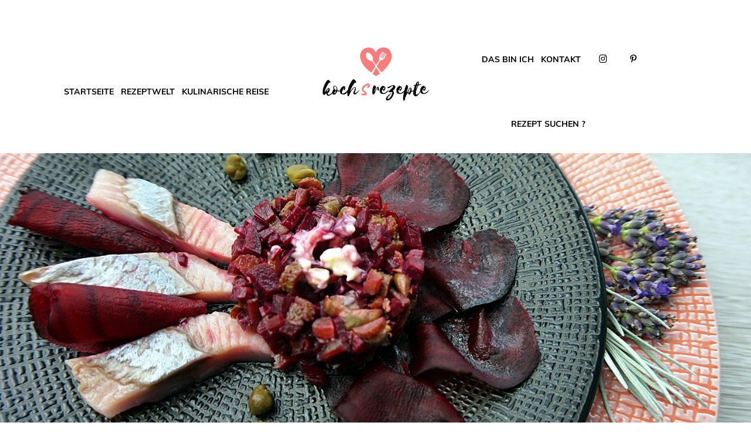

--- FILE ---
content_type: text/html; charset=UTF-8
request_url: https://der-foodblog.de/matjes-mit-rote-bete-tatar/
body_size: 25357
content:
<!DOCTYPE html>
<html lang="de">
<head>
	<meta charset="UTF-8" />
	<meta http-equiv="X-UA-Compatible" content="IE=edge">
    <meta name="viewport" content="width=device-width, initial-scale=1">
	<link rel="profile" href="http://gmpg.org/xfn/11" />
	
<style id="reCAPTCHA-style" >.google-recaptcha-container{display:block;clear:both;}
.google-recaptcha-container iframe{margin:0;}
.google-recaptcha-container .plugin-credits a{text-decoration:underline;}</style>
<meta name='robots' content='index, follow, max-image-preview:large, max-snippet:-1, max-video-preview:-1' />

	<!-- This site is optimized with the Yoast SEO plugin v23.7 - https://yoast.com/wordpress/plugins/seo/ -->
	<title>Matjes mit Rote Bete Tatar - Kochs Rezepte</title>
	<meta name="description" content="Für Seebären und Landratten. Matjes ist der nordische Klassiker schlecht hin! Gerade in den Monaten Mai, Juni und Juli esse ich diesen Fisch sehr gerne." />
	<link rel="canonical" href="https://der-foodblog.de/matjes-mit-rote-bete-tatar/" />
	<meta property="og:locale" content="de_DE" />
	<meta property="og:type" content="article" />
	<meta property="og:title" content="Matjes mit Rote Bete Tatar - Kochs Rezepte" />
	<meta property="og:description" content="Für Seebären und Landratten. Matjes ist der nordische Klassiker schlecht hin! Gerade in den Monaten Mai, Juni und Juli esse ich diesen Fisch sehr gerne." />
	<meta property="og:url" content="https://der-foodblog.de/matjes-mit-rote-bete-tatar/" />
	<meta property="og:site_name" content="Der Foodblog - Kochs Rezepte" />
	<meta property="article:published_time" content="2019-07-16T06:34:59+00:00" />
	<meta property="article:modified_time" content="2020-06-24T11:39:52+00:00" />
	<meta property="og:image" content="https://der-foodblog.de/wp-content/uploads/2019/07/Matjes-Tatar-mit-Roter-Bete.jpg" />
	<meta property="og:image:width" content="1500" />
	<meta property="og:image:height" content="600" />
	<meta property="og:image:type" content="image/jpeg" />
	<meta name="author" content="Evelyn" />
	<meta name="twitter:card" content="summary_large_image" />
	<meta name="twitter:label1" content="Verfasst von" />
	<meta name="twitter:data1" content="Evelyn" />
	<meta name="twitter:label2" content="Geschätzte Lesezeit" />
	<meta name="twitter:data2" content="2 Minuten" />
	<script type="application/ld+json" class="yoast-schema-graph">{"@context":"https://schema.org","@graph":[{"@type":"Article","@id":"https://der-foodblog.de/matjes-mit-rote-bete-tatar/#article","isPartOf":{"@id":"https://der-foodblog.de/matjes-mit-rote-bete-tatar/"},"author":{"name":"Evelyn","@id":"https://der-foodblog.de/#/schema/person/11526d46f80cf159e220bd8d5d95d786"},"headline":"Matjes mit Rote Bete Tatar","datePublished":"2019-07-16T06:34:59+00:00","dateModified":"2020-06-24T11:39:52+00:00","mainEntityOfPage":{"@id":"https://der-foodblog.de/matjes-mit-rote-bete-tatar/"},"wordCount":425,"commentCount":0,"publisher":{"@id":"https://der-foodblog.de/#organization"},"image":{"@id":"https://der-foodblog.de/matjes-mit-rote-bete-tatar/#primaryimage"},"thumbnailUrl":"https://der-foodblog.de/wp-content/uploads/2019/07/Matjes-Tatar-mit-Roter-Bete.jpg","articleSection":{"1":"Fangfrisch"},"inLanguage":"de","potentialAction":[{"@type":"CommentAction","name":"Comment","target":["https://der-foodblog.de/matjes-mit-rote-bete-tatar/#respond"]}]},{"@type":"WebPage","@id":"https://der-foodblog.de/matjes-mit-rote-bete-tatar/","url":"https://der-foodblog.de/matjes-mit-rote-bete-tatar/","name":"Matjes mit Rote Bete Tatar - Kochs Rezepte","isPartOf":{"@id":"https://der-foodblog.de/#website"},"primaryImageOfPage":{"@id":"https://der-foodblog.de/matjes-mit-rote-bete-tatar/#primaryimage"},"image":{"@id":"https://der-foodblog.de/matjes-mit-rote-bete-tatar/#primaryimage"},"thumbnailUrl":"https://der-foodblog.de/wp-content/uploads/2019/07/Matjes-Tatar-mit-Roter-Bete.jpg","datePublished":"2019-07-16T06:34:59+00:00","dateModified":"2020-06-24T11:39:52+00:00","description":"Für Seebären und Landratten. Matjes ist der nordische Klassiker schlecht hin! Gerade in den Monaten Mai, Juni und Juli esse ich diesen Fisch sehr gerne.","breadcrumb":{"@id":"https://der-foodblog.de/matjes-mit-rote-bete-tatar/#breadcrumb"},"inLanguage":"de","potentialAction":[{"@type":"ReadAction","target":["https://der-foodblog.de/matjes-mit-rote-bete-tatar/"]}]},{"@type":"ImageObject","inLanguage":"de","@id":"https://der-foodblog.de/matjes-mit-rote-bete-tatar/#primaryimage","url":"https://der-foodblog.de/wp-content/uploads/2019/07/Matjes-Tatar-mit-Roter-Bete.jpg","contentUrl":"https://der-foodblog.de/wp-content/uploads/2019/07/Matjes-Tatar-mit-Roter-Bete.jpg","width":1500,"height":600},{"@type":"BreadcrumbList","@id":"https://der-foodblog.de/matjes-mit-rote-bete-tatar/#breadcrumb","itemListElement":[{"@type":"ListItem","position":1,"name":"Startseite","item":"https://der-foodblog.de/"},{"@type":"ListItem","position":2,"name":"Matjes mit Rote Bete Tatar"}]},{"@type":"WebSite","@id":"https://der-foodblog.de/#website","url":"https://der-foodblog.de/","name":"Der Foodblog - Kochs Rezepte","description":"","publisher":{"@id":"https://der-foodblog.de/#organization"},"potentialAction":[{"@type":"SearchAction","target":{"@type":"EntryPoint","urlTemplate":"https://der-foodblog.de/?s={search_term_string}"},"query-input":{"@type":"PropertyValueSpecification","valueRequired":true,"valueName":"search_term_string"}}],"inLanguage":"de"},{"@type":"Organization","@id":"https://der-foodblog.de/#organization","name":"der-foodblog.de","url":"https://der-foodblog.de/","logo":{"@type":"ImageObject","inLanguage":"de","@id":"https://der-foodblog.de/#/schema/logo/image/","url":"https://der-foodblog.de/wp-content/uploads/2019/03/logo.png","contentUrl":"https://der-foodblog.de/wp-content/uploads/2019/03/logo.png","width":400,"height":214,"caption":"der-foodblog.de"},"image":{"@id":"https://der-foodblog.de/#/schema/logo/image/"},"sameAs":["https://www.instagram.com/kochsrezepte/","https://www.pinterest.de/kochsrezepte/"]},{"@type":"Person","@id":"https://der-foodblog.de/#/schema/person/11526d46f80cf159e220bd8d5d95d786","name":"Evelyn","image":{"@type":"ImageObject","inLanguage":"de","@id":"https://der-foodblog.de/#/schema/person/image/","url":"https://secure.gravatar.com/avatar/58fce40e1486478a294530ed6f353123?s=96&d=mm&r=g","contentUrl":"https://secure.gravatar.com/avatar/58fce40e1486478a294530ed6f353123?s=96&d=mm&r=g","caption":"Evelyn"}}]}</script>
	<!-- / Yoast SEO plugin. -->


<link rel='dns-prefetch' href='//www.google.com' />
<link rel='preconnect' href='https://fonts.gstatic.com' crossorigin />
<link rel="alternate" type="application/rss+xml" title="Der Foodblog - Kochs Rezepte &raquo; Feed" href="https://der-foodblog.de/feed/" />
<link rel="alternate" type="application/rss+xml" title="Der Foodblog - Kochs Rezepte &raquo; Kommentar-Feed" href="https://der-foodblog.de/comments/feed/" />
<link rel="alternate" type="application/rss+xml" title="Der Foodblog - Kochs Rezepte &raquo; Matjes mit Rote Bete Tatar-Kommentar-Feed" href="https://der-foodblog.de/matjes-mit-rote-bete-tatar/feed/" />
<script type="text/javascript">
/* <![CDATA[ */
window._wpemojiSettings = {"baseUrl":"https:\/\/s.w.org\/images\/core\/emoji\/15.0.3\/72x72\/","ext":".png","svgUrl":"https:\/\/s.w.org\/images\/core\/emoji\/15.0.3\/svg\/","svgExt":".svg","source":{"concatemoji":"https:\/\/der-foodblog.de\/wp-includes\/js\/wp-emoji-release.min.js"}};
/*! This file is auto-generated */
!function(i,n){var o,s,e;function c(e){try{var t={supportTests:e,timestamp:(new Date).valueOf()};sessionStorage.setItem(o,JSON.stringify(t))}catch(e){}}function p(e,t,n){e.clearRect(0,0,e.canvas.width,e.canvas.height),e.fillText(t,0,0);var t=new Uint32Array(e.getImageData(0,0,e.canvas.width,e.canvas.height).data),r=(e.clearRect(0,0,e.canvas.width,e.canvas.height),e.fillText(n,0,0),new Uint32Array(e.getImageData(0,0,e.canvas.width,e.canvas.height).data));return t.every(function(e,t){return e===r[t]})}function u(e,t,n){switch(t){case"flag":return n(e,"\ud83c\udff3\ufe0f\u200d\u26a7\ufe0f","\ud83c\udff3\ufe0f\u200b\u26a7\ufe0f")?!1:!n(e,"\ud83c\uddfa\ud83c\uddf3","\ud83c\uddfa\u200b\ud83c\uddf3")&&!n(e,"\ud83c\udff4\udb40\udc67\udb40\udc62\udb40\udc65\udb40\udc6e\udb40\udc67\udb40\udc7f","\ud83c\udff4\u200b\udb40\udc67\u200b\udb40\udc62\u200b\udb40\udc65\u200b\udb40\udc6e\u200b\udb40\udc67\u200b\udb40\udc7f");case"emoji":return!n(e,"\ud83d\udc26\u200d\u2b1b","\ud83d\udc26\u200b\u2b1b")}return!1}function f(e,t,n){var r="undefined"!=typeof WorkerGlobalScope&&self instanceof WorkerGlobalScope?new OffscreenCanvas(300,150):i.createElement("canvas"),a=r.getContext("2d",{willReadFrequently:!0}),o=(a.textBaseline="top",a.font="600 32px Arial",{});return e.forEach(function(e){o[e]=t(a,e,n)}),o}function t(e){var t=i.createElement("script");t.src=e,t.defer=!0,i.head.appendChild(t)}"undefined"!=typeof Promise&&(o="wpEmojiSettingsSupports",s=["flag","emoji"],n.supports={everything:!0,everythingExceptFlag:!0},e=new Promise(function(e){i.addEventListener("DOMContentLoaded",e,{once:!0})}),new Promise(function(t){var n=function(){try{var e=JSON.parse(sessionStorage.getItem(o));if("object"==typeof e&&"number"==typeof e.timestamp&&(new Date).valueOf()<e.timestamp+604800&&"object"==typeof e.supportTests)return e.supportTests}catch(e){}return null}();if(!n){if("undefined"!=typeof Worker&&"undefined"!=typeof OffscreenCanvas&&"undefined"!=typeof URL&&URL.createObjectURL&&"undefined"!=typeof Blob)try{var e="postMessage("+f.toString()+"("+[JSON.stringify(s),u.toString(),p.toString()].join(",")+"));",r=new Blob([e],{type:"text/javascript"}),a=new Worker(URL.createObjectURL(r),{name:"wpTestEmojiSupports"});return void(a.onmessage=function(e){c(n=e.data),a.terminate(),t(n)})}catch(e){}c(n=f(s,u,p))}t(n)}).then(function(e){for(var t in e)n.supports[t]=e[t],n.supports.everything=n.supports.everything&&n.supports[t],"flag"!==t&&(n.supports.everythingExceptFlag=n.supports.everythingExceptFlag&&n.supports[t]);n.supports.everythingExceptFlag=n.supports.everythingExceptFlag&&!n.supports.flag,n.DOMReady=!1,n.readyCallback=function(){n.DOMReady=!0}}).then(function(){return e}).then(function(){var e;n.supports.everything||(n.readyCallback(),(e=n.source||{}).concatemoji?t(e.concatemoji):e.wpemoji&&e.twemoji&&(t(e.twemoji),t(e.wpemoji)))}))}((window,document),window._wpemojiSettings);
/* ]]> */
</script>
<link rel='stylesheet' id='pt-cv-public-style-css' href='https://der-foodblog.de/wp-content/plugins/content-views-query-and-display-post-page/public/assets/css/cv.css' type='text/css' media='all' />
<link rel='stylesheet' id='pt-cv-public-pro-style-css' href='https://der-foodblog.de/wp-content/plugins/pt-content-views-pro/public/assets/css/cvpro.min.css' type='text/css' media='all' />
<style id='wp-emoji-styles-inline-css' type='text/css'>

	img.wp-smiley, img.emoji {
		display: inline !important;
		border: none !important;
		box-shadow: none !important;
		height: 1em !important;
		width: 1em !important;
		margin: 0 0.07em !important;
		vertical-align: -0.1em !important;
		background: none !important;
		padding: 0 !important;
	}
</style>
<link rel='stylesheet' id='contact-form-7-css' href='https://der-foodblog.de/wp-content/plugins/contact-form-7/includes/css/styles.css' type='text/css' media='all' />
<link rel='stylesheet' id='dashicons-css' href='https://der-foodblog.de/wp-includes/css/dashicons.min.css' type='text/css' media='all' />
<link rel='stylesheet' id='post-views-counter-frontend-css' href='https://der-foodblog.de/wp-content/plugins/post-views-counter/css/frontend.min.css' type='text/css' media='all' />
<link rel='stylesheet' id='bootstrap-css' href='https://der-foodblog.de/wp-content/themes/buzzblogpro/bootstrap/bootstrap.min.css' type='text/css' media='all' />
<link rel='stylesheet' id='buzzblogpro-style-css' href='https://der-foodblog.de/wp-content/themes/buzzblogpro/style.css' type='text/css' media='all' />
<style id='buzzblogpro-style-inline-css' type='text/css'>
@media (min-width: 1200px) {.container{max-width: 1400px;}.fullwidth-widget .form-inline {max-width: 1400px;}}.boxed .main-holder, .boxed .buzzblogpro-cookie-banner-wrap {max-width: 1432px;}@media (min-width: 1200px) {.center-mode-on .cover-wrapper{width: 1336px;max-width: 1336px;}}@media(max-width:767px){.middle-boxed .owl-slide .cover-wrapper, .middle .owl-slide .cover-wrapper, .bottom .owl-slide .cover-wrapper, .normal-slideshow .cover-wrapper {height: 150px!important;}}@media only screen and (min-width:768px) and (max-width:991px) {.middle-boxed .owl-slide .cover-wrapper, .middle .owl-slide .cover-wrapper, .bottom .owl-slide .cover-wrapper, .normal-slideshow .cover-wrapper {height: 250px!important;}}@media(min-width:992px){.middle-boxed .owl-slide .cover-wrapper, .middle .owl-slide .cover-wrapper, .bottom .owl-slide .cover-wrapper, .normal-slideshow .cover-wrapper {height: 400px!important;}}@media(min-width:1200px){.middle-boxed .owl-slide .cover-wrapper, .middle .owl-slide .cover-wrapper, .bottom .owl-slide .cover-wrapper, .normal-slideshow .cover-wrapper {height: 500px!important;}}@media(min-width:1367px){.middle-boxed .owl-slide .cover-wrapper, .middle .owl-slide .cover-wrapper, .bottom .owl-slide .cover-wrapper, .normal-slideshow .cover-wrapper {height: 500px!important;}}.primary-menu .has-mega-sub-menu .mega-sub-menu {min-height:476px;}.logo img {width:300px;}.footer-logo .logo img {width:300px;}#primary {border-top-color:#EEEEEE}#primary {border-bottom-color:#EEEEEE}#primary {border-top-width:0px;}#primary {border-bottom-width:0px;}.lowestfooter {border-top-color:transparent}.header-overlay {background:rgba(255,255,255,0)}.parallax-image .header-overlay, .parallax-image:before {background:rgba(0,0,0,0.06)}.primary-menu ul li:not(.buzzblogpro-widget-menu) > ul {top:-0px}.owl-slide .cover-wrapper.slide-sub-item-large {border-right-color: #ffffff;}.owl-slide .cover-wrapper.slide-sub-item-small.middle {border-bottom-color: #ffffff;}.owl-slide .cover-wrapper.slide-sub-item-small.last {border-top-color: #ffffff;}.top-slideshow .cover:before {background: linear-gradient(to bottom, transparent 40%, #445039 100%)} .top-slideshow .cover:before{opacity: 0.59;}body { background-color:#ffffff;}.post_category:after, .hs_aboutme_text span, .slide-category span, .widget-content h4.subtitle span, .nav-tabs > li.active > a, .nav-tabs > li.active > a:hover, .nav-tabs > li.active > a:focus, .title-section span, .heading-entrance span {border-top-color:#000000}.error404-holder_num, .twitter-list i, .hercules-likes:hover:before, .hercules-likes.active:before {color:#000000}.icon-menu .icon-menu-count, .audioplayer-bar-played, .audioplayer-volume-adjust div div, #back-top a:hover span, .owl-carousel .owl-dots .owl-dot.active span, .owl-carousel .owl-dots .owl-dot:hover span, .link-image a .link-wrapper, .widget_calendar tbody a, .text-highlight, div.jp-play-bar, div.jp-volume-bar-value, .progress .bar, .buzzblogpro-cart .badge, .mobile-shopping-cart .badge, .share-buttons .heart span {background:#000000}.hs_recent_popular_tab_widget_content .tab_title.selected a, .search-option-tab li:hover a,.search-option-tab li.active a {border-bottom: 1px solid #000000}.primary-menu ul li:not(.buzzblogpro-widget-menu):hover > a, .primary-menu .has-mega-column:not(.widget-in-menu) > .sub-menu a:hover, .primary-menu .has-mega-column > .sub-menu > .columns-sub-item > a:hover { color:#000000}.primary-menu ul li.current-menu-item:not(.buzzblogpro-widget-menu) > a, .primary-menu .has-mega-column:not(.widget-in-menu) > .sub-menu .current-menu-item > a { color:#000000}.menu-mobile ul li.current-menu-item > a, .menu-mobile ul li.current-menu-ancestor > a { color:#ff7c7c}.primary-menu > li > a:hover, .primary-menu > li.current-menu-item > a, .primary-menu > li.current-menu-ancestor > a, .primary-menu li:hover > a, .primary-menu .mega-menu-posts .post a:hover { color:#ff7c7c}.primary-menu > li.current-menu-item > a, .primary-menu > li.current-menu-ancestor > a { color:#ff7c7c}.primary-menu > li > a {background:#ffffff}.primary-menu > li > a:hover, .primary-menu > li.current-menu-item > a, .primary-menu > li.current-menu-ancestor > a, .primary-menu li:hover > a { background:#ffffff}.primary-menu > li.current-menu-item > a, .primary-menu > li.current-menu-ancestor > a { background:#ffffff}.primary-menu > li.current-menu-ancestor, .primary-menu > li:hover, .primary-menu > li.current_page_item, .primary-menu > li.current-menu-item {border-top: 1px solid transparent;}.primary-menu ul li:not(.buzzblogpro-widget-menu) a, .primary-menu .has-mega-sub-menu .mega-sub-menu ul, .primary-menu .has-mega-column > .sub-menu > .columns-sub-item > a, #cart-wrap {border-color:#EEEEEE}#top-menu ul {background:rgba(255,255,255,1)}#top-menu ul a, #top-menu .current_page_item ul a, #top-menu ul .current_page_item a, #top-menu .current-menu-item ul a, #top-menu ul .current-menu-item a, #top-menu li:hover > ul a {border-color:#FFFFFF}.top-border {background:#FFFFFF}.modern-layout .meta-space-top a, .modern-layout .meta-space-top, .modern-layout .post_category a, .modern-layout .meta-space-top, .parallax-image .category-box span, .parallax-image .category-filter a, .parallax-image .cat-des, .parallax-image .title-section h2 {color:#ffffff}.modern-layout h1.post-title, .parallax-image .title-section h1 {color:#ffffff}.ribbon-featured {color:#ff7c7c}.ribbon-featured {background:#ffffff}.category-filter ul li.current-cat a { color: #ff7c7c}#cart-wrap .but-cart, .sidebar .social__list a, .footer .social__list a, .footer .social__list_both a, .sidebar .social__list_both a, .footer .instagram-footer .readmore-button a, a.btn, a.comment-reply-link, input[type="submit"], input[type="button"], .category-filter ul li a, .woocommerce #review_form #respond .form-submit input, .woocommerce .widget_price_filter .price_slider_amount .button, .woocommerce div.product form.cart .button, .woocommerce #respond input#submit, .woocommerce #respond input#submit.alt, .woocommerce a.button, .woocommerce a.button.alt, .woocommerce button.button.alt, .woocommerce input.button.alt, .woocommerce button.button, .woocommerce input.button { border-color: #ff7c7c}#cart-wrap .but-cart:hover, .footer .instagram-footer .readmore-button a:hover, a.comment-reply-link:hover, input[type="submit"]:hover, input[type="button"]:hover, .btn-default.active, .btn-default.focus, .btn-default:active, .btn-default:focus, .btn-default:hover, .open > .dropdown-toggle.btn-default, .category-filter ul li.current-cat a, .category-filter ul li a:hover, .woocommerce #review_form #respond .form-submit input:hover, .woocommerce .widget_price_filter .price_slider_amount .button:hover, .woocommerce div.product form.cart .button:hover, .woocommerce #respond input#submit:hover, .woocommerce #respond input#submit.alt, .woocommerce a.button:hover, .woocommerce a.button.alt:hover, .woocommerce button.button.alt:hover, .woocommerce input.button.alt:hover, .woocommerce button.button:hover, .woocommerce input.button:hover { border-color: #ff7c7c}#cart-wrap .but-cart, .footer .instagram-footer .readmore-button a, a.btn, a.comment-reply-link, input[type="submit"], input[type="button"], .category-filter ul li a, .woocommerce #review_form #respond .form-submit input, .woocommerce .widget_price_filter .price_slider_amount .button, .woocommerce div.product form.cart .button, .woocommerce #respond input#submit, .woocommerce #respond input#submit.alt, .woocommerce a.button, .woocommerce a.button.alt, .woocommerce button.button.alt, .woocommerce input.button.alt, .woocommerce button.button, .woocommerce input.button { background: #ff7c7c}#cart-wrap .but-cart:hover, .footer .instagram-footer .readmore-button a:hover, a.comment-reply-link:hover, input[type="submit"]:hover, input[type="button"]:hover, .btn-default.active, .btn-default.focus, .btn-default:active, .btn-default:focus, .btn-default:hover, .open > .dropdown-toggle.btn-default, .category-filter ul li.current-cat a, .category-filter ul li a:hover, .woocommerce #review_form #respond .form-submit input:hover, .woocommerce .widget_price_filter .price_slider_amount .button:hover, .woocommerce div.product form.cart .button:hover, .woocommerce #respond input#submit:hover, .woocommerce #respond input#submit.alt, .woocommerce a.button:hover, .woocommerce a.button.alt:hover, .woocommerce button.button.alt:hover, .woocommerce input.button.alt:hover, .woocommerce button.button:hover, .woocommerce input.button:hover { background: #ffffff}.viewpost-button a.button { border-color: #ff7c7c}.viewpost-button a.button:hover { border-color: #f4f4f4}.viewpost-button a.button { background: #ff7c7c}.viewpost-button a.button:hover { background: #ffffff}a.slideshow-btn { border-color: #000000}a.slideshow-btn:hover { border-color: #ffffff}a.slideshow-btn { background: #000000}a.slideshow-btn:hover { background: #ffffff}.page-numbers li a { border-color: #333333}.page-numbers .current { color: #ff7c7c}.page-numbers .current { border-color: #ff7c7c}.page-numbers .current { background: #333333}.page-numbers li a:hover { border-color: #ff7c7c}.page-numbers li a { background: #ff7c7c}.page-numbers li a:hover { background: #333333}.widget-content h4.subtitle:before { border-top-color: #95af7e}.widget-content h4.subtitle:after { border-top-color: #95af7e}.icon-menu a { line-height: 20px;}.icon-menu a { color: #FF7C7C;}.nav-icon4 span, .nav-icon4 span:before, .nav-icon4 span:after { background-color: #FF7C7C;}
</style>
<link rel='stylesheet' id='borlabs-cookie-css' href='https://der-foodblog.de/wp-content/cache/borlabs-cookie/borlabs-cookie_1_de.css' type='text/css' media='all' />
<link rel='stylesheet' id='griwpc-recaptcha-style-css' href='https://der-foodblog.de/wp-content/plugins/recaptcha-in-wp-comments-form/css/recaptcha.css' type='text/css' media='all' />
<style id='griwpc-recaptcha-style-inline-css' type='text/css'>
.google-recaptcha-container{display:block;clear:both;}
.google-recaptcha-container iframe{margin:0;}
.google-recaptcha-container .plugin-credits a{text-decoration:underline;}
</style>
<link rel="preload" as="style" href="//der-foodblog.de/wp-content/uploads/sgf-css/font-64654abaafe038715440e9e3335089b6.css" /><link rel="stylesheet" href="//der-foodblog.de/wp-content/uploads/sgf-css/font-64654abaafe038715440e9e3335089b6.css" media="print" onload="this.media='all'"><noscript><link rel="stylesheet" href="//der-foodblog.de/wp-content/uploads/sgf-css/font-64654abaafe038715440e9e3335089b6.css" /></noscript><!--n2css--><!--n2js--><script type="text/javascript" src="https://der-foodblog.de/wp-includes/js/jquery/jquery.min.js" id="jquery-core-js"></script>
<script type="text/javascript" src="https://der-foodblog.de/wp-includes/js/jquery/jquery-migrate.min.js" id="jquery-migrate-js"></script>
<link rel="https://api.w.org/" href="https://der-foodblog.de/wp-json/" /><link rel="alternate" title="JSON" type="application/json" href="https://der-foodblog.de/wp-json/wp/v2/posts/9131" /><link rel="EditURI" type="application/rsd+xml" title="RSD" href="https://der-foodblog.de/xmlrpc.php?rsd" />

<link rel='shortlink' href='https://der-foodblog.de/?p=9131' />
<link rel="alternate" title="oEmbed (JSON)" type="application/json+oembed" href="https://der-foodblog.de/wp-json/oembed/1.0/embed?url=https%3A%2F%2Fder-foodblog.de%2Fmatjes-mit-rote-bete-tatar%2F" />
<link rel="alternate" title="oEmbed (XML)" type="text/xml+oembed" href="https://der-foodblog.de/wp-json/oembed/1.0/embed?url=https%3A%2F%2Fder-foodblog.de%2Fmatjes-mit-rote-bete-tatar%2F&#038;format=xml" />
<meta name="generator" content="Redux 4.5.0" /><!-- start Simple Custom CSS and JS -->
<style type="text/css">
.home .title-section {
    padding: 30px 0 30px 0;
}
.most-commented {
    border-top: 0px;
    border-bottom: 0px;
    padding: 30px 0 0px 0;
}

/** CONTENT **/
    /** CONT::NAVIGATION **/
    .mega-menu-posts DIV.col-xs-4 {
        width: 50%;
    }

    .primary-menu > li#menu-item-8632 > a {
        visibility: hidden;
    }
    
    #menu-item-8632 > A:before {
        content:'\e83c';
    }
    
    /** CONT::BACKGROUNDS **/
    .st-content-inner {
        background-color: #f3f3f3;
    }
    
    .boxed .main-holder {
        box-shadow: 0px 0px 20px 20px rgba(240,240,240,1);
    }
    
    /** HEAD::NAVIGATION **/
    #headerfix .primary-menu .has-mega-sub-menu .mega-sub-menu {
        top: 130px;
        margin-top: -20px;
    }
    
    /** CONT::EMOTION **/
    .parallax-image {
        min-height: 0;
        height: 600px;
    }
    
    /** CONT::HEADLINES **/
    #content .title-section {
        padding: 0;
    }
    #content .title-section h1 {
        color: #777;
        font-weight: 400;
        line-height: 46px;
        padding-top: 30px;
    }
    
    #content .title-section h2 {
        font-family: CaveatRegular;
        font-size: 50px;
        line-height: 50px;
        font-weight: bold;
        font-style: italic;
        color: #000;
    }
    
    #content .title-section .post-header H2 {
        line-height: 0px;
    }
    
    #content .title-section .post-header .excerpt {
        display: none;
    }
    
    #content .title-section h3 {
        color: #777;
        font-weight: 400;
        line-height: 46px;
    }
    
    #content H3.no-selima {
        font-family: CaveatRegular;
        color: #333;
        font-weight: bold;
    }
    
    #content H4 {
        margin-bottom: 20px;
        position: relative;
        font-weight: normal;
    }
    
    #content H4:after {
        content:"";
        width: 10%;
        border-top: 4px solid #ff7c7c;
        top: auto;
        bottom: -24px;
        left: 45%;
        position: absolute;
    }
    
    #content H4.no:after {
        border: none;
    }
    
    /** CONT::STARTSEITE ANSPRECHPARTNER **/
    .ansprechpartner_startseite {
        padding: 20px;
        box-sizing: border-box;
        background-color: #f7f7f7;
        float: right;
    }
    .ansprechpartner_startseite .cta--box {
        margin: 10px auto 0;
    }
    
    /** CONT::STARTSEITE POST **/
    #content HEADER.post-header {
        margin: 10px 0;
    }
    
    #content .post-grid-block h2.grid-post-title a {
        font-size: 18px;
    }
    
    #content #pt-cv-view-cfac605qn0 .pt-cv-content {
        font-size: 18px !important;
    }
    
    /** CONT::INSTAGRAM **/
    .footer .instagram H4,
    .footer .instagram H4 SPAN {
        font-family: Montserrat;
        font-size: 33px;
        font-weight: bold;
        font-style: italic;
        color: #000;
    }
    
    .footer .instagram H4 SPAN {
        padding-top: 50px;
        position: relative;
    }
    
    .footer .instagram H4 A {
        font-family: Selima;
        color: #777;
        font-weight: 400;
        font-size: 45px;
        line-height: 45px;
        padding-top: 50px;
    }
    
    .footer .instagram H4 A:before {
        content: "";
        position: absolute;
        width: 71px;
        display: block;
        margin: 0 auto;
        border-top: 2px solid #222;
        letter-spacing: 0px;
        bottom: 90px;
        left: 41%;
    }
    
    /** CONT::SIDEBAR **/
    .stylenone .widget-content h4.subtitle {
        background-color: #ff7c7c;
        border-bottom: 1px solid #ff7c7c;
    }
    
    .stylenone .widget-content h4.subtitle:after,
    .stylenone .widget-content h4.subtitle:before {
        border-top-color: #ff7c7c;
    }
    
    /** CONT::CTA--BOX **/
    A.cta--box {
        background-color: #ff7c7c;
        color: #fff;
        border: 1px solid #ff7c7c;
        text-align: center;
        display: block;
        width: 150px;
        padding: 10px;
        margin-top: 10px;
    }
    
    A.cta--box:hover {
        color: #ff7c7c;
        background-color: #fff;
    }
    
    /** CONT::FORMULAR **/
    FORM LABEL {
        display: block;
    }
    
    INPUT[type="submit"] {
        width: 200px;
    }
    
    /** CONT::COMMTENTS **/
    /*
    .comments-h {
        display: none;
    }
    */


    /** CONT::BOX_SPRUCH **/
    #content .outline {
        width: 112.6%;
        padding: 20px;
        margin: 80px 0 0 -80px;
        border: none;
        background-color: #ff7c7c;
    }
    
    #content .outline .inline {
        padding: 0px 20px;
        margin: 0;
        box-sizing: border-box;
        display: block;
        width: 100%;
        border: 2px solid #fff;
    }
    
    #content .outline .inline H3 {
        font-family: CaveatRegular;
        font-style: normal;
        font-weight: 300;
        color: #fff;
        padding-top: 20px;
    }
    
    #content .outline .inline P {
        font-size: 14px;
        color: #fff;
    }

    /** CONT::BLOCKQUOTE **/
    .post_content BLOCKQUOTE {
        padding: 0;
        margin-bottom: 60px;
    }
    
    .post_content BLOCKQUOTE P {
        position: relative;
        display: inline;
        box-sizing: border-box;
        padding: 20px 35px;
    }
    
/** FOOTER **/

    /** FOOT::INSTAGRAM **/
    .instagram .instagram_footer_heading {
        background-color: #ff7c7c;
        padding: 20px;
    }
    
    .instagram .instagram_footer_heading H4 {
        border: 1px solid #fff;
        font-style: normal;
    }
    
    .instagram .instagram_footer_heading H4 SPAN {
        padding: 30px;
        color: #fff;
        font-style: normal;
        font-weight: 300;
    }
    
    .instagram .instagram_footer_heading H4 A {
        position: absolute;
        bottom: -395px;
        left: 186px;
        height: 150px;
    }
    
    .footer .instagram H4 A:before {
        top: 122px;
        border-bottom: none;
        border-top: 4px solid #ff7c7c;
    }
    
    .footer .under-footer-logo {
        margin-top: 0;
    }
    .instagram H4 {
        font-family: "Playfair Display";
        text-align: center;
        text-transform: inherit;
        line-height: 26px;
        letter-spacing: 1px;
        font-weight: 400;
        font-style: italic;
        color: #777777;
        font-size: 21px;
    }
    
    .instagram H4 A {
        font-family: Montserrat;
        color: #333;
        font-size: 18px;
        padding: 20px 0 0;
        box-sizing: border-box;
    }
    
    /** FOOT::NAVIGATION POWERED BY **/
    UL.footer {
        list-style-type: none;
        float: right;
    }
    
    UL.footer LI {
        display: inline-block;
        padding: 0 20px;
        box-sizing: border-box;
    }
    
    /** FOOT:SOCIAL MEDIA **/
    LI.services I.hs-icon {
        border-color: #ff7c7c;
    }
    
    LI.services I.hs-icon:hover {
        background-color: #ff7c7c;
    }
    
    LI.services I.hs-icon:before {
        color: #ff7c7c;
    }
    
    LI.services I.hs-icon:hover:before {
        color: #fff;
    }
    
/** MOBILE::TOPPANEL **/
BODY .mobile-top-panel {
    background-color: transparent;
}

/** MOBILE::FOOT::NAVI POWERED BY **/
@media screen and (max-width: 1200px) {
    .textwidget DIV {
        width: 100% !important;
        float: left !important;
        text-align: left;
    }
    
    .textwidget DIV UL {
        float: left !important;
        margin-left: -20px;
    }
}

.st-pusher div#n2-ss-3 .n2-style-1101-heading {
    background-color: #ff7c7c;
    color: #fff;
    border: 1px solid #ff7c7c;
    transition: background-color 0.5s ease-in-out, color 0.5s ease-in-out;
}

.st-pusher div#n2-ss-3 .n2-style-1101-heading:hover {
    background-color: #fff;
    color: #ff7c7c;
}

.st-pusher div#n2-ss-3 .n2-style-2a0a200d6a6e1fade27fb9c90af83812-dot {
    border: 1px solid #ff7c7c;
}

.st-pusher div#n2-ss-3 .n2-style-2a0a200d6a6e1fade27fb9c90af83812-dot.n2-active {
    background-color: #ff7c7c;
}

.unterseite {
    float: left;
    width: 57.4%;
    padding: 10px;
    height: 390px;
    margin-bottom: 20px;
}

.row.beitrag_unterseite {
    margin-bottom: 20px;
}

.row.beitrag_unterseite IMG {
    width: 100%;
    margin: 0;
}

.mega-sub-menu .mega-container .mega-menu-posts .row .more_rez {
    display: block;
    width: 100%;
    padding: 0;
    height: auto;
    margin: 0;
    float: left;
}

.mega-sub-menu .mega-container .mega-menu-posts .row .more_rez A {
    border: 1px solid #ff7c7c;
    margin: 0 auto;
    width: 220px;
    background-color: #fff;
    color: #ff7c7c;
    padding: 10px 0;
}

.mega-sub-menu .mega-container .mega-menu-posts .row .more_rez A:hover {
    background-color: #ff7c7c;
    color: #fff;
}

.mega-menu-posts DIV.col-xs-4 {
    margin-bottom: 20px;
}

#primary {
    margin: 20px 0;
}

.spacer {
    display: block;
    float: left;
    width: 100%;
}

.wordpress-print-posts > A:after {
  content: "Jetzt Rezept drucken";
  font-size: 20px;
  padding-left: 10px;
}

.post-views.entry-meta > span:after {
  display: none !important;
}

.meta-views {
  display: none !important;
}

A.link_rezept {
  color: #ff7c7c;
  font-weight: 300;
  font-size: 14px;
}

A.link_rezept:hover {
  text-decoration: underline;
}

DIV.zutaten_rezept {
  position: absolute;
  top: -60px;
}</style>
<!-- end Simple Custom CSS and JS -->
<!-- start Simple Custom CSS and JS -->
<style type="text/css">
/*** HEADER::NAVIGATION ***/
@media screen and (min-width: 922px) and (max-width: 1200px) {
  #headerfix .primary-menu > li > a {
      font-size: 12px;
      padding: 20px 8px;
  }
}

@media screen and (min-width: 1201px) {
  .primary-menu a {
    padding-left: 5px !important;
    padding-right: 5px !important;
  }  
}

@media screen and (max-width: 1200px) and (min-width: 992px) {
  #split-right-menu.primary-menu > li > a {
      margin-top: 50px;
  }
  
  body.home #split-right-menu.primary-menu > li > a {
    margin-top: 30px;
  }
}


/*::INSTAGRAMM*/
#menu-item-9317,
#menu-item-9318,
#menu-item-9319 {	
  margin: 0;
  position: relative;
}
#menu-item-9317 {
  margin-left: 30px;
}

@media screen and (max-width: 1400px) {
  #menu-item-9317,
  #menu-item-9318,
  #menu-item-9319 {	
    margin: 0;
  } 
  #menu-item-9317 {
    margin-left: 5px;
  }
}


#menu-item-9317 > a,
#menu-item-9318 > a, 
#menu-item-9319 > a {
	display: block;
    width: 50px;    
	position: relative;
    text-indent: -9999px;
}

#menu-item-9317 > a::before,
#menu-item-9318 > a::before, 
#menu-item-9319 > a::before {
  text-indent: 0px; 
  content: '\e83c';
  font-family: 'hercules-social';
  font-size: 14px;
  font-weight: normal;
  text-align: center;
  visibility: visible; 
  width: 20px;
  height: 26px;
  
  bottom: 50%;
  left: 50%;
  margin-left: -10px;
  margin-bottom: -15px;
  position: absolute;  
}

  /** ::FACEBOOK **/
 #menu-item-9317 > a {
   display: none;
}
  #menu-item-9317 > a::before {	
    content: '\e829';
  }
  /** ::INSTAGRAM **/
  #menu-item-9318 > a::before {	
    content: '\e83c';
  }
  /** ::PINTEREST **/
  #menu-item-9319 > a::before {	
    content: '\e80a';
  }

/*** PLUGIN::GALLERY ***/
#cvpboxLoadedContent {
  border: 0;
}

/*** PLUGIN::SHOWS ***/
.shows .post-text .post-title {
  font-weight: 400;
  font-size: 16px;
}

/** HOME::BOX::FIX **/
@media screen and (max-width: 991px) {
  .home .pt-cv-view .pt-cv-page {
    padding-top: 20px;
  }
}

/** DETAIL::HEADLINE **/
  #content H4.recipe {
    margin-top: 0;
  }

@media screen and (max-width: 991px) {
  #content H4.recipe {
  	margin-bottom: 30px; 
  }
  
  #content .isopad > div.post-inner > .title-section.row {
    margin-top: 0px;
  }
}

/*** SITE::DASBINICH ***/
@media screen and (min-width: 768px) {
  .buzzblogpro_pullquote.buzzblogpro_pullquote_right.style4 {
      max-width: 48%;
      margin-left: 2%;
      box-sizing: border-box;
  }
  
  p.pullquoteimage {
  	max-width: 48%;
  }
}

@media screen and (min-width: 992px) and (max-width: 1199px) {
  .buzzblogpro_pullquote.buzzblogpro_pullquote_right.style4 {
  	padding: 15px;  
  }
  
  .buzzblogpro_pullquote.buzzblogpro_pullquote_right.style4 blockquote p {
      font-size: 20px !important;
  }
}

/** FOOTER **/
@media screen and (max-width: 1200px) {
  .footer .textwidget DIV UL {
  	padding-left: 0;
    padding-right: 0
  }
}
@media screen and (max-width: 516px) {   
  .footer .widget_underfooterlogo .textwidget > div:first-child {
  	text-align: center !important;
  }
}

/** NEUE UNTERSEITE ALLE POST **/
.list_unterseite {
  display: flex;
  flex-wrap: wrap;
  justify-content: space-between;
}

.list_unterseite > DIV {
  float: left;
  width: 50%;
  padding: 10px;
  margin-bottom: 20px;
}

.list_unterseite > DIV > span {
  width: 100%;
}

.list_unterseite A.title {
  font-family: Montserrat;
  text-align: center;
  text-transform: none;
  line-height: 18px;
  letter-spacing: -1px;
  font-weight: 700;
  font-style: normal;
  color: #000000;
  font-size: 18px;
  display: block;
  margin: 20px 0;
}

.list_unterseite .excerpt {
  border: none;
  position: relative;
  text-align: center;
}

.list_unterseite A.excerpt-more {
  float: left;
  width: 50%;
  text-align: center;
  color: #fff;
  border-color: #ff7c7c;
  background-color: #ff7c7c;
  padding: 10px;
  position: absolute;
  margin-left: 25%;
  display: block;
}

@media screen and (max-width: 768px) {
  .list_unterseite A.excerpt-more {
    width: 100%;
    margin-left: 0;
  }
  
  .list_unterseite > DIV {
    width: 100%;
  }
}

#menu-item-10073 .sub-menu {
    left: -150px;
    background-color: #f7f3f0;
    padding: 10px;
}

#menu-item-10073 .sub-menu .menu-widget-content {
  margin-top: 0;
}


.search .title-section h1 {
  font-family: Montserrat;
  color: #000;
  line-height: 60px !important;
}

.search .title-section h1 SPAN {
  color: #000 !important;
  font-size: 22px !important;
}</style>
<!-- end Simple Custom CSS and JS -->
<link rel="icon" href="https://der-foodblog.de/wp-content/uploads/2020/05/cropped-Unbenannt-1-32x32.png" sizes="32x32" />
<link rel="icon" href="https://der-foodblog.de/wp-content/uploads/2020/05/cropped-Unbenannt-1-192x192.png" sizes="192x192" />
<link rel="apple-touch-icon" href="https://der-foodblog.de/wp-content/uploads/2020/05/cropped-Unbenannt-1-180x180.png" />
<meta name="msapplication-TileImage" content="https://der-foodblog.de/wp-content/uploads/2020/05/cropped-Unbenannt-1-270x270.png" />
<style id="buzzblogpro_options-dynamic-css" title="dynamic-css" class="redux-options-output"> 
@font-face {
	font-family: 'CaveatRegular';
	src: url('//der-foodblog.de/wp-content/uploads/fonts/8550/CaveatRegular/caveat-regular.eot');
	src: url('//der-foodblog.de/wp-content/uploads/fonts/8550/CaveatRegular/caveat-regular.eot?#iefix') format('embedded-opentype'),
		 url('//der-foodblog.de/wp-content/uploads/fonts/8550/CaveatRegular/caveat-regular.woff') format('woff'),
		 url('//der-foodblog.de/wp-content/uploads/fonts/8550/CaveatRegular/caveat-regular.ttf') format('truetype'),
		 url('//der-foodblog.de/wp-content/uploads/fonts/8550/CaveatRegular/caveat-regular.svg#caveat-regular') format('svg');
}
	 
@font-face {
	font-family: 'CaveatBold';
	src: url('//der-foodblog.de/wp-content/uploads/fonts/8552/CaveatBold/caveat-bold.eot');
	src: url('//der-foodblog.de/wp-content/uploads/fonts/8552/CaveatBold/caveat-bold.eot?#iefix') format('embedded-opentype'),
		 url('//der-foodblog.de/wp-content/uploads/fonts/8552/CaveatBold/caveat-bold.woff') format('woff'),
		 url('//der-foodblog.de/wp-content/uploads/fonts/8552/CaveatBold/caveat-bold.ttf') format('truetype'),
		 url('//der-foodblog.de/wp-content/uploads/fonts/8552/CaveatBold/caveat-bold.svg#caveat-bold') format('svg');
}
	 
@font-face {
	font-family: 'Selima';
	src: url('//der-foodblog.de/wp-content/uploads/fonts/8559/Selima/selima_.eot');
	src: url('//der-foodblog.de/wp-content/uploads/fonts/8559/Selima/selima_.eot?#iefix') format('embedded-opentype'),
		 url('//der-foodblog.de/wp-content/uploads/fonts/8559/Selima/selima_.woff') format('woff'),
		 url('//der-foodblog.de/wp-content/uploads/fonts/8559/Selima/selima_.ttf') format('truetype'),
		 url('//der-foodblog.de/wp-content/uploads/fonts/8559/Selima/selima_.svg#selima_') format('svg');
}
	.main-holder, .buzzblogpro-cookie-banner-wrap, .mfp-wrap, .social_label, .sidepanel{line-height:26px;letter-spacing:1px;color:#000000;font-size:14px;}h1{font-family:Selima;text-align:left;text-transform:none;line-height:62px;letter-spacing:-1px;font-weight:400;font-style:italic;color:#000000;font-size:38px;}h2{font-family:CaveatRegular;text-align:inherit;text-transform:none;line-height:48px;letter-spacing:-1px;font-weight:700;font-style:italic;color:#000000;font-size:32px;}h3{font-family:Selima;text-align:inherit;text-transform:none;line-height:48px;letter-spacing:0px;font-weight:normal;font-style:normal;color:#777777;font-size:46px;}h4{font-family:Montserrat;text-align:inherit;text-transform:none;line-height:30px;letter-spacing:-1px;font-weight:600;font-style:normal;color:#000000;font-size:24px;}h5{font-family:Montserrat;text-align:inherit;text-transform:none;line-height:20px;letter-spacing:0px;font-weight:600;font-style:normal;color:#000000;font-size:20px;}h6{font-family:Montserrat;text-align:inherit;text-transform:none;line-height:22px;letter-spacing:0px;font-weight:600;font-style:normal;color:#000000;font-size:18px;}.headerstyler{background-color:transparent;background-repeat:no-repeat;background-attachment:scroll;background-position:center center;background-size:cover;}#top-menu a{font-family:Selima;text-align:left;text-transform:uppercase;letter-spacing:0px;font-weight:normal;font-style:normal;font-size:9px;}#top-menu a{color:#000000;}#top-menu a:hover{color:#ff7c7c;}#top-menu a:active{color:#ff7c7c;}#top-menu ul a, #top-menu .current_page_item ul a, #top-menu ul .current_page_item a, #top-menu .current-menu-item ul a, #top-menu ul .current-menu-item a, #top-menu li:hover > ul a, .before_the_blog_content .hs_recent_popular_tab_widget_content .tab_title.selected a{color:#000000;}#top-menu ul a:hover, #top-menu .current_page_item ul a:hover, #top-menu ul .current_page_item a:hover, #top-menu .current-menu-item ul a:hover, #top-menu ul .current-menu-item a:hover, #top-menu li:hover > ul a:hover, .before_the_blog_content .hs_recent_popular_tab_widget_content .tab_title.selected a:hover{color:#ff7c7c;}#top-menu ul a:active, #top-menu .current_page_item ul a:active, #top-menu ul .current_page_item a:active, #top-menu .current-menu-item ul a:active, #top-menu ul .current-menu-item a:active, #top-menu li:hover > ul a:active, .before_the_blog_content .hs_recent_popular_tab_widget_content .tab_title.selected a:active{color:#ff7c7c;}.top-widget-left a, .top-widget-right a{color:#000000;}.top-widget-left a:hover, .top-widget-right a:hover{color:#ff7c7c;}.top-border{border-bottom:0px solid #ff7c7c;}.top-full, .top-left, .top-right, .top-full .widget_search input[type="text"], .top-left .widget_search input[type="text"], .top-left .widget_search input[type="text"], .mobile-top-panel{font-family:Montserrat;text-transform:none;letter-spacing:0px;font-weight:400;font-style:normal;color:#000000;font-size:12px;}.top-container-full .top-left, .top-container-full .top-right, .top-container-full .top-left .widget_search input[type="text"], .top-container-full .top-right .widget_search input[type="text"], .top-container-full .top-left a, .top-container-full .top-right a{font-family:Montserrat;text-transform:uppercase;letter-spacing:0px;font-weight:400;font-style:normal;color:#dddddd;font-size:10px;}a{color:#000000;}a:hover{color:#ff7c7c;}.single .post_content .post-inner a:not(.opengallery-link), home(.wpb-js-composer) .page .post-inner a:not(.btn){color:#ff7c7c;}.single .post_content .post-inner a:not(.opengallery-link):hover, home(.wpb-js-composer) .page .post-inner a:not(.btn):hover{color:#000000;}a.body-link:after, span.body-link a:after{background:#ff7c7c;}.single .post_content .post-inner a:not(.opengallery-link).body-link:hover, .page .post-inner a:not(.btn).body-link:hover, .single .post_content .post-inner span.body-link a:not(.opengallery-link):hover, .page .post-inner span.body-link a:not(.btn):hover{color:#ffffff;}input[type="button"], input[type="reset"], input[type="submit"], a.btn{font-family:Montserrat;text-transform:none;line-height:17px;letter-spacing:0px;font-weight:600;font-style:normal;font-size:12px;}#cart-wrap .but-cart, .woocommerce #respond input#submit.alt, .woocommerce a.button.alt, .woocommerce button.button.alt, .woocommerce input.button.alt, .footer .instagram-footer .readmore-button a, a.btn, a.comment-reply-link, input[type="submit"], input[type="button"], .category-filter ul li a, .woocommerce #review_form #respond .form-submit input, .woocommerce .widget_price_filter .price_slider_amount .button, .woocommerce div.product form.cart .button, .woocommerce #respond input#submit, .woocommerce a.button, .woocommerce button.button, .woocommerce input.button{color:#ffffff;}#cart-wrap .but-cart:hover, .woocommerce #respond input#submit.alt:hover, .woocommerce a.button.alt:hover, .woocommerce button.button.alt:hover, .woocommerce input.button.alt:hover, .footer .instagram-footer .readmore-button a:hover, a.btn:hover, a.comment-reply-link:hover, input[type="submit"]:hover, input[type="button"]:hover, .category-filter ul li a:hover, .woocommerce #review_form #respond .form-submit input:hover, .woocommerce .widget_price_filter .price_slider_amount .button:hover, .woocommerce div.product form.cart .button:hover, .woocommerce #respond input#submit:hover, .woocommerce a.button:hover, .woocommerce button.button:hover, .woocommerce input.button:hover{color:#ff7c7c;}.home .logo{margin-top:25px;margin-bottom:25px;}body:not(.home) .logo{margin-top:50px;margin-bottom:50px;}.footer .logo{margin-top:60px;margin-bottom:60px;}.logo_tagline{font-family:Heebo;text-transform:uppercase;line-height:10px;letter-spacing:6px;font-weight:400;font-style:normal;color:#000000;font-size:10px;}.st-menu{background-color:#ffffff;background-repeat:no-repeat;background-attachment:scroll;background-position:center top;background-image:url('https://der-foodblog.de/wp-content/uploads/2019/07/menu-sidebar.jpg');background-size:cover;}.st-menu:before{background:rgba(255,255,255,0.3);}.menu-mobile ul li a, ul li.has-subnav .accordion-btn{font-family:Montserrat;text-transform:none;line-height:26px;letter-spacing:-1px;font-weight:600;font-style:normal;color:#000000;font-size:20px;}.menu-mobile ul li a, ul li.has-subnav .accordion-btn{color:#000000;}.menu-mobile ul li a:hover, ul li.has-subnav .accordion-btn:hover{color:#ff7c7c;}.menu-mobile ul li a:active, ul li.has-subnav .accordion-btn:active{color:#ff7c7c;}.menu-mobile ul ul li{border-top:1px solid #888888;}.primary-menu .mega-menu-posts .post-date{color:#BBBBBB;}.primary-menu > li > a, .mobile-top-panel a{font-family:Muli;text-transform:uppercase;line-height:20px;letter-spacing:0px;font-weight:700;font-style:normal;color:#000000;font-size:14px;}.primary-menu a, .icon-menu a{padding-top:20px;padding-right:12px;padding-bottom:20px;padding-left:12px;}.primary-menu li ul li:not(.buzzblogpro-widget-menu) a, .primary-menu .has-mega-column:not(.widget-in-menu) > .sub-menu a, .primary-menu .mega-menu-posts .post a:not(.reviewscore), .buzzblogpro-widget-menu .form-control{font-family:Muli;text-align:left;text-transform:none;line-height:20px;letter-spacing:0px;font-weight:700;font-style:normal;color:#000000;font-size:12px;}.primary-menu .has-mega-column > .sub-menu > .columns-sub-item > a, .primary-menu .buzzblogpro-mc-form h4{line-height:20px;letter-spacing:0px;font-weight:700;font-style:normal;color:#222222;font-size:13px;}.mobile-top-panel a:hover{color:#ff7c7c;}.mobile-top-panel a:active{color:#ff7c7c;}.primary-menu > li > a::after{background-color:rgba(255,255,255,0.01);}.primary-menu > li > ul, .primary-menu ul li:not(.buzzblogpro-widget-menu) > ul{padding-top:15px;padding-right:20px;padding-bottom:15px;padding-left:30px;}.primary-menu ul a{padding-top:14px;padding-right:22px;padding-bottom:14px;padding-left:22px;}.primary-menu .has-mega-column > .sub-menu, .primary-menu .has-mega-sub-menu .mega-sub-menu, .primary-menu > li > ul, .primary-menu ul li:not(.buzzblogpro-widget-menu) > ul, #cart-wrap{border-top:0px solid #f7f3f0;border-bottom:0px solid #f7f3f0;border-left:0px solid #f7f3f0;border-right:0px solid #f7f3f0;}.primary-menu li:not(.widget-in-menu) ul li a, .primary-menu .has-mega-column:not(.widget-in-menu) > .sub-menu a{background:#ffffff;}.primary-menu ul li:hover > a, .primary-menu .has-mega-column:not(.widget-in-menu) > .sub-menu a:hover{background:#ffffff;}.primary-menu ul li.current-menu-item > a, .primary-menu .has-mega-column > .sub-menu .current-menu-item > a{background:#ffffff;}.sticky-wrapper, #primary, .sticky-nav.navbar-fixed-top, .top-container-normal, .top-container-full-no-sticky, .shadow-menu, .mobile-top-panel{background:#ffffff;}.sticky-nav.navbar-fixed-top{background:#ffffff;}h1.post-title{font-family:Montserrat;text-align:center;text-transform:none;line-height:62px;letter-spacing:-1px;font-weight:700;font-style:normal;color:#000000;font-size:50px;}.post-header h2 a, h2.post-title{font-family:Montserrat;text-align:center;text-transform:none;line-height:38px;letter-spacing:-1px;font-weight:700;font-style:normal;color:#000000;font-size:35px;}.excerpt p{font-family:Muli;text-align:left;text-transform:none;line-height:26px;letter-spacing:1px;font-weight:300;font-style:normal;color:#000000;font-size:14px;}.meta-space-top, .meta-space-top a{font-family:Muli;text-transform:uppercase;line-height:26px;letter-spacing:1px;font-weight:400;font-style:normal;color:#444444;font-size:10px;}blockquote, blockquote p, .excerpt blockquote p{font-family:"Playfair Display";text-align:center;text-transform:none;line-height:30px;letter-spacing:0px;font-weight:400;font-style:italic;color:#424242;font-size:27px;}.post-header h2 a:hover{color:#bbbbbb;}body:not(.single) .post__holder{padding-top:0px;padding-right:0px;padding-bottom:0px;padding-left:0px;}.single .isopad, .related-posts, .author .post-author-box{padding-top:0px;padding-right:0px;padding-bottom:0px;padding-left:0px;}.post__holder .post-header{margin-top:40px;margin-bottom:40px;}body:not(.single) .post__holder, .single .post__holder .isopad, .related-posts, .post-author .post-author-box{background-color:#ffffff;}.page-numbers li a{color:#333333;}.page-numbers li a:hover{color:#ff7c7c;}.page-numbers li a:active{color:#ff7c7c;}.paglink a, .paging a h5{color:#000000;}.paglink a:hover, .paging a h5:hover{color:#000000;}.most-commented{background-color:#ffffff;background-repeat:no-repeat;background-attachment:scroll;background-position:center top;background-size:cover;}.related-posts h6 a{color:#000000;}.related-posts h6 a:hover{color:#999999;}.viewpost-button .button{font-family:Montserrat;text-align:center;text-transform:none;line-height:26px;letter-spacing:0px;font-weight:600;font-style:normal;font-size:10px;}.viewpost-button a.button{color:#ffffff;}.viewpost-button a.button:hover{color:#ff7c7c;}.viewpost-button a.button, .primary-menu li ul .buzzblogpro-widget-menu .viewpost-button a.button{padding-top:6px;padding-right:16px;padding-bottom:4px;padding-left:16px;}.ribbon-featured{border-top:1px solid #f9f9f9;border-bottom:1px solid #f9f9f9;border-left:1px solid #f9f9f9;border-right:1px solid #f9f9f9;}.title-section h1{font-family:Selima;text-align:center;line-height:48px;letter-spacing:-2px;font-weight:700;font-style:italic;color:#000000;font-size:47px;}.title-section h2{font-family:Montserrat;text-align:center;text-transform:inherit;line-height:26px;letter-spacing:1px;font-weight:400;font-style:normal;color:#777777;font-size:21px;}.page:not(.page-template-page-archives) .isopad{padding-top:0px;padding-right:0px;padding-bottom:0px;padding-left:0px;}.page:not(.page-template-page-archives) .isopad{background-color:#ffffff;}.slideshow-inside .top-slideshow, .slideshow-bg{margin-top:0px;margin-bottom:0px;}.slideshow-inside .top-slideshow, .slideshow-bg{padding-top:0px;padding-bottom:0px;}a.slideshow-btn{color:#ffffff;}a.slideshow-btn:hover{color:#000000;}a.slideshow-btn{padding-top:8px;padding-right:20px;padding-bottom:8px;padding-left:20px;}.carousel-wrap h2{font-family:Montserrat;line-height:36px;letter-spacing:-1px;font-weight:700;font-style:normal;color:#ffffff;font-size:36px;}.slideshow .meta-space-top, .slideshow .meta-space-top a, .slideshow .excerpt p{color:#ffffff;}.trending-posts h6.trending-title{font-family:Montserrat;text-align:center;text-transform:none;line-height:22px;letter-spacing:0px;font-weight:600;font-style:normal;color:#000000;font-size:16px;}.trending-posts{border-top:0px solid #eeeeee;border-bottom:1px solid #eeeeee;}.trending-posts{background-color:#ffffff;}.trending-posts{margin-top:0px;margin-bottom:64px;}.trending-posts{padding-top:0px;padding-bottom:20px;}.slideshow.promo .cover-wrapper::before{border-top:0px solid #ffffff;border-bottom:0px solid #ffffff;border-left:0px solid #ffffff;border-right:0px solid #ffffff;}.promo .cover:before{background:rgba(0,0,0,0.02);}.slideshow.promo{margin-top:32px;margin-bottom:32px;}article .hs-icon, .author-social .hs-icon, .list_post_content .hs-icon{color:#000000;}article .hs-icon:hover, .author-social .hs-icon:hover, .list_post_content .hs-icon:hover{color:#ff7c7c;}.bottom-meta{border-top:0px dashed #cecece;border-bottom:1px dashed #cecece;border-left:0px dashed #cecece;border-right:0px dashed #cecece;}.bottom-meta{margin-top:20px;margin-bottom:20px;}.bottom-meta{padding-top:20px;padding-bottom:25px;}.social-side-fixed a{color:#222222;}.social-side-fixed a:hover{color:#ffffff;}.social-side-fixed a{background:#ffffff;}.social-side-fixed a:hover{background:#95af7e;}.grid .grid-item .post-header h2 a, .grid .grid-item  h2.post-title, .post-grid-block h2.grid-post-title a, .post-grid-block h2.grid-post-title{font-family:Montserrat;text-align:center;text-transform:none;line-height:26px;letter-spacing:-1px;font-weight:700;font-style:normal;color:#000000;font-size:26px;}.grid .post-header h2 a:hover{color:#444444;}.grid .grid-block article, .zoom-gallery .post-header{padding-top:30px;padding-right:0px;padding-bottom:0px;padding-left:0px;}.grid .grid-item, .zoom-gallery .grid-block{margin-bottom:64px;}.grid .grid-block{background-color:#ffffff;}.list-post h2.list-post-title a, .list-post h2.list-post-title{font-family:Montserrat;text-align:left;text-transform:none;line-height:37px;letter-spacing:-1px;font-weight:600;font-style:normal;color:#000000;font-size:32px;}.list-post h2.list-post-title a:hover{color:#dddddd;}.list-post .block .post_content{padding-top:0px;padding-right:0px;padding-bottom:30px;padding-left:0px;}.list-post .block{margin-bottom:32px;}.list-post .list-post-container .post_content{background-color:#ffffff;}.zigazg h2.list-post-title a, .zigazg h2.list-post-title{font-family:Montserrat;text-align:center;text-transform:none;line-height:36px;letter-spacing:01px;font-weight:600;font-style:normal;color:#222222;font-size:30px;}.zigazg h2.list-post-title a:hover{color:#444444;}.list-post .block .list_post_content.zigazg{padding-right:0px;padding-left:0px;}.zigzag.list-post .block{margin-bottom:64px;}h3.gall-title{font-family:Montserrat;text-align:center;text-transform:none;line-height:26px;letter-spacing:-1px;font-weight:600;font-style:normal;color:#222222;font-size:21px;}.gallery-meta-line, .gallery-meta-line h4{font-family:Montserrat;text-align:left;text-transform:none;line-height:20px;letter-spacing:-1px;font-weight:600;font-style:normal;color:#000000;font-size:16px;}.sidebar .widget, .wpb_widgetised_column .widget{padding-top:0px;padding-right:0px;padding-bottom:30px;padding-left:0px;}.sidebar .widget, .wpb_widgetised_column .widget{border-top:0px dotted #eeeeee;border-bottom:0px dotted #eeeeee;border-left:0px dotted #eeeeee;border-right:0px dotted #eeeeee;}.widget-content h4.subtitle, .widget-content h4.subtitle a, .sidebar .instagram_footer_heading h4 span{font-family:Montserrat;text-align:center;text-transform:none;line-height:24px;letter-spacing:0px;font-weight:700;font-style:normal;color:#ffffff;font-size:14px;}.widget-content h4.subtitle{margin-top:0px;margin-bottom:26px;}.widget-content h4.subtitle{padding-top:14px;padding-right:0px;padding-bottom:14px;padding-left:0px;}.widget-content h4.subtitle{border-top:0px solid #95af7e;border-bottom:1px solid #95af7e;border-left:0px solid #95af7e;border-right:0px solid #95af7e;}.widget-content h4.subtitle{background-color:#95af7e;}.my_posts_type_widget h4 a{color:#000000;}.my_posts_type_widget h4 a:hover{color:#dddddd;}.post-list_h h4 a, .post-list_h h4{font-family:Montserrat;text-align:center;text-transform:none;line-height:20px;letter-spacing:0px;font-weight:500;font-style:normal;color:#222222;font-size:13px;}.bottom-widgets-column{background-color:#f9f9f9;}.bottom-widgets-column .container{padding-top:45px;padding-bottom:60px;}.nav.footer-nav a{line-height:22px;letter-spacing:0px;color:#000000;font-size:12px;}.nav.footer-nav ul li a:hover{color:#ff7c7c;}.footer-text, .footer .social__list_both .social_label{color:#000000;}.footer .logo a{color:#000000;}.footer .logo a:hover{color:#000000;}.footer .logo_tagline{color:#000000;}.footer{background-color:#ffffff;background-position:left center;background-size:cover;}.footer{border-top:0px none #eeeeee;border-bottom:0px none #eeeeee;}.footer a{color:#000000;}.footer a:hover{color:#ff7c7c;}.lowestfooter{background-color:#ffffff;}.footer .instagram_footer_heading h4, .footer .instagram_footer_heading a{color:#333333;}.footer .instagram-footer{background-color:#f4f4f4;}.review-box .progress.active .bar{background:#95af7e;}.review-box .review-score, .thumbnail .review{background:#95af7e;}.review-box .review-score, .thumbnail .review span, .thumbnail .review span a, .thumbnail .review span a:hover{color:#ffffff;}</style>	
</head>
<body class="post-template-default single single-post postid-9131 single-format-standard ajax-hercules-likes magnificpopup-enabled split-menu yes-topleftmenu-burger no-touch boxed">
		
<div class="mobile-top-panel visible-xs-block visible-sm-block">
<div class="container">
<div class="row">
<div class="col-md-12 col-sm-12 col-xs-12 top-left">
<div class="mobile-icons"><div class="st-trigger-effects"><a class="bt-menu-trigger nav-icon4"><span></span></a></div></div></div>
</div>
</div>
</div><div id="st-container" class="st-container">

<div class="st-menu st-effect-4 sidepanel" id="menu-4">
		<div class="menu-container">
    <div class="menu-mobile">
      <div class="menu-mobilemenu-container"><ul id="menu-mobilemenu" class="menu"><li class="menu-item menu-item-type-post_type menu-item-object-page menu-item-home menu-item-8634"><a href="https://der-foodblog.de/">Startseite</a></li>
<li class="menu-item menu-item-type-post_type menu-item-object-page menu-item-has-children menu-item-8635"><a href="https://der-foodblog.de/alle-rezepte-im-ueberblick/">Rezeptwelt</a>
<ul class="sub-menu">
	<li class="menu-item menu-item-type-taxonomy menu-item-object-category menu-item-9119"><a href="https://der-foodblog.de/category/kleinigkeiten/">Kleinigkeiten</a></li>
	<li class="menu-item menu-item-type-taxonomy menu-item-object-category menu-item-9120"><a href="https://der-foodblog.de/category/jahreszeit/">Jahreszeit</a></li>
	<li class="menu-item menu-item-type-taxonomy menu-item-object-category menu-item-9121"><a href="https://der-foodblog.de/category/suesse-suenden/">Süße Sünden</a></li>
	<li class="menu-item menu-item-type-taxonomy menu-item-object-category menu-item-9122"><a href="https://der-foodblog.de/category/fleischeslust/">Fleischeslust</a></li>
	<li class="menu-item menu-item-type-taxonomy menu-item-object-category current-post-ancestor current-menu-parent current-post-parent menu-item-9123"><a href="https://der-foodblog.de/category/fangfrisch-neu/">Fangfrisch</a></li>
	<li class="menu-item menu-item-type-post_type menu-item-object-page menu-item-9278"><a href="https://der-foodblog.de/alle-rezepte-im-ueberblick/kulinarische-reise/">Kulinarische Reise</a></li>
	<li class="menu-item menu-item-type-taxonomy menu-item-object-category menu-item-9528"><a href="https://der-foodblog.de/category/pasta-gruenzeug-co/">Pasta, Grünzeug &#038; Co</a></li>
</ul>
</li>
<li class="menu-item menu-item-type-post_type menu-item-object-page menu-item-8415"><a href="https://der-foodblog.de/ueber-mich/">Das bin ich</a></li>
<li class="menu-item menu-item-type-post_type menu-item-object-page menu-item-8414"><a href="https://der-foodblog.de/kontakt-impressum/">Kontakt &#038; Impressum</a></li>
<li class="menu-item menu-item-type-post_type menu-item-object-page menu-item-privacy-policy menu-item-8417"><a rel="privacy-policy" href="https://der-foodblog.de/datenschutzerklaerung/">Datenschutzerklärung</a></li>
</ul></div>    </div>
</div>
							</div>
<div id="hs_signup" class="zoom-anim-dialog mfp-hide" data-showonload="false">
<div id="hs_signup_inner" class="row-eq-height">

<div class="newsletter-form left-space withoutimage">

</div>


</div></div>
		<div class="st-pusher">

				<div class="st-content">
					<div class="st-content-inner">
		<div class="main-holder">
		
				
	
<header id="headerfix" class=" headerstyler headerphoto header"  >
	
<div class="header-overlay"></div>
<div class="visible-xs-block visible-sm-block">
<div class="container">
<div class="row">
    <div class="col-md-12">
        <!-- BEGIN LOGO -->                     
<div class="logo">                            
						<a href="https://der-foodblog.de/" class="logo_h logo_h__img"><img src="https://der-foodblog.de/wp-content/uploads/2019/03/logo.png" width="400" height="214" alt="Der Foodblog &#8211; Kochs Rezepte" title=""></a>
						
				<p class="logo_tagline"><span></span></p>
											
		
</div>

<!-- END LOGO -->    </div>
</div>
</div>
</div>
<div class="visible-md-block visible-lg-block">
<div class="container-fluid fullwidthmenu">
<div class="row">
	<div class="col-md-12">
 
<nav id="primary" class="sidemenu sidemenu-off top-icon-wrap" itemscope="itemscope" itemtype="https://schema.org/SiteNavigationElement">
	
				<ul id="primary-menu" class="primary-menu left-menu"><li id='menu-item-8539' class="menu-item menu-item-type-post_type menu-item-object-page menu-item-home" ><a  href="https://der-foodblog.de/">Startseite</a> </li>
<li id='menu-item-8373' class="menu-item menu-item-type-post_type menu-item-object-page menu-item-has-children has-sub-menu mega has-mega-sub-menu" ><a  href="https://der-foodblog.de/alle-rezepte-im-ueberblick/">Rezeptwelt</a> 
<ul class="sub-menu">
<li id='menu-item-8931' class="menu-item menu-item-type-taxonomy menu-item-object-category current-post-ancestor current-menu-parent current-post-parent mega-sub-item widget-in-menu dropdown-columns-4" data-termid="43" data-tax="category" data-itemid="8931" ><a  href="https://der-foodblog.de/category/fangfrisch-neu/">Fangfrisch</a> </li>
<li id='menu-item-8535' class="menu-item menu-item-type-taxonomy menu-item-object-category mega-sub-item widget-in-menu dropdown-columns-4" data-termid="36" data-tax="category" data-itemid="8535" ><a  href="https://der-foodblog.de/category/fleischeslust/">Fleischeslust</a> </li>
<li id='menu-item-8536' class="menu-item menu-item-type-taxonomy menu-item-object-category mega-sub-item widget-in-menu dropdown-columns-4" data-termid="38" data-tax="category" data-itemid="8536" ><a  href="https://der-foodblog.de/category/jahreszeit/">Jahreszeit</a> </li>
<li id='menu-item-8537' class="menu-item menu-item-type-taxonomy menu-item-object-category mega-sub-item widget-in-menu dropdown-columns-4" data-termid="35" data-tax="category" data-itemid="8537" ><a  href="https://der-foodblog.de/category/kleinigkeiten/">Kleinigkeiten</a> </li>
<li id='menu-item-8538' class="menu-item menu-item-type-taxonomy menu-item-object-category mega-sub-item widget-in-menu dropdown-columns-4" data-termid="37" data-tax="category" data-itemid="8538" ><a  href="https://der-foodblog.de/category/suesse-suenden/">Süße Sünden</a> </li>
<li id='menu-item-9527' class="menu-item menu-item-type-taxonomy menu-item-object-category mega-sub-item" data-termid="45" data-tax="category" data-itemid="9527" ><a  href="https://der-foodblog.de/category/pasta-gruenzeug-co/">Pasta, Grünzeug &#038; Co</a> </li>
</ul>
</li>
<li id='menu-item-8876' class="menu-item menu-item-type-post_type menu-item-object-page" ><a  href="https://der-foodblog.de/alle-rezepte-im-ueberblick/kulinarische-reise/">Kulinarische Reise</a> </li>
</ul>									<ul class="icon-menu top-icon-wrap">
									
																			
												
											<li class="st-trigger-effects"><a href="#" class="bt-menu-trigger nav-icon4"><span></span></a></li>
											
									</ul>							
		
<!-- BEGIN LOGO -->                     
<div class="logo">                            
						<a href="https://der-foodblog.de/" class="logo_h logo_h__img"><img src="https://der-foodblog.de/wp-content/uploads/2019/03/logo.png" width="400" height="214" alt="Der Foodblog &#8211; Kochs Rezepte" title=""></a>
						
				<p class="logo_tagline"><span></span></p>
											
		
</div>

<!-- END LOGO --><ul id="split-right-menu" class="primary-menu right-menu"><li id='menu-item-8380' class="menu-item menu-item-type-post_type menu-item-object-page" ><a  href="https://der-foodblog.de/ueber-mich/">Das bin ich</a> </li>
<li id='menu-item-8379' class="menu-item menu-item-type-post_type menu-item-object-page" ><a  href="https://der-foodblog.de/kontakt-impressum/">Kontakt</a> </li>
<li id='menu-item-9317' class="menu-item menu-item-type-custom menu-item-object-custom" ><a  href="#">Facebook</a> </li>
<li id='menu-item-9318' class="menu-item menu-item-type-custom menu-item-object-custom" ><a  target="_blank" href="https://www.instagram.com/kochsrezepte/">Instagram</a> </li>
<li id='menu-item-9319' class="menu-item menu-item-type-custom menu-item-object-custom" ><a  target="_blank" href="https://www.pinterest.de/kochsrezepte/">Pinterest</a> </li>
<li id='menu-item-10073' class="menu-item menu-item-type-custom menu-item-object-custom"><a href='#'>Rezept suchen ?</a><ul class="mega-sub-menu sub-menu"><div class="mega-container buzzblogpro-widget-menu "><div id="widget_search" class="menu-widget-content"><div class="widget-content"><div class="search-form">
	<form method="get" action="https://der-foodblog.de/" accept-charset="utf-8" class="custom-search-form form-search form-horizontal">
	<div class="input-append">
		<input type="text" value="" name="s" class="search-query" placeholder="Ich suche:">
		<button type="submit" value="" class="btn"><i class="fa fa-search"></i></button>
		</div>
	</form>
</div></div></div></div></ul></li>
</ul>			</nav>
</div>
</div>
</div>
</div>
</header>
<div class="top-panel22 hidden-phone"><div class="container"><div class="row"><div class="col-md-12"> 

					
<div id="search-lightbox-wrap">
	<div class="search-lightbox">
		<div id="searchform-wrap">
				<div class="sb-search">
						<form id="searchform" class="" method="get" action="https://der-foodblog.de/" accept-charset="utf-8">
							<input class="sb-search-input" placeholder="Hier kannst du nach bestimmten Rezepten suchen" type="text" value="" id="s" name="s" autofocus><a class="closeit" href="#"><i class="hs hs-cancel"></i></a>
						</form>
					</div>
		</div>
	
		<div class="container"><div class="row"><div class="col-md-12"><div class="search-results-wrap"></div></div></div></div>
	</div>
	<i id="close-search-box"></i>
</div></div></div></div></div><div class="content-holder clearfix">
		 	 		
	

	<figure class="featured-thumbnail thumbnail large">
								<img width="1500" height="600" src="https://der-foodblog.de/wp-content/uploads/2019/07/Matjes-Tatar-mit-Roter-Bete.jpg" class="attachment-buzzblogpro-standard-large size-buzzblogpro-standard-large wp-post-image" alt="" decoding="async" fetchpriority="high" srcset="https://der-foodblog.de/wp-content/uploads/2019/07/Matjes-Tatar-mit-Roter-Bete.jpg 1500w, https://der-foodblog.de/wp-content/uploads/2019/07/Matjes-Tatar-mit-Roter-Bete-300x120.jpg 300w, https://der-foodblog.de/wp-content/uploads/2019/07/Matjes-Tatar-mit-Roter-Bete-768x307.jpg 768w, https://der-foodblog.de/wp-content/uploads/2019/07/Matjes-Tatar-mit-Roter-Bete-1024x410.jpg 1024w, https://der-foodblog.de/wp-content/uploads/2019/07/Matjes-Tatar-mit-Roter-Bete-636x254.jpg 636w, https://der-foodblog.de/wp-content/uploads/2019/07/Matjes-Tatar-mit-Roter-Bete-600x240.jpg 600w" sizes="(max-width: 1500px) 100vw, 1500px" /> 
</figure>

<div class="spacer"></div>
<div class="container normal"><div class="row"><div class="col-md-12"><header class="post-header">
	
	<div class="meta-space-top post_category"><a class=" category-style-allgemein" href="https://der-foodblog.de/category/allgemein/" >Allgemein</a><a class=" category-style-fangfrisch-neu" href="https://der-foodblog.de/category/fangfrisch-neu/" >Fangfrisch</a></div>					<h1 class="post-title entry-title" itemprop="name headline">Matjes mit Rote Bete Tatar</h1>
				<div class=" meta-space-top"><span class="posted-on"><span class="screen-reader-text">Posted on </span><a href="https://der-foodblog.de/matjes-mit-rote-bete-tatar/" rel="bookmark"><time class="entry-date published" datetime="2019-07-16T08:34:59+02:00">Juli 16, 2019</time><time class="updated" datetime="2020-06-24T13:39:52+02:00">Juni 24, 2020</time></a></span>      <span class="meta-reading-time">
                1        Minuten Lesezeit      </span>
          <span class="meta-views">
        
		<div class="post-views content-post post-9131 entry-meta load-static">
				<span class="post-views-icon "></span> <span class="post-views-label">Rezeptaufrufe: </span> <span class="post-views-count">24</span>
			</div>      </span>
    </div></header></div></div></div>
<div class="container normal">
<div class="spacer"></div>
<div class="row">

<div class="col-xs-12 col-sm-12 col-md-9" id="content">
<article itemscope itemtype="http://schema.org/Article" id="post-9131" class="post__holder layout4 post-9131 post type-post status-publish format-standard has-post-thumbnail hentry category-allgemein category-fangfrisch-neu">

						

	<div class="post_content">
	
	
		 <div class="isopad">
		  
		<div class="post-inner"><div class="bigletter " data-first_letter="M">Matjes ahoi – auf in die Saison: Das Hauptfanggebiet für Matjes ist die Nordsee, und gerade nach dem Fang in den Monaten Mai, Juni und Juli esse ich gerne diesen nordischen Klassiker. Bei mir geht der Trend zu kleineren Matjesspezialitäten &#8211; es muss ja nicht immer die etablierte und gehaltvolle „Hausfrauen-Art“ sein.</p>
<p>Manchmal stört mich das unappetitlich anmutende Silber-Grau des Fisches, deswegen verfeinere ich ihn heute mit der leuchtenden Farbe der Roten Bete. Dazu richte ich ein Rote Bete Tartar mit der geschmackvollen Würze von Senf und dem Aroma von Currykraut an.</p>
<p>Damit der Matjes zwar schön rot leuchtet, aber nicht nach Rote Bete schmeckt, mariniere ich ihn farblich mit hauchfeinen Scheiben der Bete. So verliert der Fisch nicht seinen Eigengeschmack &#8211; wie so oft im Handel durch Kräuter, Essig, Rotwein oder Gewürze. Ihr könnt auch Rote Bete Extrakt verwenden; das ist mir aber viel zu künstlich und überlagert den natürlichen Geschmack.</p>
</div>
<div class="spacer"></div>
<h4 class="no">Zutaten für 2 Personen</h4>
<table class="table table-bordered table-striped"><thead><tr><th>Zutat</th><th>Menge</th></tr></thead><tbody><tr><td>Matjes Filet <td>2 Stück</tr><tr><td>Rote Bete <td>2 Stück</tr><tr><td>kleine Cornichons <td>6 Stück</tr><tr><td>kleine Kapern <td>10 &#8211; 15 Stück</tr><tr> <td>Mayonnaise <td>1 EL</tr><tr><td>Dijonsenf <td>1 TL</tr><tr><td>Curry Kraut <td>2 Zweige</tr><tr><td>Olivenöl <td>1 EL</tr><tr><td>Zwiebel <td>1 Stück</tr><tr><td>Salz <td>1 Prise</tr><tr><td>Pfeffer <td>1 Prise</tr><tr><td>Dessertring</tbody></table><!-- table (end) -->
<div class="spacer"></div>
<blockquote><p>Für Seebären und Landratten.</p></blockquote>
<p><a href="https://der-foodblog.de/wp-content/uploads/2019/07/Zutaten-Matjes-Tatar.jpg"><img decoding="async" class="lazyload lazy-hidden alignnone wp-image-9130 size-full" src="[data-uri]" data-lazy-type="image" data-src="https://der-foodblog.de/wp-content/uploads/2019/07/Zutaten-Matjes-Tatar.jpg" alt="" width="1500" height="600" data-srcset="https://der-foodblog.de/wp-content/uploads/2019/07/Zutaten-Matjes-Tatar.jpg 1500w, https://der-foodblog.de/wp-content/uploads/2019/07/Zutaten-Matjes-Tatar-300x120.jpg 300w, https://der-foodblog.de/wp-content/uploads/2019/07/Zutaten-Matjes-Tatar-768x307.jpg 768w, https://der-foodblog.de/wp-content/uploads/2019/07/Zutaten-Matjes-Tatar-1024x410.jpg 1024w, https://der-foodblog.de/wp-content/uploads/2019/07/Zutaten-Matjes-Tatar-636x254.jpg 636w, https://der-foodblog.de/wp-content/uploads/2019/07/Zutaten-Matjes-Tatar-600x240.jpg 600w" data-srcset="(max-width: 1500px) 100vw, 1500px" /></a></p>
<p>Schritt 1:<br />
Die Matjesfilets werden vorsichtig mit Küchenpapier abgetupft. Für die hauchdünnen Scheiben nehmt ihr eine halbe Rote Bete, schält diese und hobelt mit einem Spargelschäler oder Käsehobel hauchfeine Scheiben herunter. Damit belegt ihr den Matjes und lasst die Farbe 12 Stunden im Kühlschrank einziehen.</p>
<p><a href="https://der-foodblog.de/wp-content/uploads/2019/07/Zubereitung-Matjes-Tatar.jpg"><img decoding="async" class="lazyload lazy-hidden alignnone wp-image-9129 size-full" src="[data-uri]" data-lazy-type="image" data-src="https://der-foodblog.de/wp-content/uploads/2019/07/Zubereitung-Matjes-Tatar.jpg" alt="" width="1500" height="600" data-srcset="https://der-foodblog.de/wp-content/uploads/2019/07/Zubereitung-Matjes-Tatar.jpg 1500w, https://der-foodblog.de/wp-content/uploads/2019/07/Zubereitung-Matjes-Tatar-300x120.jpg 300w, https://der-foodblog.de/wp-content/uploads/2019/07/Zubereitung-Matjes-Tatar-768x307.jpg 768w, https://der-foodblog.de/wp-content/uploads/2019/07/Zubereitung-Matjes-Tatar-1024x410.jpg 1024w, https://der-foodblog.de/wp-content/uploads/2019/07/Zubereitung-Matjes-Tatar-636x254.jpg 636w, https://der-foodblog.de/wp-content/uploads/2019/07/Zubereitung-Matjes-Tatar-600x240.jpg 600w" data-srcset="(max-width: 1500px) 100vw, 1500px" /></a></p>
<p>Schritt 2:<br />
Die restliche Rote Bete schält ihr und würfelt sie in ganz feine Würfel. Diese werden im Olivenöl unter leichter Hitze angeschmort und dann zum Abkühlen beiseite gestellt.</p>
<p>Schritt 3:<br />
Lasst die Kapern und Cornichons abtropfen, und würfelt diese ebenfalls. Die Zwiebel und das Currykraut solltet ihr sehr fein hacken. Alle diese Zutaten vermengt ihr jetzt mit der gewürfelten Rote Bete und schmeckt dann mit etwas Senf und Mayonnaise ab.</p>
<p>Schritt 4:<br />
Zum Servieren richtet ihr das Tatar in einem Dessertring neben den Matjes an.</p>
<p>Und jetzt wünsche ich allen Seebären und Landratten: Matjes ahoi und guten Hunger!</p>
<div class="custom-signature"><div class="signature-text">Eure Evelyn</div><div class="signature-image"><img class="nopin" src="https://der-foodblog.de/wp-content/uploads/2019/05/unterschrift.png" width="100" height="65" alt="signature" title="signature" /></div></div></div>
				<div class="clear"></div>
	
	
									<span class="tagcloud"> 
																	</span>
								

		</div></div>
</article>


<div class="single-next-trigger"></div>
			

				
				<div class="paginaton-container"><div class="row paging">
				
	<div class="col-xs-6 col-sm-6 col-md-6 col-lg-6">
		
		<figure style="" class="thumbnail left"><a href="https://der-foodblog.de/passionsfruchtmousse-mit-frisch-gebackenen-hippen/" class="hover-thumbnail "><img data-sizes="auto" src="https://der-foodblog.de/wp-content/themes/buzzblogpro/images/empty.png" data-src="https://der-foodblog.de/wp-content/uploads/2019/07/Passionsfrucht-Mousse-110x90.jpg" width="110" height="90" class="attachment lazyload" alt="Matjes mit Rote Bete Tatar" /></a></figure><a href="https://der-foodblog.de/passionsfruchtmousse-mit-frisch-gebackenen-hippen/"><div class="direct-link-left"><p class="nav-subtitle"><i class="fa fa-angle-left"></i> Ein Rezept zurück</p><span class="nav-title">Passionsfruchtmousse mit frisch gebackenen Hippen</span></div></a>		
		</div>
	
	<div class="col-xs-6 col-sm-6 col-md-6 col-lg-6">
				<figure style="" class="thumbnail right"><a href="https://der-foodblog.de/steinbeisser-mit-zitronenkartoffeln/" class="hover-thumbnail "><img data-sizes="auto" src="https://der-foodblog.de/wp-content/themes/buzzblogpro/images/empty.png" data-src="https://der-foodblog.de/wp-content/uploads/2019/07/Steinbeißer-mit-Zitronenkartoffeln-110x90.jpg" width="110" height="90" class="attachment lazyload" alt="Matjes mit Rote Bete Tatar" /></a></figure><a href="https://der-foodblog.de/steinbeisser-mit-zitronenkartoffeln/"><div class="direct-link-right"><p class="nav-subtitle">Zum neuesten Rezept <i class="fa fa-angle-right"></i></p><span class="nav-title">Steinbeißerfilet mit Zitronenkartoffeln</span></div></a>	</div>
	
	<div class="clear"></div>
</div></div>

	
	<div class="related-posts">
	<h5 class="related-posts_h"><span>Das könnte dir auch gefallen</span></h5>
	<div class="related-content">

			<div class="row"><div class="col-md-12">
 <div class="carousel-wrap slideshows underneath">
 		<div id="owl-carousel-696c955d56c59" class="owl-carousel-post owl-carousel" data-center="false" data-howmany="6" data-margin="30" data-items="3" data-tablet="2" data-mobile="1"  data-auto-play="true" data-auto-play-timeout="5000" data-nav="true" data-rtl="" data-pagination="false">				            <div class="owl-slide post-list_h">
             
				  			            <figure style="" class="thumbnail trending-default"><a href="https://der-foodblog.de/orangen-honig-mandel-parfait/" class="hover-thumbnail "><img data-sizes="auto" src="https://der-foodblog.de/wp-content/themes/buzzblogpro/images/empty.png" data-src="https://der-foodblog.de/wp-content/uploads/2019/12/Orangen-Parfait-560x720.jpg" width="560" height="720" class="attachment lazyload" alt="Orangen-Honig-Mandel-Parfait" /></a></figure>				
				<div class="post-list-inner">
            
                <h6><a href="https://der-foodblog.de/orangen-honig-mandel-parfait/">Orangen-Honig-Mandel-Parfait</a></h6>
               <div class=" meta-space-top"><span class="posted-on"><span class="screen-reader-text">Posted on </span><a href="https://der-foodblog.de/orangen-honig-mandel-parfait/" rel="bookmark"><time class="entry-date published" datetime="2019-12-19T09:13:45+01:00">Dezember 19, 2019</time><time class="updated" datetime="2020-06-24T13:42:22+02:00">Juni 24, 2020</time></a></span></div>              </div>
            </div>
				            <div class="owl-slide post-list_h">
             
				  			            <figure style="" class="thumbnail trending-default"><a href="https://der-foodblog.de/fruehlings-risotto-mit-spinat/" class="hover-thumbnail "><img data-sizes="auto" src="https://der-foodblog.de/wp-content/themes/buzzblogpro/images/empty.png" data-src="https://der-foodblog.de/wp-content/uploads/2020/03/Risotto-560x720.jpg" width="560" height="720" class="attachment lazyload" alt="Frühlings-Risotto mit Spinat" /></a></figure>				
				<div class="post-list-inner">
            
                <h6><a href="https://der-foodblog.de/fruehlings-risotto-mit-spinat/">Frühlings-Risotto mit Spinat</a></h6>
               <div class=" meta-space-top"><span class="posted-on"><span class="screen-reader-text">Posted on </span><a href="https://der-foodblog.de/fruehlings-risotto-mit-spinat/" rel="bookmark"><time class="entry-date published" datetime="2020-03-20T13:39:40+01:00">März 20, 2020</time><time class="updated" datetime="2020-06-24T13:43:57+02:00">Juni 24, 2020</time></a></span></div>              </div>
            </div>
				            <div class="owl-slide post-list_h">
             
				  			            <figure style="" class="thumbnail trending-default"><a href="https://der-foodblog.de/cantuccini/" class="hover-thumbnail "><img data-sizes="auto" src="https://der-foodblog.de/wp-content/themes/buzzblogpro/images/empty.png" data-src="https://der-foodblog.de/wp-content/uploads/2020/04/Cantuccini-560x720.jpg" width="560" height="720" class="attachment lazyload" alt="Cantuccini" /></a></figure>				
				<div class="post-list-inner">
            
                <h6><a href="https://der-foodblog.de/cantuccini/">Cantuccini</a></h6>
               <div class=" meta-space-top"><span class="posted-on"><span class="screen-reader-text">Posted on </span><a href="https://der-foodblog.de/cantuccini/" rel="bookmark"><time class="entry-date published" datetime="2020-04-30T09:19:24+02:00">April 30, 2020</time><time class="updated" datetime="2020-06-24T13:45:13+02:00">Juni 24, 2020</time></a></span></div>              </div>
            </div>
				            <div class="owl-slide post-list_h">
             
				  			            <figure style="" class="thumbnail trending-default"><a href="https://der-foodblog.de/krosser-schweinebauch/" class="hover-thumbnail "><img data-sizes="auto" src="https://der-foodblog.de/wp-content/themes/buzzblogpro/images/empty.png" data-src="https://der-foodblog.de/wp-content/uploads/2020/09/Schweinebauch-1-1-560x720.jpg" width="560" height="720" class="attachment lazyload" alt="Krosser Schweinebauch aus dem Ofen" /></a></figure>				
				<div class="post-list-inner">
            
                <h6><a href="https://der-foodblog.de/krosser-schweinebauch/">Krosser Schweinebauch aus dem Ofen</a></h6>
               <div class=" meta-space-top"><span class="posted-on"><span class="screen-reader-text">Posted on </span><a href="https://der-foodblog.de/krosser-schweinebauch/" rel="bookmark"><time class="entry-date published" datetime="2020-09-09T19:00:31+02:00">September 9, 2020</time><time class="updated" datetime="2020-10-06T14:35:44+02:00">Oktober 6, 2020</time></a></span></div>              </div>
            </div>
				            <div class="owl-slide post-list_h">
             
				  			            <figure style="" class="thumbnail trending-default"><a href="https://der-foodblog.de/flap-bavette-vom-beefer/" class="hover-thumbnail "><img data-sizes="auto" src="https://der-foodblog.de/wp-content/themes/buzzblogpro/images/empty.png" data-src="https://der-foodblog.de/wp-content/uploads/2019/06/Flap-vom-beefer-fertig-560x720.jpg" width="560" height="720" class="attachment lazyload" alt="Flap Bavette vom Beefer" /></a></figure>				
				<div class="post-list-inner">
            
                <h6><a href="https://der-foodblog.de/flap-bavette-vom-beefer/">Flap Bavette vom Beefer</a></h6>
               <div class=" meta-space-top"><span class="posted-on"><span class="screen-reader-text">Posted on </span><a href="https://der-foodblog.de/flap-bavette-vom-beefer/" rel="bookmark"><time class="entry-date published" datetime="2019-06-25T09:23:11+02:00">Juni 25, 2019</time><time class="updated" datetime="2020-06-24T13:39:14+02:00">Juni 24, 2020</time></a></span></div>              </div>
            </div>
				            <div class="owl-slide post-list_h">
             
				  			            <figure style="" class="thumbnail trending-default"><a href="https://der-foodblog.de/indisches-masala-curry-huhn/" class="hover-thumbnail "><img data-sizes="auto" src="https://der-foodblog.de/wp-content/themes/buzzblogpro/images/empty.png" data-src="https://der-foodblog.de/wp-content/uploads/2020/07/Curry-Huhn-560x720.jpg" width="560" height="720" class="attachment lazyload" alt="Indisches Masala-Curry-Huhn" /></a></figure>				
				<div class="post-list-inner">
            
                <h6><a href="https://der-foodblog.de/indisches-masala-curry-huhn/">Indisches Masala-Curry-Huhn</a></h6>
               <div class=" meta-space-top"><span class="posted-on"><span class="screen-reader-text">Posted on </span><a href="https://der-foodblog.de/indisches-masala-curry-huhn/" rel="bookmark"><time class="entry-date published" datetime="2020-07-23T19:04:08+02:00">Juli 23, 2020</time><time class="updated" datetime="2020-07-25T17:20:42+02:00">Juli 25, 2020</time></a></span></div>              </div>
            </div>
							</div></div></div>
	</div></div></div>
	
	
	<div id="respond" class="comment-respond">
		<h3 id="reply-title" class="comment-reply-title">Hinterlasse mir gerne einen Kommentar <small><a rel="nofollow" id="cancel-comment-reply-link" href="/matjes-mit-rote-bete-tatar/#respond" style="display:none;">Antwort abbrechen</a></small></h3><form action="https://der-foodblog.de/wp-comments-post.php" method="post" id="commentform" class="comment-form" novalidate><p class="comment-notes"><span id="email-notes">Deine E-Mail-Adresse wird nicht veröffentlicht.</span> <span class="required-field-message">Erforderliche Felder sind mit <span class="required">*</span> markiert</span></p><div class="row"><div class="col-md-12"><div class="form-group"><textarea cols="45" rows="8" id="comment" class="form-control" name="comment" aria-required="true" placeholder="Dein Kommentar*"></textarea></div></div></div><div class="row"><div class="col-md-4"><div class="form-group"><input placeholder="Name" id="author" name="author" class="form-control" type="text" value="" size="30" aria-required='true' /></div></div>
<div class="col-md-4"><div class="form-group"><input placeholder="E-Mail Adresse (wird nicht veröffentlicht)" id="email" name="email" class="form-control" type="text" value="" size="30" aria-required='true' /></div></div>
<div class="col-md-4"><div class="form-group"><input placeholder="Website" id="url" name="url" class="form-control" type="text" value="" size="30" /></div></div></div>

			<p class="comment-form-cookies-consent">
				<input id="wp-comment-cookies-consent" name="wp-comment-cookies-consent" type="checkbox" value="yes" />
				<label for="wp-comment-cookies-consent">Meinen Namen, meine E-Mail-Adresse und meine Website in diesem Browser für die nächste Kommentierung speichern.
				</label>
			</p>
<p id="griwpc-container-id" class="google-recaptcha-container recaptcha-align-left"><span id="griwpc-widget-id" class="g-recaptcha" data-forced="0" ></span></p><p class="form-submit"><input name="submit" type="submit" id="submit" class="submit" value="Kommentieren" /> <input type='hidden' name='comment_post_ID' value='9131' id='comment_post_ID' />
<input type='hidden' name='comment_parent' id='comment_parent' value='0' />
</p></form>	</div><!-- #respond -->
		
		   <p class="nocomments">Bisher keine Kommentare</p>			
	
</div>

<div class="col-xs-12 col-sm-12 col-md-3 sidebar sticky-sidebar" id="sidebar">

	<div class="theiaStickySidebar">

						<div id="buzzblogpro_aboutmebox-3" class="  style1 widget buzzblogpro-sidebar buzzblogpro_aboutmebox"><div class="widget-content"><div class="widget-body  "><div class="hs_about_img buzzblogpro_aboutmebox-3"><figure class="thumbnail"><img class="nopin nolazyload lazyload" src="https://der-foodblog.de/wp-content/themes/buzzblogpro/images/empty.png" data-src="https://der-foodblog.de/wp-content/uploads/2019/07/Fangfrisch_sidebar-290x300.jpg" width="290" height="300" alt="" /></figure></div><div class="hs_aboutme_text post-list-inner"><br><p class="about_para">Ich bin Evelyn und mein Herz schlägt für das „echte“ Essen. Ein purer Genussmensch, keine Köchin und keine Fotografin, all dies hier ist leidenschaftliches Halbwissen. Ich bin nicht nur beim Kochen emotional und impulsiv – vielleicht manchmal mit zu viel Temperament, aber ebenso „echt“ und mit voller Begeisterung und Energie für das, was ich tue. Seht selbst…
Eure Evelyn</p><div class="signature-image"><img class="nopin nolazyload lazyload" src="https://der-foodblog.de/wp-content/themes/buzzblogpro/images/empty.png" data-src="https://der-foodblog.de/wp-content/uploads/2019/05/unterschrift.png"  width="100" height="65" alt="signature" title="signature" /></div><div class="readmore-button"><a href="/ueber-mich" class="btn btn-default btn-normal">Weitere Informationen</a></div></div></div></div></div><div id="buzzblogpro-social-7" class="stylenone widget buzzblogpro-sidebar widget-social-buzzblogpro"><div class="widget-content"><h4 class="subtitle">Folgt mir auf</h4>				
		<ul class="social social__list oneline unstyled clearfix" itemscope itemtype="http://schema.org/Organization">
			<link itemprop="url" href="https://der-foodblog.de/">
						
				<li class="services">

				
<a href="https://www.instagram.com/kochsrezepte/" class="service-link instagram" target="_blank" itemprop="sameAs">
						<i class="hs-icon hs hs-instagram"></i>
					</a>

				</li>
			
						
				<li class="services">

				
<a href="https://www.pinterest.de/kochsrezepte/" class="service-link pinterest" target="_blank" itemprop="sameAs">
						<i class="hs-icon hs hs-pinterest"></i>
					</a>

				</li>
			
					</ul>
		
		</div></div>		
	</div>

 </div>

</div>

</div>				
	
</div>
<footer class="footer">
 
  
 <div class="under-footer-logo">
<div class="container">
<div class="row">
<div class="col-md-12">
<div id="buzzblogpro-social-2" class="stylenone widget_underfooterlogo widget-social-buzzblogpro"><div class="widget-content">				
		<ul class="social social__list oneline unstyled clearfix" itemscope itemtype="http://schema.org/Organization">
			<link itemprop="url" href="https://der-foodblog.de/">
						
				<li class="services">

				
<a href="https://www.instagram.com/kochsrezepte/" class="service-link instagram" target="_blank" itemprop="sameAs">
						<i class="hs-icon hs hs-instagram"></i>
					</a>

				</li>
			
						
				<li class="services">

				
<a href="https://www.pinterest.de/kochsrezepte/" class="service-link pinterest" target="_blank" itemprop="sameAs">
						<i class="hs-icon hs hs-pinterest"></i>
					</a>

				</li>
			
					</ul>
		
		</div></div><div id="text-1" class="stylenone widget_underfooterlogo widget_text"><div class="widget-content">			<div class="textwidget"><div style="width:50%;float: left;text-align:left;">powered by <a href="https://www.internet-erfolg.de/" target="_blank" rel="noopener">city-map Stade GmbH</a></div>
<div style="width: 50%; float: right;">
<ul class="footer">
<li><a href="https://der-foodblog.de/">Startseite</a></li>
<li><a href="https://der-foodblog.de/kontakt-impressum/">Kontakt</a></li>
<li><a href="https://der-foodblog.de/kontakt-impressum/">Impressum</a></li>
<li><a href="https://der-foodblog.de/datenschutzerklaerung/">Datenschutz</a></li>
</ul>
</div>
</div>
		</div></div></div>
</div></div></div>

</footer>
    	<div class="single-next-post">
		<div class="post-text">
			<span class="sub-title">
                Ein Rezept zurück            </span>
			<h5 class="post-title">
                <a href="https://der-foodblog.de/passionsfruchtmousse-mit-frisch-gebackenen-hippen/">Passionsfruchtmousse mit frisch gebackenen Hippen</a>
            </h5>
		</div>
		<div class="post-thumbnail">
			
				<figure style="" class="thumbnail "><a href="https://der-foodblog.de/passionsfruchtmousse-mit-frisch-gebackenen-hippen/" class="hover-thumbnail "><img data-sizes="auto" src="https://der-foodblog.de/wp-content/themes/buzzblogpro/images/empty.png" data-src="https://der-foodblog.de/wp-content/uploads/2019/07/Passionsfrucht-Mousse-140x180.jpg" width="140" height="180" class="attachment lazyload" alt="Matjes mit Rote Bete Tatar" /></a></figure>			
		</div>
	</div>
	</div></div>
				</div>
			</div></div>	
<div id="back-top-wrapper" class="visible-desktop">
<p id="back-top">
	        <a href="#top"><span><i class="fa fa-angle-up fa-4"></i></span></a>
</p>
</div>
<!--googleoff: all--><div data-nosnippet><script id="BorlabsCookieBoxWrap" type="text/template"><div
    id="BorlabsCookieBox"
    class="BorlabsCookie"
    role="dialog"
    aria-labelledby="CookieBoxTextHeadline"
    aria-describedby="CookieBoxTextDescription"
    aria-modal="true"
>
    <div class="bottom-center" style="display: none;">
        <div class="_brlbs-bar-wrap">
            <div class="_brlbs-bar _brlbs-bar-advanced">
                <div class="cookie-box">
                    <div class="container">
                        <div class="row align-items-center">
                            <div class="col-12 col-sm-9">
                                <div class="row">
                                    <div class="col-12">
                                        <div class="_brlbs-flex-left">
                                                                                            <img
                                                    width="32"
                                                    height="32"
                                                    class="cookie-logo"
                                                    src="https://der-foodblog.de/wp-content/uploads/2019/03/logo.png"
                                                    srcset="https://der-foodblog.de/wp-content/uploads/2019/03/logo.png, https://der-foodblog.de/wp-content/uploads/2019/03/logo.png 2x"
                                                    alt="Datenschutzeinstellungen"
                                                    aria-hidden="true"
                                                >
                                                                                        <span role="heading" aria-level="3" class="_brlbs-h3" id="CookieBoxTextHeadline">
                                                Datenschutzeinstellungen                                            </span>
                                        </div>

                                        <p id="CookieBoxTextDescription">
                                            <span class="_brlbs-paragraph _brlbs-text-description">Wir nutzen Cookies auf unserer Website. Einige von ihnen sind essenziell, während andere uns helfen, diese Website und Ihre Erfahrung zu verbessern.</span> <span class="_brlbs-paragraph _brlbs-text-confirm-age">Wenn Sie unter 16 Jahre alt sind und Ihre Zustimmung zu freiwilligen Diensten geben möchten, müssen Sie Ihre Erziehungsberechtigten um Erlaubnis bitten.</span> <span class="_brlbs-paragraph _brlbs-text-technology">Wir verwenden Cookies und andere Technologien auf unserer Website. Einige von ihnen sind essenziell, während andere uns helfen, diese Website und Ihre Erfahrung zu verbessern.</span> <span class="_brlbs-paragraph _brlbs-text-personal-data">Personenbezogene Daten können verarbeitet werden (z. B. IP-Adressen), z. B. für personalisierte Anzeigen und Inhalte oder Anzeigen- und Inhaltsmessung.</span> <span class="_brlbs-paragraph _brlbs-text-more-information">Weitere Informationen über die Verwendung Ihrer Daten finden Sie in unserer  <a class="_brlbs-cursor" href="https://der-foodblog.de/datenschutzerklaerung/">Datenschutzerklärung</a>.</span> <span class="_brlbs-paragraph _brlbs-text-revoke">Sie können Ihre Auswahl jederzeit unter <a class="_brlbs-cursor" href="#" data-cookie-individual>Einstellungen</a> widerrufen oder anpassen.</span>                                        </p>
                                    </div>
                                </div>

                                                                    <fieldset>
                                        <legend class="sr-only">Datenschutzeinstellungen</legend>
                                        <ul
                                             class="show-cookie-logo"                                        >
                                                                                                                                                <li>
                                                        <label class="_brlbs-checkbox">
                                                            Essenziell                                                            <input
                                                                id="checkbox-essential"
                                                                tabindex="0"
                                                                type="checkbox"
                                                                name="cookieGroup[]"
                                                                value="essential"
                                                                 checked                                                                 disabled                                                                data-borlabs-cookie-checkbox
                                                            >
                                                            <span class="_brlbs-checkbox-indicator"></span>
                                                        </label>
                                                    </li>
                                                                                                                                                                                                <li>
                                                        <label class="_brlbs-checkbox">
                                                            Statistiken                                                            <input
                                                                id="checkbox-statistics"
                                                                tabindex="0"
                                                                type="checkbox"
                                                                name="cookieGroup[]"
                                                                value="statistics"
                                                                 checked                                                                                                                                data-borlabs-cookie-checkbox
                                                            >
                                                            <span class="_brlbs-checkbox-indicator"></span>
                                                        </label>
                                                    </li>
                                                                                                                                                                                                                                                                                            <li>
                                                        <label class="_brlbs-checkbox">
                                                            Externe Medien                                                            <input
                                                                id="checkbox-external-media"
                                                                tabindex="0"
                                                                type="checkbox"
                                                                name="cookieGroup[]"
                                                                value="external-media"
                                                                 checked                                                                                                                                data-borlabs-cookie-checkbox
                                                            >
                                                            <span class="_brlbs-checkbox-indicator"></span>
                                                        </label>
                                                    </li>
                                                                                                                                    </ul>
                                    </fieldset>
                                                                </div>

                            <div class="col-12 col-sm-3">
                                                                    <p class="_brlbs-accept">
                                        <a
                                            href="#"
                                            tabindex="0"
                                            role="button"
                                            class="_brlbs-btn _brlbs-btn-accept-all _brlbs-cursor"
                                            data-cookie-accept-all
                                        >
                                            Alle akzeptieren                                        </a>
                                    </p>

                                    <p class="_brlbs-accept">
                                        <a
                                            href="#"
                                            tabindex="0"
                                            role="button"
                                            id="CookieBoxSaveButton"
                                            class="_brlbs-btn _brlbs-cursor"
                                            data-cookie-accept
                                        >
                                            Einstellungen speichern & schließen                                        </a>
                                    </p>
                                
                                                                    <p class="_brlbs-refuse-btn">
                                        <a
                                            href="#"
                                            tabindex="0"
                                            role="button"
                                            class="_brlbs-btn _brlbs-cursor"
                                            data-cookie-refuse
                                        >
                                            Nur essenzielle Cookies akzeptieren                                        </a>
                                    </p>
                                
                                <p class="_brlbs-manage-btn ">
                                    <a
                                        href="#"
                                        tabindex="0"
                                        role="button"
                                        class="_brlbs-cursor _brlbs-btn "
                                        data-cookie-individual
                                    >
                                        Individuelle Cookie-Einstellungen                                    </a>
                                </p>

                                <p class="_brlbs-legal">
                                    <a
                                        href="#"
                                        tabindex="0"
                                        role="button"
                                        class="_brlbs-cursor"
                                        data-cookie-individual
                                    >
                                        Cookie-Details                                    </a>

                                                                            <span class="_brlbs-separator"></span>
                                        <a
                                            tabindex="0"
                                            href="https://der-foodblog.de/datenschutzerklaerung/"
                                        >
                                            Datenschutzerklärung                                        </a>
                                    
                                                                            <span class="_brlbs-separator"></span>
                                        <a
                                            tabindex="0"
                                            href="https://der-foodblog.de/kontakt-impressum/"
                                        >
                                            Impressum                                        </a>
                                                                    </p>
                            </div>
                        </div>
                    </div>
                </div>

                <div
    class="cookie-preference"
    aria-hidden="true"
    role="dialog"
    aria-describedby="CookiePrefDescription"
    aria-modal="true"
>
    <div class="container not-visible">
        <div class="row no-gutters">
            <div class="col-12">
                <div class="row no-gutters align-items-top">
                    <div class="col-12">
                        <div class="_brlbs-flex-center">
                                                    <img
                                width="32"
                                height="32"
                                class="cookie-logo"
                                src="https://der-foodblog.de/wp-content/uploads/2019/03/logo.png"
                                srcset="https://der-foodblog.de/wp-content/uploads/2019/03/logo.png, https://der-foodblog.de/wp-content/uploads/2019/03/logo.png 2x"
                                alt="Datenschutzeinstellungen"
                            >
                                                    <span role="heading" aria-level="3" class="_brlbs-h3">Datenschutzeinstellungen</span>
                        </div>

                        <p id="CookiePrefDescription">
                            <span class="_brlbs-paragraph _brlbs-text-confirm-age">Wenn Sie unter 16 Jahre alt sind und Ihre Zustimmung zu freiwilligen Diensten geben möchten, müssen Sie Ihre Erziehungsberechtigten um Erlaubnis bitten.</span> <span class="_brlbs-paragraph _brlbs-text-technology">Wir verwenden Cookies und andere Technologien auf unserer Website. Einige von ihnen sind essenziell, während andere uns helfen, diese Website und Ihre Erfahrung zu verbessern.</span> <span class="_brlbs-paragraph _brlbs-text-personal-data">Personenbezogene Daten können verarbeitet werden (z. B. IP-Adressen), z. B. für personalisierte Anzeigen und Inhalte oder Anzeigen- und Inhaltsmessung.</span> <span class="_brlbs-paragraph _brlbs-text-more-information">Weitere Informationen über die Verwendung Ihrer Daten finden Sie in unserer  <a class="_brlbs-cursor" href="https://der-foodblog.de/datenschutzerklaerung/">Datenschutzerklärung</a>.</span> <span class="_brlbs-paragraph _brlbs-text-description">Hier finden Sie eine Übersicht über alle verwendeten Cookies. Sie können Ihre Zustimmung zu ganzen Kategorien geben oder sich weitere Informationen anzeigen lassen und so nur bestimmte Cookies auswählen.</span>                        </p>

                        <div class="row no-gutters align-items-center">
                            <div class="col-12 col-sm-10">
                                <p class="_brlbs-accept">
                                                                            <a
                                            href="#"
                                            class="_brlbs-btn _brlbs-btn-accept-all _brlbs-cursor"
                                            tabindex="0"
                                            role="button"
                                            data-cookie-accept-all
                                        >
                                            Alle akzeptieren                                        </a>
                                        
                                    <a
                                        href="#"
                                        id="CookiePrefSave"
                                        tabindex="0"
                                        role="button"
                                        class="_brlbs-btn _brlbs-cursor"
                                        data-cookie-accept
                                    >
                                        Einstellungen speichern & schließen                                    </a>

                                                                            <a
                                            href="#"
                                            class="_brlbs-btn _brlbs-refuse-btn _brlbs-cursor"
                                            tabindex="0"
                                            role="button"
                                            data-cookie-refuse
                                        >
                                            Nur essenzielle Cookies akzeptieren                                        </a>
                                                                    </p>
                            </div>

                            <div class="col-12 col-sm-2">
                                <p class="_brlbs-refuse">
                                    <a
                                        href="#"
                                        class="_brlbs-cursor"
                                        tabindex="0"
                                        role="button"
                                        data-cookie-back
                                    >
                                        Zurück                                    </a>

                                                                    </p>
                            </div>
                        </div>
                    </div>
                </div>

                <div data-cookie-accordion>
                                            <fieldset>
                            <legend class="sr-only">Datenschutzeinstellungen</legend>

                                                                                                <div class="bcac-item">
                                        <div class="d-flex flex-row">
                                            <label class="w-75">
                                                <span role="heading" aria-level="4" class="_brlbs-h4">Essenziell (1)</span>
                                            </label>

                                            <div class="w-25 text-right">
                                                                                            </div>
                                        </div>

                                        <div class="d-block">
                                            <p>Essenzielle Cookies ermöglichen grundlegende Funktionen und sind für die einwandfreie Funktion der Website erforderlich.</p>

                                            <p class="text-center">
                                                <a
                                                    href="#"
                                                    class="_brlbs-cursor d-block"
                                                    tabindex="0"
                                                    role="button"
                                                    data-cookie-accordion-target="essential"
                                                >
                                                    <span data-cookie-accordion-status="show">
                                                        Cookie-Informationen anzeigen                                                    </span>

                                                    <span data-cookie-accordion-status="hide" class="borlabs-hide">
                                                        Cookie-Informationen ausblenden                                                    </span>
                                                </a>
                                            </p>
                                        </div>

                                        <div
                                            class="borlabs-hide"
                                            data-cookie-accordion-parent="essential"
                                        >
                                                                                            <table>
                                                    
                                                    <tr>
                                                        <th scope="row">Name</th>
                                                        <td>
                                                            <label>
                                                                Borlabs Cookie                                                            </label>
                                                        </td>
                                                    </tr>

                                                    <tr>
                                                        <th scope="row">Anbieter</th>
                                                        <td>Eigentümer dieser Website<span>, </span><a href="https://der-foodblog.de/kontakt-impressum/">Impressum</a></td>
                                                    </tr>

                                                                                                            <tr>
                                                            <th scope="row">Zweck</th>
                                                            <td>Speichert die Einstellungen der Besucher, die in der Cookie Box von Borlabs Cookie ausgewählt wurden.</td>
                                                        </tr>
                                                        
                                                    
                                                    
                                                                                                            <tr>
                                                            <th scope="row">Cookie Name</th>
                                                            <td>borlabs-cookie</td>
                                                        </tr>
                                                        
                                                                                                            <tr>
                                                            <th scope="row">Cookie Laufzeit</th>
                                                            <td>1 Jahr</td>
                                                        </tr>
                                                                                                        </table>
                                                                                        </div>
                                    </div>
                                                                                                                                        <div class="bcac-item">
                                        <div class="d-flex flex-row">
                                            <label class="w-75">
                                                <span role="heading" aria-level="4" class="_brlbs-h4">Statistiken (1)</span>
                                            </label>

                                            <div class="w-25 text-right">
                                                                                                    <label class="_brlbs-btn-switch">
                                                        <span class="sr-only">Statistiken</span>
                                                        <input
                                                            tabindex="0"
                                                            id="borlabs-cookie-group-statistics"
                                                            type="checkbox"
                                                            name="cookieGroup[]"
                                                            value="statistics"
                                                             checked                                                            data-borlabs-cookie-switch
                                                        />
                                                        <span class="_brlbs-slider"></span>
                                                        <span
                                                            class="_brlbs-btn-switch-status"
                                                            data-active="An"
                                                            data-inactive="Aus">
                                                        </span>
                                                    </label>
                                                                                                </div>
                                        </div>

                                        <div class="d-block">
                                            <p>Statistik Cookies erfassen Informationen anonym. Diese Informationen helfen uns zu verstehen, wie unsere Besucher unsere Website nutzen.</p>

                                            <p class="text-center">
                                                <a
                                                    href="#"
                                                    class="_brlbs-cursor d-block"
                                                    tabindex="0"
                                                    role="button"
                                                    data-cookie-accordion-target="statistics"
                                                >
                                                    <span data-cookie-accordion-status="show">
                                                        Cookie-Informationen anzeigen                                                    </span>

                                                    <span data-cookie-accordion-status="hide" class="borlabs-hide">
                                                        Cookie-Informationen ausblenden                                                    </span>
                                                </a>
                                            </p>
                                        </div>

                                        <div
                                            class="borlabs-hide"
                                            data-cookie-accordion-parent="statistics"
                                        >
                                                                                            <table>
                                                                                                            <tr>
                                                            <th scope="row">Akzeptieren</th>
                                                            <td>
                                                                <label class="_brlbs-btn-switch _brlbs-btn-switch--textRight">
                                                                    <span class="sr-only">Google Analytics</span>
                                                                    <input
                                                                        id="borlabs-cookie-google-analytics"
                                                                        tabindex="0"
                                                                        type="checkbox" data-cookie-group="statistics"
                                                                        name="cookies[statistics][]"
                                                                        value="google-analytics"
                                                                         checked                                                                        data-borlabs-cookie-switch
                                                                    />

                                                                    <span class="_brlbs-slider"></span>

                                                                    <span
                                                                        class="_brlbs-btn-switch-status"
                                                                        data-active="An"
                                                                        data-inactive="Aus"
                                                                        aria-hidden="true">
                                                                    </span>
                                                                </label>
                                                            </td>
                                                        </tr>
                                                        
                                                    <tr>
                                                        <th scope="row">Name</th>
                                                        <td>
                                                            <label>
                                                                Google Analytics                                                            </label>
                                                        </td>
                                                    </tr>

                                                    <tr>
                                                        <th scope="row">Anbieter</th>
                                                        <td>Google Ireland Limited, Gordon House, Barrow Street, Dublin 4, Ireland</td>
                                                    </tr>

                                                                                                            <tr>
                                                            <th scope="row">Zweck</th>
                                                            <td>Cookie von Google für Website-Analysen. Erzeugt statistische Daten darüber, wie der Besucher die Website nutzt.</td>
                                                        </tr>
                                                        
                                                                                                            <tr>
                                                            <th scope="row">Datenschutzerklärung</th>
                                                            <td class="_brlbs-pp-url">
                                                                <a
                                                                    href="https://policies.google.com/privacy"
                                                                    target="_blank"
                                                                    rel="nofollow noopener noreferrer"
                                                                >
                                                                    https://policies.google.com/privacy                                                                </a>
                                                            </td>
                                                        </tr>
                                                        
                                                    
                                                                                                            <tr>
                                                            <th scope="row">Cookie Name</th>
                                                            <td>_ga,_gat,_gid</td>
                                                        </tr>
                                                        
                                                                                                            <tr>
                                                            <th scope="row">Cookie Laufzeit</th>
                                                            <td>2 Jahre</td>
                                                        </tr>
                                                                                                        </table>
                                                                                        </div>
                                    </div>
                                                                                                                                                                                                        <div class="bcac-item">
                                        <div class="d-flex flex-row">
                                            <label class="w-75">
                                                <span role="heading" aria-level="4" class="_brlbs-h4">Externe Medien (4)</span>
                                            </label>

                                            <div class="w-25 text-right">
                                                                                                    <label class="_brlbs-btn-switch">
                                                        <span class="sr-only">Externe Medien</span>
                                                        <input
                                                            tabindex="0"
                                                            id="borlabs-cookie-group-external-media"
                                                            type="checkbox"
                                                            name="cookieGroup[]"
                                                            value="external-media"
                                                             checked                                                            data-borlabs-cookie-switch
                                                        />
                                                        <span class="_brlbs-slider"></span>
                                                        <span
                                                            class="_brlbs-btn-switch-status"
                                                            data-active="An"
                                                            data-inactive="Aus">
                                                        </span>
                                                    </label>
                                                                                                </div>
                                        </div>

                                        <div class="d-block">
                                            <p>Inhalte von Videoplattformen und Social-Media-Plattformen werden standardmäßig blockiert. Wenn Cookies von externen Medien akzeptiert werden, bedarf der Zugriff auf diese Inhalte keiner manuellen Zustimmung mehr.</p>

                                            <p class="text-center">
                                                <a
                                                    href="#"
                                                    class="_brlbs-cursor d-block"
                                                    tabindex="0"
                                                    role="button"
                                                    data-cookie-accordion-target="external-media"
                                                >
                                                    <span data-cookie-accordion-status="show">
                                                        Cookie-Informationen anzeigen                                                    </span>

                                                    <span data-cookie-accordion-status="hide" class="borlabs-hide">
                                                        Cookie-Informationen ausblenden                                                    </span>
                                                </a>
                                            </p>
                                        </div>

                                        <div
                                            class="borlabs-hide"
                                            data-cookie-accordion-parent="external-media"
                                        >
                                                                                            <table>
                                                                                                            <tr>
                                                            <th scope="row">Akzeptieren</th>
                                                            <td>
                                                                <label class="_brlbs-btn-switch _brlbs-btn-switch--textRight">
                                                                    <span class="sr-only">Facebook</span>
                                                                    <input
                                                                        id="borlabs-cookie-facebook"
                                                                        tabindex="0"
                                                                        type="checkbox" data-cookie-group="external-media"
                                                                        name="cookies[external-media][]"
                                                                        value="facebook"
                                                                         checked                                                                        data-borlabs-cookie-switch
                                                                    />

                                                                    <span class="_brlbs-slider"></span>

                                                                    <span
                                                                        class="_brlbs-btn-switch-status"
                                                                        data-active="An"
                                                                        data-inactive="Aus"
                                                                        aria-hidden="true">
                                                                    </span>
                                                                </label>
                                                            </td>
                                                        </tr>
                                                        
                                                    <tr>
                                                        <th scope="row">Name</th>
                                                        <td>
                                                            <label>
                                                                Facebook                                                            </label>
                                                        </td>
                                                    </tr>

                                                    <tr>
                                                        <th scope="row">Anbieter</th>
                                                        <td>Meta Platforms Ireland Limited, 4 Grand Canal Square, Dublin 2, Ireland</td>
                                                    </tr>

                                                                                                            <tr>
                                                            <th scope="row">Zweck</th>
                                                            <td>Wird verwendet, um Facebook-Inhalte zu entsperren.</td>
                                                        </tr>
                                                        
                                                                                                            <tr>
                                                            <th scope="row">Datenschutzerklärung</th>
                                                            <td class="_brlbs-pp-url">
                                                                <a
                                                                    href="https://www.facebook.com/privacy/explanation"
                                                                    target="_blank"
                                                                    rel="nofollow noopener noreferrer"
                                                                >
                                                                    https://www.facebook.com/privacy/explanation                                                                </a>
                                                            </td>
                                                        </tr>
                                                        
                                                                                                            <tr>
                                                            <th scope="row">Host(s)</th>
                                                            <td>.facebook.com</td>
                                                        </tr>
                                                        
                                                    
                                                                                                    </table>
                                                                                                <table>
                                                                                                            <tr>
                                                            <th scope="row">Akzeptieren</th>
                                                            <td>
                                                                <label class="_brlbs-btn-switch _brlbs-btn-switch--textRight">
                                                                    <span class="sr-only">Cookie Banner</span>
                                                                    <input
                                                                        id="borlabs-cookie-buzzblogpro_cookie_banner"
                                                                        tabindex="0"
                                                                        type="checkbox" data-cookie-group="external-media"
                                                                        name="cookies[external-media][]"
                                                                        value="buzzblogpro_cookie_banner"
                                                                         checked                                                                        data-borlabs-cookie-switch
                                                                    />

                                                                    <span class="_brlbs-slider"></span>

                                                                    <span
                                                                        class="_brlbs-btn-switch-status"
                                                                        data-active="An"
                                                                        data-inactive="Aus"
                                                                        aria-hidden="true">
                                                                    </span>
                                                                </label>
                                                            </td>
                                                        </tr>
                                                        
                                                    <tr>
                                                        <th scope="row">Name</th>
                                                        <td>
                                                            <label>
                                                                Cookie Banner                                                            </label>
                                                        </td>
                                                    </tr>

                                                    <tr>
                                                        <th scope="row">Anbieter</th>
                                                        <td>Hercules_Design</td>
                                                    </tr>

                                                                                                            <tr>
                                                            <th scope="row">Zweck</th>
                                                            <td>Speichert die Cookie Banner Einstellungen.</td>
                                                        </tr>
                                                        
                                                    
                                                    
                                                                                                            <tr>
                                                            <th scope="row">Cookie Name</th>
                                                            <td>buzzblogpro_cookie_banner</td>
                                                        </tr>
                                                        
                                                                                                            <tr>
                                                            <th scope="row">Cookie Laufzeit</th>
                                                            <td>1 Jahr</td>
                                                        </tr>
                                                                                                        </table>
                                                                                                <table>
                                                                                                            <tr>
                                                            <th scope="row">Akzeptieren</th>
                                                            <td>
                                                                <label class="_brlbs-btn-switch _brlbs-btn-switch--textRight">
                                                                    <span class="sr-only">Instagram</span>
                                                                    <input
                                                                        id="borlabs-cookie-instagram"
                                                                        tabindex="0"
                                                                        type="checkbox" data-cookie-group="external-media"
                                                                        name="cookies[external-media][]"
                                                                        value="instagram"
                                                                         checked                                                                        data-borlabs-cookie-switch
                                                                    />

                                                                    <span class="_brlbs-slider"></span>

                                                                    <span
                                                                        class="_brlbs-btn-switch-status"
                                                                        data-active="An"
                                                                        data-inactive="Aus"
                                                                        aria-hidden="true">
                                                                    </span>
                                                                </label>
                                                            </td>
                                                        </tr>
                                                        
                                                    <tr>
                                                        <th scope="row">Name</th>
                                                        <td>
                                                            <label>
                                                                Instagram                                                            </label>
                                                        </td>
                                                    </tr>

                                                    <tr>
                                                        <th scope="row">Anbieter</th>
                                                        <td>Meta Platforms Ireland Limited, 4 Grand Canal Square, Dublin 2, Ireland</td>
                                                    </tr>

                                                                                                            <tr>
                                                            <th scope="row">Zweck</th>
                                                            <td>Wird verwendet, um Instagram-Inhalte zu entsperren.</td>
                                                        </tr>
                                                        
                                                                                                            <tr>
                                                            <th scope="row">Datenschutzerklärung</th>
                                                            <td class="_brlbs-pp-url">
                                                                <a
                                                                    href="https://www.instagram.com/legal/privacy/"
                                                                    target="_blank"
                                                                    rel="nofollow noopener noreferrer"
                                                                >
                                                                    https://www.instagram.com/legal/privacy/                                                                </a>
                                                            </td>
                                                        </tr>
                                                        
                                                                                                            <tr>
                                                            <th scope="row">Host(s)</th>
                                                            <td>.instagram.com</td>
                                                        </tr>
                                                        
                                                                                                            <tr>
                                                            <th scope="row">Cookie Name</th>
                                                            <td>pigeon_state</td>
                                                        </tr>
                                                        
                                                                                                            <tr>
                                                            <th scope="row">Cookie Laufzeit</th>
                                                            <td>Sitzung</td>
                                                        </tr>
                                                                                                        </table>
                                                                                                <table>
                                                                                                            <tr>
                                                            <th scope="row">Akzeptieren</th>
                                                            <td>
                                                                <label class="_brlbs-btn-switch _brlbs-btn-switch--textRight">
                                                                    <span class="sr-only">YouTube</span>
                                                                    <input
                                                                        id="borlabs-cookie-youtube"
                                                                        tabindex="0"
                                                                        type="checkbox" data-cookie-group="external-media"
                                                                        name="cookies[external-media][]"
                                                                        value="youtube"
                                                                         checked                                                                        data-borlabs-cookie-switch
                                                                    />

                                                                    <span class="_brlbs-slider"></span>

                                                                    <span
                                                                        class="_brlbs-btn-switch-status"
                                                                        data-active="An"
                                                                        data-inactive="Aus"
                                                                        aria-hidden="true">
                                                                    </span>
                                                                </label>
                                                            </td>
                                                        </tr>
                                                        
                                                    <tr>
                                                        <th scope="row">Name</th>
                                                        <td>
                                                            <label>
                                                                YouTube                                                            </label>
                                                        </td>
                                                    </tr>

                                                    <tr>
                                                        <th scope="row">Anbieter</th>
                                                        <td>Google Ireland Limited, Gordon House, Barrow Street, Dublin 4, Ireland</td>
                                                    </tr>

                                                                                                            <tr>
                                                            <th scope="row">Zweck</th>
                                                            <td>Wird verwendet, um YouTube-Inhalte zu entsperren.</td>
                                                        </tr>
                                                        
                                                                                                            <tr>
                                                            <th scope="row">Datenschutzerklärung</th>
                                                            <td class="_brlbs-pp-url">
                                                                <a
                                                                    href="https://policies.google.com/privacy"
                                                                    target="_blank"
                                                                    rel="nofollow noopener noreferrer"
                                                                >
                                                                    https://policies.google.com/privacy                                                                </a>
                                                            </td>
                                                        </tr>
                                                        
                                                                                                            <tr>
                                                            <th scope="row">Host(s)</th>
                                                            <td>google.com</td>
                                                        </tr>
                                                        
                                                                                                            <tr>
                                                            <th scope="row">Cookie Name</th>
                                                            <td>NID</td>
                                                        </tr>
                                                        
                                                                                                            <tr>
                                                            <th scope="row">Cookie Laufzeit</th>
                                                            <td>6 Monate</td>
                                                        </tr>
                                                                                                        </table>
                                                                                        </div>
                                    </div>
                                                                                                </fieldset>
                                        </div>

                <div class="d-flex justify-content-between">
                    <p class="_brlbs-branding flex-fill">
                                                    <a
                                href="https://de.borlabs.io/borlabs-cookie/"
                                target="_blank"
                                rel="nofollow noopener noreferrer"
                            >
                                <img src="https://der-foodblog.de/wp-content/plugins/borlabs-cookie/assets/images/borlabs-cookie-icon-black.svg" alt="Borlabs Cookie" width="16" height="16">
                                                                 powered by Borlabs Cookie                            </a>
                                                </p>

                    <p class="_brlbs-legal flex-fill">
                                                    <a href="https://der-foodblog.de/datenschutzerklaerung/">
                                Datenschutzerklärung                            </a>
                            
                                                    <span class="_brlbs-separator"></span>
                            
                                                    <a href="https://der-foodblog.de/kontakt-impressum/">
                                Impressum                            </a>
                                                </p>
                </div>
            </div>
        </div>
    </div>
</div>
            </div>
        </div>
    </div>
</div>
</script></div><!--googleon: all--><script type="text/javascript" src="https://der-foodblog.de/wp-includes/js/comment-reply.min.js" id="comment-reply-js" async="async" data-wp-strategy="async"></script>
<script type="text/javascript" src="https://der-foodblog.de/wp-includes/js/dist/hooks.min.js" id="wp-hooks-js"></script>
<script type="text/javascript" src="https://der-foodblog.de/wp-includes/js/dist/i18n.min.js" id="wp-i18n-js"></script>
<script type="text/javascript" id="wp-i18n-js-after">
/* <![CDATA[ */
wp.i18n.setLocaleData( { 'text direction\u0004ltr': [ 'ltr' ] } );
/* ]]> */
</script>
<script type="text/javascript" src="https://der-foodblog.de/wp-content/plugins/contact-form-7/includes/swv/js/index.js" id="swv-js"></script>
<script type="text/javascript" id="contact-form-7-js-translations">
/* <![CDATA[ */
( function( domain, translations ) {
	var localeData = translations.locale_data[ domain ] || translations.locale_data.messages;
	localeData[""].domain = domain;
	wp.i18n.setLocaleData( localeData, domain );
} )( "contact-form-7", {"translation-revision-date":"2025-02-03 17:24:24+0000","generator":"GlotPress\/4.0.1","domain":"messages","locale_data":{"messages":{"":{"domain":"messages","plural-forms":"nplurals=2; plural=n != 1;","lang":"de"},"This contact form is placed in the wrong place.":["Dieses Kontaktformular wurde an der falschen Stelle platziert."],"Error:":["Fehler:"]}},"comment":{"reference":"includes\/js\/index.js"}} );
/* ]]> */
</script>
<script type="text/javascript" id="contact-form-7-js-before">
/* <![CDATA[ */
var wpcf7 = {
    "api": {
        "root": "https:\/\/der-foodblog.de\/wp-json\/",
        "namespace": "contact-form-7\/v1"
    }
};
/* ]]> */
</script>
<script type="text/javascript" src="https://der-foodblog.de/wp-content/plugins/contact-form-7/includes/js/index.js" id="contact-form-7-js"></script>
<script type="text/javascript" id="pt-cv-content-views-script-js-extra">
/* <![CDATA[ */
var PT_CV_PUBLIC = {"_prefix":"pt-cv-","page_to_show":"5","_nonce":"72f1d577eb","is_admin":"","is_mobile":"","ajaxurl":"https:\/\/der-foodblog.de\/wp-admin\/admin-ajax.php","lang":"","loading_image_src":"data:image\/gif;base64,R0lGODlhDwAPALMPAMrKygwMDJOTkz09PZWVla+vr3p6euTk5M7OzuXl5TMzMwAAAJmZmWZmZszMzP\/\/\/yH\/[base64]\/wyVlamTi3nSdgwFNdhEJgTJoNyoB9ISYoQmdjiZPcj7EYCAeCF1gEDo4Dz2eIAAAh+QQFCgAPACwCAAAADQANAAAEM\/DJBxiYeLKdX3IJZT1FU0iIg2RNKx3OkZVnZ98ToRD4MyiDnkAh6BkNC0MvsAj0kMpHBAAh+QQFCgAPACwGAAAACQAPAAAEMDC59KpFDll73HkAA2wVY5KgiK5b0RRoI6MuzG6EQqCDMlSGheEhUAgqgUUAFRySIgAh+QQFCgAPACwCAAIADQANAAAEM\/DJKZNLND\/[base64]","is_mobile_tablet":"","sf_no_post_found":"Es wurden keine Beitr\u00e4ge gefunden."};
var PT_CV_PAGINATION = {"first":"\u00ab","prev":"\u2039","next":"\u203a","last":"\u00bb","goto_first":"Gehe zur ersten Seite","goto_prev":"Gehe zur vorherigen Seite","goto_next":"Gehe zur n\u00e4chsten Seite","goto_last":"Gehe zur letzten Seite","current_page":"Aktuelle Seite ist","goto_page":"Gehe zu Seite"};
/* ]]> */
</script>
<script type="text/javascript" src="https://der-foodblog.de/wp-content/plugins/content-views-query-and-display-post-page/public/assets/js/cv.js" id="pt-cv-content-views-script-js"></script>
<script type="text/javascript" src="https://der-foodblog.de/wp-content/plugins/pt-content-views-pro/public/assets/js/cvpro.min.js" id="pt-cv-public-pro-script-js"></script>
<script type="text/javascript" id="hercules-likes-js-extra">
/* <![CDATA[ */
var hercules_likes = {"ajaxurl":"https:\/\/der-foodblog.de\/wp-admin\/admin-ajax.php"};
/* ]]> */
</script>
<script type="text/javascript" src="https://der-foodblog.de/wp-content/plugins/hercules-core/hercules-likes/hercules-likes.js" id="hercules-likes-js"></script>
<script type="text/javascript" src="https://der-foodblog.de/wp-content/themes/buzzblogpro/js/jquery.plugins.js" id="buzzblogpro-plugins-js"></script>
<script type="text/javascript" id="buzzblogpro-global-js-extra">
/* <![CDATA[ */
var inf_var = {"load_more":"Load more","you_reached_the_end":"No more items to load.","offset":"0","pagination_type":"pagnum","single_pagination_type":"bothnav","issingle":"true"};
/* ]]> */
</script>
<script type="text/javascript" src="https://der-foodblog.de/wp-content/themes/buzzblogpro/js/jquery.custom.js" id="buzzblogpro-global-js"></script>
<script type="text/javascript" id="buzzblogpro-theme-script-js-extra">
/* <![CDATA[ */
var buzzblogproScript = {"fixedHeader":"fixed-header","ajax_nonce":"007d0a3f37","ajax_url":"https:\/\/der-foodblog.de\/wp-admin\/admin-ajax.php","events":"mouseenter","top_nav_side":"left","main_nav_side":"right","wait":"","must_fill":"Enter email address"};
/* ]]> */
</script>
<script type="text/javascript" src="https://der-foodblog.de/wp-content/themes/buzzblogpro/includes/main-menu/js/buzzblogpro.mega-menu.js" id="buzzblogpro-theme-script-js"></script>
<script type="text/javascript" id="griwpc-base-js-extra">
/* <![CDATA[ */
var griwpco = {"ajax_url":"https:\/\/der-foodblog.de\/wp-admin\/admin-ajax.php","standardQueries":"0","formID":"commentform","formQuery":"#respond form","formQueryElem":"0","buttonID":"submit","buttonQuery":"#respond *[type=","buttonQueryElem":"0","recaptcha_elem":null,"recaptcha_id":"griwpc-widget-id","recaptcha_skey":"6Lew1O8UAAAAAHsI0MAYs5i0CoBqPya-u542qybJ","recaptcha_theme":"light","recaptcha_size":"normal","recaptcha_type":"image","recaptcha_align":"left","recaptcha_otcm":"0","recaptcha_tag":"p","recaptcha_lang":"","allowCreditMode":"0","home_link_address":"http:\/\/www.joanmiquelviade.com\/plugin\/google-recaptcha-in-wp-comments-form\/","home_link_title":"reCAPTCHA plugin homepage","home_link_text":"Get reCAPTCHA plugin","version":"9.1.2","reCAPTCHAloaded":"1"};
/* ]]> */
</script>
<script type="text/javascript" src="https://der-foodblog.de/wp-content/plugins/recaptcha-in-wp-comments-form/js/base.js" id="griwpc-base-js"></script>
<script type="text/javascript" src="https://der-foodblog.de/wp-content/plugins/recaptcha-in-wp-comments-form/js/recaptcha.js" id="google-recaptcha-ini-js"></script>
<script type="text/javascript" src="https://www.google.com/recaptcha/api.js?onload=griwpcOnloadCallback&amp;render=explicit" id="recaptcha-call-js"></script>
<script type="text/javascript" id="borlabs-cookie-js-extra">
/* <![CDATA[ */
var borlabsCookieConfig = {"ajaxURL":"https:\/\/der-foodblog.de\/wp-admin\/admin-ajax.php","language":"de","animation":"1","animationDelay":"","animationIn":"_brlbs-fadeInDown","animationOut":"_brlbs-flipOutX","blockContent":"1","boxLayout":"bar","boxLayoutAdvanced":"1","automaticCookieDomainAndPath":"","cookieDomain":"der-foodblog.de","cookiePath":"\/","cookieSameSite":"Lax","cookieSecure":"1","cookieLifetime":"365","cookieLifetimeEssentialOnly":"182","crossDomainCookie":[],"cookieBeforeConsent":"","cookiesForBots":"1","cookieVersion":"1","hideCookieBoxOnPages":[],"respectDoNotTrack":"1","reloadAfterConsent":"1","reloadAfterOptOut":"1","showCookieBox":"1","cookieBoxIntegration":"javascript","ignorePreSelectStatus":"1","cookies":{"essential":["borlabs-cookie"],"statistics":["google-analytics"],"marketing":[],"external-media":["facebook","buzzblogpro_cookie_banner","instagram","youtube"]}};
var borlabsCookieCookies = {"essential":{"borlabs-cookie":{"cookieNameList":{"borlabs-cookie":"borlabs-cookie"},"settings":false}},"statistics":{"google-analytics":{"cookieNameList":{"_ga":"_ga","_gat":"_gat","_gid":"_gid"},"settings":{"trackingId":"UA-144640379-2"},"optInJS":"[base64]","optOutJS":""}},"external-media":{"facebook":{"cookieNameList":[],"settings":false,"optInJS":"PHNjcmlwdD5pZih0eXBlb2Ygd2luZG93LkJvcmxhYnNDb29raWUgPT09ICJvYmplY3QiKSB7IHdpbmRvdy5Cb3JsYWJzQ29va2llLnVuYmxvY2tDb250ZW50SWQoImZhY2Vib29rIik7IH08L3NjcmlwdD4=","optOutJS":""},"buzzblogpro_cookie_banner":{"cookieNameList":{"buzzblogpro_cookie_banner":"buzzblogpro_cookie_banner"},"settings":[]},"instagram":{"cookieNameList":{"pigeon_state":"pigeon_state"},"settings":false,"optInJS":"PHNjcmlwdD5pZih0eXBlb2Ygd2luZG93LkJvcmxhYnNDb29raWUgPT09ICJvYmplY3QiKSB7IHdpbmRvdy5Cb3JsYWJzQ29va2llLnVuYmxvY2tDb250ZW50SWQoImluc3RhZ3JhbSIpOyB9PC9zY3JpcHQ+","optOutJS":""},"youtube":{"cookieNameList":{"NID":"NID"},"settings":false,"optInJS":"PHNjcmlwdD5pZih0eXBlb2Ygd2luZG93LkJvcmxhYnNDb29raWUgPT09ICJvYmplY3QiKSB7IHdpbmRvdy5Cb3JsYWJzQ29va2llLnVuYmxvY2tDb250ZW50SWQoInlvdXR1YmUiKTsgfTwvc2NyaXB0Pg==","optOutJS":""}}};
/* ]]> */
</script>
<script type="text/javascript" src="https://der-foodblog.de/wp-content/plugins/borlabs-cookie/assets/javascript/borlabs-cookie.min.js" id="borlabs-cookie-js"></script>
<script type="text/javascript" id="borlabs-cookie-js-after">
/* <![CDATA[ */
document.addEventListener("DOMContentLoaded", function (e) {
var borlabsCookieContentBlocker = {"facebook": {"id": "facebook","global": function (contentBlockerData) {  },"init": function (el, contentBlockerData) { if(typeof FB === "object") { FB.XFBML.parse(el.parentElement); } },"settings": {"executeGlobalCodeBeforeUnblocking":false}},"default": {"id": "default","global": function (contentBlockerData) {  },"init": function (el, contentBlockerData) {  },"settings": {"executeGlobalCodeBeforeUnblocking":false}},"googlemaps": {"id": "googlemaps","global": function (contentBlockerData) {  },"init": function (el, contentBlockerData) {  },"settings": {"executeGlobalCodeBeforeUnblocking":false}},"instagram": {"id": "instagram","global": function (contentBlockerData) {  },"init": function (el, contentBlockerData) { if (typeof instgrm === "object") { instgrm.Embeds.process(); } },"settings": {"executeGlobalCodeBeforeUnblocking":false}},"openstreetmap": {"id": "openstreetmap","global": function (contentBlockerData) {  },"init": function (el, contentBlockerData) {  },"settings": {"executeGlobalCodeBeforeUnblocking":false}},"twitter": {"id": "twitter","global": function (contentBlockerData) {  },"init": function (el, contentBlockerData) {  },"settings": {"executeGlobalCodeBeforeUnblocking":false}},"vimeo": {"id": "vimeo","global": function (contentBlockerData) {  },"init": function (el, contentBlockerData) {  },"settings": {"executeGlobalCodeBeforeUnblocking":false,"saveThumbnails":false,"videoWrapper":false}},"youtube": {"id": "youtube","global": function (contentBlockerData) {  },"init": function (el, contentBlockerData) {  },"settings": {"executeGlobalCodeBeforeUnblocking":false,"changeURLToNoCookie":true,"saveThumbnails":false,"thumbnailQuality":"maxresdefault","videoWrapper":false}}};
    var BorlabsCookieInitCheck = function () {

    if (typeof window.BorlabsCookie === "object" && typeof window.jQuery === "function") {

        if (typeof borlabsCookiePrioritized !== "object") {
            borlabsCookiePrioritized = { optInJS: {} };
        }

        window.BorlabsCookie.init(borlabsCookieConfig, borlabsCookieCookies, borlabsCookieContentBlocker, borlabsCookiePrioritized.optInJS);
    } else {
        window.setTimeout(BorlabsCookieInitCheck, 50);
    }
};

BorlabsCookieInitCheck();});
/* ]]> */
</script>
<!-- start Simple Custom CSS and JS -->
<style type="text/css">
@media print {
  #page * {
    font-size: 12px !important;
  }
}</style>
<!-- end Simple Custom CSS and JS -->
</body>
</html>

--- FILE ---
content_type: text/html; charset=utf-8
request_url: https://www.google.com/recaptcha/api2/anchor?ar=1&k=6Lew1O8UAAAAAHsI0MAYs5i0CoBqPya-u542qybJ&co=aHR0cHM6Ly9kZXItZm9vZGJsb2cuZGU6NDQz&hl=en&type=image&v=PoyoqOPhxBO7pBk68S4YbpHZ&theme=light&size=normal&anchor-ms=20000&execute-ms=30000&cb=k6k0acci0yjl
body_size: 50466
content:
<!DOCTYPE HTML><html dir="ltr" lang="en"><head><meta http-equiv="Content-Type" content="text/html; charset=UTF-8">
<meta http-equiv="X-UA-Compatible" content="IE=edge">
<title>reCAPTCHA</title>
<style type="text/css">
/* cyrillic-ext */
@font-face {
  font-family: 'Roboto';
  font-style: normal;
  font-weight: 400;
  font-stretch: 100%;
  src: url(//fonts.gstatic.com/s/roboto/v48/KFO7CnqEu92Fr1ME7kSn66aGLdTylUAMa3GUBHMdazTgWw.woff2) format('woff2');
  unicode-range: U+0460-052F, U+1C80-1C8A, U+20B4, U+2DE0-2DFF, U+A640-A69F, U+FE2E-FE2F;
}
/* cyrillic */
@font-face {
  font-family: 'Roboto';
  font-style: normal;
  font-weight: 400;
  font-stretch: 100%;
  src: url(//fonts.gstatic.com/s/roboto/v48/KFO7CnqEu92Fr1ME7kSn66aGLdTylUAMa3iUBHMdazTgWw.woff2) format('woff2');
  unicode-range: U+0301, U+0400-045F, U+0490-0491, U+04B0-04B1, U+2116;
}
/* greek-ext */
@font-face {
  font-family: 'Roboto';
  font-style: normal;
  font-weight: 400;
  font-stretch: 100%;
  src: url(//fonts.gstatic.com/s/roboto/v48/KFO7CnqEu92Fr1ME7kSn66aGLdTylUAMa3CUBHMdazTgWw.woff2) format('woff2');
  unicode-range: U+1F00-1FFF;
}
/* greek */
@font-face {
  font-family: 'Roboto';
  font-style: normal;
  font-weight: 400;
  font-stretch: 100%;
  src: url(//fonts.gstatic.com/s/roboto/v48/KFO7CnqEu92Fr1ME7kSn66aGLdTylUAMa3-UBHMdazTgWw.woff2) format('woff2');
  unicode-range: U+0370-0377, U+037A-037F, U+0384-038A, U+038C, U+038E-03A1, U+03A3-03FF;
}
/* math */
@font-face {
  font-family: 'Roboto';
  font-style: normal;
  font-weight: 400;
  font-stretch: 100%;
  src: url(//fonts.gstatic.com/s/roboto/v48/KFO7CnqEu92Fr1ME7kSn66aGLdTylUAMawCUBHMdazTgWw.woff2) format('woff2');
  unicode-range: U+0302-0303, U+0305, U+0307-0308, U+0310, U+0312, U+0315, U+031A, U+0326-0327, U+032C, U+032F-0330, U+0332-0333, U+0338, U+033A, U+0346, U+034D, U+0391-03A1, U+03A3-03A9, U+03B1-03C9, U+03D1, U+03D5-03D6, U+03F0-03F1, U+03F4-03F5, U+2016-2017, U+2034-2038, U+203C, U+2040, U+2043, U+2047, U+2050, U+2057, U+205F, U+2070-2071, U+2074-208E, U+2090-209C, U+20D0-20DC, U+20E1, U+20E5-20EF, U+2100-2112, U+2114-2115, U+2117-2121, U+2123-214F, U+2190, U+2192, U+2194-21AE, U+21B0-21E5, U+21F1-21F2, U+21F4-2211, U+2213-2214, U+2216-22FF, U+2308-230B, U+2310, U+2319, U+231C-2321, U+2336-237A, U+237C, U+2395, U+239B-23B7, U+23D0, U+23DC-23E1, U+2474-2475, U+25AF, U+25B3, U+25B7, U+25BD, U+25C1, U+25CA, U+25CC, U+25FB, U+266D-266F, U+27C0-27FF, U+2900-2AFF, U+2B0E-2B11, U+2B30-2B4C, U+2BFE, U+3030, U+FF5B, U+FF5D, U+1D400-1D7FF, U+1EE00-1EEFF;
}
/* symbols */
@font-face {
  font-family: 'Roboto';
  font-style: normal;
  font-weight: 400;
  font-stretch: 100%;
  src: url(//fonts.gstatic.com/s/roboto/v48/KFO7CnqEu92Fr1ME7kSn66aGLdTylUAMaxKUBHMdazTgWw.woff2) format('woff2');
  unicode-range: U+0001-000C, U+000E-001F, U+007F-009F, U+20DD-20E0, U+20E2-20E4, U+2150-218F, U+2190, U+2192, U+2194-2199, U+21AF, U+21E6-21F0, U+21F3, U+2218-2219, U+2299, U+22C4-22C6, U+2300-243F, U+2440-244A, U+2460-24FF, U+25A0-27BF, U+2800-28FF, U+2921-2922, U+2981, U+29BF, U+29EB, U+2B00-2BFF, U+4DC0-4DFF, U+FFF9-FFFB, U+10140-1018E, U+10190-1019C, U+101A0, U+101D0-101FD, U+102E0-102FB, U+10E60-10E7E, U+1D2C0-1D2D3, U+1D2E0-1D37F, U+1F000-1F0FF, U+1F100-1F1AD, U+1F1E6-1F1FF, U+1F30D-1F30F, U+1F315, U+1F31C, U+1F31E, U+1F320-1F32C, U+1F336, U+1F378, U+1F37D, U+1F382, U+1F393-1F39F, U+1F3A7-1F3A8, U+1F3AC-1F3AF, U+1F3C2, U+1F3C4-1F3C6, U+1F3CA-1F3CE, U+1F3D4-1F3E0, U+1F3ED, U+1F3F1-1F3F3, U+1F3F5-1F3F7, U+1F408, U+1F415, U+1F41F, U+1F426, U+1F43F, U+1F441-1F442, U+1F444, U+1F446-1F449, U+1F44C-1F44E, U+1F453, U+1F46A, U+1F47D, U+1F4A3, U+1F4B0, U+1F4B3, U+1F4B9, U+1F4BB, U+1F4BF, U+1F4C8-1F4CB, U+1F4D6, U+1F4DA, U+1F4DF, U+1F4E3-1F4E6, U+1F4EA-1F4ED, U+1F4F7, U+1F4F9-1F4FB, U+1F4FD-1F4FE, U+1F503, U+1F507-1F50B, U+1F50D, U+1F512-1F513, U+1F53E-1F54A, U+1F54F-1F5FA, U+1F610, U+1F650-1F67F, U+1F687, U+1F68D, U+1F691, U+1F694, U+1F698, U+1F6AD, U+1F6B2, U+1F6B9-1F6BA, U+1F6BC, U+1F6C6-1F6CF, U+1F6D3-1F6D7, U+1F6E0-1F6EA, U+1F6F0-1F6F3, U+1F6F7-1F6FC, U+1F700-1F7FF, U+1F800-1F80B, U+1F810-1F847, U+1F850-1F859, U+1F860-1F887, U+1F890-1F8AD, U+1F8B0-1F8BB, U+1F8C0-1F8C1, U+1F900-1F90B, U+1F93B, U+1F946, U+1F984, U+1F996, U+1F9E9, U+1FA00-1FA6F, U+1FA70-1FA7C, U+1FA80-1FA89, U+1FA8F-1FAC6, U+1FACE-1FADC, U+1FADF-1FAE9, U+1FAF0-1FAF8, U+1FB00-1FBFF;
}
/* vietnamese */
@font-face {
  font-family: 'Roboto';
  font-style: normal;
  font-weight: 400;
  font-stretch: 100%;
  src: url(//fonts.gstatic.com/s/roboto/v48/KFO7CnqEu92Fr1ME7kSn66aGLdTylUAMa3OUBHMdazTgWw.woff2) format('woff2');
  unicode-range: U+0102-0103, U+0110-0111, U+0128-0129, U+0168-0169, U+01A0-01A1, U+01AF-01B0, U+0300-0301, U+0303-0304, U+0308-0309, U+0323, U+0329, U+1EA0-1EF9, U+20AB;
}
/* latin-ext */
@font-face {
  font-family: 'Roboto';
  font-style: normal;
  font-weight: 400;
  font-stretch: 100%;
  src: url(//fonts.gstatic.com/s/roboto/v48/KFO7CnqEu92Fr1ME7kSn66aGLdTylUAMa3KUBHMdazTgWw.woff2) format('woff2');
  unicode-range: U+0100-02BA, U+02BD-02C5, U+02C7-02CC, U+02CE-02D7, U+02DD-02FF, U+0304, U+0308, U+0329, U+1D00-1DBF, U+1E00-1E9F, U+1EF2-1EFF, U+2020, U+20A0-20AB, U+20AD-20C0, U+2113, U+2C60-2C7F, U+A720-A7FF;
}
/* latin */
@font-face {
  font-family: 'Roboto';
  font-style: normal;
  font-weight: 400;
  font-stretch: 100%;
  src: url(//fonts.gstatic.com/s/roboto/v48/KFO7CnqEu92Fr1ME7kSn66aGLdTylUAMa3yUBHMdazQ.woff2) format('woff2');
  unicode-range: U+0000-00FF, U+0131, U+0152-0153, U+02BB-02BC, U+02C6, U+02DA, U+02DC, U+0304, U+0308, U+0329, U+2000-206F, U+20AC, U+2122, U+2191, U+2193, U+2212, U+2215, U+FEFF, U+FFFD;
}
/* cyrillic-ext */
@font-face {
  font-family: 'Roboto';
  font-style: normal;
  font-weight: 500;
  font-stretch: 100%;
  src: url(//fonts.gstatic.com/s/roboto/v48/KFO7CnqEu92Fr1ME7kSn66aGLdTylUAMa3GUBHMdazTgWw.woff2) format('woff2');
  unicode-range: U+0460-052F, U+1C80-1C8A, U+20B4, U+2DE0-2DFF, U+A640-A69F, U+FE2E-FE2F;
}
/* cyrillic */
@font-face {
  font-family: 'Roboto';
  font-style: normal;
  font-weight: 500;
  font-stretch: 100%;
  src: url(//fonts.gstatic.com/s/roboto/v48/KFO7CnqEu92Fr1ME7kSn66aGLdTylUAMa3iUBHMdazTgWw.woff2) format('woff2');
  unicode-range: U+0301, U+0400-045F, U+0490-0491, U+04B0-04B1, U+2116;
}
/* greek-ext */
@font-face {
  font-family: 'Roboto';
  font-style: normal;
  font-weight: 500;
  font-stretch: 100%;
  src: url(//fonts.gstatic.com/s/roboto/v48/KFO7CnqEu92Fr1ME7kSn66aGLdTylUAMa3CUBHMdazTgWw.woff2) format('woff2');
  unicode-range: U+1F00-1FFF;
}
/* greek */
@font-face {
  font-family: 'Roboto';
  font-style: normal;
  font-weight: 500;
  font-stretch: 100%;
  src: url(//fonts.gstatic.com/s/roboto/v48/KFO7CnqEu92Fr1ME7kSn66aGLdTylUAMa3-UBHMdazTgWw.woff2) format('woff2');
  unicode-range: U+0370-0377, U+037A-037F, U+0384-038A, U+038C, U+038E-03A1, U+03A3-03FF;
}
/* math */
@font-face {
  font-family: 'Roboto';
  font-style: normal;
  font-weight: 500;
  font-stretch: 100%;
  src: url(//fonts.gstatic.com/s/roboto/v48/KFO7CnqEu92Fr1ME7kSn66aGLdTylUAMawCUBHMdazTgWw.woff2) format('woff2');
  unicode-range: U+0302-0303, U+0305, U+0307-0308, U+0310, U+0312, U+0315, U+031A, U+0326-0327, U+032C, U+032F-0330, U+0332-0333, U+0338, U+033A, U+0346, U+034D, U+0391-03A1, U+03A3-03A9, U+03B1-03C9, U+03D1, U+03D5-03D6, U+03F0-03F1, U+03F4-03F5, U+2016-2017, U+2034-2038, U+203C, U+2040, U+2043, U+2047, U+2050, U+2057, U+205F, U+2070-2071, U+2074-208E, U+2090-209C, U+20D0-20DC, U+20E1, U+20E5-20EF, U+2100-2112, U+2114-2115, U+2117-2121, U+2123-214F, U+2190, U+2192, U+2194-21AE, U+21B0-21E5, U+21F1-21F2, U+21F4-2211, U+2213-2214, U+2216-22FF, U+2308-230B, U+2310, U+2319, U+231C-2321, U+2336-237A, U+237C, U+2395, U+239B-23B7, U+23D0, U+23DC-23E1, U+2474-2475, U+25AF, U+25B3, U+25B7, U+25BD, U+25C1, U+25CA, U+25CC, U+25FB, U+266D-266F, U+27C0-27FF, U+2900-2AFF, U+2B0E-2B11, U+2B30-2B4C, U+2BFE, U+3030, U+FF5B, U+FF5D, U+1D400-1D7FF, U+1EE00-1EEFF;
}
/* symbols */
@font-face {
  font-family: 'Roboto';
  font-style: normal;
  font-weight: 500;
  font-stretch: 100%;
  src: url(//fonts.gstatic.com/s/roboto/v48/KFO7CnqEu92Fr1ME7kSn66aGLdTylUAMaxKUBHMdazTgWw.woff2) format('woff2');
  unicode-range: U+0001-000C, U+000E-001F, U+007F-009F, U+20DD-20E0, U+20E2-20E4, U+2150-218F, U+2190, U+2192, U+2194-2199, U+21AF, U+21E6-21F0, U+21F3, U+2218-2219, U+2299, U+22C4-22C6, U+2300-243F, U+2440-244A, U+2460-24FF, U+25A0-27BF, U+2800-28FF, U+2921-2922, U+2981, U+29BF, U+29EB, U+2B00-2BFF, U+4DC0-4DFF, U+FFF9-FFFB, U+10140-1018E, U+10190-1019C, U+101A0, U+101D0-101FD, U+102E0-102FB, U+10E60-10E7E, U+1D2C0-1D2D3, U+1D2E0-1D37F, U+1F000-1F0FF, U+1F100-1F1AD, U+1F1E6-1F1FF, U+1F30D-1F30F, U+1F315, U+1F31C, U+1F31E, U+1F320-1F32C, U+1F336, U+1F378, U+1F37D, U+1F382, U+1F393-1F39F, U+1F3A7-1F3A8, U+1F3AC-1F3AF, U+1F3C2, U+1F3C4-1F3C6, U+1F3CA-1F3CE, U+1F3D4-1F3E0, U+1F3ED, U+1F3F1-1F3F3, U+1F3F5-1F3F7, U+1F408, U+1F415, U+1F41F, U+1F426, U+1F43F, U+1F441-1F442, U+1F444, U+1F446-1F449, U+1F44C-1F44E, U+1F453, U+1F46A, U+1F47D, U+1F4A3, U+1F4B0, U+1F4B3, U+1F4B9, U+1F4BB, U+1F4BF, U+1F4C8-1F4CB, U+1F4D6, U+1F4DA, U+1F4DF, U+1F4E3-1F4E6, U+1F4EA-1F4ED, U+1F4F7, U+1F4F9-1F4FB, U+1F4FD-1F4FE, U+1F503, U+1F507-1F50B, U+1F50D, U+1F512-1F513, U+1F53E-1F54A, U+1F54F-1F5FA, U+1F610, U+1F650-1F67F, U+1F687, U+1F68D, U+1F691, U+1F694, U+1F698, U+1F6AD, U+1F6B2, U+1F6B9-1F6BA, U+1F6BC, U+1F6C6-1F6CF, U+1F6D3-1F6D7, U+1F6E0-1F6EA, U+1F6F0-1F6F3, U+1F6F7-1F6FC, U+1F700-1F7FF, U+1F800-1F80B, U+1F810-1F847, U+1F850-1F859, U+1F860-1F887, U+1F890-1F8AD, U+1F8B0-1F8BB, U+1F8C0-1F8C1, U+1F900-1F90B, U+1F93B, U+1F946, U+1F984, U+1F996, U+1F9E9, U+1FA00-1FA6F, U+1FA70-1FA7C, U+1FA80-1FA89, U+1FA8F-1FAC6, U+1FACE-1FADC, U+1FADF-1FAE9, U+1FAF0-1FAF8, U+1FB00-1FBFF;
}
/* vietnamese */
@font-face {
  font-family: 'Roboto';
  font-style: normal;
  font-weight: 500;
  font-stretch: 100%;
  src: url(//fonts.gstatic.com/s/roboto/v48/KFO7CnqEu92Fr1ME7kSn66aGLdTylUAMa3OUBHMdazTgWw.woff2) format('woff2');
  unicode-range: U+0102-0103, U+0110-0111, U+0128-0129, U+0168-0169, U+01A0-01A1, U+01AF-01B0, U+0300-0301, U+0303-0304, U+0308-0309, U+0323, U+0329, U+1EA0-1EF9, U+20AB;
}
/* latin-ext */
@font-face {
  font-family: 'Roboto';
  font-style: normal;
  font-weight: 500;
  font-stretch: 100%;
  src: url(//fonts.gstatic.com/s/roboto/v48/KFO7CnqEu92Fr1ME7kSn66aGLdTylUAMa3KUBHMdazTgWw.woff2) format('woff2');
  unicode-range: U+0100-02BA, U+02BD-02C5, U+02C7-02CC, U+02CE-02D7, U+02DD-02FF, U+0304, U+0308, U+0329, U+1D00-1DBF, U+1E00-1E9F, U+1EF2-1EFF, U+2020, U+20A0-20AB, U+20AD-20C0, U+2113, U+2C60-2C7F, U+A720-A7FF;
}
/* latin */
@font-face {
  font-family: 'Roboto';
  font-style: normal;
  font-weight: 500;
  font-stretch: 100%;
  src: url(//fonts.gstatic.com/s/roboto/v48/KFO7CnqEu92Fr1ME7kSn66aGLdTylUAMa3yUBHMdazQ.woff2) format('woff2');
  unicode-range: U+0000-00FF, U+0131, U+0152-0153, U+02BB-02BC, U+02C6, U+02DA, U+02DC, U+0304, U+0308, U+0329, U+2000-206F, U+20AC, U+2122, U+2191, U+2193, U+2212, U+2215, U+FEFF, U+FFFD;
}
/* cyrillic-ext */
@font-face {
  font-family: 'Roboto';
  font-style: normal;
  font-weight: 900;
  font-stretch: 100%;
  src: url(//fonts.gstatic.com/s/roboto/v48/KFO7CnqEu92Fr1ME7kSn66aGLdTylUAMa3GUBHMdazTgWw.woff2) format('woff2');
  unicode-range: U+0460-052F, U+1C80-1C8A, U+20B4, U+2DE0-2DFF, U+A640-A69F, U+FE2E-FE2F;
}
/* cyrillic */
@font-face {
  font-family: 'Roboto';
  font-style: normal;
  font-weight: 900;
  font-stretch: 100%;
  src: url(//fonts.gstatic.com/s/roboto/v48/KFO7CnqEu92Fr1ME7kSn66aGLdTylUAMa3iUBHMdazTgWw.woff2) format('woff2');
  unicode-range: U+0301, U+0400-045F, U+0490-0491, U+04B0-04B1, U+2116;
}
/* greek-ext */
@font-face {
  font-family: 'Roboto';
  font-style: normal;
  font-weight: 900;
  font-stretch: 100%;
  src: url(//fonts.gstatic.com/s/roboto/v48/KFO7CnqEu92Fr1ME7kSn66aGLdTylUAMa3CUBHMdazTgWw.woff2) format('woff2');
  unicode-range: U+1F00-1FFF;
}
/* greek */
@font-face {
  font-family: 'Roboto';
  font-style: normal;
  font-weight: 900;
  font-stretch: 100%;
  src: url(//fonts.gstatic.com/s/roboto/v48/KFO7CnqEu92Fr1ME7kSn66aGLdTylUAMa3-UBHMdazTgWw.woff2) format('woff2');
  unicode-range: U+0370-0377, U+037A-037F, U+0384-038A, U+038C, U+038E-03A1, U+03A3-03FF;
}
/* math */
@font-face {
  font-family: 'Roboto';
  font-style: normal;
  font-weight: 900;
  font-stretch: 100%;
  src: url(//fonts.gstatic.com/s/roboto/v48/KFO7CnqEu92Fr1ME7kSn66aGLdTylUAMawCUBHMdazTgWw.woff2) format('woff2');
  unicode-range: U+0302-0303, U+0305, U+0307-0308, U+0310, U+0312, U+0315, U+031A, U+0326-0327, U+032C, U+032F-0330, U+0332-0333, U+0338, U+033A, U+0346, U+034D, U+0391-03A1, U+03A3-03A9, U+03B1-03C9, U+03D1, U+03D5-03D6, U+03F0-03F1, U+03F4-03F5, U+2016-2017, U+2034-2038, U+203C, U+2040, U+2043, U+2047, U+2050, U+2057, U+205F, U+2070-2071, U+2074-208E, U+2090-209C, U+20D0-20DC, U+20E1, U+20E5-20EF, U+2100-2112, U+2114-2115, U+2117-2121, U+2123-214F, U+2190, U+2192, U+2194-21AE, U+21B0-21E5, U+21F1-21F2, U+21F4-2211, U+2213-2214, U+2216-22FF, U+2308-230B, U+2310, U+2319, U+231C-2321, U+2336-237A, U+237C, U+2395, U+239B-23B7, U+23D0, U+23DC-23E1, U+2474-2475, U+25AF, U+25B3, U+25B7, U+25BD, U+25C1, U+25CA, U+25CC, U+25FB, U+266D-266F, U+27C0-27FF, U+2900-2AFF, U+2B0E-2B11, U+2B30-2B4C, U+2BFE, U+3030, U+FF5B, U+FF5D, U+1D400-1D7FF, U+1EE00-1EEFF;
}
/* symbols */
@font-face {
  font-family: 'Roboto';
  font-style: normal;
  font-weight: 900;
  font-stretch: 100%;
  src: url(//fonts.gstatic.com/s/roboto/v48/KFO7CnqEu92Fr1ME7kSn66aGLdTylUAMaxKUBHMdazTgWw.woff2) format('woff2');
  unicode-range: U+0001-000C, U+000E-001F, U+007F-009F, U+20DD-20E0, U+20E2-20E4, U+2150-218F, U+2190, U+2192, U+2194-2199, U+21AF, U+21E6-21F0, U+21F3, U+2218-2219, U+2299, U+22C4-22C6, U+2300-243F, U+2440-244A, U+2460-24FF, U+25A0-27BF, U+2800-28FF, U+2921-2922, U+2981, U+29BF, U+29EB, U+2B00-2BFF, U+4DC0-4DFF, U+FFF9-FFFB, U+10140-1018E, U+10190-1019C, U+101A0, U+101D0-101FD, U+102E0-102FB, U+10E60-10E7E, U+1D2C0-1D2D3, U+1D2E0-1D37F, U+1F000-1F0FF, U+1F100-1F1AD, U+1F1E6-1F1FF, U+1F30D-1F30F, U+1F315, U+1F31C, U+1F31E, U+1F320-1F32C, U+1F336, U+1F378, U+1F37D, U+1F382, U+1F393-1F39F, U+1F3A7-1F3A8, U+1F3AC-1F3AF, U+1F3C2, U+1F3C4-1F3C6, U+1F3CA-1F3CE, U+1F3D4-1F3E0, U+1F3ED, U+1F3F1-1F3F3, U+1F3F5-1F3F7, U+1F408, U+1F415, U+1F41F, U+1F426, U+1F43F, U+1F441-1F442, U+1F444, U+1F446-1F449, U+1F44C-1F44E, U+1F453, U+1F46A, U+1F47D, U+1F4A3, U+1F4B0, U+1F4B3, U+1F4B9, U+1F4BB, U+1F4BF, U+1F4C8-1F4CB, U+1F4D6, U+1F4DA, U+1F4DF, U+1F4E3-1F4E6, U+1F4EA-1F4ED, U+1F4F7, U+1F4F9-1F4FB, U+1F4FD-1F4FE, U+1F503, U+1F507-1F50B, U+1F50D, U+1F512-1F513, U+1F53E-1F54A, U+1F54F-1F5FA, U+1F610, U+1F650-1F67F, U+1F687, U+1F68D, U+1F691, U+1F694, U+1F698, U+1F6AD, U+1F6B2, U+1F6B9-1F6BA, U+1F6BC, U+1F6C6-1F6CF, U+1F6D3-1F6D7, U+1F6E0-1F6EA, U+1F6F0-1F6F3, U+1F6F7-1F6FC, U+1F700-1F7FF, U+1F800-1F80B, U+1F810-1F847, U+1F850-1F859, U+1F860-1F887, U+1F890-1F8AD, U+1F8B0-1F8BB, U+1F8C0-1F8C1, U+1F900-1F90B, U+1F93B, U+1F946, U+1F984, U+1F996, U+1F9E9, U+1FA00-1FA6F, U+1FA70-1FA7C, U+1FA80-1FA89, U+1FA8F-1FAC6, U+1FACE-1FADC, U+1FADF-1FAE9, U+1FAF0-1FAF8, U+1FB00-1FBFF;
}
/* vietnamese */
@font-face {
  font-family: 'Roboto';
  font-style: normal;
  font-weight: 900;
  font-stretch: 100%;
  src: url(//fonts.gstatic.com/s/roboto/v48/KFO7CnqEu92Fr1ME7kSn66aGLdTylUAMa3OUBHMdazTgWw.woff2) format('woff2');
  unicode-range: U+0102-0103, U+0110-0111, U+0128-0129, U+0168-0169, U+01A0-01A1, U+01AF-01B0, U+0300-0301, U+0303-0304, U+0308-0309, U+0323, U+0329, U+1EA0-1EF9, U+20AB;
}
/* latin-ext */
@font-face {
  font-family: 'Roboto';
  font-style: normal;
  font-weight: 900;
  font-stretch: 100%;
  src: url(//fonts.gstatic.com/s/roboto/v48/KFO7CnqEu92Fr1ME7kSn66aGLdTylUAMa3KUBHMdazTgWw.woff2) format('woff2');
  unicode-range: U+0100-02BA, U+02BD-02C5, U+02C7-02CC, U+02CE-02D7, U+02DD-02FF, U+0304, U+0308, U+0329, U+1D00-1DBF, U+1E00-1E9F, U+1EF2-1EFF, U+2020, U+20A0-20AB, U+20AD-20C0, U+2113, U+2C60-2C7F, U+A720-A7FF;
}
/* latin */
@font-face {
  font-family: 'Roboto';
  font-style: normal;
  font-weight: 900;
  font-stretch: 100%;
  src: url(//fonts.gstatic.com/s/roboto/v48/KFO7CnqEu92Fr1ME7kSn66aGLdTylUAMa3yUBHMdazQ.woff2) format('woff2');
  unicode-range: U+0000-00FF, U+0131, U+0152-0153, U+02BB-02BC, U+02C6, U+02DA, U+02DC, U+0304, U+0308, U+0329, U+2000-206F, U+20AC, U+2122, U+2191, U+2193, U+2212, U+2215, U+FEFF, U+FFFD;
}

</style>
<link rel="stylesheet" type="text/css" href="https://www.gstatic.com/recaptcha/releases/PoyoqOPhxBO7pBk68S4YbpHZ/styles__ltr.css">
<script nonce="wfq0US81gyTeutQS1Uya0g" type="text/javascript">window['__recaptcha_api'] = 'https://www.google.com/recaptcha/api2/';</script>
<script type="text/javascript" src="https://www.gstatic.com/recaptcha/releases/PoyoqOPhxBO7pBk68S4YbpHZ/recaptcha__en.js" nonce="wfq0US81gyTeutQS1Uya0g">
      
    </script></head>
<body><div id="rc-anchor-alert" class="rc-anchor-alert"></div>
<input type="hidden" id="recaptcha-token" value="[base64]">
<script type="text/javascript" nonce="wfq0US81gyTeutQS1Uya0g">
      recaptcha.anchor.Main.init("[\x22ainput\x22,[\x22bgdata\x22,\x22\x22,\[base64]/[base64]/bmV3IFpbdF0obVswXSk6Sz09Mj9uZXcgWlt0XShtWzBdLG1bMV0pOks9PTM/bmV3IFpbdF0obVswXSxtWzFdLG1bMl0pOks9PTQ/[base64]/[base64]/[base64]/[base64]/[base64]/[base64]/[base64]/[base64]/[base64]/[base64]/[base64]/[base64]/[base64]/[base64]\\u003d\\u003d\x22,\[base64]\\u003d\x22,\x22MnDCnMKbw4Fqwq5pw4/CrsKGKlZbJsOYC8KpDXvDhhfDicK0wo4UwpFrwqfCkVQqVU/CscKkwoTDksKgw6vCkzQsFH46w5Unw5HCvV1/PH3CsXfDg8OMw5rDnhXCpMO2B1PCqMK9SzbDicOnw4c+QsOPw77CpV3DocOxP8KeZMOZwqfDpVfCncKEasONw7zDsTNPw4ByYsOEwpvDvEQ/wpIYwpzCnkrDjBgUw47CrWnDgQ4yKsKwNDDCjWt3HMKXD3sJFsKeGMKSSBfCgQjDs8ODSX1yw6lUwoczB8Kyw6HCkMKdRnDCjsOLw6Q5w4s1wo5DcQrCpcOewooHwrfDig/CuTPCncOxI8KoQwl8UT9Tw7TDsy0xw53DvMKxwpTDtzRHKVfCs8ObL8KWwrZ4S3oJasK6KsODOjd/XEXDrcOnZVJUwpJIwpceBcKDw7DDpMO/GcOIw4QSRsO5wqLCvWrDgRB/NW5WN8O8w7kFw4J5XWkOw7PDmmPCjsO2JsOrRzPCoMK4w48Ow7QrZsOAJWLDlVLCi8OowpFcdMKdZXcvw4/[base64]/[base64]/cyXCusOTwqXCuGlNwrYcw5oJwpHCoMO3fMK9InPDvMOOw6zDn8OND8KeZzrDmzZIWcKTM3p1w6nDiFzDmsOjwo5uByYYw4Q3w4bCisOQwobDicKxw7gPMMOAw4FOwqPDtMO+HsKcwrEPd27CnxzCl8ONwrzDrxEnwqxnZMOKwqXDhMKXYcOcw4JMw4/[base64]/[base64]/DmsKrwoDDgV5TGBDCvsOJecK1Q8KWw5vCmhI+w4AyZ3bDklgbwqPCpgVHwr7DmCvDo8OVZMKqw64lw4J9wrI0wrdVw4Jqw73CtBUxLsOCUMO+CQ/DiV3Cug8VYiQ+wq4Xw7Q8w5NYw6xyw7jCscKFXsOlwrHCvA1kw5ACwqPCqAsSwrlvw5rCl8OTPjjCkQR/I8ORwrBnw5kdw6TCmG/[base64]/CtMOTFT/[base64]/w4zDuVjDskvDlsOhPzfDtx/DszrCnTHCvsKiwochw7keWlgOwo/ConFqwpnDjsOBwp/Chnk2w6PCqnQmVAVIw7BqGsKzwp3CjzbChnjDl8K+w6Jfw5wzQ8Ovw5rDrwcRw6NdAVQbwpFCCg8/amB4woBLY8KeDMKMHHUIVcKuaDDDrSfChCrDssKTwpPCq8Ktwo4+woYIQ8OefcOZLSIGwopywqgQNFTDg8K4Dkghw4/DtmPCmHXChGXCtUvCpcOlw64zwrZ1wqMySR3CgDzDjAHDtMOSbBwadcOsBkwUd2nDtUoxPy7CpTpnLMOvwqUxVTsbYj3DssKHPmhgwobDiS3DgcK4w544JErClsO6F3DDvTg+csK4VHASw6/Cj3LDgsKQw6dWw6w9AMO6f1DCv8K8wqNPcUbDn8KqbhLDhsKwcsO0wozCrgopw4vCil1ew6ACP8Ord2TChknCvzvCt8KKKMO8wqgmWcOnLsOJHMO2CMKbXHDDoyQbdMKYecKBRCoAwrTDhcOOwqA2BcOlan/DjMOow77CoX4tcMOqwoR1wpdmw4LCrWsEMsKMw7AyOMOFw7YDCngRw7jDucK1SMOJwq/DosOHIcORMV3DtcOEwoRkwqLDkMKcwqfDucK1TcO2JiYVwoEOd8KOPcOOUwtbwpIqL17DhREnaHA9w4DDlsKzwrpQw6nDjMKmckfCszrCpMOVSsOzw4XDmXTCkcK/SMOUQsO5XH8+w6h8dMKUPsKMKMKXw43Cuw3DhMKMw5ZqKMOuIkrDu35Jwpcxd8OjLwgdcsOZwohMVA/[base64]/[base64]/DnsKTw4fDl8OTBsKBfsO5Mywxwp3CtTjChhbDjUFlw5lyw47CqsOlw6p3OsKORsO1w6PDr8KiesKjwpzCr1rCt3HDpT/[base64]/DliTCvcK4wrfDnB7CrsOXw48+w6IpwrRFwonCg8Ojw7fDozVhDV59UDRIwrnDi8O6wrPCgsKhw7vDjBzChhcoZztzacKJJyDDrRQxw5XCgsKZE8OJwrVOP8Kww7TCk8KbwqF4w7PDh8OqwrLDqMKaEsOUamnCusONw57CnT3CvGvDvMKxw6HCpxBswo4Kw5p/wpjDsMOhQyRFfQDDssKSDC3CnMKqw5vDiGQqw7TDlFPDrMKVwofCnGrCji4wJH8QwpTDp23CjklvBsObwqQNOT7CqA1UZsOIw4HDtFgiw5zDqMOlNjHDjFfCsMKqSsOwb0PDhcOGGxA9Rm0wcW1cwpbDtCrCnnV/w4zCrmjCo3d/O8Kwwo3DtmPDvFYjw7vCmsOeFkvCl8O0YcOcAQAgSiXDqlNewpkvwpDDoy/DiTk3wofDusKGY8KgE8K6wqrDocK8w7hrPcODNcO2OFnChT3DrWAaCh3CrsOFwp4MUGghw7TDqnEUIyXCml5FOcKtQXJaw4TCqRbCukZ4w7F4wqpyAjLDkcKtI1YSKSRdw6bDlzx/wonDkMK6dA/[base64]/[base64]/DlMOVJ8Kfw5TDpMKyw7bDvcK/[base64]/w799wpjDpsKeMzkSw606w5gVwqnCihfDtcOqWcKaLlLChm1hbcOzV1Fcd8KUwoTDoyLDkgsQw641wqrDj8KLwrYmWcOEw59fw5llBCQgw6JvB1wXw7HDqA3DuMO9FMOcQMOgAGkWRSVDwrTCvcOcwpBJW8OLwow+w6gWw7rCgsOvFzF0PV/CkcOOw6bCgVjCt8OLT8KvLcOPXgDCi8K+YsObKsKbbCzDsD8tWUHCisOvFcK8w4XDt8OlC8OUw5JTw7QEwrnCkCBdZ1zDoUXCmWFuScOZKsKGDsODbMK7LsK7wqR2w5XDmzTDj8OLQcONw6LCuHPClsK/w7MPchURw4kswobCngPCthnDgzYrUsKTH8OJwpJvAsK9wqFaS0nCp1RpwrHCsCLDnn8lbxbDn8OqJsO/M8O2w74Sw4QaV8OaLTxdwoHDpMOlw4jCr8KILnckBMOsS8Kcw6DDosOvK8KrJcKNwoJdHcOtb8OQbcOIPsOXZcOPwobCqz1rwrFge8KrcXMhMsKEwp7CkF7CtSNow4fCtXzCu8Omw6PCkQrCvsOpw5/DnsK2asKADTzDvcKVD8K/OA8VQW1vLlvCk3kew6XCvHfDumrCkMO1VcOQcE5dBGDDkMKuw4odBCrCrsKlwrXDnsKDw6Q6dsKXwodKQcKGCcOdfsOWw4vDr8KsA3PCsHl4C1g/wrc+aMKJfAtDdsOswonCiMKAwqBFZcOww6PDjHY+wpvDtcKmw7zDjcKhw68ow7/CllPCsxTCusKLw7XCg8OmwpLCtMKNwq7CjsK5a2YPEMKtw5tZwrEGT3HDiFrClcKBwovDpMOELcKAwrPCj8OFH0QEEBZzFsOib8OEwonCnj/CtE4cw4/CqsKiw5jDn33DnALDiAbCnVLCmkozwqUIwrsFw7xDwrzDomghw7JcwozDvsOMLcKRw7cwc8Khw4zDpGbCn3tuSlFLK8OtTXbCqMKqw6J6Vy/CpsKSA8OUOQ9Qw5BETVtZPDgbwotiVUYDw5hqw79XTMKFw7lnZcOIwp3Cv39Va8K1woXCpsO/F8K0PsOUUA3DosKywrRxw7RBw7giRcKuw489w4/Co8KAScO7E2fDocKAw4nDvcOGa8O5KMKFw60/woNGShkKw4zDrsO9wpDDhi7DvMOAwqYlw5jDs2zCoClyIcOQwqDDljxZAGPCh1coFsKvKMKILMKyLHnDuDl7wqnCr8OcFVvCr3AvR8OuJMKfwr4dVF3DsQNRwrfCpjRHwq/DiRMEYMKsdMOkAl/[base64]/Dq8O/wp/DphJewr47w4HCkDbDiGBAJsK4wrXDm8OZwpBZCC/DjCDDpcKdwr9Mwqo8w6powqYZwps1XRHCuDN+XBIgC8K5W1DDucOvO2vCoX4qO3hOw6cAwqzCmgUcwq9RIGDDqQ1RwrbDiwFowrbDjlPDincAMMOVwr3DjGc2w6fDv21ewop2AcKkFsK8dcOAWcKlB8KTeEBqw4tiwrrDniskLhI1wpbCkMKtFhtTw67DpUclwpk/w4PCjA/CpDvCtizDlsOrVsKLwq1mwoI+w500AMOcwqPClGkiXcOMLH/DjEnCksOZchHCsQ9ARVhmfsKSMj8CwognwoTCtClWwqHDj8KPw6bCvAIVM8KNw4nDusOQwrFZwoAjLGgscQrDtQTDnwHDuHLDtsK8JsK/wo3DnS/Cuj4hw6w3JcKaNk/[base64]/wq4cOMKtwowww4TCicOkNS/CqcOYwrM3cyRiw6ccTDMVwppHbMOZwpTDg8Ksa1ZrMQDDgcOcw5zDsGvClMOmccOyDUvDjcO9OUrCpVV/FRUzTcKrwqDCjMK2wo7DumxADcKEeFjCvVxTwoNDwr/[base64]/DrCJAOMOjwoXChMKjPMKlWAfDkA7DkyjCp8OVfMO0wrguwo/DlQ5KwpJowqTCsVsaw4bDtB/[base64]/PADCh8KBw58iw7c8w6/[base64]/CrQhMScOSJBzCky44BMOCwqTDmsOnwoLCmsO4N0fDgMK7wpNbw4jCjg/CtxMVwoDCi3phwqvDmMOXbMKTwpTDosKlDjUOw4vChkwkbMOQwpUvXcOEw4lCfn93e8OqUsKuQnnDhwUswrFQw57Cp8KywqweUsO9w4nClcOfwpnDmGrDnHpUwpbCmMK0wprDmsKcZMKPwoApLH1XbsOyw5DDoSQlYUvClMOiQStiwrbCtk0cwoR/[base64]/[base64]/DkisgOcOuN0PCt0YKwqHDrV7CnUczFcOOw74Pw7/Dv1ZiMTrDi8KJw44/CsK7wqfDmsObB8K7wqEGZErCkUTDvkFnw4bDqAZvccKCQFvDmgFAw4kldcKzHsKLN8KSQUMDwrEGw5dxw6s/w7dow5HDvVMpaH44PMK4w7Z5NcOhw4PDpMO/EcOew7vDoGZfEMOicsKjC3/CiQZfwopcw7LCtG9Iaj0Xw5DCn1AswrJTP8OdPcKgPQYJFxxCwrnDtn5Uw67CnkHCmjbDsMK0TirCiFFLQMOXw5VQwo0xKsOgTFIsTsKodcOCw5kMw58XPldDS8O3wrjClMO/F8OEIy3CocOgEcKWwqPCtcOzw7ITw6fDisOKwqBPSBouwrbDkMOXRnTDqcOEbMO0w7sMdcOpT2NJfWbDlcKVCMK9w6bDj8OEe0fCgT3DjEbCpyN6UsOOFMOxwpXDgcOswrZ5wqVGfm1uL8Ofwq4fFsODSgzCmcKMTU/DlRICVHkDHVPCpsKBwrMhDXrCnMKNfmTDnw/Ch8OTw4Z7M8OxwoHCnMKJdsOYGl3DqsK3wp0Ww5zCusKSw5bDm2HCnVIMw4AKwoZgw6rCi8KDwrXDoMOGTMK8BsOxw7t9wp/DvsKzwqBVw7jDvyMfEsOEHcOiawrCrMKkHyHCksKuw5N3w5plw6BrIcOvecONw5BLw6PDkmjCi8Oww4jCqsORDms/w5AhAcKxWsKrA8K0asOALD/CuThGwrvDvMO9w6/[base64]/CkylEwqXDkAR6wrDChHvCrMK2KkY7wqTCqcOVwo7DuGvDrMK8PsO+JAYJDGRVR8O4w7jCkmFGHhHCr8KUwonCs8KRZcKFw55dYyTChsKGYDM4wrHCs8O+w7VZw5Mvw7jCrMOpemQbT8OrFsKzw5LCpcOPZsKSw4x+FsKSwoHDiTdZdsKKesOGG8OkBMKKAw/Dk8O4SlU3OTEMwp8QAxN7NcKMwoBjVgkRw5EUw43CnS7DkFJIw5xsXjTCicKPw7ITDMO/w4kpwqjDswnDoh9+OAXCk8K1CcOZEGvDuEXDsz4owq7Cn2FAEsK0w4RJaTTDmMOWwoXDu8OIw7/CssOCVcOFMsKhUcO6ccOxwrVBd8KNdTEmwrbDnnPCqcKURcOKw707e8O5H8Oaw7FUw6glwoTChcKwSR3DvADCvTUkwo/ClnrCnsO+S8OGwpk3TsKpB2xJw5YIKsOeJGM6B3ZVwqjCh8Khw77CgiMHccKnwoIdEnHDtRIzW8OSX8KRwpxQwqcfw4odwqDCqsKdDsOrDMKPwrDCvxrCi1wJw6DCrsKCMsKfQ8OlSMK4E8OoBcODd8KFcgdkdcOfORtHHHAxwo9AaMODw7HCmcK/wq/CpGHCh27DksOLEsKkY2xCwrEULSxcA8KAw5MLPcOSworCuMK9DAR8fcK7w6rCtWZxw5jClR/CnHEGwrNpSy4swpjCqGNrQz/[base64]/[base64]/cMK9EEjCmAjCs18wYMOcRWDCh1FiQsKXfsOfw5jCih7DulMBwqUUwrt6w4FNw5XDp8OFw6HDt8K/[base64]/MD/DvWnDgsKoFX4+w6XCqMKEw7LCgcOew6PCk0kywq3Cti3CqMOLRyJaQC86wqfCv8ORw6XCh8K0w7QzKyB+ZksSwpbCuErDsmTCh8O/w5vDusKSTnXDh1LClsOQwpnDkMKPwoY/Pj/CjwwsGiXClMKvG2fCm1HCj8OFwoDCm24+axgyw6fDo1XCiBMNFXdkw4bDmhd4ExBtDcKlRsOWHgnDssKqQMONw4MMSkwzwp/Ci8OaDcK7KWAvNcOLw6DCvSXCuFgVwo7DmsOwwqXDt8O8w4rCkMKmwrw+w7PCvsK3GsKKwqLCkwh8wqgKF1bDucKTwqLDlcK0X8OlZ3rCpsOxVV/CpV/DpMKVwr0GB8OEwpjDr3LCusOYThsFPMKsQcOPw73Du8KJwrM0wp7DmmpHwp/[base64]/CcOkwqbCoyPDj2vDgQJNdsOUUTTDp8KJb8OawpFswrvCgWfCsMKrwoVgw71jwqHCmW16ScKZKnM+wq19w5kfwr7CpQ0qdcK9w4llwojDtMK9w7DCrCstL3TDhMK3wp0Ew43CqCprcsOwBMKPw71lw6kLZSfCusO/w6zDmmNgw7HCnVEswrHDjE8DwqTDrG9swrIhGQnCtXnDpcKewq3CgsKCw6tyw5nCmMOdYFvDpsK6LsK5wohwwpAIw4fCtzEbwrwswqbDmAJ1wr/DlcOZwqRtRAHDrHYiwpXCrlvDuSfCucOZBcKBLMO5wp/CpcK3wobCu8KGBMK+wovDt8Ktw4dSw7p/Rgo/akM2QMKOcCTDv8K/[base64]/CjsKHw5hxwpQXw5JAw6jDnsKfE3wow7BUwqvCo3rDp8KAFcOtJsOSwpjDqcK8bFA9woU/VFAQX8K5w5fDoVXCisKywoZ4csKaCB8Kw53DuFjCuxXClUXCkcORwqR1WcOOwqfCtMKWY8KCwqN/[base64]/DhX5owq3CsQdqw63CkktFcF1Qd8Kzw5gxLMOXPsKtOcKFCMKhWTIhwqBZVxjCnMOEwobDt0zCj1E4w5xXEsODAMKfw7fCq3FfTcOZw4PCsyRnwoHCtcOywp5Iw6fCjcObJgnCicKbW0R/[base64]/DnTkKw5nCjGsNMcKREsObwp3CkFPCsjFmwoo7fMOICDBSwo1wAlDDn8Kjw5NPwrpFe3zDk1gUIMKzwpc/CsOBNF/CtMKlwoDDqD3DsMOBwpdLw49IQsKjRcKWw43DuMKZREHCisOswpbDlMOpGCfDtnHDkysCwrhkwqDDm8KjVxDCiRbCs8OBEG/CrMOKwotFCMOGw5gHw68LGjIHesKUIULCj8Kiwr52w7jDu8KQw4oNXyPDu0HDoDNow59kwqhBCVk8w59hJG3DoVxRw6/DuMKjQx4Mwo1kw5ENwpTDqkLClTnCjsOew4rDlsK6IFVKc8KRworDhS/DsCkZIcOhOMOsw5UTCcOrwoXCiMO+wrbDqMOpKQxaSQLDikPCgsOgwq3CkTgZw47CksOGEl/ChsKzecO9JsOfwofDnCrCuglTbnXCnmcAw43CpS1nJMKLF8K5SGvDgVnDlXYVVsO/[base64]/[base64]/FizCmsOAQhgbw5XDijHDvzB9w5RhC2ROSGvDvknCnsK+KDLDkcOTwrkhfcOawo7DrcO5wpjCosKPwqnCh07DhF7Dn8OIIl3Dr8OjawDDoMO5wq7Cs0XDqcKsGgXCmsKbZ8KGwqTDlAzDhCwAw7EfBz/CgcOEPsKhd8KsZsOxSsKWwo4KW3/CuSTDq8K/[base64]/CssO3XsO0w6XDpsKfwpA9Q03ChzvCs8Ovwp3Dpw1Kwo0ZT8Kyw4rCmsKJw6nCtMKlG8OFCMKaw5bDoMOAw6/CoybCjWIBw5bCg1TCtkJlw57CvxZ7wp/[base64]/CtgxmfMKiw6x+CE3CjcOWw6PDrCXDucKIEyXDgALCtVpMXcOLDhnDssOaw4JXwqTDlko8JkYHMcKswrcRUcK0w5EeVV7Cu8K1dUjDjcOCw49rw4/[base64]/CmcO4w4bCpmPDqXzDlMOiwpRWw4HCuwxSw7nCgirDm8Kfw7HDvmkDwpwsw515w5fDkkPDhFXDklrDisKWKw/CtsKywoLDtwYIwpItOMKQwpJVAsKpZMOUw7/CvMOuLSXCs8KFwoZ8w7RQwofClRIUIEnDlcORwqjCgSk6YcO0wqHCq8KKTgHDtsOIw4d2WcKvw7sVJMOqw5waAcOuTxHCtcOvF8ODQAvDuH05w7ggGFvDhsKcwp/DgcKrwqfDt8KyPX8xwqLDucKPwrENW0LChcOgTE3Dp8OgFkbDkcODwocvRMOFMsOXwpMNTDXDqsK/[base64]/CiMK8JMKONsOReXlWEcOtQyB/NgrClEdXw6R4Dwl8C8O9wpHCmiLDtmnDlcOjB8OAYMOHwpHCgcKewpfCpCgIw4x0w7IWTGBOwqfDpsKoZW09TMKNw55ZWMKZwqDCryvDq8KvFMKNfcKNfsKOScK3w7dlwphdw6U/w65ZwrE4URXDhxTCq1JWw7Ivw74lJgfCusKrwp3CvsOQPkbDgwPDocKVwrPCtih0wrDDpcKdLMKfYMO2wqvCr09fwo3CgCfDgMORw57CvcKLCcKwFhwzw5LCtHBMwpwPwrIVMzcYL1/DksOyw7JqcDdIwr3Cgw/DkDXDqhU5O1hELD4AwoBsw6vCp8OTwo3Cs8KMZcO1woUmwqcHw6Mpwq3DkcOcwq/DvcK9A8KMITk9TktJXcO4w75aw5sCwqU5wpjCoxMkeAMENMKgCcKGR1rCmcOUcCRUw5/Cv8OHwoDCt0PDv3PCrsOBwpTCuMKbw6Jhwp/DicKNw5zDtB41E8Kcwq3CrsK4w5ARO8OVw7vCiMKDwoUdHsK+BADCigw0wqrCtMO3GmnDnTBww4J5JwxudzzCssO7QSMWwpNowoEtTz5IRG41w5zDtcK7wr9qw5QGLXZcRsKjIkpDMsKvwoTCvsKnRsOGbMO5w5fDqsOvKcKYB8KOw6wEwpcfwoDCiMO3w6M/[base64]/DpsOTXRbDkcKxwpDCgGjCnHZaw7jDrcKDw7smw586wqPCrsKvwpbDn0PDvMKxwr/DiVZFwpg6wqINw6PCqcKJZsKiwox2DMOkC8OoSR/CmcKywq0Mw7/DlDLChy0lVxLCizg9wp3DlAgCaTPCvBPCucOJZsK8wpAVPRfDl8K1EUUmw7XDv8Ovw5nCtMKZT8Ouwp5bLUXCrcKPS3wnw63CpU7CkMKNw73Do2zDglLCkMKwDm9kNsOTw4olDA7DgcKBwr49MG/CvsKURsKyAx4eO8KdVRwTOsKtNsKGFHYyN8KUwqbDnMK1DcK6SUoHwrzDvzkOw5TCpQfDscK5w7oUIV3CgMKtYcKnOsO6asK3KwlSw58YwpXCrijDrMKfClDCiMKtwovDhMKWEcKlSGAWCcK/w5LDnVsmZX9QwqXDgMOlZsOTbUdTP8Oewr7ChMKiwoxKw77Dg8KxD3DDux0gIHAFScKTw4o3wr7Cu1HDrcKIDMO9QsOCbm1SwrhvdiRqfn9wwrIpw5rDssK6JcOUw5fDphzCkMOyCMKNw5NZwpJew70sWR9rPVjCozE3LMO3w6x0TG/[base64]/Cr8OMwrNTX8OoFcK7fMOEZ8Okw5Mdw6c4DsOIw4Aaw5zDu0YIfcOLesOgRMKgIiTDs8K6KzzDqMO0w5/CtgfDuWspAMOlwqrCi38Xfjgswr/[base64]/[base64]/CgsOTw5MZwpTDk8KOwrDDgDk7wqwIJV/[base64]/DnMKXwo5BOAZqwo0AEcKmBMKHO8ObwopuwqnChMOww7BTRMKsw73DtC0qwrjDr8ONHsKSwpA1e8OFRcOLXsKqYcONw5jDqVHDscKCK8KaW0XCkQ/DgAo4wod7w4bDhnLCvVDCicK6e8OIQg3DjcO4IcKvcsOcAwPCnsKuw6LDvFxeEMOxC8KSwprDkDvDt8OswpPClsKRQMKKw6LCg8OBw7fDmRcOHMKLccODAwgjXcOiXgHDrj/DicKhf8KXXcKDwo3CjsK4JBzClMKmw67CuD5fw7XCsE4wbMOdfTsRw4jCoVbDj8KOw7/DucK5w6gnAMO9wpHCm8O3C8OWwqkcwpXDpsKFwqLCu8KHPR4nwphMa1LDgnDCrFDCogbDqEzDm8KEQxIlw4jCs37DtlIpTyfDjsO6CcOBwrjCqMKjPsO0w6LDhcOMw5ZIUnAaREYQTAY8w7vDkMOUwq/DkEQ3RiAiwonCsAhBf8OGSW5MSMKnJ34XdGrChcKlwo4rKVDDhjLDn1vCnsOoXMOFw48+VsOjw7bDlk/CiCfCuwPCpcK8P1wYwrNgwoXCpXjDpCIJw7FIMCYFX8KXCMOIw43Cu8ODU3TDiMK6X8KHwp0UZcKaw783w5PDkEQaWcK9JT9qZcOawrVJw6vDkSnDjFoJKVrDj8Ogw4AiwpLDmXjCi8KAw6dLw6Bsfx/CigozwrrCiMKvTcOxwrlewpVZZsOIJHZ1w7PDgBjDtcOkwpl2fl92S2fCgiXCljBPw67DpEbCqMKXHHPCuMONWWTCoMOdPHRGw4vDgMO5wpXCscOSAFsPWsKkw5cNLEttw6Q6GsKZKMKcwr10J8Keajl6B8OhZcOJw6jCpsOFwp4dbMKpezXDkcOgeD3CtMKlw7jCp3/Ch8KmCntoDMO0w4bDtCgJw7/Ch8Kdc8ONw54BJsK/RDLChsK0wp/DuCHCkBBswpQTRAxbw5fChx44w4xKw6DCvMKQw6jDv8OlLEk2woRZwr9eH8KuZkrCjALChhpLw4DCvMKBD8OyY3dpw7NKwrzDvygUaUAzJiwPwqPCgMKTe8Oxwq/Ck8KxLQQ8HQhHD1jDlg3Dh8OjdHfCkMOEK8KoScOCwpYvw5IvwqHDuWxiJMO3wo8oXcOfw4HDgMOvE8OvRyvCoMKkIjXCmMOhHMOfw6/[base64]/CvgVgJcK3HV4+ScOwIMKuworDr8OBVAvCmF7DnATCmD1vwqliw44RDcOGwrTDi042OFY/w7l1JT1Cw43CjUFpwq0Xw7lGwqhyIsOvYXwdwr7DhX7CmcO6wprCqsOjwo1jPQTCpkcjw4nCk8Owwp0NwoAFwoTDnnrDmw/[base64]/CsyLDmcKnwrg0IMKdwqhZwqNwM09xw5EXdcKhNiHDr8O/DMOTZsKQBcOjJcO+ZDvCj8OCRcO5w5c7bBENwpnCunXDpC/Dr8OIF2rCrlByw7xLD8Oqwoklw4UbaMKtL8K4OAI5bSg/w4Ixw4zDmR7Dg1svw6XChMKWNwAhXcOuwobClX0IwpIFcsOaw5/CgMKJwq7CrF/[base64]/[base64]/Yi9mw5U6w7PCqMKMZB12DjHDiV7CmcOSwrDCkgodw487w5fDsAfDvsK7w7rColRsw79vw4cCUsKiworDsRnDtnI0eV97wr/CuxrDuSrCmxROwq7CjXTCkkQqwqk6w6jDuBbCm8Kre8K9wrjDs8Ozw7ZNSi5/wqlpNsKrwpzCi0fCgsKgw7Q8wqrChsKxw63Cpx5FwonClBtHJMO0KCt7wqHDp8Ofw6XDmRl+YMO/B8Onwp5HbsOGaGxhwoY9I8OjwoFWwpg9w53CpgQZw57DnMOiw77Ct8OqNm0FJcONHzbDnmnCgwdIw77Cl8KrwqvCoBzClMK4KyHDo8KFwoPCmsKwcRHCqE/DhA4XwonClMKPZMOQAMKnw4lDw4nCnsOPwqpVwqPCj8KnwqLDgCfDsVALU8Oxwo0YF37Cl8OMw6jChsOpwo7CqlnCtMOZw67CvAfDhcKPw6HCpsOiw5B+DQ5wI8OewqA/wp1lCMOGWjY6e8KNAE7Dv8K1K8OLw6LDgz7CqjljSGlTwpnDk2sndlDCpsKEED/DjMOhw796a13CkmTDtsO0wotFw6TDs8OZPFvDp8OVwqQXb8Krw6vDoMO9NlwHTlfDtksiwqpPCcKcLsOEwrAOwqdew7vDosKUUsKRw7hNw5XCscOHwrAIw73CuVXDr8OnEVdcwq/Ci31jCsOiWMKSwoTCjMOywqbCq1fDp8OCb0plwpnDjW3CtT7DhH7DssO8woE7wq3DhsOiwoVdTA5hPMOmdhgBwq/CgS93NihZZcK3BMOowpPDhWgRwrHDtVZGw4jDmcORwqdXwqrCkEzCvG3CqsKLacKEJ8Ozw4s8w7hXwpbCkcK9R11uUR/CrMKEw7Zww7jCgCBuw55VK8KowpXDp8KTOsKQw7XCkMK9w4ZPw454fgp6wqobPi/CglLDmMOYK13ClWjDqh1YPcOKwq7DsGggwrDCicKiC1Zywr3DiMOnYMKRISHCiBjCmklRwqxtOW7CpMOrw6VOelzDlkHCo8OAEx/DiMKYCEVDLcKKbS05w6jCh8OSZ3RVw4Bfc3kxw79rWCnCh8K8w6IEf8OewoXClMOSV1XClcOqw73CsQzDqsO/woAww7srfnvCisKOfMOdAhDDtcKhJ2LCj8Khwqx5TwEHw6s9S2hYbMOowoNTwp3ClcOiw5tvTxfDnn4dwoJMwokAw6E2w5hTw6/CmMOxw5IuWMKOUQ7CncK1wqxMwrfDhTbDoMOYw7soH0xCw6vDtcK2w5hGVR8Nw4fCiz3Do8ODUsKhwrnCtn9xw5R4wro3w7jCtMKww4YBWlzDuSPDplvClcKWUsKbwoYew7vCu8ObPTbCrGDCgWvCql/CssK6R8Ogd8KaTXrDisKYw6HClMO8QcKsw7XDm8OmD8KTAcKmGsONw54DfsOBAMOGw63CkMKewpoRwqtawoMdw5MGw5DDlcKEw5bCkMKPQSIeJQJKTGl1wp8lw73Dn8OFw47CrhjChcOidy4TwqpuKGEpw6dwU1TDmjHCtAcQwpVmw7kkwqp2woE3wr/DjRVSdcO2w7LDlwN5wozCnUvCjsKbIMKawojDvMOXw7LDjsKbw7DDuBfCtkl7w6nCkRN4CMO/w54nwobDvRfCucK3ecKFwqHDjcOkCMOxwohiNS/DnMO3Tw1FYVRrCUJRPEfCjMOeVW4lw7hCwrENORliwr/[base64]/CgMK0w5J3w4MBM8K/wrLCvGzDucOQJFnCkUkyDsKhcMKeOEfDmxHCrXbDjVdxdMKEwr3Dox9yOUpofkJITW1bw6p8DSvDhU7Dl8Ojw7HDnkw/[base64]/CtBHCscO8w7IlwojDhcKgwpDCsD0zQcOPwoDDv8KgwpEUc1XDrsOrwrcQX8K+wrvCncOjw6TDq8KEw5vDqynDr8OPwqR2w6xGw7wUEsOWV8KtwqZANsKfw77CgsOjw7U/ERM7VivDmW/[base64]/DqkZiSWbCrBUbw5XDkHrCpn9CR8Kdw6/CrMOew5/[base64]/CnsKXwqdHw4nCucOucMOrwrdswodOwqXCrEzDlcORaUfDq8OQw4bDtcOtAsKbw6NXw6kYfxQVCzlBRkvDr35/[base64]/[base64]/Ckg8owrrDjcOMw4HCqGXDtm/[base64]/[base64]/CgF7DjS7DjMOBd3dsw5kyPi1gacKBwpsGNgzCuMOgwr0Ww4/DtcKsGVUpw6pmw4HDl8K3dhB0MsKQImV/[base64]/[base64]/CrihDwo5/SVjDqiDDhTVvw4IqIRDDsy4ewr9KwqQPIcOdOXZww6k9VsO5NkY+w4dqw6/DjH0aw6J3w5Fvw5jCnxJTFRZpOMKoFMKrNMKzZWQMW8OhwqPCtsOkw6gxFsK5DsK+w5/DvMOzF8Ocw4zCj2BWBsKEdWcpQMKHw5tsIFzDisKwwrx4H3VpwoFhdMODwqpHYsKwwoHDkHUUS3I8w6o/[base64]/DmsOQUcOQw4rCnmY0w6HCqMKTKgPDgk8Mw7AcGMK8bcOURylGCMKrw4XDgMOSIjFiYBFiwrjCtjHDsWzDgcOwTRceG8OINcO1wo1JAsOIw67CtATDngrDjBLCt0FCwr1NbkFcwr/CtcKVSDnDuMOiw4rChW1/wrkfw5LDiCHCucKKM8KzwofDscKnw4DCsFXDn8K0wr9KP3rCgcKZwoHDuClfwpZvABPDoCtXN8Orw4TClgBEw55/elnDk8KbLkdiXCcew7XClsKyQ3rDjnJ2wrczwqbCtsObWMORHsKCwrsJw45oFcOkwq/[base64]/DhsKEIMKjw6TCuyfDrMOVwonCkkXDoTpfwpImwrQaJ3XCi8O+w7/[base64]/[base64]/DpcK7CMKcwohfdjcOS8KawpV+CSxiWwYlwrjDnMOLHcKcA8ObHBDDlz/CncOqWsKOO2Ekw6jDkMOSG8O9wpYdGMKCZ0TCrsOAw5fDkFfDpj5Hw4LDlMOLw7k0PA5SFMONAQfCrkLCv1sww47DlMOhw4nCoA7CogMCPxN5H8OTwqYgHsOHw5JewoENGsKAwp/Dg8OHw5c1w4nCqQVBERrCqsOgw6B6XMKnw53DsMKswqrCgTkxwo99cioiRFUNw5hEwrJpw494J8KqCcOtw5/DokRfJMOIw4XDtsO6AEdbw6HCp1XDimXDshnCtcKzZhBlFcONVcOxw6Bpw77CoVjCosOkw7jCsMO3w5FKW05YbcOjXj/Dl8ODCyIBw5knwqnDj8ORw5LDpMOBw4DDvSRgw7DCvMK+wolqwrzDgg1TwrzDoMKgw4l9wo8cIcKrE8OFwqvDrx1faSwkwqPDssKqw4TCgkvDnwrDogzCrCbCg03DjwoAw7wVBQzCq8Obwp/CksKswrg/QivCkcOHw5rDhUgMPcKMw6DCrmFzwrBsC3g/[base64]/Di2Q7VsK0w7XCoVLDhcKZw6QRwpx4wrHCksObw4LClDZjwrB6wpVPw5zCvR3DnXdhSGd+OsKIwqE6d8Ouw67DiWjDrsOfwq9/[base64]/DlsKWw7DDozNgw5TDrwojNsOcw6/DjT3CnBN2w47CkEY+wqnCgsKkTcO8cMKPw5nCkANxTQHCu1oAwoU0dCHCkk01wq3CoMO/Umk3w51gwrxgw7gcw6gKd8OJRcO0wrJ2woEkTyzDvGcnZ8ONw67Cryx8woApwofDvMO9AcOhP8OkA04qw4I0w5/Cg8OPI8KqHlIoFsO0AhPDmWHDjzHDkMKkZsO4w7kPOcKLw6LChRoPw6nCs8OaccK9wpzCo1bDuXB5w70sw5Ahw6Q6w6kfw6cuccK1ScKbw7TDoMO8K8O1Gj/DoCsGQcKpwoHDs8Oxw7JCQMOdOMOgwpjDjsO7XVFtwqzCmV/DtMOPAsOLw5bCghjCsmx9QcOjTn57HQ\\u003d\\u003d\x22],null,[\x22conf\x22,null,\x226Lew1O8UAAAAAHsI0MAYs5i0CoBqPya-u542qybJ\x22,0,null,null,null,1,[21,125,63,73,95,87,41,43,42,83,102,105,109,121],[1017145,130],0,null,null,null,null,0,null,0,1,700,1,null,0,\[base64]/76lBhnEnQkZnOKMAhk\\u003d\x22,0,0,null,null,1,null,0,0,null,null,null,0],\x22https://der-foodblog.de:443\x22,null,[1,1,1],null,null,null,0,3600,[\x22https://www.google.com/intl/en/policies/privacy/\x22,\x22https://www.google.com/intl/en/policies/terms/\x22],\x22D3JgQKj3i7Oc/d1Ez6z/mP2aWKcURIkfnlNhiSJEFUs\\u003d\x22,0,0,null,1,1768727408562,0,0,[188],null,[4,82,127],\x22RC-Vvmwu2KAbQziOA\x22,null,null,null,null,null,\x220dAFcWeA5rKrKsVWGtrNbWyCAJpQOetrCxQJGfPNblyuzU9XiWcRl9aWlHs8638E6dg-v52lbJiRYJe6a0SpawXLOf5OVG0RmYFQ\x22,1768810208437]");
    </script></body></html>

--- FILE ---
content_type: text/css
request_url: https://der-foodblog.de/wp-content/themes/buzzblogpro/style.css
body_size: 36005
content:
/*
	Theme Name: Buzzblogpro
	Author: Hercules_Design
	Author URI: https://hercules-design.com
	Theme URI: https://buzzblogpro.hercules-design.com/
	Version: 1.9
	Description: Clean and responsive theme designed to make your blogging experience as simple as possible.
	License: 
	License URI: license/readme.txt
	Tags: theme-options, featured-images, translation-ready
	Text Domain: buzzblogpro
*/
/* Table of Contents
==================================================
	#General
	#Header
	#Content
	#Comments
	#Widgets
	#Shortcodes
	#Footer
	#Responsive 
	*/
/* #General
================================================== */
.tingle-modal {z-index: 9999999!important;}
.newsletter-picture {float:left;width:40%;}
.newsletter-form {float: right;width:60%;}
.newsletter-form.withoutimage {float: none;width:100%;-ms-flex-pack: center!important;justify-content: center!important;}
#hs_signup_inner .newsletter-form.withoutimage .widget {padding: 50px 0px!important;}
.banner-category-wrap {display: flex;flex-direction: row;justify-content:space-between;align-items: center;margin-left: -32px;margin-right: -32px;}
.banner-category-inline {width: 33.3%;margin: 16px 32px 32px 32px!important;}
p {margin: 0 0 32px;}
.buzzblogpro-image-holder {
object-fit: cover;
    object-position: bottom;
    font-family: 'object-fit: cover; object-position: bottom;'
}
.headerstyler {z-index:2;}
.jarallax-img {
	position: absolute;
	top: 0;
	left: 0;
	width: 100%;
	height: 100%;
	font-family: "object-fit: cover;";
	-o-object-fit: cover;
	object-fit: cover;
}
.overlay-media {
	position: absolute !important;
	z-index: auto !important; 
	top: 0;
	left: 0;
	width: 100%;
	height: 100%;
}
.overlay-media img {
	z-index: -1;
}
.overlay-media img {
	position: absolute;
	top: 0;
	left: 0;
	width: 100%;
	height: 100%;
	font-family: "object-fit: cover;";
	-o-object-fit: cover;
	object-fit: cover;
}

.buzzblogpro_pullquote {
    display: block;
    padding: 32px;
    font-size: 24px;
    line-height: 1.4em;
    position: relative;
    margin-bottom: 12px;
}
.buzzblogpro_pullquote blockquote {
margin:0;padding: 32px;
}
.buzzblogpro_pullquote.style1 {
border: 4px double #222222;
}
.buzzblogpro_pullquote.style2 {
border: 1px solid #222222;
}
.buzzblogpro_pullquote.style3 blockquote p:before, .buzzblogpro_pullquote.style3 blockquote p:after, .buzzblogpro_pullquote.style3 blockquote p, .buzzblogpro_pullquote.style3 blockquote p {
color: #ffffff;
}
.buzzblogpro_pullquote.style3 {
color: #ffffff;background-color: #000000;
}
.buzzblogpro_pullquote_left {
    float: left;
    margin-right: 32px;
}
.buzzblogpro_pullquote_right {
    float: right;
    margin-left: 32px;
}
.buzzblogpro_pullquote.buzzblogpro_pullquote_left.style4 {
border-right: 1px solid #222222;
}
.buzzblogpro_pullquote.buzzblogpro_pullquote_right.style4 {
border-left: 1px solid #222222;
}
.single .ajax-pagination-container, .single .hrs-noneleft {padding-bottom:32px;}
.single-next-post {
    background-color: #fff;
    bottom: 130px;
    opacity: 0;
    position: fixed;
	font-style: italic;
    right: 0;
	padding:20px;
    z-index: 121;
	text-align: right;
    -webkit-transform: translateX(100%);
    -ms-transform: translateX(100%);
    transform: translateX(100%);
    -webkit-transition: -webkit-transform 1s,opacity 1.5s;
    transition: transform 1s,opacity 1.5s;
	 display: -ms-flexbox;
    display: -webkit-flex;
    display: flex;
	-ms-flex-align: center;
    -webkit-align-items: center;
    align-items: center;
	box-shadow: 0 5px 15px rgba(0,0,0,.07);
}
.single-next-post.shows {
    -webkit-transform: translateX(-10px);
    -ms-transform: translateX(-10px);
    transform: translateX(-10px);
    opacity: 1;
}

.single-next-post .post-text {
    max-width: 200px;
    padding-right: 20px;float: left;
}
.single-next-post .post-text h5.post-title {text-align:right;margin: 0;}
.single-next-post .post-thumbnail {
    width: 70px;float: right;
}

@media (max-width: 1199px) {
    .single-next-post {
        display: none;
    }
}

.services {display:inline-block;list-style: none;}
.twocolumns .services  {float:left;width:50%;text-align: left;}
.threecolumns .services  {float:left;width:33.333%;text-align: left;}
.services .label {color:#222;}
.intro-text {margin-bottom:30px;}
.single-post .hero-featured, .page .hero-featured {
    background-attachment: fixed;
	background-blend-mode: color;
    padding-bottom: 66.67%;
	background-size: cover;
background-repeat: no-repeat;
background-position: center center;
width: 100%;
margin: 0;
position: relative;
}
.split-menu .primary-menu {}

.split-menu header nav, .split-menu header nav .primary-menu {
    display:flex;
    justify-content:space-between;
    flex-wrap:wrap;
    -ms-flex-align: center;
align-items: center;
-ms-flex-pack: center;
justify-content: center;
}
.split-menu header nav .primary-menu {
    flex:2
}
.split-menu header nav .primary-menu:first-of-type:after,
.split-menu header nav .primary-menu:last-of-type:before{
    content:'';
    display:inline-block;
}

.single .narrow .isopad, .single .narrow .paginaton-container, .single .narrow .related-posts, .single .narrow .comment-respond, .single .narrow .comment-holder, .page .narrow .isopad, .single .narrow .single-post-widget, .single .narrow .post-header {max-width: 60%;margin-left: auto;margin-right: auto;  }
.shopsense-widget {background:#ffffff;}
.style1 .widget-content {padding:30px 30px;background: #f7f7f7;}
.style2 .widget-content {padding:30px 30px;border:1px solid #f7f7f7;}
.style3 .widget-content {padding:30px 30px;border:6px solid #222222;}
.style4 .widget-content {padding:30px 30px;border:4px double #f7f7f7;}
.style5 .widget-content {padding:30px 30px;background: #ffffff;}
.style6 .widget-content {padding:45px 45px;background: #ffffff;}
.style7 .widget-content {padding:45px 45px;background: #f7f7f7;}
.style8.widget {margin-bottom:35px;border-bottom: 1px solid #eeeeee;}
.style9.widget {margin-bottom:35px;}
.style10.widget {margin-bottom:45px;}
.style11.widget .widget-content {margin-bottom:35px;padding:30px 30px;background: #ffffff;}
.style12, .style12 .widget-content {margin:0!important;padding:45px 45px;background: #f7f7f7;}
.before-blog-widget h4.before_blog_title {margin-bottom: 22px;border-bottom: 1px solid #eeeeee;padding-bottom: 6px; }
.container, .container-fluid {
    padding-left: 32px;
    padding-right: 32px;
}
.container-fluid.fullwidthmenu {
    padding-left: 0px;
    padding-right: 0px;
}
.top-container .container-fluid, .top0-container-full .container-fluid  {
    padding-left: 25px;
    padding-right: 25px;
}
.row {
    margin-left: -32px;
    margin-right: -32px;
}
.col-lg-1, .col-lg-10, .col-lg-11, .col-lg-12, .col-lg-2, .col-lg-3, .col-lg-4, .col-lg-5, .col-lg-6, .col-lg-7, .col-lg-8, .col-lg-9, .col-md-1, .col-md-10, .col-md-11, .col-md-12, .col-md-2, .col-md-3, .col-md-4, .col-md-5, .col-md-6, .col-md-7, .col-md-8, .col-md-9, .col-sm-1, .col-sm-10, .col-sm-11, .col-sm-12, .col-sm-2, .col-sm-3, .col-sm-4, .col-sm-5, .col-sm-6, .col-sm-7, .col-sm-8, .col-sm-9, .col-xs-1, .col-xs-10, .col-xs-11, .col-xs-12, .col-xs-2, .col-xs-3, .col-xs-4, .col-xs-5, .col-xs-6, .col-xs-7, .col-xs-8, .col-xs-9 {
    position: relative;
    min-height: 1px;
    padding-left: 32px;
    padding-right: 32px;
}
.row.gridable {margin-left: -16px;margin-right: -16px; padding-bottom:32px}
.row.gridable p, .wrap-pin p {margin:0;}
.row.gridable br {display:none;}
.row.gridable [class^="col-"], .row.gridable [class*=" col-"]  { padding-left: 16px;padding-right: 16px;}
.mega-menu-posts .row {
margin-left: -15px;
margin-right: -15px;
}
.mega-menu-posts [class^="col-"], .mega-menu-posts [class*=" col-"] {padding-left: 15px;padding-right: 15px; }
.container-fluid .mega-container {margin: 0 auto;max-width:1300px;}
.container-fluid  .primary-menu .mega-menu-posts {padding-right: 28%;}
.container-fluid  .primary-menu .has-mega-sub-menu .mega-sub-menu ul {width: 23%; }
.fullwidth .container {max-width:100%;}
.fullwidth-widget, .fullwidth-image {
width: 100vw;
  position: relative;
  left: 50%;
  right: 50%;
  margin-left: -50vw;
  margin-right: -50vw;
}
.fullwidth-widget img {width:100%;}
.fullwidth-widget .container {width:100%;max-width: 100%;}
.fullwidth-image img.alignnone, .fullwidth-image .wp-caption img  {width:100%;margin-bottom:46px;position:relative;z-index:98;}
.fullwidth-image .wp-caption.alignnone  {width:100%!important;}
.fullwidth-image .wp-caption .wp-caption-text {max-width:50%;margin:0 auto; }
.narrow .fullwidth-image .wp-caption .wp-caption-text {max-width: 28%;}
.row-eq-height {
  display: -webkit-box;
  display: -webkit-flex;
  display: -ms-flexbox;
  display:         flex;
}
svg{
  width: 40px;
  height: 40px;
  margin: 0px;
  display:inline-block;
}
.buzzblogpro-mc-form, .buzzblogpro-mc-form .submitcontainer {position: relative;}
.buzzblogpro-widget-menu .form-group.submitcontainer {
max-width: 55%;
}
.sub-menu input.btn-block[type="button"] {padding: 16px 20px;}
.sub-menu .menu-widget-content {text-align:left;margin-top:20px;}

.sub-menu .menu-widget-content input[type="text"] {border-width: 0px 0px 1px 0px!important;padding: 16px 0 16px 8px;}
.buzzblogpro-pinterest-widget-container, .sidebar .imgs_wrapper {margin: -5px -5px 0 -5px;}
.buzzblogpro-pinterest-widget-container .pinit-url{text-align: center;}
.buzzblogpro-image-holder:before {
    display: block;
    content: "";
    width: 100%;
	padding-top: 100%;
}
.buzzblogpro-image-holder {
position: relative;
display: inline-block;
width: 100%;
background-repeat: no-repeat;
background-position: center center;
background-size: cover;
-webkit-background-size: cover;
-moz-background-size: cover;
-o-background-size: cover;
vertical-align: top;
}
.sidebar figure.effect-bubba figcaption::before, .sidebar figure.effect-bubba figcaption::after {
 content: none;
}
.sidebar figure.effect-bubba .icon-comment {display:none;}
.single .post_content .isopad p a:not(.pinimage), .page .isopad p a:not(.pinimage) {
    font-weight: 600;position: relative;
}

a.body-link, span.body-link a {
  position: relative;
  text-decoration: none;
  display: inline-block;
  padding: 0 1px;
  transition: all ease 0.3s;
  }
  a.body-link:after, span.body-link a:after {
    content: '';
    position: absolute;
    z-index: -1;
    width: 100%;
    height: 9%;
    left: 0;
    bottom: 0;
    background-color: #222222;
    transition: all ease 0.3s;
  }
  a:hover.body-link:after, span.body-link a:hover:after {
   height: 100%;
  }

/* searchform */
#searchform-wrap {
	display: block;
}
.search-results .excerpt p, .search-results .list-post h2.list-post-title a, .search-results .list-post h2.list-post-title {text-align:left;}

/* search option tab */
.search-option-tab {
    margin: 0;
    padding: 0;
    font-size: .9em;
    font-weight: 600;border-bottom: 1px solid #ffffff;
}
.search-option-tab li {
    display: inline-block;
	margin: 0 0 -1px 0;
	padding: 0;
}
.search-option-tab li a {
	color: #959595;
	display: inline-block;
	padding: .6em 1em;
	letter-spacing: 0.1em;
	text-decoration: none;
	text-transform: uppercase;
	font-weight: 500;border-bottom: 1px solid transparent;
}
.search-option-tab li:hover a,
.search-option-tab li.active a {
	color: #000000;
}
.search-option-tab .all-tab  {display:none;}
/* search result item */
.search-results-wrap a {
	color: inherit;
	text-decoration: none;
}
.result-item {
	border-bottom: 1px solid rgba(0,0,0,.05);
	clear: both;
	overflow: hidden;
	padding: 0.475em 0 1em;
	position: relative;
}
.result-item .title {
font-size: 1.4em;
line-height: 1.4em;
margin: 10px 0 0 40px;
padding-left: 55px;
text-align: left;
}
.search-results-wrap .post-date {display: block;font-size: 0.8em;margin: 0 0 0 40px;
padding-left: 55px;
text-align: left;}
.result-item .price {
	display: block;
	font-size: .9em;
	margin: 0 0 0 40px;
padding-left: 55px;
text-align: left;
}
.result-item .price del {
	margin-right: .2em;
	font-size: .7em;
	opacity: .5;
}
.result-item img {
	float: left;
	margin-top: 4px;
}

/* search view all wrap */
.view-all-wrap {
	clear: both;
	text-align: left;
	padding-top: 1.9em;
}
.view-all-button {
	font-size: 1em;
	font-weight: 600;
	display: inline-block;
	text-transform: uppercase;
	letter-spacing: 0.08em;
	line-height: 2em;
	margin: 0 0 0.8em;
	padding: 0;
	display:none;
}
.search-results-wrap .loading:after {
    content: "";
    margin: 0 auto 3em auto;
    font-size: 10px;
    position: absolute;
    top: 50%;
    left: 49%;
    z-index: 12;
    text-indent: -9999em;
    border-top: 1px solid rgba(0, 0, 0, 0.2);
    border-right: 1px solid rgba(0, 0, 0, 0.2);
    border-bottom: 1px solid rgba(0, 0, 0, 0.2);
    border-left: 1px solid #000;
    -webkit-animation: load8 0.5s infinite linear;
    animation: load8 0.5s infinite linear;
    border-radius: 50%;
    width: 2em;
    height: 2em;
	margin-top:-1em;
}
@-webkit-keyframes load8 { 
    0% {
        -webkit-transform: rotate(0deg);
        transform: rotate(0deg);
    }
    100% {
        -webkit-transform: rotate(360deg);
        transform: rotate(360deg);
    }
}
@keyframes load8 { 
    0% {
        -webkit-transform: rotate(0deg);
        transform: rotate(0deg);
    }
    100% {
        -webkit-transform: rotate(360deg);
        transform: rotate(360deg);
    }
}
.search-results-wrap {
position: absolute;
z-index: 100;top: 0;
width: 100%;
background: #fff;
padding: 30px;
left:0;
-webkit-box-shadow: 0 15px 30px -15px rgba(0, 0, 0, 0.2);
-moz-box-shadow: 0 15px 30px -15px rgba(0, 0, 0, 0.2);
box-shadow: 0 15px 30px -15px rgba(0, 0, 0, 0.2);
}

.owl-slide .cover-wrapper.slide-sub-item-large {width:65%;float:left;border-right:30px solid #ffffff;position: relative;} 
.owl-slide .cover-wrapper.slide-sub-item-small {width:35%;height:300px;float:left;box-sizing: border-box;position: relative;}
.owl-slide .cover-wrapper.slide-sub-item-small.middle {border-bottom:15px solid #ffffff;} 
.owl-slide .cover-wrapper.slide-sub-item-small.last {border-top:15px solid #ffffff;box-sizing: border-box;position: relative;}
.slideshow.bottom .cover-wrapper {
display: block;
}

.underneath .cover-content {padding: 34px 0;}
.carousel-wrap.underneath .owl-nav .owl-next, .carousel-wrap.underneath .owl-nav .owl-prev {
    top: 41%;
	}
.center-mode-on .cover-content {
-webkit-animation-fill-mode: both;
	-moz-animation-fill-mode: both;
	-ms-animation-fill-mode: both;
	-o-animation-fill-mode: both;
	animation-fill-mode: both;
	-webkit-animation-duration: 0.4s;
	-moz-animation-duration: 0.4s;
	-ms-animation-duration: 0.4s;
	-o-animation-duration: 0.4s;
	animation-duration: 0.4s;
	animation-delay: 0.3s;
	-webkit-animation-delay: 0.3s;
	opacity: 0;} 
.center-mode-on .owl-item.center .cover-content {
-webkit-animation-name: slideshowcaptiontextsbg;
-moz-animation-name: slideshowcaptiontextsbg;
-o-animation-name: slideshowcaptiontextsbg;
animation-name: slideshowcaptiontextsbg;} 
	
.center-mode-on .owl-item.center .cover-content .post_category, .center-mode-on .owl-item.center .cover-content h2, .center-mode-on .owl-item.center .cover-content .meta-slide, .center-mode-on .owl-item.center .cover-content .excerpt, .center-mode-on .owl-item.center .cover-content .slideshow-btn {
-webkit-animation-name: slideshowcaptiontexts;
	-moz-animation-name: slideshowcaptiontexts;
	-o-animation-name: slideshowcaptiontexts;
	animation-name: slideshowcaptiontexts;} 
	
	.center-mode-on .owl-item.center .cover-content .post_category {
		-webkit-animation-fill-mode: both;
	-moz-animation-fill-mode: both;
	-ms-animation-fill-mode: both;
	-o-animation-fill-mode: both;
	animation-fill-mode: both;
	-webkit-animation-duration: 0.4s;
	-moz-animation-duration: 0.4s;
	-ms-animation-duration: 0.4s;
	-o-animation-duration: 0.4s;
	animation-duration: 0.4s;
	animation-delay: 0.4s;
	-webkit-animation-delay: 0.4s;
	}
	.center-mode-on .owl-item.center .cover-content h2 {
		-webkit-animation-fill-mode: both;
	-moz-animation-fill-mode: both;
	-ms-animation-fill-mode: both;
	-o-animation-fill-mode: both;
	animation-fill-mode: both;
	-webkit-animation-duration: 0.4s;
	-moz-animation-duration: 0.4s;
	-ms-animation-duration: 0.4s;
	-o-animation-duration: 0.4s;
	animation-duration: 0.4s;
	animation-delay: 0.6s;
	-webkit-animation-delay: 0.6s;
	}
	
.center-mode-on .owl-item.center .cover-content .meta-slide {
	-webkit-animation-fill-mode: both;
	-moz-animation-fill-mode: both;
	-ms-animation-fill-mode: both;
	-o-animation-fill-mode: both;
	animation-fill-mode: both;
	-webkit-animation-duration: 0.4s;
	-moz-animation-duration: 0.4s;
	-ms-animation-duration: 0.4s;
	-o-animation-duration: 0.4s;
	animation-duration: 0.4s;
	animation-delay: 0.8s;
	-webkit-animation-delay: 0.8s;
	
	}
.center-mode-on .owl-item.center .cover-content .excerpt {
	-webkit-animation-fill-mode: both;
	-moz-animation-fill-mode: both;
	-ms-animation-fill-mode: both;
	-o-animation-fill-mode: both;
	animation-fill-mode: both;
	-webkit-animation-duration: 0.4s;
	-moz-animation-duration: 0.4s;
	-ms-animation-duration: 0.4s;
	-o-animation-duration: 0.4s;
	animation-duration: 0.4s;
	animation-delay: 1s;
	-webkit-animation-delay: 1s;
	}
.center-mode-on .owl-item.center .cover-content .slideshow-btn {
	-webkit-animation-fill-mode: both;
	-moz-animation-fill-mode: both;
	-ms-animation-fill-mode: both;
	-o-animation-fill-mode: both;
	animation-fill-mode: both;
	-webkit-animation-duration: 0.4s;
	-moz-animation-duration: 0.4s;
	-ms-animation-duration: 0.4s;
	-o-animation-duration: 0.4s;
	animation-duration: 0.4s;
	animation-delay: 1s;
	-webkit-animation-delay: 1s;

}
@-webkit-keyframes slideshowcaptiontexts{0%{opacity:0;-webkit-transform:translate3d(0,20px,0);transform:translate3d(0,20px,0);}100%{opacity:1;-webkit-transform:none;transform:none}}
@-moz-keyframes slideshowcaptiontexts{0%{opacity:0;-webkit-transform:translate3d(0,20px,0);transform:translate3d(0,20px,0);}100%{opacity:1;-webkit-transform:none;transform:none}}
@-o-keyframes slideshowcaptiontexts{0%{opacity:0;-webkit-transform:translate3d(0,20px,0);transform:translate3d(0,20px,0);}100%{opacity:1;-webkit-transform:none;transform:none}}
@keyframes slideshowcaptiontexts{0%{opacity:0;-webkit-transform:translate3d(0,20px,0);transform:translate3d(0,20px,0);}100%{opacity:1;-webkit-transform:none;transform:none}}
@-webkit-keyframes slideshowcaptiontextsbg{0%{opacity:0;-webkit-transform:translate3d(0,20px,0);transform:translate3d(0,20px,0);}100%{opacity:1;-webkit-transform:none;transform:none}}
@-moz-keyframes slideshowcaptiontextsbg{0%{opacity:0;-webkit-transform:translate3d(0,20px,0);transform:translate3d(0,20px,0);}100%{opacity:1;-webkit-transform:none;transform:none}}
@-o-keyframes slideshowcaptiontextsbg{0%{opacity:0;-webkit-transform:translate3d(0,20px,0);transform:translate3d(0,20px,0);}100%{opacity:1;-webkit-transform:none;transform:none}}
@keyframes slideshowcaptiontextsbg{0%{opacity:0;-webkit-transform:translate3d(0,20px,0);transform:translate3d(0,20px,0);}100%{opacity:1;-webkit-transform:none;transform:none}}

.middle-boxed .cover-content {width: 50%;padding:60px;
-webkit-box-shadow: 0 8px 6px -6px rgba(0,0,0,.25);
	   -moz-box-shadow: 0 8px 6px -6px rgba(0,0,0,.25);
	        box-shadow: 0 8px 6px -6px rgba(0,0,0,.25);
			background:#ffffff;}
.bottom-centered .cover-wrapper {justify-content: flex-end;}
.bottom-centered .cover-content {margin-bottom:30px;}
.slide-play {
height: 48px;
width: 48px;
position: absolute;
bottom: 40px;
right: 40px;
z-index: 3;
-webkit-animation: pulsate .7s alternate ease-in-out infinite;
    -webkit-animation-iteration-count: pulsate .7s alternate ease-in-out infinite;
}
@-webkit-keyframes pulsate {
    0% {-webkit-transform: scale(1, 1); }
    100% {-webkit-transform: scale(1.15, 1.15); }
}
.slide-play:before {
    position: absolute;
    left: 0;
    right: 0;
    top: 0;
    bottom: 0;
    content: '';
	width: 48px;
height: 48px;
z-index: 1;
    background-image: url([data-uri]);
}
.metro-post [class^="col-"], .metro-post [class*=" col-"], .bottom-meta [class^="col-"], .bottom-meta [class*=" col-"] {padding-left: 0px;padding-right: 0px; }

.metro-post .col-md-6.nextrow {float:right;}
.slideshow.bottom .cover-content, .metro-post .cover-content {
position: absolute;
text-align: left;
max-width: 100%;
width: 100%;
bottom: 0;
padding: 30px;
z-index: 2;
}
.slideshow.middle-square .post_category  {
width: 360px;
border-style: solid;
border-color: #FFF;
color: #FFF;
white-space: normal;
border-width: 1px 1px 0px 1px;
padding: 54px 25px 14px 25px;
margin: 0 auto;
}

.slideshow.middle-square .slide-meta-bottom {
width: 360px;
border-style: solid;border-color: #FFF;padding: 13px 25px 50px 25px;
border-width: 0px 1px 1px 1px;margin: 0 auto;
}
.metro-post .meta-space-top, .metro-post .meta-space-top a, .metro-post h2   {text-align: left;color:#fff;padding: 0;margin: 0;}
.metro-post h2 {font-size: calc(1rem + 2.15vmin) !important;line-height:1!important;}
.metro-post {margin-bottom:30px;}
.metro-post .giftrue img { visibility: hidden;}
.metro-post .thumbnail.giftrue {background-color: transparent;} 
.metro-post .cover:before {background: linear-gradient(to bottom, transparent 40%, #000000 100%);opacity:0.3;}
.slideshow.bottom  .meta-space-top, .slideshow.bottom  .meta-space-top a, .carousel-wrap.bottom h2   {text-align: left;padding-left: 0px;}

.slideshow.bottom .owl-carousel span, .slideshow.bottom .owl-carousel .excerpt p {
    text-align: left;
}
.cover-video:before {
    position: absolute;
    left: 50%;
    right: 0;
    top: 50%;
    bottom: 0;
	font-family: FontAwesome;
    content: "\f04b";
box-sizing: border-box;
	display:block;
	width:80px;
	height:80px;
	padding-top: 0px;
	padding-left: 4px;
	line-height: 80px;
	border: 1px solid #fff;
	border-radius: 50%;
	color:#ffffff;
	text-align:center;
	text-decoration:none;
	font-size:16px;
	background-color: rgba(0,0,0,0.1);
	margin-left: -40px;
margin-top: -40px;
	transition: all 0.3s ease;
}
.small-post .cover-video:before {
width:40px;
	height:40px;
	line-height: 40px;
	margin-left: -20px;
margin-top: -20px;
}
.hs_recent_popular_tab_widget_content .cover-video:before {
	width:40px;
	height:40px;
	line-height: 38px;
	font-size:13px;
	margin-left: -20px;
margin-top: -20px;
}
a:hover .cover-video {opacity:0;} 
a .cover-video {position: absolute;width: 100%;height: 100%; transition: all .2s ease;z-index: 1;}
ul.mag-wrap {
    list-style: none;
    margin: 0;
    display: inline-block;
    width: 100%;
    vertical-align: top;
    bottom: 0;
    left: 0;
}
ul.mag-wrap li.mag-item-1 {
    width: 790px;
    height: 506px;
    border-right: 10px solid transparent;
}
ul.mag-wrap li {
    overflow: hidden;
    display: block;
    float: left;
    position: relative;
    width: 380px;
    height: 253px;
}
ul.mag-wrap li .mag-content, ul.mag-wrap li .mag-content .mag-img {
    position: absolute;
    top: 0;
    left: 0;
    right: 0;
    bottom: 0;
    z-index: 1;
    width: 100%;
    background-repeat: no-repeat;
    background-position: center center;
    background-size: cover;
    -webkit-background-size: cover;
    -moz-background-size: cover;
    -o-background-size: cover;
}
.mag-overlay {
    background: #000;
    opacity: 0.6;
    position: absolute;
    left: 0;
    right: 0;
    width: 100%;
    height: 100%;
    z-index: 2;
    background: -moz-linear-gradient(top, transparent 0%, #000 100%);
    background: -webkit-linear-gradient(top, transparent 0%, #000 100%);
    background: -o-linear-gradient(top, transparent 0%, #000 100%);
    background: -ms-linear-gradient(top, transparent 0%, #000 100%);
    background: linear-gradient(to bottom, transparent 0%, #000 100%);
    filter: progid:DXImageTransform.Microsoft.gradient(startColorstr='#00000000', endColorstr='#b3000000', GradientType=0);
    -webkit-transition: opacity .4s ease 0s;
    -moz-transition: opacity .4s ease 0s;
    -o-transition: opacity .4s ease 0s;
    transition: opacity .4s ease 0s;
}
ul.mag-wrap li .mag-content .mag-img {
    position: absolute;
    top: 0;
    left: 0;
    right: 0;
    bottom: 0;
    z-index: 1;
    width: 100%;
    background-repeat: no-repeat;
    background-position: center center;
    background-size: cover;
    -webkit-background-size: cover;
    -moz-background-size: cover;
    -o-background-size: cover;
}
ul.mag-wrap li.mag-item-2 {
    border-bottom: 10px solid transparent;
}

.mostcommented-tab-content .comments-count {font-size: 35px;color: #fff;position: absolute;top: 10px;right: 10px;z-index: 1;display: block;}
.mostcommented-tab-content .comments-count span{ font-size: 12px;position: absolute;right: 2px;top: 5px;display: block;background: #fff;color: #222;width: 28px;text-align: center;line-height: 20px;font-family: Arial;border-radius: 4px;height: 20px;}
h5.grid-post-title, .custom-ads  {text-align: center;}
.top-widget-full {padding: 20px 0;}
.post_content, .instagram-widget {position:relative;}
.top-instagram-widget .instagram_footer_heading  {display:none;}

.instagram_footer_heading h4 {margin:0;text-align: center;}
.instagram_footer_heading h4 span {
display: inline-block;
padding: 30px 10px 20px 10px;
font-size: 28px;
line-height: 30px;
}

.footer .instagram_footer_heading h4, .footer .instagram_footer_heading a  {color:#ffffff;}
.instagram_footer_heading a {font-style:normal;display: block;}
/*---------------*/
/***** Bubba *****/
/*---------------*/


figure.effect-bubba img {
position: absolute!important;height: 100%;
}

figure.effect-bubba:hover img::after {
background:rgba(0,0,0,0.5);
content: '';
position: absolute;
top: 0px;
	right: 0px;
	bottom: 0px;
	left: 0px;
	
}
figure.effect-bubba::after {display: table;content: "";padding-bottom: 100%;}
figure.effect-bubba::before {
	position: absolute;
	top: 0px;
	right: 0px;
	bottom: 0px;
	left: 0px;
	content: '';
	opacity: 1;
background:rgba(0,0,0,0.0);z-index:1;
 -webkit-transition: background .5s ease-out;
  -moz-transition: background .5s ease-out;
  -o-transition: background .5s ease-out;
  transition: background .5s ease-out;
  }
  
figure.effect-bubba:hover::before {
background:rgba(0,0,0,0.4);
}

figure.effect-bubba figcaption::before,
figure.effect-bubba figcaption::after {
	position: absolute;
	top: 15px;
	right: 15px;
	bottom: 15px;
	left: 15px;
	content: '';
	opacity: 0;
	-webkit-transition: opacity 0.50s, -webkit-transform 0.50s;
	transition: opacity 0.50s, transform 0.50s;
	z-index:2;
}

figure.effect-bubba figcaption::before {
	border-top: 1px solid #fff;
	border-bottom: 1px solid #fff;
	-webkit-transform: scale(0,1);
	transform: scale(0,1);
}

figure.effect-bubba figcaption::after {
	border-right: 1px solid #fff;
	border-left: 1px solid #fff;
	-webkit-transform: scale(1,0);
	transform: scale(1,0);
}

figure.effect-bubba p.icon-links {
	padding-top: 40%;
	font-size: 15px;line-height: 16px;
	opacity: 0;
	-webkit-transition: opacity 0.35s, -webkit-transform 0.35s;
	transition: opacity 0.35s, transform 0.35s;
	-webkit-transform: translate3d(0,-20px,0);
	transform: translate3d(0,-20px,0);
}

figure.effect-bubba p.description {
	padding: 10px 1.5em;
	opacity: 0;
	-webkit-transition: opacity 0.35s, -webkit-transform 0.35s;
	transition: opacity 0.35s, transform 0.35s;
	-webkit-transform: translate3d(0,20px,0);
	transform: translate3d(0,20px,0);
}
.boxed figure.effect-bubba p.description {
    padding: 10px 1em;
	}
figure.effect-bubba:hover figcaption::before,
figure.effect-bubba:hover figcaption::after {
	opacity: 1;
	-webkit-transform: scale(1);
	transform: scale(1);
}

figure.effect-bubba:hover p.icon-links,
figure.effect-bubba:hover p.description {
	opacity: 1;
	-webkit-transform: translate3d(0,0,0);
	transform: translate3d(0,0,0);
}

figure.effect-bubba p.icon-links i {
margin-right:6px;
}
figure.effect-bubba p.icon-links span::before {
	display: inline-block;
	padding: 8px 10px;
	speak: none;
	-webkit-font-smoothing: antialiased;
	-moz-osx-font-smoothing: grayscale;
}

/* Common style */
.imgs_wrapper figure {
	position: relative;
	z-index: 0;
	float: left;
	overflow: hidden;
	width: 16.666%;
height: auto;
	text-align: center;
}
.imgs_wrapper.eight figure {
	width: 12.499%
}
.imgs_wrapper.ten figure {
	width: 9.999%
}
.imgs_wrapper figure img {
	position: relative;
	display: block;
}

.imgs_wrapper figure figcaption {
	padding: 0;
	color: #fff;
	-webkit-backface-visibility: hidden;
	backface-visibility: hidden;
}

.imgs_wrapper figure figcaption::before,
.imgs_wrapper figure figcaption::after {
	pointer-events: none;
}

.imgs_wrapper figure figcaption,
.imgs_wrapper figure figcaption > span {
	position: absolute;
	top: 0;
	left: 0;
	width: 100%;
	height: 100%;z-index: 1;
}

/* Anchor will cover the whole item by default */
/* For some effects it will show as a button */
.imgs_wrapper figure figcaption > span {
	z-index: 1000;
	text-indent: 200%;
	white-space: nowrap;
	font-size: 0;
	opacity: 0;
}

.imgs_wrapper figure p {
	margin: 0;
}

.imgs_wrapper figure p {
	font-size: 12px;line-height: 14px;
}
.imgs_wrapper .overlay-button {position: absolute;left: 0;right: 0;top: 0;bottom: 0;display: block;z-index: 2;}

.front-page-title {text-align:center;margin-bottom: 32px;font-size: 16px;line-height: 22px;}
.trending-title span, .post_category span, .front-page-title span {
  display: inline-block;
  position: relative;  
}

.trending-title span:before,
.trending-title span:after,
.front-page-title span:before,
.front-page-title span:after {
  content: "";
  position: absolute;
  height: 5px;
  border-bottom: 1px solid #ddd;
  top: 6px;
  width: 30px;
}

.trending-title span:before, .front-page-title span:before  {
  right: 100%;
  margin-right: 15px;
}
.trending-title span:after, .front-page-title span:after {
  left: 100%;
  margin-left: 15px;
}


.trending-posts .trending-posts-slideshow {
    margin: 0px 0 0px 0;padding-top: 34px;
}
.trending-posts {margin: 30px 0 5px 0;border-bottom:1px solid #eee;}
.trending-posts h6 {margin: 10px 0 5px 0;text-align: center!important;}
.trending-posts .meta-space-top, .trending-posts .meta-space-top a {text-align: center!important;}
.trending-posts h6.trending-title {margin: 0px 0 5px 0;}
.trending-posts .owl-carousel .owl-dots {
    margin-top: 0px;
    padding-bottom: 10px;
	}

.trending-posts .trending-title {text-align:center;}

p.intro {font-size: 1.3em;line-height:1.4em;}
.slideshow-btn {display: inline-block;color: #222222;background: none;text-transform: uppercase;padding: 10px 20px;font-size: 0.8em;letter-spacing: 0.1em;border: 1px solid #222222;margin-top:12px;}
.owl-slide .cover-wrapper {
    height: 600px;z-index:unset!important;
  }
.promo .owl-slide .cover-wrapper {
position: absolute;
top: 0;
width: 100%;
height: 100%;
z-index: 1;
}
.trending-posts .post-list-inner  {min-height: 140px;}
.cover {
  position: relative;
  background-size: cover;
  background-position: center center;
  background-repeat: no-repeat;
}

.cover .cover-link {
  position: absolute;
  left: 0;
  right: 0;
  top: 0;
  bottom: 0;
  display: block;
  z-index: 2;
}

.cover:before {
  position: absolute;
  left: 0;
  right: 0;
  top: 0;
  bottom: 0;
  content: '';
  transition: all .2s ease;
  z-index: 1;
}

.cover .post-meta a:focus,
.cover .post-meta a:hover {
  color: #fff;
}
.slideshow .meta-space-top, .slideshow .meta-space-top a {
    color: #fff;
    margin: 0px 0px 0px;

}
.cover .post-excerpt {
  color: #fff !important;
}

.cover-wrapper {
  display: -ms-flexbox;
  display: flex;
  -ms-flex-direction: column;
  flex-direction: column;
  -ms-flex-align: center;
  align-items: center;
  -ms-flex-pack: center;
  justify-content: center;
  height: 100%;
}

.cover-content {
  position: relative;
  text-align: center;
  max-width: 100%;
  z-index: 1;
}
.buzzblogpro_RecentNewsWidget .overlay-layout .cover-content{padding: 0px 30px;}
.about-modernlayout {position:relative;}
.about-modernlayout::before {
	position: absolute;
	top: 15px;
	right: 15px;
	bottom: 15px;
	left: 15px;
	border: 3px solid #fff;
	content: '';
	z-index: 1;
}
.imgcircle .thumbnail img, .about-modernlayout.imgcircle::before {
border-radius: 50%;
}
.about-modernlayout.imgcircle .hs_aboutme_text {text-align:center;}
.about-modernlayout .hs_aboutme_text  {position:absolute;bottom:0;width:100%;padding: 0px 42px 25px 42px;-webkit-box-shadow: rgba(255,255,255,0.89) 0 -180px 80px -40px inset;
-moz-box-shadow: rgba(255,255,255,0.89) 0 -180px 80px -40px inset;
box-shadow: rgba(255,255,255,0.89) 0 -180px 80px -40px inset;z-index: 2;}
.aboutme-overlay-link {position:absolute;bottom:0;width:100%;height: 100%;z-index: 20;left: 0;}

.lazyload,
.lazyloading {
	opacity: 0;
	
}
.lazyloaded {
	opacity: 1;
	-webkit-transition: opacity 600ms ease;
transition: opacity 600ms ease;
}

.jarallax {
    position: relative;
    z-index: 0;
}
.jarallax > .jarallax-img {
    position: absolute;
    object-fit: cover;
    font-family: 'object-fit: cover;';
    top: 0;
    left: 0;
    width: 100%;
    height: 100%;
    z-index: -1;
}
.slideshow-video {object-fit: fill}
.slideshow-video iframe {object-fit: fill;max-width:auto;position: absolute;height: 100%;left: 0;top: 0%;width: 100%;}
.related-list-inner  {
    position: relative;
    width: 90%;
    background: #ffffff;
    left: 5%;
    margin-top: -60px;
    padding: 20px 20px 20px 20px;
}
.post .post_category {display:block; text-align:center;text-transform: uppercase;letter-spacing: 1px;margin: 0px 0px 0px;}

.featured-portrait .post_category, .featured-portrait .meta-space-top, .featured-portrait .meta-space-top a{text-align:left;}
.featured-portrait .post-title {
    margin: 0px 0 20px 0;text-align:left;
}
.post_category a {padding: 3px 4px 1px 4px;}
.meta-space-top.post_category a:not(:first-child) {margin-left: 3px;}
.featured-portrait .post-header h2 a, .featured-portrait h2.post-title, .featured-portrait .excerpt p {text-align:left;}
.featured-portrait .post-header h2 a, .featured-portrait h2.post-title {font-size: 56px;line-height: 64px;letter-spacing: -3px;}
.bigletter:before, blockquote {font-family: "Playfair Display", serif;}
.featured-portrait .post-header, .page .featured-portrait .entry-header {
    margin-bottom: 1.5em;
    margin-left: 0;
    width: 70%;
}
.featured-portrait .post-header, .page .featured-portrait .entry-header {
    float: left;
    margin-bottom: 0;
    margin-right: -100%;
    margin-top: 1.5em;
	}
.featured-portrait .featured-header, .page .featured-portrait .entry-title {
    padding-bottom: 0.22222em;
    padding-right: 0.44444em;
    padding-top: 0.22222em;
    position: relative;
}
.featured-portrait .thumb-container, .page .featured-portrait .entry-featured {
    float: right;
    margin-bottom: 0.75em;
    margin-left: 1.5em;
    margin-top: 0;
    max-width: 45%;
}
.featured-portrait .post_content, .page .featured-portrait .entry-content {
    clear: left;
}
.bigletter:before {
    color: #f1f1f1;
    content: attr(data-first_letter);
    display: block;
    font-size: 10.27778em;
    font-weight: bold;
    left: -0.30818em;
    line-height: 1;
    position: absolute;
    top: -0.30818em;
	z-index: -1;
}
.bigletter {position: relative;margin: 25px 0px 15px 45px;z-index:0;text-align:justify;}
.excerpt .bigletter {margin: 35px 0px 15px 45px;}

.featured-portrait .post_content, .page .entry-content {
    position: relative;
}

.ribbon-wrapper-featured {
  width: 130px;
  height: 130px;
  overflow: hidden;
  position: absolute;
  top: 0px;
  right: 0px;
  z-index: 1;
}

.ribbon-featured {
  font-style: italic;
  color: #333;font-size: 11px;
  text-align: center;
   -webkit-transform: rotate(45deg);
  -moz-transform:    rotate(45deg);
  -ms-transform:     rotate(45deg);
  -o-transform:      rotate(45deg);
  position: relative;
  padding: 5px;
top: 20px;
right: 10px;
width: 200px;
  background-color: #ffffff;
  color: #222222;
}

.boxed .main-holder, .boxed .dashblog-cookie-banner-wrap {
margin: 0 auto;box-shadow: 0 0 12px rgba(0,0,0,.05);background:#ffffff;position: relative;z-index: 1;
}
.boxed .list-post .block .post_content {
    padding: 0px 0 30px 0;
	}
.list-post .block .post_content {
    margin-bottom: 0px;
    padding: 30px;
    border-bottom: 1px solid #eee;
}
.widget .list-post .block:last-child .post_content {padding-bottom: 0px;border-bottom: 0px;}
.ads-widget .thumbnail {background:none;}
.single-title-section {margin: 0 auto;padding: 0 40px 0 40px;}
.single-title-section .post-header {
    padding: 0px 20px 0 20px;
	}
.grid-block .overlay-mode .single-title-section, .grid-block .overlay-mode .single-title-section .post-header {padding: 0px;}
a.pinterest-share-icon {   
   position: absolute!important;
font-size: 1.3em!important;
    right: 10px!important;
    top: 10px!important;
    z-index: 99;
	visibility:hidden;
	opacity: 0.0;
filter: alpha(opacity=0);
-moz-transition: all 0.3s ease;
-o-transition: all 0.3s ease;
-webkit-transition: all 0.3s ease;
transition: all 0.3s ease;
font: normal normal normal 14px/1 hercules-social!important;
text-align: center!important;
padding:25px;
	color:#000000;
	background: #ffffff;
flex: unset !important;
height: auto !important;
object-fit: unset !important;
width:auto!important;
}
a.pinterest-share-icon.pinimage {padding:0px;max-width:100px;background: transparent;}
a.pinterest-share-icon:not(.pinimage):hover {   
	color:#ffffff;
	background: rgba(0,0,0,1);
}
.wrap-pin {position:relative;}

.wrap-pin:hover .pinterest-share-icon, .featured-thumbnail:hover .pinterest-share-icon, .thumbnail:hover .pinterest-share-icon, .jg-entry:hover .pinterest-share-icon {visibility:visible;	opacity: 1;filter: alpha(opacity=100); }
.twitter-list {text-align:center;}
.twitter-list i {margin-top: 10px;cursor: unset;margin-bottom:12px;padding-bottom: 20px;font-size: 24px;width: 24px;height: 24px;line-height: 24px;}
.twitter-list .twitter-timestamp {color:#bbb;}
.twitter-list .follow-me-btn {margin-top: 10px;}
.social_labels a {text-transform: uppercase;font-size: 12px;display:inline-block;margin-right:8px;} 
.social_labels a:last-child {margin-right:0px;} 
.widget_search .search-form {padding: 20px;}
.top-header-left-widget .widget_search .search-form, .top-header-right-widget .widget_search .search-form {padding: 0px 30px;}
.widget_rightheaderlogo, .widget_leftheaderlogo {width:100%;}
.widget_rightheaderlogo input[type="text"], .widget_leftheaderlogo input[type="text"] {padding: 8px 30px;border-color: transparent;}
.widget_my_recent_comments {text-align:center;}
.mfp-bg.my-mfp-zoom-in.newsletter-ajax {opacity: 0.5;
filter: alpha(opacity=50);background:#000;}
.gallery-ajax-popup {overflow: hidden;}

.gallery-ajax-popup .mfp-ajax-holder {background:none;}

h3.gall-title {margin-top:10px; }
.custom-signature {text-align:center;padding:0px 0 30px 0;display: block;clear: both;}
.single-product .custom-signature {display:none;}
.custom-signature .signature-text {font-size: 18px;padding:20px;}
.custom-signature .signature-image img {height:auto;max-width: 100%;}
.hs_aboutme_text .signature-image {padding: 0px;text-align: center;margin: 15px 0 20px 0;}
.primary-menu > li > a.cart-link i, .primary-menu > li > a.search-icon i {margin-left: 5px;margin-right: 5px;}
.mobile-top-panel {height: 53px;line-height:52px;background:#fff;position: fixed;top: 0;left: 0;width: 100%;z-index: 9998;}
.mobile-top-panel .search-form, .mobile-top-panel .mobile-shopping-cart {display:inline-block;}
.mobile-top-panel .mobile-shopping-cart, .mobile-top-panel .newsletter-ajax-popup, .mobile-top-panel .st-trigger-effects {position: relative;padding: 0px 10px 0px 10px;display: inline-block;}
.mobile-top-panel .bt-menu-trigger {padding: 12px 12px 14px 12px;display: inline-block;vertical-align: middle;}
.mobile-icons {position: absolute;top: 0;right: 0;}
.mobile-top-panel .mobile-shopping-cart .badge {right: auto;left:-10px;top: 70%;}
.mobile-top-panel .mobile-shopping-cart .badge.empty {display:none;}
.widget-mobile-top-panel {float:left;margin-right:12px;}
.widget-mobile-top-panel .social__list i, .widget-mobile-top-panel .social__list_both i {margin: 0px 12px 8px 0;}
.top-left-menu nav, .top-left-logo-menu nav {display: flex;justify-content: left;  -ms-flex-align: center;align-items: center;-ms-flex-pack: center;}
.top-left-menu .burger-button, .top-left-menu .burger-button .st-trigger-effects {width: 73px;height: 72px;
}
.top-left-menu .burger-button .st-trigger-effects .nav-icon4 {width: 30px;height: 35px;top: 20px;left: 22px;}
.burger-button {
	display: block;
	width: 51px;
	height: 51px;
	background:#fff;
}
.nav-icon4 {
	cursor: pointer;
	
}

.nav-icon4 span {
	position: relative;
	top: 0px;
	display: block;
	width: 20px;
	height: 1px;
	background-color: #000000;
	font-size: 0px;
	-webkit-touch-callout: none;
	-webkit-user-select: none;
	-khtml-user-select: none;
	-moz-user-select: none;
	-ms-user-select: none;
	user-select: none;
	-webkit-transition: background-color 0.2s;
	transition: background-color 0.2s;
}

.nav-icon4.open span {
	background-color: transparent;
}

.nav-icon4 span:before,
.nav-icon4 span:after {
	position: absolute;
	right: 0;
	width: 20px;
	height: 100%;
	background: #000000;
	content: '';
	-webkit-transition: -webkit-transform 0.4s;
	transition: transform 0.4s;
}

.nav-icon4 span:before {
	-webkit-transform: translateY(-700%);
	transform: translateY(-700%);
}

.nav-icon4 span:after {
	-webkit-transform: translateY(700%);
	transform: translateY(700%);
}

.nav-icon4.open span:before {
	-webkit-transform: translateY(0) rotate(45deg);
	transform: translateY(0) rotate(45deg);
}

.nav-icon4.open span:after {
	/* -webkit-transform: translateY(0) rotate(-45deg); */
	transform: translateY(0) rotate(-45deg);
}

.menu-mobile {
  width: 100%;
}

/* First Level */

.menu-mobile ul {
  margin: 0;
  padding: 0;
  list-style: none;
}

.menu-mobile ul li {}

.menu-mobile ul li a {
  color: #000;
  display: block;
  font-size: 1.1em;
  line-height: normal;
  padding: 12px 15px;
  text-decoration: none;
}

.menu-mobile ul li a:hover {
  text-decoration: none;
}

/* Second Level */

.menu-mobile ul ul { border-bottom: none }

.menu-mobile ul ul li {
  border-top: 1px solid #888888;
}

.menu-mobile ul ul li a {
  display: block;
  padding-left: 24px;
}

.menu-mobile ul ul li a:hover {  }

/* Third Level */

.menu-mobile ul ul ul { border-top: 1px solid #888888; }

.menu-mobile ul ul ul li { border: none; }

.menu-mobile ul ul ul li a {
padding-left: 3em;
}

/* Accordion Button */

ul li.has-subnav .accordion-btn {
  color: #222;
  font-size: 16px;
}

#primary {
    border-top: 1px solid;
border-bottom: 1px solid;
}
#primary .post-list-inner {background: none;
padding: 10px 0px 10px 0px;
border-bottom: 0;}
.primary-menu li ul .buzzblogpro-widget-menu .post-list-inner {padding: 0px!important;}
#nav-bar {
	background-color: #000;
	width: 100%;
	padding: 5px 0;
	min-height: 28px;
	position: relative;
}
#menu-icon-top {
	display: none;
	top: 10px;
	z-index: 12;
}
#top-navigation {float:left;}
#top-menu {
	margin: 0;
	padding: 0;
	position: relative;
}
#top-menu li {
	margin: 0 10px 0 0;
	padding: 0;
	list-style: none;
	display: inline-block;
	position: relative;
}
#top-menu a {
	text-decoration: none;
	margin-right: 0px;
	color: #222;
	font-size: 0.9em;
	text-transform: uppercase;
}
#top-menu a:hover {
	color: #ddd;
}
#top-menu ul li:last-child > a {
    border-bottom: 0!important;
}
/* sub-levels link */
#top-menu ul a, #top-menu .current_page_item ul a, #top-menu ul .current_page_item a, #top-menu .current-menu-item ul a, #top-menu ul .current-menu-item a, #top-menu li:hover > ul a {
	color: #222;
	border-bottom: 1px solid #eee;
	padding: 10px 15px 10px 15px;
	margin: 0;
	width: 220px;
	background: none;
	text-shadow: none;
	border-radius: 0;
	box-shadow: none;
	display: block;
}
/* dropdown ul */
#top-menu ul {
	margin: 0;
	padding: 0;
	list-style: none;
	position: absolute;
	left: 0;
	top: 100%;
	background-color: #fff;
	z-index: 99999;
	display: none;
	-webkit-box-shadow: 0 15px 30px -15px rgba(0, 0, 0, 0.2);
-moz-box-shadow: 0 15px 30px -15px rgba(0, 0, 0, 0.2);
box-shadow: 0 15px 30px -15px rgba(0, 0, 0, 0.2);
}
#top-menu ul li {
	background: none;
	padding: 0;
	margin: 0;
	line-height: 25px;
}
/* sub-levels dropdown */
#top-menu ul ul {
	left: 100%;
	top: 0px;
	border-left: 1px solid transparent;
}
/* show dropdown ul */
#top-menu li:hover > ul {
	display: block;
}

/* 
MAIN NAVIGATION
================================================ */
#primary > ul.primary-menu {
	font-size:0em;display: inline-block;width: 100%;
}
.split-menu #primary > ul.primary-menu {
	width: auto;
}
.icon-menu {display: flex;-ms-flex-align: center;align-items: center;-ms-flex-pack: center;position: absolute;list-style: none;padding: 0;margin: 0;right: 0px;top: 0;margin-bottom: 0px;height: 100%;z-index: 112;}
.fullwidthmenu .icon-menu {right: 20px;}
.icon-menu a {display: block;}
#header nav.right {
	float: none;
}
.primary-menu-wrap {
	float: right;
}
.primary-menu {
	margin: 0;
	padding: 0;
	
}
.primary-menu li {
	margin: -1px 0 0 0;
	padding: 0;
	list-style: none;
	position: relative;
	color: #222;
	display: inline-block;
}
.primary-menu .buzzblogpro-widget-menu {display: block;}
/* main level link */
.primary-menu a {
	color: #222;
	display: inline-block;
	padding: 26px 15px;
	text-decoration: none;
	letter-spacing: 1px;
	-webkit-font-smoothing: subpixel-antialiased;
}
/* main level link :hover */
.primary-menu > li {border-top:1px solid transparent;}

.primary-menu > li > a::after {
position: relative;
top: 0px;
left: 15px;
height: 8px;
content: no-close-quote;
width: 1px;
display: inline-block;
}
.primary-menu > li:last-child > a::after {
    top: 0px;
    left: 0px;
    content: '';
    background: none;
    width: 0;
	}
.primary-menu > li:hover, .primary-menu > li.current_page_item, .primary-menu > li.current-menu-item {
	border-top:1px solid #000;
}

/* sub-levels link */
.primary-menu ul {
	width: 260px;
}
.primary-menu .dropdown-columns-widget ul {
	width: 600px;font-size: 15px!important;
}
.primary-menu .dropdown-columns-widget-fullwidth  ul {font-size: 15px!important;
}
.primary-menu .buzzblogpro-widget-menu {float:none!important;margin: 0 auto!important;}
.primary-menu ul a {
	padding: 14px 22px 14px 22px;
	margin: 0;
	display: block;
	text-shadow: none;
	border-radius: 0;
	box-shadow: none;
	position: relative;
}

.primary-menu ul .buzzblogpro-widget-menu a {display: inline!important;}
.primary-menu ul .buzzblogpro-widget-menu a.popup-youtube {
    display: block !important;
}
.primary-menu .mega-sub-menu ul a {padding: 14px 0px 14px 0px; }
/* dropdown ul */
.primary-menu > li > ul,
.primary-menu ul li:not(.buzzblogpro-widget-menu) > ul {
	margin: 0;
	padding: 0;
	list-style: none;
	position: absolute;
	border-top: 2px solid #222;
	z-index: 0;
	visibility: hidden;
opacity: 0;
    -webkit-transition: all .15s ease;
       -moz-transition: all .15s ease;
        -ms-transition: all .15s ease;
         -o-transition: all .15s ease;
            transition: all .15s ease;
-webkit-transform-origin: 0 0;
-moz-transform-origin: 0 0;
-ms-transform-origin: 0 0;
-o-transform-origin: 0 0;
transform-origin: 0 0;
-webkit-transform: rotateX(20deg);
-moz-transform: rotateX(20deg);
-ms-transform: rotateX(20deg);
-o-transform: rotateX(20deg);
transform: rotateX(20deg);
}
.primary-menu > li > ul {margin-left: 0px;left: 0;	-webkit-box-shadow: 0 15px 30px -15px rgba(0, 0, 0, 0.2);
-moz-box-shadow: 0 15px 30px -15px rgba(0, 0, 0, 0.2);
box-shadow: 0 15px 30px -15px rgba(0, 0, 0, 0.2);}

.primary-menu ul li:not(.buzzblogpro-widget-menu) {
	padding: 0px;
	margin: 0;
	display: block;
} 
.primary-menu ul li:not(.buzzblogpro-widget-menu) a {
	color: #222;
	border-bottom: 1px solid #eee;
}
.primary-menu ul li:last-child > a {
	border-bottom: 0;
}

/* sub-levels dropdown */
.primary-menu ul li:not(.buzzblogpro-widget-menu) > ul {
	left: 100%;
	top: -2px;
		-webkit-box-shadow: 0 15px 30px -15px rgba(0, 0, 0, 0.2);
-moz-box-shadow: 0 15px 30px -15px rgba(0, 0, 0, 0.2);
box-shadow: 0 15px 30px -15px rgba(0, 0, 0, 0.2);
}

/* show dropdown ul */
.primary-menu li:hover > ul, .primary-menu ul li:hover > ul, .primary-menu .has-mega-sub-menu:hover .mega-sub-menu,
.primary-menu .has-mega-column:hover .sub-menu {
	transition-delay: .30s; 	
	visibility: visible;
	opacity: 1;
	-webkit-transform: rotateX(0deg);
	-moz-transform: rotateX(0deg);
	-ms-transform: rotateX(0deg);
	-o-transform: rotateX(0deg);
	transform: rotateX(0deg);
	z-index: 100;
	
}
.primary-menu li ul li.columns-sub-item ul {padding:0px!important;}
/* mega menu */
.primary-menu li:not(.has-mega-column).dropdown-columns-2 > .sub-menu {
	width: 360px;
}
.primary-menu li:not(.has-mega-column).dropdown-columns-3 > .sub-menu {
	width: 540px;
}
.primary-menu li:not(.has-mega-column).dropdown-columns-4 > .sub-menu {
	width: 720px;
}
.primary-menu li:not(.has-mega-column).dropdown-columns-2 > .sub-menu > li,
.primary-menu li:not(.has-mega-column).dropdown-columns-3 > .sub-menu > li,
.primary-menu li:not(.has-mega-column).dropdown-columns-4 > .sub-menu > li {
	float: left;
	width: 50%;
	box-sizing: border-box;
}
.primary-menu li:not(.has-mega-column).dropdown-columns-2 > .sub-menu > li > ul,
.primary-menu li:not(.has-mega-column).dropdown-columns-3 > .sub-menu > li > ul,
.primary-menu li:not(.has-mega-column).dropdown-columns-4 > .sub-menu > li > ul {
	left: 0;
top: 100%;
border:0;
}
.primary-menu li:not(.has-mega-column).dropdown-columns-3 > .sub-menu > li {
	width: 33.32%;
}
.primary-menu li:not(.has-mega-column).dropdown-columns-4 > .sub-menu > li {
	width: 25%;
}
.primary-menu li:not(.has-mega-column).dropdown-columns-2 > .sub-menu > li:nth-child(2n+1),
.primary-menu li:not(.has-mega-column).dropdown-columns-3 > .sub-menu > li:nth-child(3n+1),
.primary-menu li:not(.has-mega-column).dropdown-columns-4 > .sub-menu > li:nth-child(4n+1) {
	clear: left;
}

.primary-menu .has-mega-sub-menu,
.primary-menu .has-mega-column,
.primary-menu .has-mega-column ul,
.primary-menu .item-with-widget { 
	position: static;
}
.primary-menu .item-with-widget > .sub-menu, .primary-menu .widget {font-size:15px;margin-bottom: 0px;padding: 0px 0 0px 0;}
.primary-menu .has-mega-sub-menu .mega-sub-menu,
.primary-menu .has-mega-column > .sub-menu, .primary-menu .item-with-widget > .sub-menu {
	margin: 0;
	list-style: none;
	position: absolute;
	background-color: #fff;
	border-top: solid 2px #222;
	z-index: 0;
	width: 100%;
	left: 0;
	visibility: hidden;
opacity: 0;
top:100%;
    -webkit-transition: all .15s ease;
       -moz-transition: all .15s ease;
        -ms-transition: all .15s ease;
         -o-transition: all .15s ease;
            transition: all .15s ease;
-webkit-transform-origin: 0 0; 
-moz-transform-origin: 0 0;
-ms-transform-origin: 0 0;
-o-transform-origin: 0 0;
transform-origin: 0 0;
-webkit-transform: rotateX(30deg);
-moz-transform: rotateX(30deg);
-ms-transform: rotateX(30deg);
-o-transform: rotateX(30deg);
transform: rotateX(30deg); 
}
.primary-menu .no-sub-menu .mega-menu-posts {padding:0px; }
.primary-menu .no-sub-menu.has-mega-sub-menu .mega-sub-menu ul {
opacity: 0;display:none;
width:0;border:0;visibility: hidden;}
.primary-menu .has-mega-sub-menu .mega-sub-menu {
padding: 32px;
	overflow: hidden;
	-webkit-overflow-scrolling: touch;
	-webkit-box-shadow: 0 15px 30px -15px rgba(0, 0, 0, 0.2);
-moz-box-shadow: 0 15px 30px -15px rgba(0, 0, 0, 0.2);
box-shadow: 0 15px 30px -15px rgba(0, 0, 0, 0.2);
}
.primary-menu .has-mega-sub-menu .mega-sub-menu ul {
	height: 100%;
	width: 19%;
	-webkit-overflow-scrolling: touch;
	border-top: 0;
	border-left: 0;
	border-bottom: 0;
	position: relative;
float: right;padding-right: 0px;
}
.primary-menu .has-mega-sub-menu .mega-sub-menu ul a {
	width: auto;
	display: block;
}
.current-menu-item.has-mega-sub-menu .mega-sub-menu ul a:hover {
	color: #222222 !important;
}

/* mega menu posts */
.primary-menu .mega-menu-posts {
	width: 100%;
margin: 0;
padding-left: 0px;
padding-right: 24%;
font-size: 12px;
}
.no-fullwidth-menu .primary-menu .has-mega-sub-menu .mega-sub-menu ul {width: 24%;padding-right: 0px;}
.no-fullwidth-menu .primary-menu .mega-menu-posts {padding-right: 28%; }
.no-fullwidth-menu .primary-menu .no-sub-menu .mega-menu-posts {padding: 0px;}
.primary-menu .mega-menu-posts a {display: block; }
.primary-menu .mega-menu-posts .post-date {
color:#bbbbbb;display: block;
}
.primary-menu .mega-menu-posts .post {
	margin: 0;
	padding: 0px;
-webkit-box-shadow: 0px 0px 0px rgba(0, 0, 0, 0.05);
-moz-box-shadow: 0px 0px 0px rgba(0, 0, 0, 0.05);
box-shadow: 0px 0px 0px rgba(0, 0, 0, 0.05);
}
.primary-menu .mega-menu-posts .post-image {
	 margin: 0 0 5px;
}
.primary-menu .mega-menu-posts .post-title {
	font-size: 12px;
margin: 10px 0 0px 0;
line-height: 1.2em;
}
.primary-menu .mega-menu-posts .post a {
	padding: 0;
	letter-spacing: 0;
	width: 100%;text-align: center !important;
}
.primary-menu .mega-menu-posts .post a:hover,
.current-menu-item .mega-menu-posts .post a {
	background: none !important;
	color: #222;
}
.primary-menu .sub-menu {text-align:center;}
/* mega column */
.primary-menu .has-mega-column > .sub-menu, .primary-menu .item-with-widget > .sub-menu  {
	padding: 32px;
	max-width: 100%;
	margin: 0 auto;
	-webkit-box-shadow: 0 15px 30px -15px rgba(0, 0, 0, 0.2);
-moz-box-shadow: 0 15px 30px -15px rgba(0, 0, 0, 0.2);
box-shadow: 0 15px 30px -15px rgba(0, 0, 0, 0.2);
}
.primary-menu .has-mega-column:not(.widget-in-menu) > .sub-menu a {
	width: 100%;
}
.primary-menu .has-mega-column .widgettitle,
.primary-menu .has-mega-column > .sub-menu > .columns-sub-item > a {
    font-size: 17px;
    margin: 0 0 0px;
	border-bottom: 1px solid #eee;
}
.primary-menu .has-mega-column > .sub-menu > .columns-sub-item > a:after {
	display: none;
}
.primary-menu .has-mega-column:not(.widget-in-menu) > .sub-menu > li {
	float: left;
	margin-left: 0;
	padding-left: 2.5%;
	box-sizing: border-box;
}
.primary-menu .has-mega-column > .sub-menu > li:first-child {
	padding-left: 0;
}
.primary-menu .has-mega-column:not(.widget-in-menu) > .sub-menu > li:first-child:nth-last-child(2),
.primary-menu .has-mega-column:not(.widget-in-menu) > .sub-menu > li:first-child:nth-last-child(2) ~ li {
	width: 50%;
}
.primary-menu .has-mega-column:not(.widget-in-menu) > .sub-menu > li:first-child:nth-last-child(3),
.primary-menu .has-mega-column:not(.widget-in-menu) > .sub-menu > li:first-child:nth-last-child(3) ~ li {
	width: 33.33%;
}
.primary-menu .has-mega-column:not(.widget-in-menu) > .sub-menu > li:first-child:nth-last-child(4),
.primary-menu .has-mega-column:not(.widget-in-menu) > .sub-menu > li:first-child:nth-last-child(4) ~ li {
	width: 25%;
}
.primary-menu .has-mega-column:not(.widget-in-menu) > .sub-menu > li:first-child:nth-last-child(5),
.primary-menu .has-mega-column:not(.widget-in-menu) > .sub-menu > li:first-child:nth-last-child(5) ~ li {
	width: 20%;
}
.primary-menu .has-mega-column:not(.widget-in-menu) > .sub-menu > li:first-child:nth-last-child(6),
.primary-menu .has-mega-column:not(.widget-in-menu) > .sub-menu > li:first-child:nth-last-child(6) ~ li {
	width: 16.66%;
}
.primary-menu .has-mega-column:not(.widget-in-menu) > .sub-menu > li:first-child:nth-last-child(7),
.primary-menu .has-mega-column:not(.widget-in-menu) > .sub-menu > li:first-child:nth-last-child(7) ~ li {
	width: 16.66%;
}
.primary-menu .has-mega-column:not(.widget-in-menu) > .sub-menu > li:first-child:nth-last-child(8),
.primary-menu .has-mega-column:not(.widget-in-menu) > .sub-menu > li:first-child:nth-last-child(8) ~ li {
	width: 25%;
}
.primary-menu .has-mega-column:not(.widget-in-menu) > .sub-menu > li:first-child:nth-last-child(9),
.primary-menu .has-mega-column:not(.widget-in-menu) > .sub-menu > li:first-child:nth-last-child(9) ~ li {
	width: 33.33%;
}
.primary-menu .has-mega-column:not(.widget-in-menu) > .sub-menu > li:first-child:nth-last-child(10),
.primary-menu .has-mega-column:not(.widget-in-menu) > .sub-menu > li:first-child:nth-last-child(10) ~ li {
	width: 20%;
}

.primary-menu .has-mega-column > .sub-menu > li > ul {
	background: none;
	border: none;
	display: block;
	position: static;
	width: 100%;
	box-shadow: 0 0px 0px 0px rgba(0, 0, 0, 0);
}
.primary-menu .has-mega-column:hover .mega-column-wrapper,
.primary-menu .has-mega-column:hover .mega-column-wrapper ul {
	display: block !important;
}
.logo-in-menu {padding-top:5px!important;padding-bottom:5px!important;padding-left:0px!important;}
.logo-in-menu img {max-height: 34px;width: auto;}
/* mobile menu icon */
#menu-icon {
	display: none;
	z-index: 12;
}
.primary-menu li ul .buzzblogpro-widget-menu {
	background: none !important;
}
.primary-menu li ul .buzzblogpro-widget-menu a {
	border:0;
	padding:0;
}
.primary-menu .widget {
	margin-bottom: 5px; 
}

/* cookie */
#buzzblogpro-cookie-banner.hidden {display:none;}
.buzzblogpro-cookie-banner-wrap {
  position: fixed;
  z-index: 999999;
  right: 0;
  left: 0;
  bottom: 0;
  display: block;
  padding: 0;
  margin: 0;
  color: #ffffff!important;
  background: rgba(0, 0, 0, 0.9);
}

.buzzblogpro-cookie-banner-wrap a  {color:#fff;}
.alert-warning {
    border: 0;
}
.alert {
    border-radius: 0px;
}
.buzzblogpro-cookie-banner-wrap .container {
  padding-top: 20px;
  padding-bottom: 20px;
  position:relative;
}
.buzzblogpro-cookie-banner-wrap p {margin:0;display: inline-block;}
.buzzblogpro-cookie-banner-wrap .btn {
  color: #fff;
  outline: none;
  opacity: 0.7;
  background: transparent;
  border:1px solid #fff;
  display: inline-block;
  margin-left:8px;
}

.buzzblogpro-cookie-banner-wrap .btn:hover {
  opacity: 1;
}

input:not([type=checkbox]):not([type=radio]) {-webkit-appearance: none;}
.st-menu .social__list a {padding:0 5px 0 5px;}
.side-logo {display: block;text-align: center;margin:0px 0 30px 0;}
.side-logo img{max-width:150px;}

.st-container,
.st-pusher,
.st-content {
	height: 100%;
}

.st-content,
.st-content-inner {
	position: relative;
}

.st-container {
	position: relative;
	overflow: hidden;
}

.st-pusher {
	position: relative;
	left: 0;
	z-index: 1000;
	height: 100%;
	-webkit-transition: -webkit-transform 0.5s;
	transition: transform 0.5s;
}

.st-menu .menu-container {position: relative;
z-index: 1;}
.st-menu {
	position: fixed;
	top: 0;
	left: 0;
	z-index: 100;
	visibility: hidden;
	width: 320px;
	height: 100%;
	padding: 60px 30px 30px 30px;
	-webkit-transition: all 0.5s;
	transition: all 0.5s;
	overflow-y: auto;
	background: #fff;
}
.st-menu:before {
background: rgba(0,0,0,0.3);
position: absolute;
left: 0;
right: 0;
top: 0;
bottom: 0;
content: '';
z-index: 0;
}
.st-effect-4.st-menu-open .st-pusher {
	
}

.st-effect-4.st-menu {
	z-index: 9999;
	-webkit-transform: translate3d(-100%, 0, 0);
	transform: translate3d(-100%, 0, 0);
}

.st-effect-4.st-menu-open .st-effect-4.st-menu {
	visibility: visible;
	-webkit-transition: -webkit-transform 0.9s;
	transition: transform 0.5s;
	-webkit-transform: translate3d(0, 0, 0);
	transform: translate3d(0, 0, 0);
}

.st-effect-4.st-menu::after {
	display: none;
}

/* Fallback example for browsers that don't support 3D transforms (and no JS fallback) */
.no-csstransforms3d .st-pusher,
.no-js .st-pusher {
	padding-right: 320px;
}

.pagination-below {margin-bottom:30px;}

.ajax-pagination {text-align:center;position:relative;width:100%;
	height:40px;}
.ajax-pagination .btn {
	width:auto;
	display:inline-block;
	position:relative;
	cursor:pointer;
}
.ajax-pagination .btn-default:focus {background:#fff;}
.ajax-loader {
width:100%;
	height:40px;
	line-height:40px;
	margin:0px;
	display:block;
	z-index:0;
	content:'';
	position:absolute;
	left:0;
	top:0;
	overflow:hidden;
	color:#cccccc;
}
.ajax-loader > div {
    position: absolute;
    top: 50%;
    left: 50%;
    margin-left: -10px;
}

.buzzblogpro-mc-form .ajax-loader {
top: 3px;left: auto;right: 0px;width: 40px;
display:none;
}
.hrs-noneleft {clear: both;}
.comment-body {padding: 30px;}
.most-commented .hs {display:none;} 
.most-commented .post-header {
padding: 0px;background:#fff;margin:0;
}
.most-commented .most-commented-text-container {text-align: center;
padding: 25px;}
.most-commented .most-commented-excerpt p{line-height:1.3em;}
.most-commented h4 {margin: 0;
position: absolute;
font-size: 70px;
z-index: 0;
color: #eee;
top: 0;
line-height: 75px;
right: 0;
display: block;
width: 100%;
text-align: right;}
.most-commented .post-title {margin:0 0 5px 0;}
.most-commented .meta-space-top {
    margin: 0px 0px 10px 0;
	}

.button {
	min-width: 100px;
	display: inline-block;
	margin: 14px 0 0px 0;
	border: none;
	background: none;
	vertical-align: middle;
	position: relative;
	z-index: 1;
	-webkit-backface-visibility: hidden;
	-moz-osx-font-smoothing: grayscale;
}

.page-numbers { padding:0;margin:0; } 
.page-numbers li { display: inline; } 
.page-numbers li a, .page-numbers .current {
    padding: 10px 14px;
	margin-left: 2px;
	line-height: 36px;
	border:1px solid;
}
.page-numbers .current {cursor: default;}

.hs-tooltip {
	display: inline;
	position: relative;
	z-index: 999;
	margin: 0 10px 0 10px;
}

/* Trigger text */

.hs-tooltip-item {
	cursor: pointer;
	display: inline-block;
	padding: 0 10px 0 0;
}

/* Gap filler */

.hs-tooltip-item::after {
	content: '';
	position: absolute;
	width: 100%;
	height: 20px;
	bottom: 100%;
	left: 50%;
	pointer-events: none;
	-webkit-transform: translateX(-50%);
	transform: translateX(-50%);
}

.hs-tooltip:hover .hs-tooltip-item::after {
	pointer-events: auto;
}

/* hs-tooltip */

.hs-tooltip-content {
	position: absolute;
	z-index: 9999;
	
	left: 50%;
	margin: 0 0 20px -50%;
	bottom: 100%;
	text-align: center;
padding:10px;
	box-shadow: -5px 0px 15px rgba(0,0,0,0.2);
	background: #fff;
	opacity: 0;
	cursor: default;
	pointer-events: none;
}

.hs-tooltip-effect-1 .hs-tooltip-content {
	-webkit-transform: translate3d(0,-10px,0);
	transform: translate3d(0,-10px,0);
	-webkit-transition: opacity 0.3s, -webkit-transform 0.3s;
	transition: opacity 0.3s, transform 0.3s;
}

.hs-tooltip:hover .hs-tooltip-content {
	pointer-events: auto;
	opacity: 1;
	-webkit-transform: translate3d(0,0,0) rotate3d(0,0,0,0);
	transform: translate3d(0,0,0) rotate3d(0,0,0,0);
}

/* Arrow */

.hs-tooltip-content::after {
	content: '';
	top: 100%;
	left: 50%;
	border: solid transparent;
	height: 0;
	width: 0;
	position: absolute;
	pointer-events: none;
	border-color: transparent;
	border-top-color: #ffffff;
	border-width: 10px;
	margin-left: -10px;
}

.page-template-page-woocommerce .title-section h1, .woocommerce .title-section h1 {line-height: 48px; font-size: 48px;}
.page-template-page-faq .content-holder article {padding: 30px;}

.list-post .block .post__holder {
    margin-bottom: 0px;
}
.list-post .block .post__holder .post_content {
    margin: 0px;
    border-bottom: 0px solid #eee;
    padding: 0 0 0px 0;
}
.zigazg .meta-space-top.post_category {margin-bottom:0;}
.archive-counter {font-size:18px;}
h1,h2,h3,h4,h5,h6 {margin: 10px 0 10px 0;}
.archive_h {text-align:left;margin: 20px 0 20px 0;}
.archive_lists {margin: 30px 0 30px 0;}
.archive_lists select{width:100%;}
.category .archive_lists {margin: 0px 0 30px 0;}
.archive_lists .list.unstyled > ul li {padding-bottom:8px; border-bottom:1px solid #eee;}
.gallery-meta-line span{
font-size:0.7em;position: relative;
top: -10px;
color: #999;
}
.gallery .viewpost-button {margin-top:1.5em;}

.carousel-wrap h2 {text-align:center;padding-left: 20px;padding-right: 20px;}
.slide-category span {width: 22%;
display: block;
margin: 3px auto;
border-top: 1px solid #222;}
.most-commented {    margin: 0px 0 0px 0;
    border-top: 1px solid #eee;
    border-bottom: 1px solid #eee;
	padding: 30px 0 30px 0;
}

h5.most-commented-posts {padding: 0 0 30px 0;text-align:center;}

.related-date {font-size: 12px;color: #999;}

ul {list-style-type: square;padding: 0;}
.viewpost-button {text-align:center;

}
.frizzly-container.frizzly-default48 div.frizzly-icon-pinterest, .frizzly-container.frizzly-default48 div.frizzly-icon-twitter, .frizzly-container.frizzly-default48 div.frizzly-icon-facebook{
    background-color: #222222!important;-moz-border-radius: 50%; 
   -webkit-border-radius: 50%; float:left;
   border-radius: 50%;width:68px;height:68px;top:-17px;}
.widget_categories .top_heading {display:none;}
.latest-post-number {
font-size: 150px;
line-height: 150px;

border-bottom: 1px solid #ddd;
padding: 0 0 0px 0;
margin-bottom: 10px;
}
.search-icon-link {color:#222222;}
.search-icon-link a {color:#222222; padding-left:8px!important;padding-right:8px!important;}
.meta-line {margin-top: 0px;text-align: center;overflow: hidden;}
.meta-line .meta-space.isopad {margin: 0px 0 0 25px;}
.meta-line .share-buttons.isopad {margin: 0px 25px 0 0px;}
.widget_archive label {display:none;}
.widget_archive select {width: 90%;border: 1px solid #ddd;}
.top-border {border-bottom: 1px solid #eee;background:#ffffff;line-height: 52px;}

.top-container .sticky-wrapper {padding: 0px 0 0px 0;  }
.top-container-full {position:relative;}
.top-container .top-right, .top-container-full .top-right, .top-container-normal .top-right {text-align:right;display: -ms-flexbox;display: flex;-ms-flex-direction: row;flex-direction: row;-ms-flex-align: center;align-items: center;-ms-flex-pack: right;justify-content: flex-end;height: 100%;}
.top-container-full .top-left {text-align:left;display: -ms-flexbox;display: flex;-ms-flex-direction: row;flex-direction: row;-ms-flex-align: center;align-items: center;-ms-flex-pack: left;justify-content: left;height: 100%;}
.fullwidthmenu nav {padding-left: 26px;padding-right: 26px;}
.top-container-full .top_heading {display:none;}
.top-container .sticky-nav {position: relative;border-bottom: 1px solid #eee;}
.top-container-full .sticky-nav, .top-container-full-no-sticky {position: relative;}
.top-container #primary, .top-container-full #primary {margin-top: 0px;}
.top-container-full #primary {text-align:center;}
.logged-in .navbar-fixed-top {top: 32px;}

.sticky-wrapper, .sticky-nav {height:auto;z-index: 1000;
position: relative;
}
.sticky-wrapper #primary, .top-container-normal #primary {background:none!important;}

@keyframes menu_sticky {
  0%   {margin-top:-120px;opacity: 0;}
  50%  {margin-top: -64px;opacity: 0;}
  100% {margin-top: 0;opacity: 1;}
}

.navbar-fixed-bottom, .navbar-fixed-top {
    position: fixed!important;
	width:100%;
  top:0;
  left:0;
	animation-name: menu_sticky;
  animation-duration: 1.05s;
  animation-timing-function: ease-in-out;
	}
.navbar-fixed-top .primary-menu a, .navbar-fixed-top .icon-menu a  {padding-top:20px;padding-bottom:20px;}
.navbar-fixed-top .logo img {
    width: 120px;
}
.navbar-fixed-top .logo_h__txt, .navbar-fixed-top .logo_link {font-size: 25px;line-height: 25px; }
.navbar-fixed-top {height:auto!important;}
.navbar-fixed-top .logo_tagline {display:none;}
.list-post .post_content .grid-footer {
margin-bottom: 0px;
margin-top: 25px;
padding-top: 0px;
}
.primary-menu.right-menu {text-align:left;}
.primary-menu.left-menu {text-align:right;}
.primary-menu.right-menu.alignsideright {text-align:right;}
.primary-menu.left-menu.alignsideleft {text-align:left;}

.yes-topleftmenu-burger .primary-menu.right-menu li:last-child {margin-right:0px;margin-left:50px;}
.split-menu .logo {margin-left: 26px;margin-right: 26px;}
.post_category_list {font-size: 13px;
font-weight: 600;
text-transform: uppercase;}
.post-navigation {margin-bottom: 70px;}
	.post-navigation .nav-previous {
		float: left;
		width: 50%;text-align: right;
	}
.post-navigation .nav-next i {margin-left: 8px; }
.post-navigation .nav-previous i {margin-right: 8px; }
	.post-navigation .nav-next {
		float: right;
text-align: left;
width: 50%;
border-left: 1px solid #eee;
	}

.nav-links .nav-title {
    position: relative;width: 80%;display: inline-block;vertical-align: top;
}
.nav-subtitle {
    background: transparent;
    color: #999999;
    display: block;
    margin-bottom: 0px;font-style: italic;
}
.top-panel-button i {font-size: 1.29em;}

.top-left-menu .search-icon-link, .top-right-menu .search-icon-link {
position: static!important;
}
.top-left-menu .buzzblogpro-cart, .top-right-menu .buzzblogpro-cart {
    position: relative!important;
    right: 0px!important;
}
.fullwidthmenu .top-ads-container {padding:0px 26px;}
.top-ads-container .logo {margin:20px 0 10px 0;}
.top-ads-container .logo_tagline {text-align:left;}
.top-ads-container .thumbnail a > img { margin-right: unset;}
.ads-below-menu .primary-menu {text-align: left; }
.topleftmenu, .topcenter-menu {
  border-bottom: 1px solid #eee;
  }
.home .topleftmenu, .home .topcenter-menu {
    border-bottom: 0;
}
@media all and (min-width: 992px) {
.top-left-menu .primary-menu, .top-left-logo-menu .primary-menu  {text-align: left;}
.top-left-logo-menu .primary-menu {margin-left: 30px;}
.topcenter #primary {border-top: 0px solid;}
.top-left-menu .primary-menu > li > a {margin: 0px 0px;}
  }

img {
    max-width: 100%;
    height: auto;
    vertical-align: middle;
	}
.fill_class .excerpt {padding: 38px 18px; background:rgba(0,0,0,0.15);text-align: center;color:#ffffff;}
.fill_class {background-position: center center;}
.hs_aboutme_text .about_para {margin: 10px 0 10px 0;}
.hs_aboutme_text span {
}
.hs_aboutmebox .post-list-inner {border:0;}
.hs_aboutmebox h3 {text-align:center;}
.grid-footer .isopad {
margin-top: 0px;
}
.isopad {
position: relative;
z-index: 1;
margin: 32px 0px 0px 0px;
}

.page .isopad, .single .isopad {
margin: 0px 0px 40px 0px;
}
.single-gallery .isopad {
margin: 30px 0px 30px 0px;
}

.hercules-ad-above-single, .hercules-ad-after-single {margin: 0px 0px 25px 0px;text-align:center;}
.grid-item .isopad {
margin: 0px 0px 0px 0px;
}
.grid-item .meta-space-top, .grid-item .meta-space-top a {margin: 0px 0px 14px;}
.list-post .isopad {background:none;}

.post-author.isopad {
padding-bottom: 30px!important;
}
.single-post .post-author.isopad {margin-top: 40px;margin-bottom: 40px;}
.single-post .post-author-box {border-bottom:0px;}
.archive.author .post-author.isopad {
margin-top: 0px;
padding-bottom: 50px;
padding-top: 0px;
}

.post-author_desc {margin-bottom:15px;}
.main-blog, .main-page {margin-top:30px;}
.post-type-archive-product.woocommerce .main-page, .archive.woocommerce .main-page {margin-top:0px;}
.paged.woocommerce .main-page {margin-top:30px;}
.has-1-tabs {display:none;}
.before_the_blog_content h4.before_blog_title {top: 0;text-align: left;position: absolute;left: 0;width: 100%;display: block;border-bottom: 1px solid #eee;padding-bottom: 20px;}
.before_the_blog_content .left-thumb {margin:12px 0 12px 0;}
.before_the_blog_content .hs_recent_popular_tab_widget_content .tab_title a, .before_the_blog_content .hs_recent_popular_tab_widget_content .has-4-tabs .tab_title.selected a {border:0;background: none;line-height: 54px; }
.before_the_blog_content .hs_recent_popular_tab_widget_content .inside {padding-top: 0px;}
.before_the_blog_content .widget-content {position: relative;padding-top: 60px;}
.before_the_blog_content .tab-menu-wrap {text-align: right;top: 0;width: 70%;position:absolute;right: 0;}
.before_the_blog_content .hs-recent-popular-tabs {position:relative;display:inline-block;list-style-type: none;}
.before_the_blog_content .hs_recent_popular_tab_widget_content ul.has-1-tabs li, .before_the_blog_content .hs_recent_popular_tab_widget_content ul.has-2-tabs li, .before_the_blog_content .hs_recent_popular_tab_widget_content ul.has-3-tabs li, .before_the_blog_content .hs_recent_popular_tab_widget_content ul.has-4-tabs li {width: auto;display: inline-block;float: none;}
.before_the_blog_content .hs_recent_popular_tab_widget_content .tab_title a {padding: 0 12px;background:none;}
.before_the_blog_content .widget {margin-bottom: 30px;padding: 0px 0 20px 0;border:0;border-bottom: 1px solid #eee;}
.before_the_blog_content .hs_recent_popular_tab_widget_content .hs-recent-popular-tab-pagination {padding-top: 0px;border-top: 0;}
.before_the_blog_content .hs_recent_popular_tab_widget_content .tab-content li {margin:0;}
.before_the_blog_content .post-list_h {margin-top: 16px;}
.before_the_blog_content .left-thumb .post-list_h {margin-top: 6px;}
.before_the_blog_content .post-list_h .post-list-inner { padding: 26px 14px 25px 14px;}
.before_the_blog_content .left-thumb .post-list_h .post-list-inner .btn {margin-top:10px; }
.widget_underheader {margin-top:30px; }
.widget .sidebar-header h5 {
margin-top: -13px;
padding: 0px 18px;
}
.widget .sidebar-header:before, .widget .sidebar-header:after {
    display: table-cell;
    content: '';
    width: 30px;
    height: 0;
    border-top: 1px solid #222;
}
.widget .sidebar-header {
line-height: 0;
text-align: center;
display: table;
margin: 20px auto;
}

.widget .post_category {
font-size:0.8em;
padding:0;
letter-spacing: 0.05em;
}

.category-box span{font-size: 18px; border: 0px !important;width: auto!important;margin: -20px 0 -20px 0 !important;
color: #aaa;display:block!important;
vertical-align: bottom;}
.category-box h1{font-size: 25px;
display:inline;}

.grid-block {background: #fff;text-align:center;}
.grid-block p:not(.shareon){margin-bottom:30px;}
.grid-block .thumbnail img {width:100%;}
.grid-block .post-grid-container {padding: 15px 45px 45px 45px;}
.grid-block .excerpt {padding:0;}
.grid-block .grid-footer .isopad {margin:0;}

.grid-block .post_category, .grid-blog .post_category, .grid .post_category, .grid .post-date {
padding: 0px 0px 0px;
}
.grid-block .share-buttons, .grid-block  .meta-space {text-align:center;}

.grid-block .grid-footer .isopad {padding:0;}
.viewpost-button {text-align: center;margin: 10px 0 0 0;font-style: bold;font-size: 10px;letter-spacing: 3px;}
.viewpost-button .button {margin: 0px;}
.list-post-container .viewpost-button {margin: 0;text-align: left;}
.list-post-container .viewpost-button .button {margin-top: 5px;}
.viewpost-button a.button, .primary-menu li ul .buzzblogpro-widget-menu .viewpost-button a.button {border:1px solid;display: inline-block !important;
width: auto!important;}
.meta-space-top, .meta-space-top a {text-transform: uppercase;text-align: center;color: #bbb;
font-style: normal;font-size: 12px;letter-spacing: 0.5px;}
.list-post-container .meta-space-top, .list-post-container .meta-space-top a {text-align:left;margin: 19px 0px 12px;}

.list-post-container .meta-space-top.post_category, .list-post-container .meta-space-top.post_category a {margin: 0px 0px 12px;}

.list-post-container .left-space {text-align: left;
display: -ms-flexbox;
display: flex;
-ms-flex-direction: row;
flex-direction: row;
-ms-flex-align: center;
align-items: center;
-ms-flex-pack: left;
justify-content: left;
}
.zigazg .left-space, .about-horizontal-layout .left-space, .newsletter-form.left-space, .top-ads-container .left-space, .top-header-left-widget.left-space, .top-header-right-widget.left-space {
display: -ms-flexbox;
display: flex;
-ms-flex-direction: row;
flex-direction: row;
-ms-flex-align: center;
align-items: center;
-ms-flex-pack: left;
justify-content: left;
}
.zigazg .left-space {-ms-flex-pack: center;
justify-content: center;}
.top-header-left-widget.left-space, .top-header-right-widget.left-space, .top-ads-container .left-space, .newsletter-form.left-space {-ms-flex-pack: center;justify-content: center;}
.featured-portrait .meta-space-top, .featured-portrait .meta-space-top a {margin: 0px 0px 12px;}

.modern-layout .meta-space-top a {color:#fff;}
.post-list_h .meta-space-top, .post-list_h .meta-space-top a {margin: 0px;}
.post-list_h  span.post_categories {margin-right: 0px;}
.post-list_h .post-title, .post-list_h h4 {
    margin: 3px 0 9px 0;word-wrap: break-word;
}
.meta-space-top span {margin-right:4px;display: inline-block;}
.meta-space-top span::after {
	position:relative;
	top:-2px;
	left:5px;
	height:2px;
	content: '';
	width: 2px;
	margin-right:5px;
	background: #bbbbbb;
	display: inline-block;
}
.meta-space-top span:last-child::after {
display: none;
}



.owl-carousel .carousel-box > div {
-webkit-transition:all .4s ease;-moz-transition:all .4s ease;-ms-transition:all .4s ease;-o-transition:all .4s ease;transition:all .4s ease;
opacity:1;
padding:28px 15px 28px 15px;
}
.owl-carousel span, .owl-carousel .excerpt p{
text-align:center;
}

.owl-carousel a.carousel-category {text-transform:uppercase;
 padding: 3px 5px;
    font-size: 0.82em;
    letter-spacing: 0.04em;
}

.owl-carousel a:hover.carousel-category, .owl-carousel .author a:hover {color:#bbb;}
.owl-carousel h5 {font-style:normal;}

/* Reset */
a:hover, a:focus {
color:#222222;
    text-decoration: none;
}
.thumbnail {
    padding: 0px;
    margin-bottom: 0;
    border: 0;
    border-radius: 0;
	position: relative;
}
.second-featured-image .thumbnail {margin: 0 30px;top: -30px;background: #ffffff;padding: 30px;}
.page-header {
padding-top: 0px;
  padding-bottom: 0px;
  margin: 0px 0 20px 0;
  border: 0;
  text-align:center;
}


.paglink a {
border-radius: 0px;
padding: 14px 26px;
margin-bottom: 0px;
font-size: 15px;
text-align: center;
vertical-align: middle;
display:inline;
}
.paglink a:hover {

}
.pagination {
  border-radius: 0px;
  font-size: 0.85em;
letter-spacing: 0.04em; font-weight:400;
    text-align: center;
    display: block;
}
.pagination > li {
    display: inline-block;
}
.pagination > li > a,
.pagination > li > span {
  padding: 10px 14px;
  color: #222222;
  border: 0px solid #222;
}
.pagination > li:first-child > a,
.pagination > li:first-child > span {
  border-top-left-radius: 0px;
  border-bottom-left-radius: 0px;
}
.pagination > li:last-child > a,
.pagination > li:last-child > span {
  border-top-right-radius: 0px;
  border-bottom-right-radius: 0px;
}
.pagination > li > a:hover,
.pagination > li > span:hover,
.pagination > li > a:focus,
.pagination > li > span:focus {
  color: #fff;
  background-color: #222;
  border-color: #222;
}
.pagination > .active > a,
.pagination > .active > span,
.pagination > .active > a:hover,
.pagination > .active > span:hover,
.pagination > .active > a:focus,
.pagination > .active > span:focus {
  color: #fff;
  cursor: default;
  background-color: #222;
  border-color: #222;
}
.pagination > .disabled > span,
.pagination > .disabled > span:hover,
.pagination > .disabled > span:focus,
.pagination > .disabled > a,
.pagination > .disabled > a:hover,
.pagination > .disabled > a:focus {
  color: #777;
  cursor: not-allowed;
  background-color: #fff;
  border-color: #ddd;
}

blockquote {
padding: 40px 30px 30px 30px;
border: 0;
font-size: 23px;
line-height: 36px;
text-align:center;

position: relative;
color:#888;
display: block;
clear: both;
}
blockquote p::before{
  content: "\201C"; /*Unicode for Left Double Quote*/
  /*Font*/
  font-size: 80px;
line-height: 20px;
font-style: normal;
  color: #000000;
text-align:left;
top: 0.2em;
left: 0.1em;
position: absolute;
}
blockquote p::after{
  content: "\201D"; /*Unicode for Left Double Quote*/
  /*Font*/
  font-size: 80px;
line-height: 45px;
font-style: normal;
  color: #000000;
text-align:right;
position: absolute;
bottom: -0.4em;
right: 0.1em;
}
address {
	font-style: italic;
	margin: 0 0 1.6em;
}

code,
kbd,
tt,
var,
samp,
pre {
	font-family: Inconsolata, monospace;
	-webkit-hyphens: none;
	-moz-hyphens: none;
	-ms-hyphens: none;
	hyphens: none;
}

pre {
	background-color: transparent;
	background-color: rgba(0, 0, 0, 0.01);
	border: 1px solid #eaeaea;
	border: 1px solid rgba(51, 51, 51, 0.1);
	line-height: 1.2;
	margin-bottom: 1.6em;
	max-width: 100%;
	overflow: auto;
	padding: 0.8em;
	white-space: pre;
	white-space: pre-wrap;
	word-wrap: break-word;
}

abbr[title] {
	border-bottom: 1px dotted #eaeaea;
	border-bottom: 1px dotted rgba(51, 51, 51, 0.1);
	cursor: help;
}

mark,
ins {
	background-color: #ffffff;
	text-decoration: none;
}

sup,
sub {
	font-size: 75%;
	height: 0;
	line-height: 0;
	position: relative;
	vertical-align: baseline;
}

sup {
	bottom: 1ex;
}

sub {
	top: .5ex;
}

small {
	font-size: 75%;
}

big {
	font-size: 125%;
}


/**
 * 4.0 Elements
 */

hr {
	background-color: #eaeaea;
	background-color: rgba(51, 51, 51, 0.1);
	border: 0;
	height: 1px;
	margin-bottom: 1.6em;
}

ul,
ol {
	margin: 0 1.2em 1.5em;
	padding: 0;
}
.widget ul,
.widget ol {
	margin: 0;
	padding: 0;
}
ul {
	list-style: disc;
}

ol {
	list-style: decimal;
}

li > ul,
li > ol {
	margin-bottom: 0;
	margin-left: 1.5em;
}

dt {
	font-weight: 700;
}

dd {
	margin: 0 1.5em 1.5em;
}

table,
th,
td {
	border: 1px solid #eaeaea;
	border: 1px solid rgba(51, 51, 51, 0.1);
}

table {
	border-collapse: separate;
	border-spacing: 0;
	border-width: 1px 0 0 1px;
	margin: 0 0 1.6em;
	table-layout: fixed; /* Prevents HTML tables from becoming too wide */
	width: 100%;
}

caption,
th,
td {
	font-weight: normal;
	text-align: left;
}

th {
	border-width: 0 1px 1px 0;
	font-weight: 700;
}

td {
	border-width: 0 1px 1px 0;
}

th, td {
	padding: 0.4em;
}
dfn, cite, em, i {
    font-style: italic;
}
select,
textarea,
input[type="text"],
input[type="password"],
input[type="datetime"],
input[type="datetime-local"],
input[type="date"],
input[type="month"],
input[type="time"],
input[type="week"],
input[type="number"],
input[type="email"],
input[type="url"],
input[type="search"],
input[type="tel"],
input[type="color"],
.uneditable-input {
  display: inline-block;
  padding: 14px 20px;
  margin-bottom: 0px;
  font-family:inherit;
  font-size: 12px;
  vertical-align: middle;
    -webkit-box-shadow: none !important;
  -moz-box-shadow: none !important;
  box-shadow: none !important;
  outline: none;
   -webkit-border-radius: 0px; 
  -moz-border-radius: 0px; 
  border-radius: 0px; 
  width: 100%;
max-width: 100%;
}
select {border: 1px solid #dddddd;}
input,
textarea,
.uneditable-input {
  width: auto;
}
textarea {
  height: auto;
}
textarea,
input[type="text"],
input[type="password"],
input[type="datetime"],
input[type="datetime-local"],
input[type="date"],
input[type="month"],
input[type="time"],
input[type="week"],
input[type="number"],
input[type="email"],
input[type="url"],
input[type="search"],
input[type="tel"],
input[type="color"],
.uneditable-input {
  background-color: #ffffff;
  border: 1px solid #dddddd;
  -webkit-transition:all .4s ease;-moz-transition:all .4s ease;-ms-transition:all .4s ease;-o-transition:all .4s ease;transition:all .4s ease;
  -webkit-border-radius: 0px; 
  -moz-border-radius: 0px; 
  border-radius: 0px; 
  box-shadow:none!important;	
  -webkit-appearance: none;
}

.form-inline .form-control {
width: 100%;
max-width: 100%;
}
.fullwidth-widget .form-inline {
margin: 0 auto;
padding: 0px 32px;
}
textarea:focus,
input[type="text"]:focus,
input[type="password"]:focus,
input[type="datetime"]:focus,
input[type="datetime-local"]:focus,
input[type="date"]:focus,
input[type="month"]:focus,
input[type="time"]:focus,
input[type="week"]:focus,
input[type="number"]:focus,
input[type="email"]:focus,
input[type="url"]:focus,
input[type="search"]:focus,
input[type="tel"]:focus,
input[type="color"]:focus,
.uneditable-input:focus {
border: 1px solid #aaaaaa;
  outline: 0;
  box-shadow:none!important;	
}
/* Breadcrumb
---------------------------------------- */
.breadcrumb__t {
  margin: 0;
}
.breadcrumb > li + li:before {
    content: "";
}
.breadcrumb > .active {
    color: #777;
}
.breadcrumb {
    padding: 0px 0px 24px 0;
    background: none;
    text-align: center;
}
.divider {color: #c1c1c1; padding: 0 8px 0 8px;}
/* /Breadcrumb */
/* Accordion
---------------------------------------- */
.panel-group .panel {
border-radius: 0px;
margin-bottom: -6px;
}
.panel {
box-shadow: unset;
}
.panel-heading {
padding: 20px 20px;
}
.panel-default > .panel-heading {
background-color:#ffffff;
}
/* /Accordion */
/* Tabs
---------------------------------------- */
.nav-tabs > li > a {
margin-right: 1px;
line-height: inherit;
border: 1px solid #DDD;
border-radius: 0px;
background: #f9f9f9;
}
.nav-tabs {margin: 0;}
.nav-tabs > li.active > a, .nav-tabs > li.active > a:hover, .nav-tabs > li.active > a:focus {
border-top: 3px solid #222;
background-color: #FFF;
}
.nav-tabs > li > a:hover {
border: 1px solid #DDD;
}
.nav > li > a {padding: 10px 10px;}
.nav > li > a:hover, .nav > li > a:focus {
background-color: #F1F1F1;
}
.tab-content {
overflow: auto;
padding: 15px;
border-left: 1px solid #dddddd;
border-right: 1px solid #dddddd;
border-bottom: 1px solid #dddddd;
}
/* /Tabs */

.review-box {padding:30px;border:1px solid #eeeeee;margin-bottom: 30px;}
.review-box .review-description {margin-top:15px;}
.review-box .review-numer {font-size:80px;line-height:82px;display:block;letter-spacing: -3px;}
.review-box .review-score {text-align:center;background: #f7f7f7;width: 135px;height: 135px;float: right;}
.review-box .overall-score {text-transform:uppercase;font-size:10px;line-height:12px;font-weight: bold;}
.single .post_content  .review-box  .review-title a {box-shadow:unset;padding: 0;background-color: unset;font-weight: bold;}
.single .post_content  .review-box  .review-title a:hover {color:inherit!important;}
.review-box .score-container {margin-top: 30px;}
.thumbnail .review {
    position: absolute;
    z-index: 99;
    bottom: 10px;
right: 10px;
height: 40px;
width: 40px;
line-height: 36px;
text-align: center;
font-size: 18px;
}
.thumbnail .review span a{line-height: 36px;
text-align: center;
font-size: 18px;}
/* Progressbar
---------------------------------------- */
.progress-label {
    color: #000;
   font-size: 13px;
    text-align: left;
    line-height: 20px;
	display: inline-block;
	font-weight: bold;
}
.progress-value {
    float:right;font-weight: bold;
}
.progress {
    overflow: hidden;
    margin-bottom: 0px;
    background-color: #eeeeee;
    position: relative;
	border-radius: 0px;
box-shadow: 0 0 0 0 #ffffff;
height: 10px;
}
.progress-heading {margin:8px 0;}
.progress.active .bar {
    height: 10px;
    text-align: right;
	width: 0%;
}
.progress.active .bar span {
    margin-right: 12px;
}
.progress .bar {
    color: #FFF;
    font-size: 13px;
}
.progress .bar span i{
   font-style:normal;
}
/* /Progressbar */

/* Buttons
---------------------------------------- */
a.btn, .primary-menu li ul .buzzblogpro-widget-menu a.btn {border-radius: 0px;
padding: 12px 20px;
}
.btn-default {color: #222;border-color: #222;}
.btn-link {color: inherit;}
.btn-lg {padding: 16px 28px;}
.btn-sm {padding: 6px 16px;}
.btn-xs {padding: 4px 10px;}
input[type="button"], input[type="reset"],
input[type="submit"] {
border: 1px solid #222;
border-radius: 0px;
text-transform: uppercase;
padding: 14px 20px;
line-height: 1.42857143;
background-color: #FFF;
margin-bottom: 0px;
font-size: 12px;
text-align: center;
white-space: nowrap;
vertical-align: middle;
cursor: pointer;
-moz-user-select: none;
}
/* /Buttons */
/* Form control
---------------------------------------- */
.form-control{display:block;width:100%;height:auto;padding:16px 22px;font-size:14px;line-height:1.42857143;color:#222;background-color:#fff;background-image:none;border:1px solid #ddd;border-radius:0px;-webkit-box-shadow:inset 0 0px 0px rgba(0,0,0,.0);box-shadow:inset 0 0px 0px rgba(0,0,0,.0);-webkit-transition:border-color ease-in-out .15s,-webkit-box-shadow ease-in-out .15s;-o-transition:border-color ease-in-out .15s,box-shadow ease-in-out .15s;transition:border-color ease-in-out .15s,box-shadow ease-in-out .15s}
.form-control:focus{border-color:#222222;outline:0;-webkit-box-shadow:inset 0 0px 0px rgba(0,0,0,.0),0 0 0px rgba(102,175,233,.0);box-shadow:inset 0 0px 0px rgba(0,0,0,.0),0 0 0px rgba(102,175,233,.0)}
.form-control::-moz-placeholder{color:#999;opacity:1}
.form-control:-ms-input-placeholder{color:#999}
.form-control::-webkit-input-placeholder{color:#999}
/* /Form control */
/* Reset */
.panel-title{text-align:left;}

#content embed, #content iframe, #content object, #content video {
    max-width: 100%;border: 0;
}

.left-thumb .post-list_h .featured-thumbnail.large {float:left;width: auto;margin-right: 10px;margin-top: 0px;}
.sidebar .left-thumb .post-list_h .featured-thumbnail.large {margin-right: 5px;}
.sidebar .hs_recent_popular_tab_widget_content .inside.left-thumb-inside {padding-top: 20px;}
.left-thumb .post-list_h .post-list-inner {width: auto;left: auto;margin-top: auto;padding: 0px 0px 5px 10px;overflow: hidden;text-align: left;background: none;}
.left-thumb .post-list_h .post-list-inner p {margin: 0;line-height: 20px;}
.left-thumb .post-list_h .post-list-inner .meta-space-top, .left-thumb .post-list_h .post-list-inner .meta-space-top a, .left-thumb .post-list_h h4 a, .left-thumb .post-list_h h4 {text-align: left;}
.post-list_h .featured-thumbnail.large {float:none;width:100%;margin-right: 0px;margin-top: 14px;}
.post-list_h .post-list-inner {
    position: relative;
width: 100%;
left: 0;
margin-top: 0px;
padding: 26px 14px 5px 14px;
text-align:center;
}
.trending-posts .post-list_h .post-list-inner {
padding: 26px 10px 5px 10px;
}
.post-list_h .post-list-inner.no-bg-excerpt {background: none;}
.post-list_h .post-list-inner.no-thumb {margin-top: -30px;}
.sidebar ul {list-style-type:none; padding:0;}
.mobile-logo .logo {
    margin-top: 15px;
    margin-bottom: 15px;
}
/* Header Left */
.header-left .logo_h__txt, .header-left .logo_link {
    font-size: 50px;
    line-height: 50px;
	}
.header-left .logo, .header-left .logo_tagline {
    text-align: left;
}
.header-left .logo_tagline {font-size: 11px;}

@media all and (min-width: 992px) {
.header-left {
}
.header-left .primary-menu {
text-align: right; 
 }
	}
.header-left #primary {border:0;}
.header-left .logo {margin: 5px 0 0 0;}

/* / Header Left */

/* Header Left Ad */
@media all and (min-width: 992px) {
.header-left-ad .primary-menu {
text-align: left; 
 }
	}
.header-left .header-ad {text-align:right;}
/* / Header Left Ad */
.bottom4 {background:#ffffff; text-align:center;}
.insta-footer-banner {background: #fff; padding: 15px;
}

.bottom-widgets-column {padding: 0px 0 0px 0; margin-bottom:0px; }
.bottom-widgets-column .container {padding-top: 45px; padding-bottom: 60px; }
.bottom-widgets-column ul {
	margin: 0;
padding: 0;
font-size: 12px;
	}

.sidebar figure.effect-bubba p.description {display:none; }
.buzzblogpro_pinterest_widget .imgs_wrapper figure, .sidebar .imgs_wrapper figure, .sidepanel .imgs_wrapper figure, .sidebar .gallery_item, .sidepanel .gallery_item {
    width: 33.333%;
    display: inline-block;
    border: 5px solid transparent;
}
.flickr {text-align: center;}
.sidebar .instagram_footer_heading {position: relative;height: auto;margin: 0px;}
.sidebar .widget-content h4.subtitle a.instagram-follow-btn {font-size:80%;} 
.sidebar .instagram_footer_heading h4 span {border:0;padding: 0px;background: none;}
.sidebar .instagram-follow-btn {margin: 0;}
.sidebar .instagram_footer_heading h4.subtitle:before {border: 0;}
.overlay-btn {
    position: relative;
    display: block;
	z-index: 10;
}
.post-title {
    margin: 15px 0 15px 0;text-align: center;
}
.post-grid-block {margin-bottom:30px;position: relative;}
.post-grid-block .post-header {
text-align:center;margin-top: 25px;margin-bottom: 10px;
}

.small-post .thumb-container {float:left;width: 50%;}
.small-post .thumb-container .thumbnail  {margin-right: 30px;}
.small-post .post-grid-block {margin-bottom: 0px;}
.small-post {margin-bottom: 30px;}
.small-post .post-grid-block .post-header {
    text-align: left;
    margin-top: 0px;
	float: right;
width: 50%;
}
.small-post .post-grid-block h2.grid-post-title a, .small-post .post-grid-block h2.grid-post-title {line-height: 18px;font-size: 16px;margin-top: 0;padding-top: 6px;letter-spacing: 0px;}

.home .grid .grid-item h2.post-title {min-height:48px;}
.post-grid-block .meta-space-top, .post-grid-block .meta-space-top a {margin:0;line-height: 14px; }
.post_block_3 .post-grid-block .post-header, .post_block_3 .meta-space-top, .post_block_3 .meta-space-top a, .post_block_3 .post-grid-block h2.grid-post-title, .post_block_2 .viewpost-button, .post_block_3 .viewpost-button {text-align: left;}
.post_block_3 .post_category a, .post_block_2 .post_category a, .list-post-container .post_category a {padding: 3px 4px 1px 0px;}
.post_category a.cat-withbg {padding: 3px 4px 1px 4px;}

.post_block_2 .excerpt p, .post_block_3 .excerpt p {margin:0;}
.post_block_3 .post-grid-block .meta-space-top a, .post_block_2 .post-grid-block .meta-space-top a {line-height: 20px;display: inline-block;}
.post_block_2 .post-grid-block .post-header, .post_block_2 .meta-space-top, .post_block_2 .meta-space-top a, .post_block_2 .post-grid-block h2.grid-post-title, .post_block_2 .post .post_category {text-align: left;}

.pinit-wrapper {
	position: absolute;
    z-index: 9999;
    cursor: pointer;
    top: 30px;
    right: 30px;
visibility: hidden;
opacity: 0;
}
.pinit-icon {
	display: inline-block;
	cursor: pointer;
	margin: 1px;
	width: 85px;
	height: 85px;
	line-height:85px;
	border-radius: 50%;
	text-align: center;
	position: relative;
	z-index: 1;
	color:#ffffff;
background-color:rgba(203,32,38,0.90);

}
.pinit-icon:hover { background:#ffffff;} 
.pinit-icon:after {
	pointer-events: none;
	position: absolute;
	width: 100%;
	height: 100%;
	border-radius: 50%;
	content: '';
	-webkit-box-sizing: content-box; 
	-moz-box-sizing: content-box; 
	box-sizing: content-box;
	top: 0;
	left: 0;
	padding: 0;
	box-shadow: 0 0 0 1px #cb2026;
-webkit-transition: -webkit-transform 0.2s, opacity 0.2s;
	-webkit-transform: scale(1);
	-moz-transition: -moz-transform 0.2s, opacity 0.2s;
	-moz-transform: scale(1);
	-ms-transform: scale(1);
	transition: transform 0.2s, opacity 0.2s;
	transform: scale(1);
}
.pinit-icon:hover:after {
box-shadow: 0 0 0 3px #ffffff;
	-webkit-transform: scale(1.1);
	-moz-transform: scale(1.1);
	-ms-transform: scale(1.1);
	transform: scale(1.1);
}
.pinit-icon:hover:before {
	color:#cb2026;
}

.featured-thumbnail:hover .pinit-wrapper {visibility: visible; opacity: 1; } 
/*-----------------------------------------------------------------------------------*/
/*	6.	Comments
/*-----------------------------------------------------------------------------------*/

#comments  .comments-h {text-align:center;font-size: 22px;}

.page-template-template-full-width-php #comments { margin-left: 0; }

.comments-title,#reply-title,.pings-title {text-align:center;font-size: 30px;line-height: 32px;}
 
.commentlist,
.pinglist {padding:0;list-style-type: none; margin: 0;}
   
.pinglist {margin: 20px 0 40px;list-style-type: decimal;list-style-position: inside;
}

.pinglist li { margin: 0 20px; }

.pinglist li:first-child { margin-top: 0; }

.comment {
    margin-bottom: 32px;
	position:relative;
}
a.comment-reply-link {
float: right;
border-radius: 0px;
text-transform: uppercase;
padding: 3px 16px;
font-size: 0.83em;
letter-spacing: 0.1em;
border: 1px solid #222;
background-color: #FFF;
}
a:hover.comment-reply-link {
border: 1px solid #222222;
background-color: #222;
color:#fff;
}
.comment-body .date {font-size:12px;}
.comment-body p {font-size: 13px;}
.comment:first-child { margin-top: 0; }

.children { 
    list-style-type: none; 
}

.commentlist .children {
	list-style: none;
	margin: 0;
}

.commentlist .children > li {
	padding-left: 3.5em;
}


.children .comment { margin: 1.5em 0 0 0; }

.children .comment-body { 
    max-width: 100%; 
}

.children .children .comment-body {
    width: 100%;
}

.avatar {vertical-align: sub;
	-webkit-border-radius: 50%;
	        border-radius: 50%;
}
.post__holder .avatar  {margin-right: 7px;}
.comment .avatar {
float: left;
    border: 6px solid rgb(255, 255, 255);
    box-shadow: 0px 0px 0px rgba(0, 0, 0, 0.0);
	border-radius: 0;
	margin: 0px 10px 10px 0;
}

.avatar-overlay {
    display: block;
    height: 56px;
    margin-top: -56px;
    position: relative;
    top: 56px;
    width: 56px;
}

.comment-body {
    margin: 0 0 0 0px; /* 80px/620px */
    position: relative;
	background: #fbfbfb;
    
}
.commentlist .bypostauthor .comment-body {background: #ffffff;}
.comment-respond {text-align:center;margin-bottom:30px;}
.comment-body h6, .comment-body h6.author a {
	display:block;
	margin-bottom: 0px;
font-size: 21px;
padding-top: 11px;
text-align: left;
}

.comment-meta { 
    color: #6a6d73;
    font-size: 12px;
    margin-bottom: 1.25em; 
}

.comment-meta a {
    border-bottom: none;
    color: #6a6d73;
}

.comment-meta a:hover { color: #000000; }

.nocomments {
margin: 0;text-align: center;padding: 20px;
}

.comment-body ul { list-style-type: disc; }

.comment-body ol { list-style-type: decimal; }

#commentform {
	
	overflow: hidden;
}

#commentform .form-submit { margin-bottom: 0; }

.commentlist #respond { margin-top: 1.25em; }

.commentlist #commentform {
    -webkit-box-shadow: none;
            box-shadow: none;
    margin-top: 0;
    padding-top: 0.625em;
}
.top-bar .top-right {position: absolute;right: 20px;top: 0;z-index: 112;}
.top-container-full .top-left {position: absolute;left: 26px;top: 0;z-index: 112;}
.top-container-full.top-container-nofull .top-left {left: 50px;}
.top-container-full .widget_search .search-form {padding: 8px;}
.top-bar .logo-left {display:inline-block;}
.top-bar .logo-left .logo {margin: 0px 0 0 0;}
.top-bar .logo-left .logo_tagline {
    margin: 0;
    position: absolute;
    left: 108%;
    width: 170px;
    text-align: left;
    top: 14px;
}

.top-right-menu .primary-menu {
    text-align: right;
}
.yes-woo-and-burger .top-right-menu .primary-menu {right: 95px;}
.yes-burger .top-right-menu .primary-menu {right: 45px;}
.yes-topleftmenu-woo-and-burger .top-bar .top-right {right: 112px;}
.yes-topleftmenu-burger .top-bar .top-right {right: 90px;}
.yes-topleftmenu-burger .top-container-full .icon-menu, .yes-topleftmenu-woo-and-burger .top-container-full .icon-menu {right:20px;}
.yes-topleftmenu-burger .top-container-full.top-container-nofull .icon-menu, .yes-topleftmenu-woo-and-burger .top-container-full.top-container-nofull .icon-menu {right:40px;}
.top-container .top-widget-right {display: inline-block;margin-left: 26px;}
.top-right .top_heading {color: #777;}
.top-right .social__list, .top-right .top_heading {text-align:right;display:inline-block;}
.top-left .top-widget-left {float:left;}
.top-right input[type="text"], .top-left input[type="text"] {line-height: 1;background:none;border: 0;padding: 0px 0px;}
.top-container .widget_search .search-form {padding: 0px;}
.top-right form, .top-left form { margin: 0px;}

.owl-theme .featured-thumbnail.large {
  margin-bottom: 0em;
}
.shadow-menu {
-webkit-box-shadow: 0 4px 6px 0 rgba(0,0,0,.05);
-moz-box-shadow: 0 4px 6px 0 rgba(0,0,0,.05);
box-shadow: 0 4px 6px 0 rgba(0,0,0,.05);
position: relative;
}
.justified-gallery {
    width: 100%;
    position: relative;
    overflow: hidden
}

.justified-gallery>a,
.justified-gallery>div {
    position: absolute;
    display: inline-block;
    overflow: hidden;
    filter: "alpha(opacity=10)";
    opacity: .1
}

.justified-gallery>a>img,
.justified-gallery>div>img,
.justified-gallery>a>a>img,
.justified-gallery>div>a>img {
    position: absolute;
    top: 50%;
    left: 50%;
    margin: 0;
    padding: 0;
    border: 0;
    filter: "alpha(opacity=0)";
    opacity: 0
}

.justified-gallery>a>.caption,
.justified-gallery>div>.caption {
    position: absolute;
    bottom: 0;
    padding: 15px;
    background-color: rgba(255, 255, 255, 0.94);
    left: 0;
    right: 0;
    margin: 0;
    color: #000;
    font-size: 12px;
    line-height: 14px;
	-webkit-transform: translateY(105%);
-moz-transform: translateY(105%);
transform: translateY(105%);
-webkit-transition: -webkit-transform .38s cubic-bezier(.43,.88,.43,.88);
-moz-transition: -moz-transform .38s cubic-bezier(.43,.88,.43,.88);
transition: transform .38s cubic-bezier(.43,.88,.43,.88);
}

.justified-gallery>a>.caption.caption-visible,
.justified-gallery>div>.caption.caption-visible {
    display: initial;
    filter: "alpha(opacity=100)";
    opacity: 1;
	-webkit-transform: translateY(0%);
-moz-transform: translateY(0%);
transform: translateY(0%);
}

.justified-gallery>.entry-visible {
    filter: "alpha(opacity=100)";
    opacity: 1;
    background: 0 0
}

.justified-gallery>.entry-visible>img,
.justified-gallery>.entry-visible>a>img {
    filter: "alpha(opacity=100)";
    opacity: 1;
    -webkit-transition: opacity 500ms ease-in;
    -moz-transition: opacity 500ms ease-in;
    -o-transition: opacity 500ms ease-in;
    transition: opacity 500ms ease-in
}

.justified-gallery>.jg-filtered {
    display: none
}

.justified-gallery>.spinner {
    position: absolute;
    bottom: 0;
    margin-left: -24px;
    padding: 10px 0;
    left: 50%;
    filter: "alpha(opacity=100)";
    opacity: 1;
    overflow: initial
}

.justified-gallery>.spinner>span {
    display: inline-block;
    filter: "alpha(opacity=0)";
    opacity: 0;
    width: 8px;
    height: 8px;
    margin: 0 4px;
    background-color: #fff;
    border-radius: 6px
}

.opengallery-link span:after {
background-color: #222222;
    height: 2px;
    width: 20px;
    left: 0px;
    bottom: 0px;
    position: absolute;
    content: "";
}
.opengallery-link span {
    
    display: inline-block;
    text-transform: uppercase;
    letter-spacing: 1.5px;
    line-height: 1;
    font-weight: 700;
    font-size: 11px;
	}
a.opengallery-link  {
position: relative;
padding-top: 12px;
padding-bottom: 3px;
display: block;
margin-bottom:18px;z-index: 1;
}
a.opengallery-link:hover  {color:#222222;}

a.opengallery-link.justify-center {text-align:center;}
.opengallery-link.justify-center span:after {left: 49%;}

a.opengallery-link.justify-right {text-align:right;}
.opengallery-link.justify-right span:after {left: auto;right:0px;}

.hiddenimages {display:none!important;visibility: hidden;height:0px!important;width: 0px !important;top: 0px!important;left: 0px!important;}
.gallery-lastelement-link a.nolightbox:before {
height: 100%;
top: 0px;
left: 0px;
position: absolute;
display: flex;
width: 100%;
z-index:1;
content:"";
}
.gallery-lastelement {
background-color: rgba(0, 0, 0, 0.5);
justify-content: center;
-moz-box-pack: center;
align-items: center;
-moz-box-align: center;
height: 100%;
top: 0px;
color: rgb(255, 255, 255);
position: absolute;
display: flex;
width: 100%;
margin-top: 0px;
margin-bottom: 0px;opacity: 1;
}
.gallery-lastelement-link:not(.entry-visible) .gallery-lastelement, .jg-entry:not(.entry-visible) {opacity: 0;}
a.lightbox-gallery-link {position:absolute!important;background-color: rgba(36,36,36,.8);
padding: 25px 65px 25px 35px;color:#ffffff;text-align: left;right: 0;}
a.lightbox-gallery-link:hover,a.lightbox-gallery-link:active,a.lightbox-gallery-link:visited {color:#ffffff!important;}
a.lightbox-gallery-link i {position:absolute!important;right: 20px;
top: 50%;
-webkit-transform: translateY(-50%);
transform: translateY(-50%);font-size: 50px; }
.view-gallery-button span {font-weight:bold;}
.lightbox-gallery {
display: -webkit-box;
display: -ms-flexbox;
display: flex;
-webkit-box-align: center !important;
-ms-flex-align: center !important;
align-items: center !important;
text-align: center;
}

.mfp-zoom-in .mfp-ready .mfp-content {
  opacity: 0;
}

.mfp-zoom-in .mfp-title {
    text-align: left;
    font-size: 17px;
line-height: 17px;
    color: #bbb;
    padding-right: 0px;
    font-style: italic;
}
.mfp-zoom-in .mfp-inline-holder .mfp-content, img.mfp-img {
    max-width: 100%;width: auto;
}
.mfp-zoom-in .mfp-image-holder .mfp-close {
padding: 0;text-align: center;right: 0;font-size: 15px;
line-height: 74px; top: 25px;
}
.mfp-zoom-in img.mfp-img {
    padding: 120px 0; 
	}
.mfp-zoom-in .mfp-inline-holder img.mfp-img {
display: block;
  height: 100%;
  width: auto;
  max-height: calc(100vh - 74px);
  }
.mfp-zoom-in .mfp-counter {
position: fixed;
top: 60px;
right: 40px;
color: #e5e5e5;
font-size: 60px;
line-height: 60px;
}
.mfp-zoom-in .mfp-close, .mfp-zoom-in .mfp-preloader a:hover {
    color: #444;
}
.mfp-zoom-in .mfp-figure::after {background: transparent;}
.mfp-bottom-bar {
    margin-top: -70px;}
.mfp-zoom-in .mfp-contain, .mfp-zoom-in .mfp-iframe-holder .mfp-iframe-scaler, .mfp-zoom-in .mfp-inline-holder{
    opacity: 0;
    -webkit-transition: all 0.6s ease-out;
    transition: all 0.6s ease-out;
    -webkit-transform: translateX(-20px);
    -ms-transform: translateX(-20px);
    transform: translateX(-20px);
}
.mfp-zoom-in.mfp-bg,
.mfp-zoom-in .mfp-preloader {
  opacity: 0;
  -webkit-transition: all 0.6s ease-out;
  transition: all 0.6s ease-out;
}
.mfp-zoom-in.mfp-image-loaded .mfp-contain, .mfp-zoom-in.mfp-ready .mfp-iframe-holder .mfp-iframe-scaler, .mfp-zoom-in.mfp-ready .mfp-inline-holder{
    opacity: 1;
    -webkit-transform: translateX(0px);
    -ms-transform: translateX(0px);
    transform: translateX(0px);
}
.mfp-zoom-in.mfp-ready.mfp-bg,
.mfp-zoom-in.mfp-ready .mfp-preloader {
    opacity: 1;background: #ffffff;
}
.mfp-zoom-in.mfp-removing .mfp-contain, .mfp-zoom-in.mfp-removing .mfp-iframe-holder .mfp-iframe-scaler, .mfp-zoom-in.mfp-removing .mfp-inline-holder{
    -webkit-transform: translateX(0px);
    -ms-transform: translateX(0px);
    transform: translateX(0px);
    opacity: 0;
}
.mfp-zoom-in.mfp-removing.mfp-bg,
.mfp-zoom-in.mfp-removing .mfp-preloader,
.mfp-zoom-in.mfp-removing .mfp-counter {
    opacity: 0;
}
.mfp-iframe-scaler{ overflow: visible; /*so the close button is shown*/}
.mfp-zoom-out-cur { cursor: auto; }
.mfp-zoom-out-cur .mfp-image-holder .mfp-close { cursor: pointer; }

#content .indexed.format-image img {
	border: none;
	max-width: 100%;
	padding: 0;
}
.indexed.format-image .wp-caption {
	background: #111;
	margin-bottom: 0;
	max-width: 96%;
	padding: 2% 2% 0;
}
.indexed.format-image .wp-caption .wp-caption-text {
	color: #ddd;
}
.indexed.format-image .wp-caption .wp-caption-text:before {
	color: #444;
}
input[type="button"],
input[type="reset"], 
input[type="submit"] {
	background-color: #ffffff;
	border-radius: 0px;
	vertical-align: middle;
	text-align: center;
	border: 1px solid #D2D2D2;
	color:#222;
	font-family: inherit;
}

.title-section .subtitle {color:#dddddd;}
.readmore-button {margin: 10px 0 10px 0;
     }

.post__holder .hs-icon, .post-author-box .hs-icon,  .list_post_content .hs-icon, .masonry-posts .hs-icon {margin: 0 8px;}
.list_post_content.prophalf .hs-icon {
    margin: 0 5px;
}
.vertical-share {
position: absolute;
top: 0px;
left: -100px;
}

.vertical-share .hs-icon {
	display: block;
	cursor: pointer;
	margin: 0;
	width: 65px;
	height: 42px;
	line-height:42px;
	text-align: center;
	position: relative;
	z-index: 1;
}
.left-sidebar .vertical-share {left: 103%;}

.single .container.narrow .left-sidebar .vertical-share {left: 90%;}

.vertical-share .hs-icon.hs-gplus:before {margin-left:5px; }
.vertical-share .hercules-likes:before {margin-right: 0px;}
.vertical-share .share-buttons .heart span {top: 2px;right: 6px;background: none;font-size: 12px;color: #222; }
.vertical-share .share-buttons {
    overflow: hidden;
    margin-top: 0em;
    padding: 0;
    width: 100%;
    text-align: center;
    line-height: 50px;
	}
.vertical-share .shareon-vertical {
margin: 0 0 8px 0;
text-transform: uppercase;
font-size: 10px;text-align: center;
}
.hs-icon {
	display: inline-block;
	cursor: pointer;
	text-align: center;
	position: relative;
	z-index: 1;
	font-size: 12px;
}



.gallery-grid .featured-thumbnail.large {
    margin: 0px 0px 0em;
	}

.responsive {
	width:100%;
	margin: 0 auto;
	display: inline-block;
	text-align:center;font-style: italic;
	font-family: Playfair Display;
	font-size: calc(1.5rem + 2.75vmin)!important; line-height:1.35!important;
}

.grid .responsive {font-size: calc(1.0rem + 1.3vmin) !important;}
#content .format-link .post-formats {
    color: #fff;
	}
.single #content .format-link .post-formats {
    top: 40px;
right: 40px;
	}

.parallax-image {position:relative;text-align: center;background-repeat:no-repeat;background-size: cover;background-position: center center;
display: -webkit-box;
display: -ms-flexbox;
display: flex;
min-height: 76%;
min-height: 76vh;
-webkit-box-align: center !important;
-ms-flex-align: center !important;
align-items: center !important;
text-align: center;
}
.category .parallax-image {min-height: 32%;min-height: 32vh; }
.parallax-image.overlay-mode {min-height: 490px; }
.parallax-image.overlay-mode .post-header h2 a, .parallax-image.overlay-mode h2.post-title {color:#ffffff!important;}
.parallax-image .container {z-index: 3;position: relative;}
.category .parallax-image {margin-bottom:30px;}
.parallax-image .meta-space-top {color: #000000;}

.category-filter {text-align:center;padding: 0; margin: 0 0 44px 0; }
.category-filter li {list-style:none; display:inline-block; }
.category-filter li a{padding: 6px 12px;}
.category-filter li.cat-item {margin:1px;}
.cat-des {margin: 12px auto 0 auto; width:80%;font-style: italic;color: #999999;font-size: 16px;line-height: 26px;letter-spacing: 2px;}

header .header-overlay, .parallax-image .header-overlay, .parallax-image .post-header-overlay {
position: absolute;
width: 100%;
height: 100%;
}
.parallax-image:before {position: absolute;
left: 0;
right: 0;
top: 0;
bottom: 0;
content: '';}
/* Parallax Styles */
.headerphoto  {position:relative;text-align: center; 
		background-repeat: no-repeat;
		}
	.paraphoto  {
		text-align: center;
		background-position: center center;
		background-repeat: no-repeat;
		background-size: cover;
		background-attachment: scroll !important;
position:relative;
	}
	
/*------------------------------------------
        parallax bagkground fix
    ------------------------------------------*/

        @media only screen and (min-width: 1920px) { 
            .paraphoto { background-size: cover; } 
        }

        @media only screen and (max-width: 1024px) { 
            .paraphoto { 
                background-size: cover; 
                background-attachment: scroll; 
                background-position: top center !important; 
            }
        }

.comments-h span, .related-posts_h span {text-align: center;font-size: 16px;display: block;margin: 0;overflow: hidden;}
.shareon, .instagram-follow-btn, .shop-the-post {text-align: center;font-size: 12px;display: block;margin: 0 0 10px 0;overflow: hidden;}
.shareon:before, 
.shareon:after,
.shop-the-post:before, 
.shop-the-post:after,
.comments-h span:before,
.comments-h span:after,
.related-posts_h span:before,
.related-posts_h span:after {
    border-top: 1px solid #eee;
    content: "";
    display: inline-block;
    height: .1em;
    position: relative;
    vertical-align: middle;
    width: 50%;
    margin-bottom: .15em;
}
.shareon:before, .shop-the-post:before,  .comments-h span:before, .related-posts_h span:before {
    right: 1.5em;
    margin-left: -50%;
}
.shareon:after, .shop-the-post:after, .comments-h span:after, .related-posts_h span:after {
    left: 1.5em;
    margin-right: -50%;
}
.related-posts_h, .comments-h {margin-bottom:30px;}
.affiliate-banner {margin-top: 50px;}
#content .post-formats {position:absolute; z-index:10; top:10px; right:10px; color: #eee; padding:10px;font-size: 30px;}
.paginaton-container {margin-bottom: 60px;margin-top: 60px;}
.single-gallery .paging {margin-top: 30px;}
.paging span {line-height: 18px;
text-transform: uppercase;
font-size: 14px;}
.paging .direct-link-left {
line-height:22px;
text-align: left;
display: block;
position: relative;
top: 15px;
left: 20px;
width:100%;
z-index: 0;
}
.paging .direct-link-left i {margin-right: 5px;}
.paging .direct-link-right i {margin-left: 5px;}
.paging .direct-link-left h5, .paging .direct-link-right h5 {text-transform: capitalize;}
.paging a {display: block;padding: 9px 0px 2px 0px;}
.single-gallery .paging a  {padding: 9px 12px 2px 12px;}
.paging.no-images a {display: block;padding: 9px 16px 2px 16px;}
.paging .thumbnail.left {
    float: left;z-index: 1;}
.paging .thumbnail.right {
    float: right;}
.paging .direct-link-right {
width:100%;
line-height:20px;
text-align: right;
display: block;
position: relative;
top: 15px;
right:20px;
z-index: 0;
}
.meta-space {
font-size: 0.95em;
margin-left: 0px;
display: inline;
}

.link-image {position: relative; margin-bottom: 0;}
.link-image a:hover .link-wrapper {
filter: alpha(opacity=100);
  filter: progid: DXImageTransform.Microsoft.Alpha(opacity=100);
  -moz-opacity: 1;
  opacity: 1;
}

.link-image a .link-wrapper i, .link-image a .link-wrapper {
    transition: all 0.5s ease 0s;
}
.link-image .link-wrapper h2.post-title {color:#ffffff;} 
.link-image a .link-wrapper {

   background: #efa48d;
  filter: alpha(opacity=90);
  filter: progid: DXImageTransform.Microsoft.Alpha(opacity=90);
  -moz-opacity: 0.90;
  opacity: 0.9;
    color: #ffffff;
    position: relative;
    padding: 130px 40px;
    margin: 0px;
    z-index: 1;
    text-align: center;
}

.image-background {
    background-size: cover !important;
    background-position: center center !important;
	width: 100%; height: 100%;background-repeat: no-repeat;
}
.image-link {
    height: 100%;
    left: 0px;
    position: absolute;
    top: 0px;
    width: 100%;
    z-index: 0;
}

.post_date_grid_filtr {text-transform:uppercase; color: #959595; border-bottom: 1px solid #eaeaea; padding-bottom: 8px;}
.post_meta_grid {border-bottom:1px solid #eaeaea; padding-bottom:8px; margin-bottom:8px;}
.post_meta_grid ul li {display:inline; font-size:0.85em;}
.post_meta_grid i {
color:#c8c8c8;
padding: 0px 6px 0px 0px;
}
.post_meta_grid a {
    color:#888888;
}
.post_meta_grid a:hover {
    color:#222222;
}

.post_meta_grid li span {
    padding: 0px 6px 0px 0px;
}

.small {font-size:0.8em; color:#999; }

.bottom1 {background: #fff;
padding: 40px 0 40px 0; text-align:center; }
.lowestfooter {border-top: 1px solid #222; margin-top: 0px; padding: 20px 0 20px 0; font-size:12px;background: #f9f9f9; }
.bottom2, .bottom3, .under-footer-logo {background:#ffffff; padding: 0px 0px 0px 0px; text-align:center;}
.bottom2-widgets {width:85%; margin:0 auto;}
.bottom2 .logo img { /* IE 8 */
  -ms-filter: "progid:DXImageTransform.Microsoft.Alpha(Opacity=30)";
  /* IE 5-7 */
  filter: alpha(opacity=30);
  /* Netscape */
  -moz-opacity: 0.3;
  /* Safari 1.x */
  -khtml-opacity: 0.3;
  /* Good browsers */
  opacity: 0.3;}
.footer {
text-align: center;
}

.gallery-grid article {border:0;}

article, .widget, .grid-block, .list-post .block .list_post_content {
padding: 0;
position: relative;
}

.grid .grid-block, .grid  .grid-block-full{
    padding: 0px;position:relative;
	}
.grid [class^="col-"], .grid [class*=" col-"] {

 }
.list_post_content.zigazg {background: #ffffff;}
 
.post-header-article {padding:18px;}
.post-title a{color:#050505;}
.post-title span, .list-post-title span {color: #c9c9c9;}
.zoom-icon{
  font-family: "hercules-social";
  font-weight: normal;
  font-style: normal;
  text-decoration: inherit;
  -webkit-font-smoothing: antialiased;
  color:#ffffff;
  opacity: 0; filter: progid:DXImageTransform.Microsoft.Alpha(opacity=0);-moz-opacity: 0;display:block;position:absolute;left:0;top:0%;width:100%; height:100%;
cursor:pointer;-webkit-transition:all .4s ease-in-out;-moz-transition:all .4s ease-in-out;-o-transition:all .4s ease-in-out;
  }
.zoom-icon:before {
-webkit-transition:all .4s ease-in-out;-moz-transition:all .4s ease-in-out;-o-transition:all .4s ease-in-out;
  position: absolute;
  top: 50%;
  left: 50%;
  display: block;
  margin: -30px 0 0 -25px;
  width: 50px;
  height: 50px;
  font-size:3.5em;
  content: "\e844";
}
a:hover .zoom-icon:before {margin: -40px 0 0 -25px;} 
.image-wrap:hover .zoom-icon {
  
    opacity: 0.4;
  filter: progid:DXImageTransform.Microsoft.Alpha(opacity=40);
  cursor: pointer;
  -moz-opacity: 0.4;

}
a.image-wrap {
  display:block;
  width: 100%;
  height: 100%;
  background:#000;
}
/* Hover Image Effect */
.gal-item img,
a.image-wrap img,
.postphoto a.image-wrap span.zoom-icon {

  transition: all 2.0s ease;
  -webkit-transition: all 2.0s ease;
  -moz-transition: all 2.0s ease;
  -o-transition: all 2.0s ease;
  -ms-transition: all 2.0s ease;
}
a.image-wrap:hover img {
  /* IE 8 */
  -ms-filter: "progid:DXImageTransform.Microsoft.Alpha(Opacity=60)";
  /* IE 5-7 */
  filter: alpha(opacity=60);
  /* Netscape */
  -moz-opacity: 0.6;
  /* Safari 1.x */
  -khtml-opacity: 0.6;
  /* Good browsers */
  opacity: 0.6;
}
.gal-item:hover img, a.image-wrap:hover img {
 -webkit-transform:scale(1.1); /*Webkit: Scale up image to 1.2x original size*/
  -moz-transform:scale(1.1); /*Mozilla scale version*/
  -o-transform:scale(1.1); /*Opera scale version*/
  -ms-transform: scale(1.1); /*MS scale version*/
  /* Firefox 10+, Firefox on Android - too buggy */
}
#showTop {
    border: medium none;
    color: rgb(255, 255, 255);
    padding: 1.5em;
    position:fixed;
	top:40px; right:0;
	z-index:20000;
    cursor: pointer;
    margin: 0px 0px;
	font-size:1.2em;
}

.easyPieChart {
    position: relative;
    text-align: center;
	display: inline-block;
}

.easyPieChart canvas {
    position: absolute;
    top: 0;
    left: 0;
}
.skills {position:relative; }
.skills p{margin-top:22px; }

.knob {margin: 0 auto;}
/* Webkit */
::selection {
    background: #000000;
    color: #FFF;
}
/* Gecko/Mozilla */
::-moz-selection {
    background: #000000;
    color: #FFF;
}

.ie8 body {
  min-width: 1170px;
}

a {
  outline: none;
  -webkit-transition:all .4s ease;-moz-transition:all .4s ease;-ms-transition:all .4s ease;-o-transition:all .4s ease;transition:all .4s ease;
}
a:focus {
  outline: none;
}
.main-holder {
  position: relative;
}

/* #Header
================================================== */
.pre-header {
padding:18px 0 8px 0; border-bottom:1px solid #f6f6f6; display:block; margin-bottom: 0px;
}

#post-separate .container {padding:40px 0 40px 0;}
.title-left h1 {
text-align:left;
}
.post-header h2 a {
color: #000;
}
.post-header h2 a:hover  {
color:#999999;
}
.post__holder .post-header {margin:40px 0;}
.layout2 .post-header, .layout4 .post-header {margin-top:40px;}
.layout6 .post_content .isopad, .layout7 .post_content .isopad, .layout8 .post_content .isopad {margin-top: 0;}

.layout8 .post-inner {margin-top: 0px;}
/* Transitions and class for reduced height */
.header h1 {
	-webkit-transition: all 0.6s;
	-moz-transition: all 0.6s;
	transition: all 0.6s;
}

.header .container {
  border-bottom: 0px solid #eeeeee;position: relative;
}
.header_fixed_full {
  position: fixed;
  top:0;
  z-index: 99;
  border-bottom: 1px solid #eeeeee;
  width:100%;
  height:120px;
}

.header_fixed_box {
  position: fixed;
  left: 0;
  right: 0;
  top:0;
  z-index: 99;
  height:120px;
}
/* Logo
---------------------------------------- */
.header  .logo {
  position: relative;
  z-index: 99;
}
.logo, .logo_tagline {-webkit-transition:all .4s ease;-moz-transition:all .4s ease;-ms-transition:all .4s ease;-o-transition:all .4s ease;transition:all .4s ease;
text-align: center;}

.logo_h__txt {
  margin: 0;
}
.logo_link:hover {
  text-decoration: none;
}
.logo_tagline {
  margin: 10px 0 0 0;
}
.top-left-menu-container .logo {flex: 0 0 auto;}
/* /Logo */
/* Social Networks
---------------------------------------- */
.social-side-fixed {
    position: fixed;
    left: 6px;
    text-align: center;
	background:#fff;
	z-index:9999;
	top: 40%;
}
.social-side-fixed ul {
    list-style-type: none;
    margin: 0;
    font-size: 11px;
}
.social-side-fixed a {padding: 12px;display: block;}
.sidebar .hs-icon, .footer .hs-icon {width: 45px;height: 45px;line-height: 43px;}
.top-header-left-widget .hs-icon, .top-header-right-widget .hs-icon {width: 25px;height: 25px;line-height: 23px;}
.social_link:hover {
  cursor: hand; cursor: pointer;
}
.social__list {text-align:center;list-style: none;margin: 0;padding: 0;}
.top-container .social__list a, .top-container-normal .social__list a, .logo .social__list a, .top-container-full .social__list a {margin: 0 4px 0 4px;font-size:11px;width: auto;height: auto;}
.top-container .hs-icon:after {display:none;}
.social__list i, .social__list_both i  {
margin: 0px 4px 8px 0;
display: inline-block;
font-size: 11px;border-radius: 50%;
}
.sidebar .social__list i, .sidebar .social__list_both i, .footer .social__list i, .footer .social__list_both i {
border: 1px solid #e8e4dd;
}
.top-bar .social__list i, .top-bar .social__list_both i  {
border: 0px;
}
.services .label {font-size: 86%;padding: .2em .4em .3em;}

.social__list_both {
text-align:center;
}

.social__list_both .social_label {
    margin-right: 0px;word-wrap: normal;
	}

.social__list_label a{ padding: 8px;}

.social__list a:hover {
  text-decoration: none;
}
/* /Social Networks */
.buzzblogpro-mc-form  h4 {font-size: 15px;
line-height: 18px;
letter-spacing: 0;
margin-bottom: 21px;}
.front-page-widget .buzzblogpro-mc-form.form-inline, .widget_underheader .buzzblogpro-mc-form.form-inline {text-align: center;display: flex;flex-direction: row;justify-content: center;align-items: center;}
.front-page-widget .buzzblogpro-mc-form.form-inline .form-group, .widget_underheader .buzzblogpro-mc-form.form-inline .form-group  {margin: 0px 8px;flex-grow: 1;}
.front-page-widget .buzzblogpro-mc-form.form-inline h4, .widget_underheader .buzzblogpro-mc-form.form-inline h4 {margin-bottom:0px;margin-top: 0;flex-grow: 1;text-align: left;}
/* Search Form
---------------------------------------- */

.search-form form {
  position: relative;
}
.search-form_it {
  vertical-align: top;
}
.search-form_is {
  vertical-align: top;
}
@media (min-width: 768px) and (max-width: 979px) {
  .sidebar .search-form_it {
    width: 130px;
  }
}
/* /Search Form */
/* #Navigation
---------------------------------------- */
#primary {
position: relative;
z-index: 2;
border-top:1px solid;
border-bottom:3px solid #222222;
transition: all 0.8s ease;
z-index:110;
}
#primary.sticky {
position: fixed;
top:0;
left:0;
width:100%;
background: #ffffff;
}
.header-left.sticky {
position: fixed;
top:0;
}

/* Navigation select styling */

.select-menu {
  display: none;
  border: 1px solid #c8c8c8;
  width: 100%;
  height: 30px;
  padding: 5px;
  margin: 0;
  cursor: pointer;
  outline: none;
}
.select-menu:focus {
  border-color: #999;
}
.select-menu option {
  padding: 5px;
  cursor: pointer;
}
.select-menu option.main_item {
  font-weight: bold;
}

/* #Content
================================================== */
.page-template-page-fullwidth-wide-parallax-image .content-holder, .page-template-page-fullwidth-wide-static-image .content-holder {background:#ffffff;}
.content-holder {
  position: relative;
  z-index: 1;
  padding-bottom: 0px;
  margin-bottom:0px;
  word-wrap: break-word;
}
#content {
  padding-top: 0px;
}

#content.left {
  position: relative;
  z-index: 9;
  float: right !important;
  margin-bottom: 10px;
}
/* Title
---------------------------------------- */
.title-section {
   margin: 0;
    text-align: center;
	padding: 30px 0 30px 0;
}
.title-section span{
width: 12%;
display: block;
margin: 22px auto;
border-top: 2px solid #222;
letter-spacing: 0px !important;
}
.title-header {
  overflow: hidden;
  margin-bottom: 25px;
  margin-top: 50px;
  padding-bottom: 0.5em;
  text-align:center;
  
}
.title-desc {
  display: block;
  color: #999;
  font-size: 11px;
}

/* Sidebar
================================================== */
#sidebar {
  padding-top: 0px;
  
}

/* Single Image */
.image-holder {
  position: relative;
}
.image-holder img {
  max-width: 100%;
}
/* Grid Gallery */
.grid_gallery {
  position: relative;
  overflow: hidden;
  padding: 0;
}
.grid_gallery_inner {
  position: relative;
  overflow: hidden;
  width: 100%;
}
.gallery_item {
  float: left;
  width: 50%;
  margin: 0;
  padding: 0;
}
.gallery_item .featured-thumbnail {
  float: none;
}
.gallery_item .featured-thumbnail.large {
margin: 0!important;
}
.gallery_item .featured-thumbnail.large img {
width:100%;
}
.single-gallery-item {
  margin: 0 !important;
}
/*--------------------------------------------------------------
Galleries
--------------------------------------------------------------*/

.gallery { margin: 0 auto 18px; }
.gallery .gallery-item {
	float: left;
	margin-top: 0;
	text-align: center;
	width: 33%;
}
.gallery-columns-2 .gallery-item { width: 50%; }
.gallery-columns-4 .gallery-item { width: 25%; }
.gallery-columns-2 .attachment-medium {
	max-width: 92%;
	height: auto;
}
.gallery-columns-4 .attachment-thumbnail {
	max-width: 84%;
	height: auto;
}
.gallery .gallery-caption {
	color: #888;
	font-size: 12px;
	margin: 0 0 12px;
}
.gallery dl, .gallery dt { margin: 0; }
.gallery br+br { display: none; }
/* Filterable Portfolio
---------------------------------------- */
.filter-wrapper {
margin-bottom:20px;
}
.filter-wrapper strong {
  display: inline-block;
  padding: 8px 0;
  margin-right: 5px;
  float: left;
}
.filter-wrapper .nav {
  overflow: hidden;
}

.image-wrap .photo {
  position: relative;
  display: block;
  overflow: hidden;
}

.thumbnail__portfolio {
  margin: 0;
}
#portfolio-grid {
clear:both;
}
#portfolio-grid .post_category {letter-spacing: 0.1em;font-size: 0.8em;}
#portfolio-grid .post_category::before, #portfolio-grid .post_category::after {width: 20px;}

/* Author Page
---------------------------------------- */

.post-author_link {
  margin-top: 1.5em;
}
.post-author_gravatar {
  float: left;
  margin: 0 20px 0 0;
}
.post-author_gravatar img, .postauthor_gravatar img {

  background: #fff;
-webkit-border-radius: 500px;
-moz-border-radius: 500px;
border-radius: 500px;
}
.postauthor_gravatar_wrap { position: relative;width: 100px;height: 100px;}

/* Recent author posts */
#recent-author-posts {
  margin-bottom: 3em;
}
/* Recent author comments */

/* FAQs Page
---------------------------------------- */
.faq-list_h {
  position: relative;
  margin: 0;
  padding: 0 0 5px 28px;
  background: none;
  color: #000;
  font-weight: normal;
  font-size: 15px;
}
.faq-list_body {
  position: relative;
  margin: 0 0 2em 0;
  padding: 0 0 0 28px;
  color: #888;
}
.faq-list_body .marker {
  top: 3px;
}
.faq-list .marker {
  position: absolute;
  top: 0;
  left: 0;
  display: block;
  color: #333;
  font-weight: bold;
  font-size: 15px;
}
/* 404 Error Page
---------------------------------------- */
.error404-holder {
  padding: 30px 0 30px 0;text-align: left;
}
.error404-holder_num {
  text-align: center;
  font-size: 250px;
 line-height: 160px;
  /* Landscape phones and down */

}
@media (max-width: 480px) {
  .error404-holder_num {
    font-size: 120px;
  }
}
.error404-holder hgroup {
  margin: 0 0 2em 0;
  padding-top: 50px;
}
.error404-holder hgroup h1 {
  margin-bottom: .2em;
  font-size: 3em;
}
/* Archive Page
---------------------------------------- */
/* #Post
================================================== */
.post__holder {
  position: relative;
  margin: 0px 0 30px 0;
  z-index: 0;
} 

.post__holder.single-post {
  overflow: hidden;
  margin-bottom: 30px;
  width: 100%;
}
.post .sticky {
  position: relative;
  z-index: 9;
}
@media (max-width: 480px) {
  .post .featured-thumbnail {
    width: 120px;
  }
}
@media (max-width: 480px) {
  .post .featured-thumbnail.large {
    width: auto;
  }
}

.post_content .excerpt,
.post_content .full-post-content {
  margin-bottom: 1.5em;
}
.list-post .excerpt {
  margin-bottom: 0;
}
.post_footer {
  clear: both;
  padding: 15px 0 0 0;
}
.post_meta {
  overflow: hidden;
  margin: 0;
  padding: 0;
  width: 100%;
  font-size: .9em;
   text-align:right;
  color:#a0a0a0;
}
.post_meta a{
color:#a0a0a0;
}
.post_meta a:hover{
color:#333333;
}
.post_meta ul{
list-style-type: none;
margin: 0px 0px 0px 0px;
padding-right: 0px;
}
.post_meta span {
  line-height: 28px;
  padding-right: 0px;
}
.post_meta .post_permalink {
 
  padding-right: 0;
}
.post_meta i {
  font-size: 16px;
  margin-right: 10px;
  color: #cbcbcb;
}
.post_meta .pull-right {
  padding-right: 0;
  padding-left: 0px;
}
/* Post Formats
---------------------------------------- */
/* Quote Post */
.quote-wrap {
  color:#000000;
}
.format-quote .post_meta {
  padding-top: 25px;
}
.format-quote blockquote {text-align: center;color: #222;font-size: 25px;
line-height: 38px;}
.format-quote cite {
padding-left: 0px;
margin-top: 0px;
display: block;
text-align: right;
font-size: 14px;
color: #bbb;
}
blockquote cite {
color: #bbb;
}
.grid-block blockquote {padding: 40px 0px 30px 0px;}
.grid-block blockquote p{ margin-bottom: 0px;}
/*/ Quote Post */
/* Post gravatar */p.gravatar {
  float: left;
  margin-right: 20px;
}
/* Post edit link */
/* Related Posts */
.related-posts {
overflow: hidden;
text-align: center;
margin: 40px 0 40px 0;
padding: 0px;
}
.related-posts .hs {
display:none;
}
.related-posts .featured-thumbnail {
  float: none;
  overflow: hidden;
}

/*/ Related Posts */
/* Share buttons */
.share-buttons {margin-top: 3px;}
.single-gallery .share-buttons {margin-top: 8px;}
.bottom-meta {text-align: center;border-bottom: 1px solid #eee;padding: 20px 0px 25px 0;margin: 20px 0 20px 0;}
.bottom-meta .row {display: flex;-ms-flex-align: center;align-items: center;-ms-flex-pack: center;}
.affiliate-active .bottom-meta {padding: 10px 0px 25px 0;margin: 0px 0 20px 0;}
.bottom-meta .meta-space-top, .bottom-meta .meta-space-top a {margin: 0px;}
.share-buttons .twitter {
    position: relative;
    
    padding-left: 0px;
	}
.share-buttons .heart {position:relative;}
.share-buttons .heart span {display: block;
display: block;
width: 17px;
height: 17px;
position: absolute;
color: #fff;
line-height: 18px;
top: -8px;
right: -15px;
background-color: #f26367;
border-radius: 50%;
font-size:10px;text-align: center;}


/*/ Share buttons */
/* Single pager */
.single-pager {
  margin: 0px 0 15px;
  padding: 1em;
  border: 1px solid #dedede;
  background:#ffffff;
  font-size: 15px;
}

/* Posts navigation
---------------------------------------- */
.pagination__posts {
  margin: 35px;
  text-align: center;
}
.post-carousel .owl-carousel .owl-dots {padding: 20px 0px 20px 0px;}
.middle-square .owl-carousel .owl-dots {padding: 20px 0px 0px 0px;}
/* #Widgets
================================================== */
.widget_underheaderlogo {margin-top:12px;}
/* General for Widget */
.sidebar .widget {
  margin-bottom: 30px;
  padding: 20px;
  position: relative;
  border: 1px solid #eee;
  z-index:0;background: #ffffff;
}
.sidebar .widget.buzzblogpro_aboutmebox {padding:0px!important;}
.post-thumb .featured-thumbnail.large img {width: 100%;}
.buzzblogpro_RecentNewsWidget .overlay-layout .post_category a, .buzzblogpro_RecentNewsWidget .overlay-layout .post_category {
border: 0px!important;padding: 0px!important;
}

.widget.buzzblogpro_aboutmebox .imgcircle, .widget.buzzblogpro_aboutmebox, .single-post-widget, .single-post-widget .widget-content h4.subtitle, .single-post-widget .widget-content h4.subtitle a {text-align:center;}
.widget.buzzblogpro_aboutmebox .about-modernlayout {text-align:left;}
.promo .cover-content {padding: 0px 16px 0px 16px;background: #ffffff;}
.buzzblogpro_RecentNewsWidget .overlay-layout .post-list_h h4 a, .buzzblogpro_RecentNewsWidget .overlay-layout .post-list_h h4, .promo h4 {font-size: 18px;
line-height: 18px; }

.buzzblogpro_RecentNewsWidget .overlay-layout .cover-wrapper:before, .promo .cover-wrapper:before {
    position: absolute;
    top: 15px;
    right: 15px;
    bottom: 15px;
    left: 15px;
    border: 1px solid #fff;
    content: '';
    z-index: 1;
}

.buzzblogpro_CategoryBanner .promo {margin-bottom:15px;}

.buzzblogpro_RecentNewsWidget .overlay-layout .slide-no-border .cover-wrapper:before, .buzzblogpro_CategoryBanner .banner-no-border .cover-wrapper:before {border:0;}
.buzzblogpro_RecentNewsWidget .overlay-layout .cover:before {background: rgba(0,0,0,0.2);opacity:1;}
.buzzblogpro_RecentNewsWidget .overlay-layout .cover:hover:before {background: rgba(0,0,0,0.4);opacity:1;}

.buzzblogpro_CategoryBanner .cover:before {background: rgba(0,0,0,0);opacity:1;}
.buzzblogpro_CategoryBanner .cover:hover:before {background: rgba(0,0,0,0.12);opacity:1;}

.buzzblogpro_RecentNewsWidget .slideshow.overlay-layout .post-list_h h4 a, .buzzblogpro_RecentNewsWidget .slideshow.overlay-layout .post-list_h h4, .buzzblogpro_RecentNewsWidget .slideshow.overlay-layout .meta-space-top, .buzzblogpro_RecentNewsWidget .slideshow.overlay-layout .meta-space-top a, .buzzblogpro_RecentNewsWidget .slideshow.overlay-layout .excerpt p {color:#ffffff;}
.buzzblogpro_RecentNewsWidget .overlay-layout .cover .cover-link, .promo .cover .cover-link {display: block;}
.buzzblogpro_RecentNewsWidget .overlay-layout .owl-carousel .owl-dots {position: absolute;width: 100%;bottom:25px; }

.sidepanel .widget, .footer .widget {
  padding: 0px;margin-top: 10px;
  -webkit-box-shadow: 0px 0px 0px rgba(0, 0, 0, 0.05);
-moz-box-shadow: 0px 0px 0px rgba(0, 0, 0, 0.05);
box-shadow: 0px 0px 0px rgba(0, 0, 0, 0.05);
}
.sidepanel .widget_search .search-form {padding: 0px;}
/* Standard Widgets
---------------------------------------- */
/* Calendar */
#calendar_wrap {
  padding: 0;
}
#wp-calendar {
  width: 100%;border-width: 0;border-collapse: collapse;
}
.widget_calendar tbody a {
	background-color: #222;
	color: #fff;
	display: block;
}

.widget_calendar tbody a:hover,
.widget_calendar tbody a:focus {
	background-color: #eeeeee;
	color: #222222;
}
#wp-calendar td {
  padding: 0;
  line-height: 40px;
  border: none;
  text-align: center;
  border: 1px solid #f7f7f7;
  border-width: 0 1px 1px 0;
}
#wp-calendar caption {
 margin-bottom: 5px;
padding: 4px 0;
color: #bbb;
font-weight: normal;
font-size: 12px;
text-align: center;
text-transform: uppercase;
}
#wp-calendar thead {border-left: 1px solid #f7f7f7;}
#wp-calendar thead th {
  padding: 7px 0;
  background: #f7f7f7;
  text-align: center;
  font-size: 14px;
  border: 0;
  font-weight: normal;
}
#wp-calendar tbody {border-left:1px solid #f7f7f7;}
#wp-calendar .pad {
  border: 0px;
}
#wp-calendar #prev {
  text-align: left;
  border: 0px;
}
#wp-calendar #next {
  text-align: right;
  border: 0px;
}
button, input, select, textarea {
    max-width: 100%;
}
.widget_nav_menu.accordion-nav ul li a {display: block;
font-size: 13px;
line-height: normal;
padding: 12px 0px;}
.widget_nav_menu.accordion-nav ul li {padding: 0;}
.widget_nav_menu.accordion-nav .accordion-btn-wrap {line-height:40px;}
.widget_nav_menu a {
	border: 0;
}
.widget_categories ul
{ margin:0;padding: 0;}
.widget_categories li{padding-right: 13px;
display: block;
list-style-type: none;
}
.top-container .widget_categories li {display: inline-block;list-style-type: none;border: 0;padding: 0 8px 0 0;}
.widget_categories li span{float: right;color: #bbb;}
.widget_nav_menu ul {
	list-style: none;
	margin: 0;text-align: left;
}

.widget_nav_menu li {
	border-top: 1px solid #f6f6f6;
	padding: 0.7667em 0;
}

.widget_nav_menu li:first-child {
	border-top: 0;
	padding-top: 0;
}

.widget_nav_menu li:last-child {
	padding-bottom: 0;
}

.widget_nav_menu .sub-menu {
	border-top: 1px solid #f6f6f6;
}
.widget_nav_menu .sub-menu li a {
	margin-left:12px;
}

.widget_archive a,
.widget_categories a,
.widget_links a,
.widget_meta a,
.widget_pages a,
.widget_recent_comments a,
.widget_recent_entries a {
	border: 0;
}

.widget_archive li {color: #bbb;}
.widget_archive ul,
.widget_categories ul,
.widget_links ul,
.widget_meta ul,
.widget_pages ul,
.widget_recent_comments ul,
.widget_recent_entries ul {
	list-style: none;
	margin: 0;
}

.widget_archive li,
.widget_categories li,
.widget_links li,
.widget_meta li,
.widget_pages li,
.widget_recent_comments li,
.widget_recent_entries li {
	border-top: 1px solid #eaeaea;
	border-top: 1px solid rgba(51, 51, 51, 0.1);
	padding: 0.7667em 0;
}

.widget_archive li:first-child,
.widget_categories li:first-child,
.widget_links li:first-child,
.widget_meta li:first-child,
.widget_pages li:first-child,
.widget_recent_comments li:first-child,
.widget_recent_entries li:first-child {
	border-top: 0;
	padding-top: 0;
}

.widget_archive li:last-child,
.widget_categories li:last-child,
.widget_links li:last-child,
.widget_meta li:last-child,
.widget_pages li:last-child,
.widget_recent_comments li:last-child,
.widget_recent_entries li:last-child {
	padding-bottom: 0;
}

.widget_categories .children,
.widget_pages .children {
	border-top: 1px solid #eaeaea;
	border-top: 1px solid rgba(51, 51, 51, 0.1);
	margin: 0.7667em 0 0 0.8em;
	padding-top: 0.7667em;
}
.widget_recent_entries .post-date {
	display: block;
}

.widget_rss ul {
	list-style: none;
	margin: 0;text-align: left;
}

.widget_rss li {
	margin-bottom: 1.6em;
}

.widget_rss ul:last-child,
.widget_rss li:last-child {
	margin-bottom: 0;
}

.widget_rss .rsswidget {
	border: 0;
	font-weight: 700;
}

.widget_rss .rsswidget img {
	margin-top: -4px;
}

.widget_rss .rss-date,
.widget_rss cite {
	font-family: "Noto Sans", sans-serif;
	font-size: 12px;
	font-size: 1.2rem;
	font-style: normal;
	display: block;
	line-height: 2;
	opacity: 0.8;
}

.textwidget > :last-child {
	margin-bottom: 0;
}

/* Custom Widgets
---------------------------------------- *//* Custom Recent Comments */
.comments-custom li {
  overflow: hidden;
  margin: 0;
  padding: 10px 0 10px 0;
  border-bottom: 1px solid #eeeeee;
  background: none;
}
.comments-custom li:first-child {
  padding-top: 0;
  border-top: none;
}
.comments-custom_txt {
font-size: 85%;
}
.comments-custom_txt a {
  text-decoration: none;
}
.comments-custom_txt a:hover {
  text-decoration: underline;
}
.comments-custom_h {
  margin-bottom: .1em;
}
.label, dt, kbd kbd, label {
    font-weight: 400;
}
/*/ Custom Recent Comments */
/* Posts List */
.post-list .link {
text-transform: uppercase;
font-weight: 500;
font-size: 12px;
}
.post-list li {
  overflow: hidden;
 margin-bottom: 12px;padding-bottom: 20px;border-bottom: 1px solid #f9f9f9;
}
.post-list-inner {
position: relative;
padding: 0px;
} 

.post-list .para {
 
    padding: 10px 0px 0px 0px;
}
.post-list li:last-child {
margin-bottom: 0px;
}
.post-list li:first-child {
  padding-top: 0;
}
.post-list .excerpt {
  
}
/*/ Posts List */

/* Banners widget
---------------------------------------- */
.banners_li {
  display: inline-block;
  margin: 6px 0px 6px 6px;
}
.banners_img {
  width: 125px;
  height: auto;
}
/*/ Banners widget */

/* #Shortcodes
================================================== */
/* Recent Posts Shortcodes
---------------------------------------- */
/* Recent Posts Default */
.recent-posts {
  overflow: hidden;
  margin: 0 0 0 -20px !important;
  padding: 0;
  border: none;

}
.recent-posts_li {
  margin: 0 0 20px 20px;
  padding: 0;
  border: none;
  background: none;
  list-style-type: none;
}
.recent-posts_li .featured-thumbnail {
  float: left;
  margin: 0 20px 0 0;
}
.recent-posts_li h5 {
  margin-bottom: 0;
  font-size: 1em;
}
.recent-posts_li .excerpt {
  margin-bottom: 1.5em;
}
.recent-posts_li .meta {
  display: block;
  overflow: hidden;
  margin-bottom: .5em;
  color: #888;
  text-transform: uppercase;
  font-size: 10px;
}
.recent-posts_li .post-date {
  float: left;
}
.recent-posts_li .post-comments {
  float: right;
}
.recent-posts .format-image {
  float: left;
  margin: 0 20px 20px 0;
}
.recent-posts .format-audio {
  margin-bottom: 2em;
}
.recent-posts .format-audio .audio-wrapper {
  margin-bottom: .5em;
}
.recent-posts .format-video {
  float: left;
  width: 300px;
}

/* Posts Grid
-----------------------------------------*/
.teampos {font-size:70%; color:#929292;} 
.posts-grid {
  margin: 0; text-align:center;
}
.posts-grid li {
  margin-bottom: 25px;
}
.posts-grid .featured-thumbnail-grid {
  margin: 0;
}
.posts-grid .featured-thumbnail-grid img {
  width: 100%;
}

/* Native WordPress Gallery
---------------------------------------- */
/* The Gallery container (div) */
.gallery {
  margin: 0 auto;
}
.gallery img {
  border: none !important;
}
.gallery .gallery-caption {
  padding: 0;
  margin: 0;
}
.gallery dl,
.gallery dt {
  margin: 0;
}
.gallery br + br {
  display: none;
}
/*/ Native WordPress Gallery *//* #Footer
================================================== */

/* Footer widget */
/* Footer navigation */
nav.footer-nav {
    float: none;
    overflow: hidden;
}
@media (min-width: 768px) and (max-width: 979px) {
  nav.footer-nav {
    float: none;
  }
}
@media (max-width: 767px) {
  nav.footer-nav {
    float: none;
  }
}
nav.footer-nav ul {
    padding: 0px;
    float: none;
    margin: 0px 0 0 0;
    text-align: left;
}

@media (max-width: 767px) {
  nav.footer-nav ul {
    float: none;
    text-align: center;
  }
}
nav.footer-nav ul .sub-menu {
  display: none;
}

nav.footer-nav ul li {
    float: none;
    margin: 0px;
    padding: 0px;
    list-style-type: none;
    display: inline-block;
}

.nav.footer-nav a {padding: 0px 6px;}
@media (min-width: 768px) and (max-width: 979px) {
  nav.footer-nav ul li {
    float: none;
    display: inline;
    padding: 0 0px;
  }
}
@media (max-width: 767px) {
  nav.footer-nav ul li {
    float: none;
    display: inline;
    padding: 0 5px;
  }
}
nav.footer-nav ul li a {
  text-decoration: none;
}
nav.footer-nav ul li a:hover {
  color: #ffffff;
  text-decoration: none;
}
nav.footer-nav ul li.current-menu-item a {
  text-decoration: none;
}
/* Copyright */
.copyright {
  padding: 0; 
  margin-top: 0px;
}
.copyright-handle {
 padding: 10px 0 10px 0;
 color:#7a7a79;
  
}
/* Footer text */
.footer-text {
font-size:12px; text-align:right;
padding: 0px 0 0px 0;
}
@media (max-width: 767px) {
  .footer-text {
    float: none;
    text-align: center;
  }
}
/* #Misc
================================================== */
/* Button */
.btn [class^="icon-"],
.btn [class*=" icon-"] {
  background: none;
  margin-right: 0.25em;
}
/* Label */
.label [class^="icon-"],
.label [class*=" icon-"] {
  background: none;
  margin-right: 0.25em;
}
/* Image styling */
.alignleft {
  float: left;
  margin: 0px 20px 10px 0;
}
.alignright {
  float: right;
  margin: 0px 0 10px 20px;
}
.aligncenter,
div.aligncenter {
  display: block;
  margin: 5px auto 10px;
}

.thumbnail .alignnone {
  margin: 0;
}
a img.alignleft {
  float: left;
  margin: 5px 20px 10px 0;
}
a img.alignright {
  float: right;
  margin: 5px 0 10px 20px;
}
a img.aligncenter {
  display: block;
  margin-left: auto;
  margin-right: auto;
}
img.alignnone, a img.alignnone {
  margin: 0px 0px 32px 0;
}
.gridable img.alignnone, .gridable a img.alignnone {
  margin: 0px 0px 0px 0;
}
article .post-content img {
  max-width: 100%;
}
/* Text meant only for screen readers. */
.screen-reader-text {
	clip: rect(1px, 1px, 1px, 1px);
	position: absolute !important;
	height: 1px;
	width: 1px;
	overflow: hidden;display: none;
}

.screen-reader-text:focus {
	background-color: #f1f1f1;
	border-radius: 3px;
	box-shadow: 0 0 2px 2px rgba(0, 0, 0, 0.6);
	clip: auto !important;
	color: #21759b;
	display: block;
	font-size: 14px;
	font-size: 0.875rem;
	font-weight: bold;
	height: auto;
	left: 5px;
	line-height: normal;
	padding: 15px 23px 14px;
	text-decoration: none;
	top: 5px;
	width: auto;
	z-index: 100000; /* Above WP toolbar. */
}
/* Image caption */
.wp-caption {
	background: #ffffff;
	margin-bottom: 1.625em;
	max-width: 100%;
	padding: 0px;
	margin-top: 0;
}
.wp-caption img {
	display: block;
	margin: 0 auto;
	max-width: 100%;
}
.wp-caption .wp-caption-text,
.gallery-caption {
	color: #666;
	font-size: 13px;
}
.wp-caption .wp-caption-text {
	margin-bottom: 0.6em;
	padding: 9px 0 5px 0px;
	position: relative;
	text-align:center;
}

/* Featured thumbnail */
.featured-thumbnail {
  position: relative;
  float: left;
  overflow: hidden;
  
}
.featured-thumbnail a {
  position: relative;
  display: block;
}
.featured-thumbnail.large {
  overflow: hidden;
  margin-right: 0;
  margin-left: 0;
  margin-top: 0;
  margin-bottom: 0;
  float: none;
}
.layout2 .featured-thumbnail.large, .layout2 .link-image {margin-bottom: 32px;}
.featured-thumbnail.large img { 
  height: auto;width: 100%;
}
.image-wrap {position: relative;}
.post-circle {text-align:center;}
.post-circle img {
  -webkit-border-radius: 500px;
  -moz-border-radius: 500px;
  border-radius: 500px;
  background:#ffffff;
}

/* Frame styling */.frame {
  padding: 7px;
  border: 1px solid #dbdbdb;
  -webkit-border-radius: 5px;
  -moz-border-radius: 5px;
  border-radius: 5px;
  background: #fff;
  text-align: center;
}
.frame img.alignleft,
.frame img.alignright {
  margin: 0;
  padding: 0;
  border: none;
}
/* List styling */
.list > ul {
  margin: 0;
}
.list.unstyled > ul {padding: 0;}
.list.unstyled > ul li {
  margin: 0 0 .5em 0;
  padding: 0;
  border: none;
  background: none;
  list-style-type: none;
}
.list.unstyled > ul li:before {
  display: none;
}
.list.styled > ul {
  margin: 0;
  padding: 0;
}
.list.styled > ul li {
  position: relative;
  margin: 0 0 .5em 0;
  padding: 0;
  border: none;
  background: none;
  list-style-type: none;
}
.list li {
  position: relative;
}
.list li:before {
  display: inline-block;
  margin-right: 12px;
  content: attr(data-icon);
  font-family: 'FontAwesome';
  line-height: 14px;
  speak: none;
}
/* Check List */
.list.check-list > ul li:before {
  content: "\f00c";
}
/* Check2 List */
.list.check2-list > ul li:before {
  content: "\f05d";
}
/* Arrow List */
.list.arrow-list > ul li:before {
  content: "\f105";
}
/* Arrow2 List */
.list.arrow2-list > ul li:before {
  content: "\f061";
}
/* Circle List */
.list.circle-list > ul li:before {
  content: "\f10c";
}
/* Plus List */
.list.plus-list > ul li:before {
  content: "\f067";
}
/* Minus List */
.list.minus-list > ul li:before {
  content: "\f068";
}

/* Back to Top */
#back-top-wrapper {
  position: fixed;
  right: 10px;
  bottom: 67px;
  overflow: hidden;
  z-index: 99997;
}
#back-top {
  display: none;margin:0;
}
#back-top a {
  display: block;
  width: 40px;
  color: #bbb;
  text-align: center;
  text-decoration: none;
  -webkit-transition: 1s;
  -moz-transition: 1s;
  -o-transition: 1s;
  transition: 1s;
}

#back-top a:hover span {
color: #fff;
  background-color: #000000;
}
/* arrow icon (span tag) */
#back-top span {
color: #000;
font-size: 22px;
line-height: 50px;
  display: block;
  margin-bottom: 0px;
  width: 40px;
  height: 50px;
  background: #ffffff;
  -webkit-transition: 1s;
  -moz-transition: 1s;
  -o-transition: 1s;
  transition: 1s;
}
/* arrow icon (span tag) */

/*// Back to Top */
/* Tabs */
.tabs-wrapper {
  margin-bottom: 20px;
}
/* Dropcap */
.dropcap {text-align:justify!important;}
.dropcap:first-letter {
		float: left;
font-size: 65px;
padding: 0px;
line-height: 1;
display: block;
text-align: center;
margin-right: 14px;
margin-top: 0px;
	}
.dropcap.big:first-letter {
color:#222222;
font-size: 8.5em;
margin-right: 20px;
	}
.dropcap.bl:first-letter {
		background: #222;
		color: #fff;padding: 18px 12px;
	}
	
 .dropcap.wh:first-letter {
		background: #fff;
		color: #000;padding: 18px 12px;
		border:0px solid #eeeeee;
	}
 .dropcap.whbr:first-letter {
		background: #fff;
		color: #000;padding: 18px 12px;
		border-right:1px solid #222222;
	}
 .dropcap.whb:first-letter {
		background: #fff;
		color: #000;padding: 18px 12px;
		border:1px solid #222222;
	}
/* Horizontal Rule */
.hr {
  overflow: hidden;
  margin: 30px 0px;
  height: 1px;
  background: #eee;
  font-size: 0;
  line-height: 0;
}

.sm_hr {
  overflow: hidden;
  margin: 20px 0px;
  height: 1px;
  background: #eee;
  font-size: 0;
  line-height: 0;
}
/* Spacer */
.spacer {
  overflow: hidden;
  height: 32px;
  font-size: 0;
  line-height: 0;
}
.spacer-small {
overflow: hidden;
  height: 25px;
  font-size: 0;
  line-height: 0;
}
/* Diviver */
.vertical-divider {
  margin-left: 20px;
  padding-left: 40px;
  border-left: 1px solid #f5f5f5;
}
/* Text Highlight */
.text-highlight {
  padding: .25em .2em;
  background-color: #28a0ff;
  color: #fff;
}
/* Code */
code.block {
  display: block;
}
code.code-indent {
  display: block;
  margin: 20px 0;
}
code,
pre {
  margin-bottom: 20px;
}
/* Google Map */
.google-map {
  margin-bottom: 20px;
  background-image: url(images/loading-map.gif);
  background-position: 50% 50%;
  background-repeat: no-repeat;
}
/*Form Elements */
input {
  outline: none;
}
input:focus {
  outline: none;
}
input.btn:focus {
  outline: none;
}

/* Contact form */
.wpcf7-form p.field {
  position: relative;
  overflow: hidden;
  margin-bottom: 15px;
  vertical-align: top;
}
.wpcf7-form p.field input {
  margin: 0;
  height: 30px;
  width: 100%;
  box-sizing: border-box;
  -moz-box-sizing: border-box;
}
.wpcf7-form p.field small {
  color: red;
}
.wpcf7-form .input-file {
  position: relative;
  display: block;
  overflow: hidden;
  width: 79px;
  height: 22px;
  background: url(images/btn-choose-file.gif) 0 0 no-repeat;
  cursor: pointer;
}
.wpcf7-form input[type="file"] {
  position: relative;
  width: auto;
  height: 100%;
  opacity: 0;
  filter: progid:DXImageTransform.Microsoft.Alpha(opacity=0);
  cursor: pointer;
  -moz-opacity: 0;
}
.wpcf7-form textarea {
  width: 100%;
 height: 140px;
  margin: 0;
  -webkit-box-sizing: border-box;
  -moz-box-sizing: border-box;
  box-sizing: border-box;
  resize: none;
  overflow: auto;
}
.wpcf7-form .submit-wrap {
  margin: 0;
  padding: 0;
}
.wpcf7-form .submit-wrap input {
  margin-right: 10px;
}
span.wpcf7-form-control-wrap {
  display: block;
}
.wpcf7-form br { display: none; } 
.wpcf7-not-valid-tip {
  position: relative;
  top: 0 !important;
  bottom: 0 !important;
  left: 0px !important;
  padding: 15px 8px !important;
  width: auto !important;
  height: auto !important;
  border: 1px solid #EED3D7 !important;
  color: #B94A48 !important;
  -webkit-box-sizing: border-box;
  -moz-box-sizing: border-box;
  box-sizing: border-box;
}
div.wpcf7-response-output {
  margin: 20px 0 !important;
  padding: 8px 35px 8px 14px !important;
  border: 1px solid #FBEED5 !important;
  background-color: #ffffff;
  color: #C09853;
}
div.wpcf7-validation-errors {
  background-color: #ffffff !important;
  border-color: #EED3D7 !important;
  color: #B94A48 !important;
}
div.wpcf7-mail-sent-ok {
  background: #DFF0D8 !important;
  border: 1px solid #D6E9C6 !important;
  color: #468847 !important;
}
/* Portrait tablet to landscape and desktop */
@media (min-width: 768px) and (max-width: 979px) {
  .wpcf7-not-valid-tip {
    font-size: 11px !important;
  }
}
/* VIDEO */
.video-wrap {
  position: relative;
  overflow: hidden;
  padding-bottom: 56.25%;
  height: 0;
}
.video-wrap iframe {
  position: absolute;
  top: 0;
  left: 0;
  width: 100%;
  height: 100%;
}

.wrapper {
  overflow: hidden;
  position: relative;
  width: 100%;
}
.extra-wrap {
  overflow: hidden;
}
/* Adding relative position for grid columns */
[class*="span"] {
  position: relative;
}
.clear {
  clear: both;
  display: block;
  overflow: hidden;
  visibility: hidden;
  width: 0;
  height: 0;
}

.clearfix {
  *zoom: 1;
}
.clearfix:before,
.clearfix:after {
  display: table;
  content: "";
  line-height: 0;
}
.clearfix:after {
  clear: both;
}
.hide-text {
  font: 0/0 a;
  color: transparent;
  text-shadow: none;
  background-color: transparent;
  border: 0;
}
.input-block-level {
  display: block;
  width: 100%;
  min-height: 30px;
  -webkit-box-sizing: border-box;
  -moz-box-sizing: border-box;
  box-sizing: border-box;
}
.read-more a:hover{
background:#0090ff;
color:#ffffff;
font-size:14px;
text-align:center;
text-decoration:none;
padding-left:12px;
padding-right:12px;
border: 1px solid #0090ff;
 -webkit-border-radius: 8px;
  -moz-border-radius: 8px;
  border-radius: 8px;
  padding-bottom:8px;
padding-top:8px;
}
.read-more a{
background:#ffffff;
color:#898989;
font-size:14px;
text-align:center;
text-decoration:none;
padding-left:12px;
padding-right:12px;
padding-bottom:8px;
padding-top:8px;
border: 1px solid #ffffff;
 -webkit-border-radius: 8px;
  -moz-border-radius: 8px;
  border-radius: 8px;
}

.clearfix {
	float: none;
	clear: both;
}

.footer_heading h4{
border-bottom: 1px solid #eeeeee; margin-bottom: 20px;text-align:center;padding-bottom: 16px;
}

#googlemap {
width:100%;
}
.pinterest img {vertical-align:top;}

.post_date { color: #000000; font-size:35px; margin-bottom:20px; padding:0px 0px 0px 0px; text-align:left;}
.post_date span{color:#dddddd; display: block; font-size: 40px; line-height: 60px; text-align: right; }
.post_date span:after {
	position: absolute;
	content: no-close-quote;
	right: 72px;
	top: -8px;
	height: 100px;
	width: 1px;
	background: #dddddd;
	display: inline-block;
	-moz-transform: rotate(45deg);
	-webkit-transform: rotate(45deg);
	-o-transform: rotate(45deg);
	-ms-transform: rotate(45deg);
	transform: rotate(45deg);
}
.text-center {text-align:center;}
.posts-grid h5 a {color:#000000;}
.posts-grid h5 a:hover {color:#afafaf;}
.header_follow {display:inline-block; float:left; }

.normal-page {padding-top:50px; padding-bottom:50px;}

.white {
background:#ffffff;
height: auto;
padding: 50px 0px;
}

.excerpt { padding-left: 0px; padding-right: 0px; }
.footer-widgets {text-align:center;}
.footer-widgets .social a {color:#ffffff; opacity:0.5;}
.footer-widgets .social a:hover {color:#ffffff;opacity:1;}
.footer-widgets .social i {font-size:4em;}

.post_title_grid {border-bottom:1px solid #eeeeee; padding-bottom: 15px;position: relative;
width: 90%;
margin: -70px 0 0 5%;
background: #fff;
padding: 20px;}
.post_title_grid  time {font-size:0.7em;color: #999;}
.post_title_grid a{color:#000;}
.post_date_grid  span{color: #cccccc;}
.post_date_grid {color: #282d30;
background: none repeat scroll 0% 0% rgb(255, 255, 255);
padding: 15px;
line-height: 36px;
position: absolute;
top: 0px;
right: 0px;}
.post_excerpt_grid {padding-top: 17px; padding-bottom: 17px;}
.featured-thumbnail-grid {margin: 0px; overflow: hidden; display: block;}
.services-grid h5 {text-transform: uppercase; margin-top: 25px; }

#before-footer {background:#fafafa; border-top: 1px solid #e6e6e6; text-align:left; padding:50px 0 50px 0; margin:0px 0 0 0;}
#before-footer  h3{font-weight:200;}
.hero-unit h5 {font-weight: 600;}

/* Top Search */

.sb-search {
	position: relative;
	width: 100%;
}

.sb-search-input {
	border: 0!important;
	outline: 0!important;
	background: transparent!important;
	width: 100%;
	margin: 0;
	padding: 0 0px 0px 0px!important;
	font-size: 1.6em!important;
	height: 68px !important;
line-height: 68px!important;
font-weight: 300!important;
text-align: center;

}
.closeit {position:absolute;top:50%;right:0; margin-top:-15px; font-size:26px;color:#ddd;}
.top-panel22 {display:none;
  color:#888;
  padding:20px 42px;
  text-align: left;
  position:relative;
  background-color:#f9f9f9;}
.sb-search-input::-webkit-input-placeholder {
	color: #666666!important;
}

.sb-search-input:-moz-placeholder {
	color: #666666!important;
}

.sb-search-input::-moz-placeholder {
	color: #666666!important;
}

.sb-search-input:-ms-input-placeholder {
	color: #666666!important;
}
.sb-search-input:placeholder-shown {
	color: #666666!important;
}

.sb-icon-search,
.sb-search-submit  {
	width: 20px!important;
	height: 20px;
	display: block!important;
	position: absolute;
	right: 0;
	top: 0;
	padding: 0;
	margin: 0;
	line-height: 0px;
	text-align: center;
	cursor: pointer;
}

.sb-search-submit {
	background: #fff; /* IE needs this */
	-ms-filter: "progid:DXImageTransform.Microsoft.Alpha(Opacity=0)"; /* IE 8 */
    filter: alpha(opacity=0); /* IE 5-7 */
    opacity: 0;
	color: transparent;
	border: none;
	outline: none;
	z-index: -1;
}

.sb-icon-search {
	
	color: #dbdbdb;
	z-index: 90;
	font-size: 1.2em;
	speak: none;
	font-style: normal;
	font-weight: normal;
	font-variant: normal;
	text-transform: none;
	-webkit-font-smoothing: antialiased;
}

/* Open state */
.sb-search.sb-search-open,
.no-js .sb-search {
	width: 100%;
}

.sb-search.sb-search-open .sb-icon-search,
.no-js .sb-search .sb-icon-search {

	z-index: 11;
}

.sb-search.sb-search-open .sb-search-submit,
.no-js .sb-search .sb-search-submit {
	z-index: 90;
}

.fixed_header {position:fixed;}

.custom-search-form .search-query {
    width: 100%;
/* IE7-8 doesn't have border-radius, so don't indent the padding */
margin-bottom: 0;
-webkit-border-radius: 0px;
-moz-border-radius: 0px;
border-radius: 0px;
}
.custom-search-form button {
border: 0;
background: none;
/** belows styles are working good */
padding: 2px 5px;
color:#dbdbdb;
position: absolute;
right: 10px;
top:50%;margin-top: -12px;
/* IE7-8 doesn't have border-radius, so don't indent the padding */
margin-bottom: 0;
}
.search-query:focus + button {
z-index: 3;
}

.footer .logo {
    margin: 40px 0 40px 0;text-align:center;
}

.footer .logo a {color:#666;}
.footer .logo_tagline {color:#666;}
.white-page,
.span8 .type-page, .no-results {background: #fff;
padding: 30px;
margin-bottom:20px; text-align: center;
}
.no-results h1 {text-align:center;}
.social__row a {color:#dddddd;}
.social__row a:hover {color:#222222;}
.audio-wraper {
margin: 0px 0px 0px;min-height: 80px;position: relative;}
.norm {margin-right: 15px;}
.post-password-form {text-align:center;}
.pagelink {
display: block;
text-align: center;
color: #a0a0a0;margin: 30px 0;
}
.pagelink a {
    border: 1px solid #dddddd !important;
background-color: #ffffff !important;
color: #bbbbbb !important;
}
.pagelink a, .pagelink > span {
    border: 1px solid #ddd;
    display: inline-block;
    font-size: 12px;
    font-size: 1.2rem;
    line-height: 3;
    margin: 0 0.3333em 0.3333em 0;
    text-align: center;
    width: 3em;
	color: #fff;
	border: 1px solid #222;
	background: #222;
}
.pagelink > .page-links-title {
    border: 0;
    height: auto;
    margin: 0;
    padding-right: 0.5em;
    width: auto;
	background: none;
color: #222;
}
  .percent {
    z-index: 2;
    display: inline-block;
    top: 0;
    left: 0;
	width:100%;
    position: absolute;font-weight: bold;
}
.percent.showpercent:after {
    content: '%';
    margin-left: .1em;
}

.page-template-page-faq-php h3 {margin:25px 0 25px 0;}
.stickyin {
    font-size: 14px;
    bottom: 8px;
    position: relative;}
.widget .menu > li:after {content: ''; margin-left:0px; }
.widget .sub-menu ul li {margin-left:10px;}
.tagcloud {display:block;text-align:center;}
.tagcloud a{	display:inline-block;
	padding:0px 10px;
	margin: 0 0 4px 0;
	text-decoration:none;
	font-size: 13px !important;

}
.tagcloud a::before {
    content: '#'; 
}
.single .tagcloud {margin-bottom:20px;}
.single .tagcloud a {border-color: transparent;}
.post__holder .tagcloud a {margin-right:4px;}
.widget-content h4.subtitle {border-bottom: 1px solid #eee;
padding-bottom: 14px;
margin: 0 0 14px 0;position: relative;}

.widget-content h4.subtitle:before {
    width: 0;
    height: 0;
    border-style: solid;
    border-color: transparent;
    bottom: -6px;
    left: 50%;
    border-top-color: transparent;
    border-width: 6px;
    border-bottom: 0;
    margin-left: -6px;
    z-index: 5;
	content: "";
position: absolute;
}
.widget-content h4.subtitle:after {
width: 0;
    height: 0;
    border-style: solid;
    border-color: transparent;
    bottom: -5px;
    left: 50%;
    border-width: 6px;
    border-bottom: 0;
    margin-left: -6px;
    z-index: 6;
	content: "";
position: absolute;
}

.slideshow-cap {text-align: center;position: absolute;width:100%;padding: 22px;background: rgba(255,255,255,0.90);left: 0;bottom: 0;margin: 0;color: #222;font-size: 14px;display:block;}
.slideshow {word-wrap: normal;}
.top-slideshow {}
.slideshow-desc {
position:absolute;bottom:0;left:0;width: 100%;height: 40%;z-index:5;
}
.slideshow-container {
display: table;width: 100%;height: 100%;text-align:center;
}
.slideshow-box {
display: table-cell;vertical-align: middle;
}
.slideshow-desc-box {
display: block;margin: 0px auto;width: 91%;
}
.thick_line .widget-content {border:1px solid #222!important;padding: 10px;}
.related-posts {border-bottom:1px solid #eeeeee;}
.related-content .post-list-inner {border:0;padding: 20px;}
.post-comments-footer { text-align: center;font-size: 0.95em;
letter-spacing: 0em;display: inline;}
.post-comments-footer span {
color: #a1a1a1;
}
.hercules-likes {font-size: 14px;}
.hercules-likes:before {margin-right: 6px; font-family: 'FontAwesome'; content:"\f08a";}
.hercules-likes:hover:before,
.hercules-likes.active:before {
	font-family: 'FontAwesome'; content:"\f004";
	color:#efa48d;
}

.updated:not(.published) {
    display: none;
}
.widget_underfooterlogo {border-top: 1px solid #eee;padding-top: 25px;padding-bottom: 25px;}
.trending-default {
    position: relative;overflow: hidden;
}
.hercules-related-default {
    max-height:100%;
	max-width:100%;
	height:320px;
    background-size: cover;
    background-repeat: no-repeat;
    background-position: center center;
    -moz-box-sizing: border-box;
    -webkit-box-sizing: border-box;
    box-sizing: border-box;
    position: relative;
	margin-bottom: 12px;
}
.hercules-related-default img {position: absolute;top: 0;left: 0;width: 100%;height: 100%; }
.related-posts .meta-space-top span {margin-right: 0px;}
.related-posts .posted-on {font-size: 12px;
text-transform: uppercase;}
.hercules-related-default-link {
    height: 100%;
    width: 100%;
    display: table;
}

.primary-menu li.mega-link.loading:before {
	content: "\f1ce";
	font-family: FontAwesome;
	-webkit-animation: fa-spin 0.6s infinite linear;
	animation: fa-spin 0.6s infinite linear;
	position: absolute;
	top: 50%;
right: 15px;
	z-index: 99;
	color:#ddd;
	font-size: 13px;
	line-height: 13px;
margin-top: -6px;
}
/* AUDIO */
.audio-wrap {
position: relative;
width: 100%;
display: block;
padding: 30px 10px 30px 10px;
border-bottom: 1px solid #eee;
background: #fff;
}
.audio-title, .audio-artist {display:inline-block;}
.audio-title:after { content: '/';margin-left:4px;color: #ddd;}
.audio-meta {
    position: absolute;
    z-index: 99;
    color: #222;
    left: 4.9em;
    font-size: 11px;
    top: 8px;
}
.audio-artist {margin-left:4px;}
/* audioplayer */
.audioplayer
{
	
	color: #222;
	position: relative;
	z-index: 1;
	background: #fff;
}
	.audioplayer-mini
	{
		width: 2.5em; /* 40 */
		margin: 0 auto;
	}
	.audioplayer > div
	{
		position: absolute;
	}
	.audioplayer-playpause
	{
		width: 2.5em; /* 40 */
		height: 100%;
		text-align: left;
		text-indent: -9999px;
		cursor: pointer;
		z-index: 2;
		top: 0;
		left: 0;
	}
		.audioplayer:not(.audioplayer-mini) .audioplayer-playpause
		{
		}
		.audioplayer-mini .audioplayer-playpause
		{
			width: 100%;
		}
		.audioplayer-playpause:hover,
		.audioplayer-playpause:focus
		{
			background-color: #fff;
		}
		.audioplayer-playpause a
		{
			display: block;
		}
		.audioplayer:not(.audioplayer-playing) .audioplayer-playpause a
		{
			width: 0;
			height: 0;
			border: 0.4em solid transparent; /* 8 */
			border-right: none;
			border-left-color: #222;
			content: '';
			position: absolute;
			top: 50%;
			left: 50%;
			margin: -0.3em 0 0 -0.25em; /* 8 4 */
		}
		.audioplayer-playing .audioplayer-playpause a
		{
			width: 0.7em; /* 12 */
			height: 0.7em; /* 12 */
			position: absolute;
			top: 50%;
			left: 50%;
			margin: -0.375em 0 0 -0.375em; /* 6 */
		}
			.audioplayer-playing .audioplayer-playpause a:before,
			.audioplayer-playing .audioplayer-playpause a:after
			{
				width: 40%;
				height: 100%;
				background-color: #222;
				content: '';
				position: absolute;
				top: 0;
			}
			.audioplayer-playing .audioplayer-playpause a:before
			{
				left: 0;
			}
			.audioplayer-playing .audioplayer-playpause a:after
			{
				right: 0;
			}
	.audioplayer-time
	{
		width: 4.375em; /* 70 */
		height: 100%;
		text-align: center;
		z-index: 2;
		top: 0;
		font-size: 11px;
	}
		.audioplayer-time-current
		{
			right: 7.4em; /* 40 */
		}
		.audioplayer-time-duration:before { content: '/';margin-right:8px;color: #ddd;}
		.audioplayer-time-duration
		{
			right: 3.5em; /* 40 */
		}
			.audioplayer-novolume .audioplayer-time-duration
			{
				border-right: 0;
				right: 0.5em;
			}
	.audioplayer-bar
	{
		height: 0.375em; /* 14 */
		background-color: #eee;
		cursor: pointer;
		z-index: 1;
		top: 50%;
		right: 9.875em;
left: 2.5em;
		margin-top: -0.138em; /* 7 */
	}
		.audioplayer-novolume .audioplayer-bar
		{
			right: 6.975em; /* 70 */
		}
		.audioplayer-novolume .audioplayer-time-current{
			right: 4em; /* 70 */
		}
		.audioplayer-bar div
		{
			width: 0;
			height: 100%;
			position: absolute;
			left: 0;
			top: 0;
		}
		.audioplayer-bar-loaded
		{
			background-color: #333;
			z-index: 1;
		}
		.audioplayer-bar-played
		{
			background: #efa48d;
			z-index: 2;
		}
	.audioplayer-volume
	{
		width: 2.5em; /* 40 */
		height: 100%;
		text-align: left;
		text-indent: -9999px;
		cursor: pointer;
		z-index: 2;
		top: 0;
		right: 0;
	}
		.audioplayer-volume:hover,
		.audioplayer-volume:focus
		{
			
		}
		.audioplayer-volume-button
		{
			width: 100%;
			height: 100%;
		}
			.audioplayer-volume-button a
			{
				width: 0.313em; /* 5 */
				height: 0.375em; /* 6 */
				background-color: #222;
				display: block;
				position: relative;
				z-index: 1;
				top: 45%;
				left: 35%;
			}
				.audioplayer-volume-button a:before,
				.audioplayer-volume-button a:after
				{
					content: '';
					position: absolute;
				}
				.audioplayer-volume-button a:before
				{
					width: 0;
					height: 0;
					border: 0.5em solid transparent; /* 8 */
					border-left: none;
					border-right-color: #222;
					z-index: 2;
					top: 50%;
					right: -0.25em;
					margin-top: -0.5em; /* 8 */
				}
				.audioplayer:not(.audioplayer-mute) .audioplayer-volume-button a:after
				{
					width: 0.513em; /* 5 */
					height: 0.513em; /* 5 */
					border: 0.25em double #222; /* 4 */
					border-width: 0.25em 0.25em 0 0; /* 4 */
					left: 0.563em; /* 9 */
					top: -0.063em; /* 1 */
					-webkit-border-radius: 0 0.938em 0 0; /* 15 */
					-moz-border-radius: 0 0.938em 0 0; /* 15 */
					border-radius: 0 0.938em 0 0; /* 15 */
					-webkit-transform: rotate( 45deg );
					-moz-transform: rotate( 45deg );
					-ms-transform: rotate( 45deg );
					-o-transform: rotate( 45deg );
					transform: rotate( 45deg );
				}
		.audioplayer-volume-adjust
		{
			height: 6.25em; /* 100 */
			cursor: default;
			position: absolute;
			left: 0;
			right: -1px;
			top: -9999px;
			background: #f9f9f9;
		}
			.audioplayer-volume:not(:hover) .audioplayer-volume-adjust
			{
				opacity: 0;
			}
			.audioplayer-volume:hover .audioplayer-volume-adjust
			{
				top: auto;
				bottom: 100%;
			}
			.audioplayer-volume-adjust > div
			{
				width: 20%;
				height: 80%;
				background-color: #fff;
				cursor: pointer;
				position: relative;
				z-index: 1;
				margin: 30% auto 0;
			}
				.audioplayer-volume-adjust div div
				{
					width: 100%;
					height: 100%;
					position: absolute;
					bottom: 0;
					left: 0;
					background: #efa48d;
				}
		.audioplayer-novolume .audioplayer-volume
		{
			display: none;
		}
.wp-block-columns {
margin-right: -32px;
margin-left: -32px;
overflow: hidden;
}
.aligncenter, div.aligncenter {
    margin: 0px;
	}
.wp-block-column:not(:last-child) {
    margin-right: 0;
}
.wp-block-column:not(:first-child) {
    margin-left: 0;
}
.wp-block-column:nth-child(2n+1) {
    margin-right: 0px;
}
.wp-block-column {
    padding: 32px;
}
 /* responsive */


@media(max-width:767px){
.left-thumb .post-list_h .featured-thumbnail.large {float: none;margin: 0 auto;}
blockquote {max-width: 100%!important;}
.bottom-meta .row {display:block!important;}
.logo_tagline {font-size: 10px!important;line-height: 12px!important;}
.footer .services {width: 68px;margin-bottom: 16px;}
.footer .social__list i, .footer .social__list_both i {margin: 0 auto 8px auto;display: block;}
.form-inline .form-group {margin: 15px 8px!important;}
.buzzblogpro-mc-form.form-inline h4 {text-align: center!important; }
.footer .widget {margin-bottom: 32px;}
.post-author-box {text-align:center;}
post__holder .avatar {margin-right: 0px;}
.postauthor_gravatar_wrap {width: 100%;display:block;}
#hs_signup_inner .widget {padding: 55px 50px;}
.newsletter-picture {float:none;display:none!important;}
.newsletter-form {float: none;width:100%;}
.newsletter-form.left-space {-ms-flex-pack: center;justify-content: center;}
.front-page-widget .buzzblogpro-mc-form.form-inline, .widget_underheader .buzzblogpro-mc-form.form-inline {display: block;}
.banner-category-inline {width: 100%;margin: 0px 0px 32px 0px!important;}
.slideshow.middle-square .post_category  {
width: 100%;
border-width: 0px 0px 0px 0px;
padding: 24px 15px 8px 15px;
}
.front-page-widget .buzzblogpro-mc-form.form-inline, .banner-category-wrap {display: block !important;flex-direction: unset!important;justify-content: unset!important;align-items: unset!important;margin-left: 0px!important;margin-right: 0px!important;}
.slideshow.middle-square .slide-meta-bottom {
width: 100%;
padding: 7px 15px 24px 15px;
border-width: 0px 0px 0px 0px;
}
.style6.widget .widget-content, .style7.widget .widget-content {padding:25px 15px!important; }
h1, .logo_h__txt, .logo_link {font-size: calc(1.5rem + 2.75vmin)!important; line-height:1.35!important; }
.single .narrow .post-header, .single .narrow .isopad, .single .narrow .tagcloud, .single .narrow .paginaton-container, .single .narrow .related-posts, .single .narrow .comment-respond, .single .narrow .comment-holder, .single .layout8 .post-header, .page .narrow .isopad {max-width: 100%;margin-left: auto;margin-right: auto;}
.parallax-image [class^="col-"], .parallax-image [class*=" col-"]  { padding-left: 0px;padding-right: 0px;}
.parallax-image .row.paging {margin-left: 0px;margin-right: 0px;}
.row.gridable img {width:100%;}
.row.gridable {padding-bottom:0px;}
.row.gridable img{padding-bottom:32px;}
.row.gridable .jg-entry img{padding-bottom:0px!important;}
.buzzblogpro_pullquote_right, .buzzblogpro_pullquote_left {float:none!important;width:100%!important;margin-left: 0px!important; margin-right: 0px!important;border:0!important;} 

.review-box .review-score {float: none;width: 100%;margin-top: 30px;}
.social-side-fixed, .vertical-share {display:none;}
.grid-slideshow .owl-slide .cover-wrapper.slide-sub-item-large {height: 300px!important;}
.promo .cover {height: 200px;}
.slideshow-btn, .owl-slide .slide-play {display:none;}
.middle-boxed .cover-content {width: 70%;padding: 30px;}
.logged-in .mobile-top-panel {top: 46px!important;position: absolute;}
.logo_h__txt, .logo_link {text-align: center!important;}
.before_the_blog_content .tab-menu-wrap {text-align: center;top: 0;width: 100%;position: relative;right: 0;}
.before_the_blog_content h4.before_blog_title {text-align: center; }
.before_the_blog_content .hs_recent_popular_tab_widget_content .tab_title a {line-height:12px!important;padding: 0 12px 0 0!important;} 
.owl-slide .cover-wrapper.slide-sub-item-large {width:100%;border-right-width:0px!important;border-bottom:20px solid #ffffff;} 
.owl-slide .cover-wrapper.slide-sub-item-small {width:50%; }
.owl-slide .cover-wrapper.slide-sub-item-small.middle {border-bottom-width:0px!important;border-right:10px solid #ffffff;}
.owl-slide .cover-wrapper.slide-sub-item-small.last {border-top-width:0px!important;border-left:10px solid #ffffff;}
.slideshow.bottom .meta-space-top, .slideshow.bottom .meta-space-top a {line-height: 14px;}

.featured-portrait .meta-reading-time, .featured-portrait .post-comments, .featured-portrait .meta-views {display:none;}
.featured-portrait .post-header h2 a, .featured-portrait h2.post-title {font-size: 26px;line-height: 38px;letter-spacing: -1px;}
.featured-portrait .post-title {margin: 0px 0 0px 0;}
.featured-portrait .thumb-container, .page .featured-portrait .entry-featured {max-width: 40%;}
.share-buttons .hs-icon:after {margin-right: 9px;margin-left: 12px;}
h1.post-title {font-size: calc(2rem + 2.75vmin) !important;line-height:1.35!important;}
.single-title-section .post-header {padding:0;}
.paging .thumbnail {max-width: 70px;}
.paging .nav-title {display:none;}
.most-commented .most-commented-text-container {padding: 10px;min-height: unset;}
.most-commented h4 { font-size: 13px;}
.most-commented h5{ font-size: 12px; }
.list-post .post-header {padding: 20px 0 0 0;}
.most-commented .meta-space-top {margin: 0px 0px 0px;}
.paging .direct-link-right, .paging .direct-link-left {width: 100%;margin-left: 0;}
.paging span {font-size: 15px;line-height: 17px;}

.paging [class^="col-"], .paging [class*=" col-"]  { padding-left: 0px;
padding-right: 0px;}
.row.paging {margin-left: 0px;
margin-right: 0px;}
.post-header {padding: 0px 0px 0 0px;margin: 10px auto;}
.comment {margin-bottom: 15px;}
.most-commented .most-commented-excerpt p {display: none;}

.carousel-wrap  .slideshow-desc .excerpt p {display:none;}
.carousel-wrap  .slideshow-desc {height: 50%;}
.carousel-wrap .owl-nav .owl-prev, .carousel-wrap .owl-nav .owl-next {border:0!important;}
.carousel-wrap .slide-sub-item-small h2 {font-size: 18px;line-height: 18px;}
.hercules-promotion-area .hercules-promotion-item {margin-bottom:30px;height: 120px;}
.hercules-promotion-area .hercules-promotion-item:last-child {margin-bottom:0px;}
.hercules-promotion-area .hercules-promotion-overlay h4 {font-size:15px;line-height:16px;}
.imgs_wrapper figure, .imgs_wrapper.eight figure, .imgs_wrapper.ten figure {width: 50%;}
figure.effect-bubba p.description {display:none; }
.footer {padding:15px;}
.parallax-image .container {max-width: 100%; }
.meta-space-top span {margin-right: 2px;}
}
@media(min-width:768px){
.carousel-wrap .slide-sub-item-small h2 {font-size: 18px;line-height: 18px;}
figure.effect-bubba p.description {display:none; }

}
@media only screen and (min-width:768px) and (max-width:991px) {
.middle-boxed .cover-content {width: 60%;padding: 40px;}
.imgs_wrapper.ten figure {width: 20%;}
.row.gridable img {width:100%;}
.row.gridable {padding-bottom:0px;}
.row.gridable img{padding-bottom:32px;}
.row.gridable .jg-entry img{padding-bottom:0px!important;}
}
@media(max-width:991px){
.buzzblogpro-cookie-banner-wrap {text-align:center;}
.buzzblogpro-cookie-banner-wrap .btn {margin:8px;}
.carousel-wrap h2 {font-size: calc(1rem + 2.15vmin) !important;line-height:1!important;}
body:not(.single) .post__holder, .related-posts, .author .post-author-box {
    padding-top: 40px!important;
    padding-right: 15px!important;
    padding-bottom: 40px!important;
    padding-left: 15px!important;
}
.list_post_content .post-header {
    margin-top: 20px;
}
.single .isopad {padding: 15px !important;} 
.zigzag.list-post .block {
    margin-bottom: 30px;
}
.affiliate-active .bottom-meta {
    padding: 10px 0px 0px 0!important;
    margin: 0px 0 0px 0!important;
}
.zigzag.list-post .block {
    margin-bottom: 25px!important;
}
.style6 .widget-content {
    padding: 5px 5px;
}
.single-title-section {
    padding: 0 10px 0 10px;
}
.second-featured-image .thumbnail {
    margin: 0 15px;
    top: -15px;
    background: #ffffff;
    padding: 15px 15px 0px 15px;
}
.spacer {height: 16px;}
.row-eq-height {display: block!important;}
.list-post-container .left-space, .zigazg .left-space, .about-horizontal-layout .left-space, .newsletter-form.left-space, .top-ads-container .left-space, .top-header-left-widget.left-space, .top-header-right-widget.left-space {text-align: left;
display:block!important;
-ms-flex-direction: unset;
flex-direction:  unset;
-ms-flex-align:  unset;
align-items:  unset;
-ms-flex-pack:  unset;
justify-content:  unset;
}
.logo {margin-top: 30px!important;margin-bottom: 30px!important;}
.single-post .hero-featured, .page .hero-featured {background-attachment: scroll;}
.single .narrow .isopad, .single .narrow .tagcloud, .single .narrow .paginaton-container, .single .narrow .related-posts, .single .narrow .comment-respond, .single .narrow .comment-holder, .single .post-header, .page .narrow .isopad, .single .narrow .single-post-widget {max-width: 100%;}
.layout2 .post-header, .layout4 .post-header {
    margin-top: 40px;
}
.main-holder {margin-top:53px;}
.logged-in .mobile-top-panel {top: 32px;}
.logo_h__txt, .logo_link {text-align: center!important;}
.instagram_footer_heading {position: relative;margin: 0px 0 20px 0;width: 100%;}
.instagram_footer_heading h4 span {width: 100%;}
}
@media(min-width:992px){
.top-container .top-widget-right {padding-right:30px;}
figure.effect-bubba p.description {display: block; }
}
@media(min-width:1200px){
.top-container .top-widget-right {padding-right:0px;}
.carousel-wrap .slide-sub-item-small h2 {font-size: 20px;line-height: 20px;}
.imgs_wrapper.ten figure {width: 9.999%;}

}
@media (max-width : 480px) {
.owl-slide .cover-wrapper.slide-sub-item-small.middle {border-bottom-width:20px!important;border-right:0px solid #ffffff;}
.owl-slide .cover-wrapper.slide-sub-item-small.last {border-top-width:0px!important;border-left:0px solid #ffffff;}
.grid-slideshow .owl-slide .cover-wrapper.slide-sub-item-small {width: 100%!important;}
.middle-boxed .owl-slide .cover-wrapper {height: 300px!important;}
.middle-boxed .cover-content {width: 80%;padding: 20px;}
.owl-nav {display:none;}
} 
@media screen and (-ms-high-contrast: active), (-ms-high-contrast: none) {
  .author img  {display: inline;vertical-align:middle; }
}


    /** CONT::VERTEILUNGSTARTSEITE **/
    .pt-cv-wrapper > DIV > DIV.col-md-12:first-child,
    #content DIV.pt-cv-page > DIV.col-md-12:first-child {
        width: 100%;
    }
    
    #content DIV.pt-cv-page > DIV.col-md-12 {
        width: 50%;
        float: left;
		padding: 20px;
    }

#content DIV.pt-cv-page > DIV.col-md-12:last-child {
	width: 100%;
}

#content DIV.pt-cv-page > DIV .cvp-responsive-image {
        -webkit-transition: filter 1.4s ease-in-out;
    -moz-transition: filter 1.4s ease-in-out;
    transition: filter 1.4s ease-in-out;
}
#content DIV.pt-cv-page > DIV:hover .cvp-responsive-image {
	filter: blur(3px);
}


#content #pt-cv-view-cfac605qn0 .pt-cv-hover-wrapper::before {
	background-color: transparent;
}

#content .pt-cv-overlay-middle .pt-cv-mask {
	top: 76% !important;
}

    /** CONT::NAVIGATION **/
    .primary-menu > li#menu-item-8632 > a,
	.primary-menu > li#menu-item-8633 > a{
        visibility: hidden;
		padding: 0 12px;
		width: 50px;
    }
    
    #menu-item-8632 > A:before {
        content:'\e83c';
		font: normal normal normal 14px/1 hercules-social;
		visibility: visible;
		position: absolute;
		top: 72px;
		right: -25px;
    }

#menu-item-8633 > A:before {
	        content:'\e80a';
		font: normal normal normal 14px/1 hercules-social;
		visibility: visible;
		position: absolute;
		top: 72px;
	right: 21px;
}
BODY.home #menu-item-8632 > A:before,
BODY.home #menu-item-8633 > A:before {
	top: 52px;
}
.mega-menu-posts .thumbnail .review {
	bottom: 0;
	right: 16px;
	background: #ff7c7c;
}

HEADER .primary-menu .mega-menu-posts .post a:hover {
	color: #000;
}

.post-grid-block .meta-space-top {
    display: none !important;
}

.primary-menu ul li:not(.buzzblogpro-widget-menu):hover > a {
    color: #ff7c7c !important;
}

#headerfix .logo img {
	width: 200px;
	margin: -50px 50px 0;
}


.reply {
	display: none;
}

/** DAS BIN ICH PT-VIEW **/
#content #pt-cv-view-89945ddosm > DIV.pt-cv-page > DIV {
	padding: 20px 10px 0 10px;
}

#content #pt-cv-view-89945ddosm > DIV.pt-cv-page > DIV:first-child {
    width: 100%;
    float: left;
}

#content #pt-cv-view-89945ddosm > DIV.pt-cv-page > DIV:nth-child(2) {
	width: 73.7%;
	float: left;
} 
#content #pt-cv-view-89945ddosm > DIV.pt-cv-page > DIV:nth-child(3) {
	float: right;
	width: 26.1%;
}

#content #pt-cv-view-89945ddosm > DIV.pt-cv-page > DIV:nth-child(4) {
	float: right;
	width: 34.9%;
}

#content #pt-cv-view-89945ddosm > DIV.pt-cv-page > DIV:nth-child(5),
#content #pt-cv-view-89945ddosm > DIV.pt-cv-page > DIV:nth-child(6) {
    width: 64.9%;
    float: left;
}

#content #pt-cv-view-89945ddosm > DIV.pt-cv-page > DIV:last-child {
    width: 100%;
    float: left;
}

#content #pt-cv-view-89945ddosm > DIV.pt-cv-page > DIV IMG {
	margin-bottom: 0 !important;
}

@media screen and (min-width: 992px) {
	.dropcap.bl > IMG {
		float: right;
		max-width: 39%;
		padding: 20px;
		background-color: #fff;
		margin-right: -140px;
		position: relative;
		z-index: 99;
		margin-bottom: 0;
	}

	.dropcap.bl > IMG.wp-image-9067  {
		float: left;
		max-width: 100%;
		margin-top: -190px;
		padding-left: 0;
		z-index: 1;
	}
}

div#n2-ss-3 .n2-ss-slider-1 {
	
}

BODY.home .logo {
	margin: 50px 0;
}

#n2-ss-3 {
	margin: -47px !important;
}
/*
#n2-ss-3 > DIV {
	width: 1432px !important;
	height: 600px !important;
}
*/
body:not(.home) #headerfix .logo {
	margin-bottom: 0px;
}
body.home #headerfix .logo {
	margin: 50px 26px 20px;
}
body.home .primary-menu > li > a {
	margin-top: 30px;
}

.primary-menu > li > a {
	margin-top: 50px;
}

BODY.home .st-trigger-effects {
	margin-top: -20px;
}

div#n2-ss-3 .n2-ss-slider-1 {
	max-width: 1431px !important;
	width: 100% !important;
}

.single .tagcloud {
	margin: 0;
}

@media screen and (max-width: 991px) {
	#headerfix .logo img {
		margin: -20px 0 20px;
		margin-bottom: 0 !important;
	}
	
	div#n2-ss-3 {
		margin: 0 !important;
	}
	
	div#n2-ss-3 .n2-ss-layer .n2-ss-item-content {
		
	}
	
	div.n2-ss-layers-container > DIV:first-child > DIV {
		font-size: 16px !important;
	}
	
	div.n2-ss-layers-container > DIV:last-child > DIV > A {
		font-size: 12px !important;
		padding: 6px !important;
		display: block;
		width: 100%;
	}
	
	.n2-ss-slide-11 div.n2-ss-layers-container  A {
		margin-top: 10px;
	}
	
	.n2-ss-slide-4 div.n2-ss-layers-container  A {
	  margin-top: 30px;
	}
	
	.n2-ss-slide-4 div.n2-ss-layers-container > DIV:first-child > DIV {
		margin-top: 10px;
		margin-left: 20px;
	}
	.n2-ss-slide-12 div.n2-ss-layers-container A {
		margin-top: 15px;
		margin-left: 15px;
	}
	
	.n2-ss-slide-13 div.n2-ss-layers-container > DIV:first-child > DIV {
		white-space: unset !important;
		text-align: left;
		margin-left: 60px;
		margin-top: -20px;
	}
	div.n2-ss-layers-container .n2-ss-slide-13 A {
		margin-left: 9px;
	}
	
	.spacer {
		display: none;
	}
	
	#content .title-section h3 {
		font-size: 38px;
		line-height: 38px !important;
	}
	
	.col-md-7,
	.col-md-12,
	.col-md-5 {
		padding: 0;
	}
	
	#content DIV.pt-cv-page > DIV.col-md-12 {
		padding: 0;
		width: 100%;
		float: left;
		margin-bottom: 20px;
	}
	
	body:not(.home) #headerfix .logo {
		margin-bottom: 0 !important;
	}
	
	.ansprechpartner_startseite {
		margin: 20px 0;
	}
	
	.pt-cv-colsys {
		margin-top: 20px;
		padding: 0 20px;
	}
	
	P,
	.post-grid-block{
		margin-top: 20px;
	}
	
	#content .title-section.row {
		padding: 0 20px;
		margin-top: 20px;
	}
	
	.row.unterseite {
		width: inherit;
		padding: 0;
		height: auto;
	}
	
	#content .title-section h1 {
		font-size: 32px !important;
		line-height: 32px !important;
	}
	
	#content.col-md-12 {
		padding: 0 20px;
	}
	
	#content #pt-cv-view-89945ddosm > DIV.pt-cv-page > DIV {
		width: 100% !important;
		float: left !important;
		padding: 0 !important;
	}
	
	.bigletter {
		margin: 0 0 0 10px;
	}
	
	#commentform .col-md-12 {
		padding: 0 32px;
	}
	
	.col-sm-3 {
		float: left !important; 
		width: 100% !important;
	}
	
	.post_content BLOCKQUOTE {
		margin-top: 60px;
	}
	
	#content H4 {
		margin-bottom: 15px;
	}
	
	.spacer-small {
		height: 15px;
	}
	
	#buzzblogpro-social-5 {
		display: none;
	}
	
	.welt {
		margin-top: 40px;
	}
	
	.bigletter {
		margin-left: 40px;
	}
}

@media screen and (min-width: 992px) and (max-width: 1200px) {
	#headerfix .primary-menu > li > a {
		font-size: 12px;
		padding: 20px 10px;
	}
	
	#headerfix .logo img {
		margin-left: 0;
		margin-right: 0;
	}
	#split-right-menu.primary-menu > li > a {
		margin-top: 30px;
	}
	body.home #split-right-menu.primary-menu > li > a {
		margin-top: 10px;
	}
}

.primary-menu li ul li:not(.buzzblogpro-widget-menu) a {
	font-size: 14px !important;
}
.primary-menu .has-mega-column:not(.widget-in-menu) > .sub-menu a, 
.primary-menu .mega-menu-posts .post a:not(.reviewscore), 
.buzzblogpro-widget-menu .form-control {
	font-size: 16px !important;
}

#sidebar.sticky-sidebar {
	margin-top: 40px;
}

.row.main-page #sidebar.sticky-sidebar {
	margin-top: 0;
}

.bigletter {
	margin-top: 50px;
	margin-bottom: 50px;
}

blockquote {
	margin-bottom: 40px;
}

@media screen and (min-width: 992px) {
	p.textunterseite {
		margin-top: 560px;
		text-align: justify;
		position: relative;
	}
}

#cvpboxTitle {
	display: none !important;	
}

span.wpcf7-list-item {
	margin: 0;
	text-align: justify;
	color: #000;
}

#wp-comment-cookies-consent {
	float: left;
	margin-left: 120px;
	margin-top: 6px;
}

@media screen and (min-width: 992px) {
	.icon-menu {
		display: none;
	}
}

.bt-menu-trigger.nav-icon4 {
	background-color: #fff;
	padding: 15px 10px;
}

#back-top > A > SPAN {
	border: 1px solid #ff7c7c;
}
.menu-mobile ul ul.sub-menu li{
	border-top: none;
}
.menu-mobile ul ul li a {
	color: #333;
	font-size: 16px;
	line-height: 22px;
}

.st-menu:before {
    background: rgba(255,255,255,0);
}

@media screen and (max-width: 991px) {
	img.alignnone {
		margin: 20px 0;
	}
	
	.pt-cv-content-item.pt-cv-1-col > DIV {
		text-align: center;
	}
	
	.bildsmall {
		text-align: center !important;
	}
}

@-moz-document url-prefix() {
  BODY.home #menu-item-8633 > A::before {
      top: 32px;
  }
}

@media print {
  #page * {
    display: none !important;
  }
}